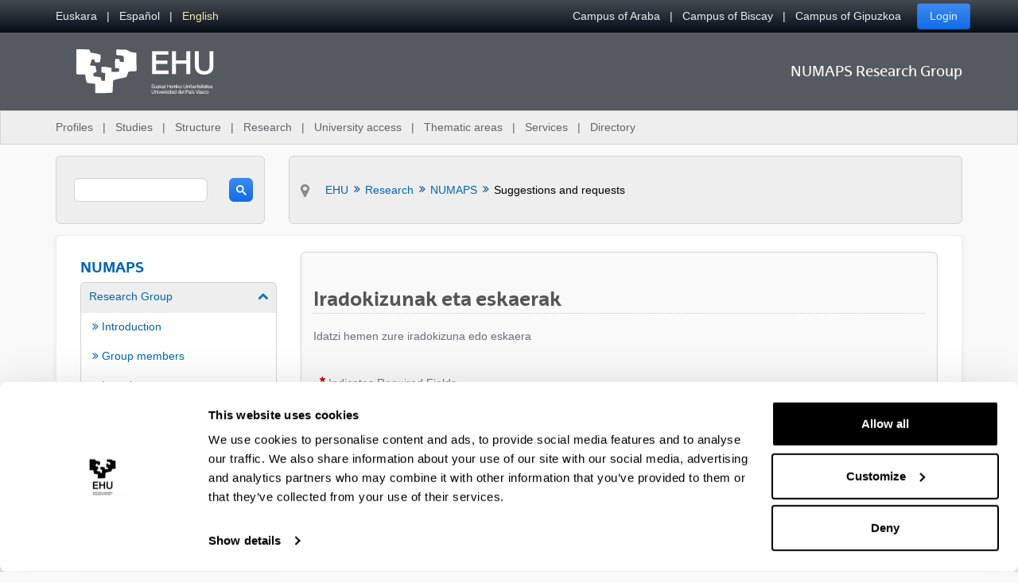

--- FILE ---
content_type: text/css;charset=UTF-8
request_url: https://www.ehu.eus/o/data-engine-taglib/js/components/sidebar/Sidebar.css
body_size: 367
content:
.data-layout-builder-sidebar .sidebar{box-shadow:none}.data-layout-builder-sidebar .sidebar .sidebar-body{height:calc(100vh - var(--control-menu-container-height) - 168px)}.data-layout-builder-sidebar .sidebar .sidebar-body .component-tbar{height:auto;margin-left:-1rem;margin-right:-1rem;min-height:auto;position:relative;top:auto;width:auto}.data-layout-builder-sidebar .sidebar .sidebar-header{padding-bottom:0}.data-layout-builder-sidebar .sidebar .sidebar-header .component-title h2{font-size:1.25rem;line-height:1.25;margin-bottom:0}.data-layout-builder-sidebar .lfr-ddm-form-container .ddm-field-options-container .ddm-options-target{margin:2px 0}.data-layout-builder-sidebar.display-settings .sidebar .sidebar-body{height:calc(100vh - calc(var(--control-menu-container-height) + 168px - 48px))}.portlet-forms .data-layout-builder-sidebar .sidebar .sidebar-body{height:calc(100vh - calc(var(--control-menu-container-height) + 216px))}.portlet-forms .data-layout-builder-sidebar.display-settings .sidebar .sidebar-body{height:calc(100vh - calc(var(--control-menu-container-height) + 168px))}/*# sourceMappingURL=Sidebar.css.map */


--- FILE ---
content_type: application/javascript
request_url: https://www.ehu.eus/o/data-engine-js-components-web/__liferay__/index.js
body_size: 160899
content:
var wo=Object.defineProperty;var qi=Object.getOwnPropertyDescriptor;var Ji=Object.getOwnPropertyNames;var Xi=Object.prototype.hasOwnProperty;var j=(e,t)=>{for(var r in t)wo(e,r,{get:t[r],enumerable:!0})},Eo=(e,t,r,a)=>{if(t&&typeof t=="object"||typeof t=="function")for(let o of Ji(t))!Xi.call(e,o)&&o!==r&&wo(e,o,{get:()=>t[o],enumerable:!(a=qi(t,o))||a.enumerable});return e},N=(e,t,r)=>(Eo(e,t,"default"),r&&Eo(r,t,"default"));var St={};j(St,{addColumn:()=>mr,addFieldToColumn:()=>be,addRow:()=>He,findField:()=>oa,findFieldByFieldName:()=>J,findFieldByName:()=>ts,getColumn:()=>Dt,getColumnPosition:()=>na,getField:()=>rs,getFieldIndexes:()=>pr,getIndexes:()=>xo,getNestedIndexes:()=>Io,getRow:()=>Co,implAddColumn:()=>ta,implAddRow:()=>we,isEmpty:()=>Zi,isEmptyColumn:()=>ra,isEmptyPage:()=>Fo,isEmptyRow:()=>bo,removeColumn:()=>cr,removeEmptyRows:()=>ce,removeFields:()=>aa,removeRow:()=>es,rowHasFields:()=>No,setColumnFields:()=>Qi,updateColumn:()=>Pe,updateField:()=>as,visitNestedFields:()=>vo});{/*removed: await import('@liferay/language...')*/};var ae=e=>e,b=class{constructor(t){this.setPages(t)}dispose(){this._pages=null}containsField(t){return!!this.findField(r=>r.fieldName===t)}findField(t){let r;return this.visitFields(a=>t(a)?(r=a,!0):!1),r}mapColumns(t){return this._map(ae,ae,t,ae)}mapFields(t,r=!0,a=!1){let o=(n,...i)=>n.map((s,u)=>{let d={...r?s:null,...t(s,u,...i)},m=d.nestedFields;return a&&m&&(d.nestedFields=o(m,...i,d)),d});return this._map(ae,ae,ae,o)}mapPages(t){return this._map(t,ae,ae,ae)}mapRows(t){return this._map(ae,t,ae,ae)}setPages(t){this._pages=[...t]}visitFields(t){let r=a=>a?a.fieldName?t(a)||r(a.nestedFields):Array.isArray(a)?a.some(o=>r(o)):r(a.fields??a.rows??a.columns):!1;return r(this._pages)}_map(t,r,a,o){return this._pages.map((n,i)=>{let s={...n,...t(n,i)};return{...s,rows:s.rows.map((u,d)=>{let m={...u,...r(u,d,i)};return{...m,columns:m.columns.map((g,p)=>{let f={...g,...a(g,p,d,i)};return{...f,fields:o(f.fields,p,d,i)}})}})}})}},ur=class{constructor(t){this.setRules(t)}containsField(t){return this._rules.some(r=>{let a=r.actions.some(({target:n})=>n===t),o=r.conditions.some(n=>n.operands.some(({type:i,value:s})=>i==="field"&&s===t));return a||o})}containsFieldExpression(t){return this._rules.some(r=>r.actions.some(({action:a,expression:o})=>a==="calculate"&&o.includes(t)))}dispose(){this._rules=null}mapActions(t){return this._rules.map(r=>({...r,actions:r.actions.map(t)}))}mapConditions(t){return this._rules.map(r=>({...r,conditions:r.conditions.map(t)}))}setRules(t){this._rules=[...t]}};{/*removed: await import('@liferay/language...')*/};function ta(e,t=[]){return{fields:t,size:e}}function we(e,t){return{columns:[ta(e,t)]}}function He(e,t,r,a=we(12,[])){return new b(e).mapPages((n,i)=>{let s=n;return r===i&&(s={...n,rows:[...n.rows.slice(0,t),a,...n.rows.slice(t)]}),s})}function mr(e,t,r,a,o=ta(11,[])){return new b(e).mapRows((i,s,u)=>{let d=i;return s===a&&u===r&&(d={...i,columns:[...i.columns.slice(0,t),o,...i.columns.slice(t)]}),d})}function ra(e,t,r,a){return!e[t].rows[r].columns[a].fields.length}function be(e,t,r,a,o){let n=e[t].rows.length;if(r>=n){let s=we(12,[o]);return He(e,n,t,s)}return ra(e,t,r,a)||(e=He(e,r,t)),new b(e).mapColumns((s,u,d,m)=>u===a&&d===r&&m===t?{...s,fields:[...s.fields,o]}:s)}function pr(e,t){let r={};return new b(e).mapFields((o,n,i,s,u)=>{(typeof o=="string"&&o===t||typeof o=="object"&&o.fieldName===t)&&(r={columnIndex:i,fieldIndex:n,pageIndex:u,rowIndex:s})}),r}function bo(e,t,r){return e[t].rows[r].columns.every((a,o)=>ra(e,t,r,o))}function Fo(e,t){return e[t].rows.every((r,a)=>bo(e,t,a))}function Zi(e){return e.every((t,r)=>Fo(e,r))}function Qi(e,t,r,a,o=[]){return e[Number(t)].rows.length-1<r?(e=He(e,r,t),e=be(e,t,r,a,o)):e[Number(t)].rows[Number(r)].columns[Number(a)].fields=o,e}function cr(e,t,r,a){return new b(e).mapRows((n,i,s)=>{let u=n;return i===r&&s===t&&(u={...n,columns:n.columns.filter((d,m)=>m!==a)}),u})}function aa(e,t,r,a){return new b(e).mapColumns((n,i,s,u)=>{let d={...n};return u===t&&s===r&&i===a&&(d.fields=[]),d})}function No(e,t,r){let a=!1,o=e[Number(t)];if(o){let n=o.rows[Number(r)];n&&n.columns&&(a=n.columns.some(i=>i.fields.length))}return a}function ce(e,t){return e[t].rows.reduce((r,a,o)=>(No(e,t,o)&&(r=[...r,a]),r),[])}function es(e,t,r){return e[Number(t)].rows.splice(Number(r),1),e}function vo({nestedFields:e},t){Array.isArray(e)&&e.forEach(r=>{t(r),vo(r,t)})}function oa(e,t){return new b(e).findField(t)}function J(e,t){return oa(e,r=>r.fieldName===t)}function ts(e,t){return oa(e,r=>r.name===t)}function Co(e,t,r){return e[Number(t)].rows[Number(r)]}function Dt(e,t,r,a){return Co(e,t,r).columns[Number(a)]}function na(e,t,r,a){let o=e[t],n=null;if(n=o.rows[r],!o){console.error(`Row Index ${r} cannot be retrieved from ${o}`);return}return a!==-1&&n.columns?n.columns.reduce((i,s,u)=>{if(u<=a){let d=Dt(e,t,r,u);i+=d.size}return i},0):0}function rs(e,t,r,a){let o=Dt(e,t,r,a).fields[0];return e[t].nestedFields&&(o=e[t].nestedFields.find(n=>n.fieldName===o)),o}function xo(e){let{ddmFieldColumn:t,ddmFieldPage:r,ddmFieldRow:a}=e.dataset;return{columnIndex:Number(t)||0,pageIndex:Number(r)||0,rowIndex:Number(a)||0}}function Io(e){let t=[];return e.dataset.ddmFieldRow&&(t=[xo(e)]),e.parentElement.classList.contains("ddm-form-page")||(t=[...Io(e.parentElement),...t]),t}function as(e,t,r){return new b(e).mapFields(o=>t===o.fieldName?{...o,...r}:o,!0,!0)}function Pe(e,t,r,a,o){return new b(e).mapColumns((i,s,u,d)=>{let m=i;return s===a&&u===r&&d===t&&(m={...i,...o}),m})}{/*removed: await import('@liferay/language...')*/};var os={NAME:"data_layout_name"},ns={MOVE:"field_move",RESIZE:"field_resize"},is={ADD:"field_add",BLUR:"field_blur",CHANGE:"field_change",CLICK:"field_click",DELETE:"field_delete",DUPLICATE:"field_duplicate",EVALUATE:"field_evaluate",FOCUS:"field_focus",HOVER:"field_hover",REMOVED:"field_removed",REPEATED:"field_repeated"},ss={ADD:"fieldset_add"},ls={ADD:"add_step",BLUR:"handle_blur",MARK:"mark_edited",NEXT:"next_step",PREV:"prev_step",RESET:"reset_history",UNMARK:"unmark_edited"},ds={ADD:"language_add",CHANGE:"language_change",DELETE:"language_delete",UPDATE:"language_update"},us={FIELD_EVALUATION_ERROR:"evaluationError"},ms={CHANGE:"page_change",UPDATE:"pages_update",VALIDATION_FAILED:"page_validation_failed"},ps={ADD:"section_add"},F={...us,DATA_LAYOUT:os,DND:ns,FIELD:is,FIELD_SET:ss,HISTORY:ls,LANGUAGE:ds,PAGE:ms,SECTION:ps};var R={};j(R,{default:()=>$});N(R,Eu);import*as Eu from"../../frontend-taglib-clay/__liferay__/exports/@clayui$button.js";import cs from"../../frontend-taglib-clay/__liferay__/exports/@clayui$button.js";var $=cs;var _e={};j(_e,{default:()=>oe});N(_e,bu);import*as bu from"../../frontend-taglib-clay/__liferay__/exports/@clayui$loading-indicator.js";import fs from"../../frontend-taglib-clay/__liferay__/exports/@clayui$loading-indicator.js";var oe=fs;var T={};N(T,Fu);import*as Fu from"../../frontend-js-web/__liferay__/index.js";var c={};j(c,{default:()=>l});N(c,vu);import*as vu from"../../frontend-js-react-web/__liferay__/exports/react.js";import gs from"../../frontend-js-react-web/__liferay__/exports/react.js";var l=gs;var Do={};j(Do,{capitalize:()=>To,sub:()=>Fe,subWords:()=>Ls});{/*removed: await import('@liferay/language...')*/};function To(e){return e.charAt(0).toUpperCase()+e.slice(1)}var ys=/({\d+})/g,hs=/({\w+})/g;function Fe(e,t){let r=e.split(ys).filter(a=>a.length!==0);for(let a=0;a<t.length;a++){let o=t[a],n=`{${a}}`,i=r.indexOf(n);for(;i>=0;)r.splice(i,1,o),i=r.indexOf(n)}return r.join("")}function Ls(e,t){let r=e.split(hs).filter(a=>a.length!==0);return Object.keys(t).forEach(a=>{let o=`{${a}}`,n=r.indexOf(o);for(;n>=0;)r.splice(n,1,t[a]),n=r.indexOf(o)}),r.join("")}var ee={};N(ee,Cu);import*as Cu from"../../frontend-js-react-web/__liferay__/index.js";{/*removed: await import('@liferay/language...')*/};function So(e,t){return(r,a)=>e.reduce((o,n)=>{let i=n(o,a,t);return o===i?i:{...o,...i}},r)}var ia=l.createContext({});ia.displayName="ConfigContext";function st({children:e,config:t,initialConfig:r}){let a=(0,c.useRef)({...r,...t});return l.createElement(ia.Provider,{value:a.current},e)}st.displayName="ConfigProvider";function U(){return(0,c.useContext)(ia)}{/*removed: await import('@liferay/language...')*/};var Po=new Set(["defaultValue","fieldType","indexable","indexType","label","localizable","name","readOnly","repeatable","required","showLabel","tip"]);function sa({nestedFields:e=[],settingsContext:t}){let r={customProperties:{},nestedDataDefinitionFields:e.map(o=>sa(o))};return new b(t.pages).mapFields(({fieldName:o,localizable:n,localizedValue:i={},value:s})=>{o==="predefinedValue"?o="defaultValue":o==="type"&&(o="fieldType");let u=Po.has(o)?r:r.customProperties;u[o]=n?i:s},!1),r}function la({dataDefinitionField:e,defaultLanguageId:t=Liferay.ThemeDisplay.getDefaultLanguageId(),editingLanguageId:r=t,fieldTypes:a}){let{settingsContext:o}=a.find(({name:i})=>i===e.fieldType),n=new b(o.pages);return{...o,pages:n.mapFields(i=>{let{fieldName:s,localizable:u,type:d}=i,{customProperties:m}=e,g=Es(s),p=m&&!Po.has(g)?m[g]:e[g],f=p??i.value,h={};u&&(h={...p}),Object.keys(h).length||(h={[t]:""});let y={...i,defaultLanguageId:t,locale:t,localizedValue:h,value:f};return d==="select"&&s==="predefinedValue"&&(y.multiple=e.customProperties.multiple,y.options=e.customProperties.options[r]),y})}}function Es(e){switch(e){case"fieldName":return"name";case"nestedFields":return"nestedDataDefinitionFields";case"predefinedValue":return"defaultValue";case"type":return"fieldType";default:return e}}{/*removed: await import('@liferay/language...')*/};var ws=Symbol("schema.context"),bs=Symbol("schema.type"),lt=Symbol("schema.cache"),B=Symbol("schema.raw"),Ae=class{constructor(t,r,a){this[ws]=t,this[bs]=r,this[B]=a,this[lt]={}}};{/*removed: await import('@liferay/language...')*/};var fr=class extends Ae{static props=["availableLanguageIds","dataDefinition","defaultLanguageId","id","name","pages"];constructor(t){super("data_engine","dataDefinition",t)}get availableLanguageIds(){return this[B].availableLanguageIds}get contentType(){return this[B].dataDefinition.contentType}get dataDefinitionFields(){let{pages:t}=this[B];if(this[lt].dataDefinitionFields)return this[lt].dataDefinitionFields;{let r=[];return new b(t).mapFields(o=>{let n=sa(o);r.push(n)}),this[lt].dataDefinitionFields=r,this[lt].dataDefinitionFields}}get defaultLanguageId(){return this[B].defaultLanguageId}get id(){let{dataDefinition:{id:t}}=this[B];return t}get name(){return this[B].name}serialize(){return{availableLanguageIds:this.availableLanguageIds,contentType:this.contentType,dataDefinitionFields:this.dataDefinitionFields,defaultLanguageId:this.defaultLanguageId,id:this.id,name:this.name}}};{/*removed: await import('@liferay/language...')*/};var da=class extends Ae{constructor(t){super("data_engine","dataLayoutRow",t)}get dataLayoutColumns(){return this[B].columns.map(t=>({columnSize:t.size,fieldNames:t.fields.map(({fieldName:r})=>r)}))}serialize(){return{dataLayoutColumns:this.dataLayoutColumns}}},ua=class extends Ae{constructor(t){super("data_engine","dataLayoutPage",t)}get dataLayoutRows(){return this[B].rows.map(t=>new da(t))}get description(){let t=this[B].defaultLanguageId;return this[B].localizedDescription??{[t]:""}}get title(){let t=this[B].defaultLanguageId;return this[B].localizedTitle??{[t]:""}}serialize(){return{dataLayoutRows:this.dataLayoutRows.map(t=>t.serialize()),description:this.description,title:this.title}}},gr=class extends Ae{static props=["dataLayout","id","name","pages","paginationMode","rules"];constructor(t){super("data_engine","dataLayout",t)}get dataRules(){return this[B].rules.map(t=>({...t,name:{en_US:t.name}}))}get dataLayoutFields(){return this[B].dataLayout.dataLayoutFields}get dataLayoutPages(){return this[B].pages.map(t=>new ua(t))}get name(){return this[B].name}get id(){let{dataLayout:t,id:r}=this[B];return r??t?.dataLayout?.id}get paginationMode(){return this[B].paginationMode}serialize(){return{dataLayoutFields:this.dataLayoutFields,dataLayoutPages:this.dataLayoutPages.map(t=>t.serialize()),dataRules:this.dataRules,id:this.id,name:this.name,paginationMode:this.paginationMode}}};{/*removed: await import('@liferay/language...')*/};var Ao={dataDefinition:fr,dataLayout:gr},Pt={},Fs=(e,t)=>t.reduce((r,a)=>(r[a]=e[a],r),{}),Ns=(e,t,r)=>Ao[e].props.some(a=>t[a]!==r[B][a]),_o=(e,t)=>{let r=Ao[e],a=Fs(t,r.props),o=new r(a);return Pt[e]=o,o},vs=(e,t)=>e in Pt?Ns(e,t,Pt[e])?(delete Pt[e],_o(e,t)):Pt[e]:_o(e,t),Cs=(e,t)=>t.reduce((r,a)=>{let o=vs(a,e);return r[a]=o,r},{});function jo(e,t){return t?Cs(e,t):e}{/*removed: await import('@liferay/language...')*/};var ma=l.createContext(()=>{});ma.displayName="FormDispatchContext";var pa=l.createContext({editingLanguageId:"en_US"});pa.displayName="FormStateContext";var xs=([e,t],r)=>{let a=(0,c.useCallback)(o=>{t(o),r?.(o)},[t,r]);return[e,a]};function dt({children:e,init:t=i=>i,initialState:r={},onAction:a,reducers:o,value:n}){let i=U(),[s,u]=(0,ee.useThunk)(xs((0,c.useReducer)(So(o,i),{...r,...n},d=>t(d,i)),a));return l.createElement(ma.Provider,{value:u},l.createElement(pa.Provider,{value:s},typeof e=="function"?e(s):e))}dt.displayName="FormProvider";function O(){return(0,c.useContext)(ma)}function A({schema:e}={}){return jo((0,c.useContext)(pa),e)}{/*removed: await import('@liferay/language...')*/};var ca=l.createContext({});ca.displayName="PageContext";function fa({children:e,value:t}){return l.createElement(ca.Provider,{value:t},e)}function W(){return(0,c.useContext)(ca)}{/*removed: await import('@liferay/language...')*/};var Is={components:new Map};function yr(){return Is}{/*removed: await import('@liferay/language...')*/};function Oo({children:e}){let t=(0,c.useRef)(),{activePage:r,containerElement:a}=W(),[o,n]=(0,c.useState)(0);return(0,c.useLayoutEffect)(()=>{if(t.current&&a?.current){if(t.current.querySelector(".loading-animation"))setTimeout(()=>n(i=>i+1),5);else if(!document.activeElement){let i=t.current.querySelector("input"),s=document.querySelector(".ddm-form-builder--sidebar-open"),u=a.current.querySelector(".ddm-user-view-content");i&&!a.current.contains(document.activeElement)&&(s||u)&&(i.focus(),i.select&&i.select())}}},[r,t,a,o]),l.cloneElement(e,{ref:i=>{t.current=i}})}{/*removed: await import('@liferay/language...')*/};var hr=class extends l.Component{static getDerivedStateFromError(t){return{hasError:!0}}constructor(t){super(t),this.state={hasError:!1}}componentDidCatch(t){this.props.onError&&this.props.onError(t)}render(){return this.state.hasError?null:this.props.children}};var _t=document.createElement("link");_t.setAttribute("rel","stylesheet");_t.setAttribute("type","text/css");_t.setAttribute("href",Liferay.ThemeDisplay.getPathContext()+"/o/data-engine-js-components-web/js/core/components/Field/Field.css");Liferay.CSP&&_t.setAttribute("nonce",Liferay.CSP.nonce);document.querySelector("head").appendChild(_t);{/*removed: await import('@liferay/language...')*/};var Ne=l.createContext({});{/*removed: await import('@liferay/language...')*/};var Ts=(e,t)=>e.find(a=>a.name===t),Ds=e=>{let{components:t}=yr(),r=t.has(e),[a,o]=(0,c.useState)(!r);return r||(0,T.loadModule)(e).then(n=>{n&&t.set(e,n),o(!1)}).catch(n=>{throw t.delete(e),n}),[t.get(e),a]},Lr=class{constructor(t,r,a=null,o){this.fieldInstance={...r,isDisposed:()=>!1},this.key=o,this.originalEvent=t,this.value=a!==null?a:t?.target?.value}},ga=(e,t,r,a)=>e instanceof Lr?e:new Lr(e,t,r,a),Ss=({field:e,fieldTypes:t,itemPath:r,onBlur:a,onChange:o,onFocus:n,...i})=>{let{editable:s}=W(),u=(0,c.useRef)({end:null,start:null}),{configuration:d={},javaScriptModule:m}=Ts(t,e.type),[g,p]=Ds(m);return p?l.createElement(oe,null):g?l.createElement(g,{itemPath:r,onBlur:f=>{u.current.end=new Date,a(ga(f,e),u.current)},onChange:(f,h,y)=>o(ga(f,e,h,y)),onFocus:f=>{u.current.start=new Date,n(ga(f,e))},...e,readOnly:s?!0:e.readOnly,visible:s?!0:e.visible??!0,...i,...d}):null},Ps=(e,t,{loc:r,root:a})=>a?{...e,loc:[...r,t],root:a}:{...e,loc:[t],root:e};function At({field:e,itemPath:t,loc:r,...a}){let o=(0,c.useContext)(Ne),{defaultLanguageId:n,editingLanguageId:i}=A(),{fieldTypes:s}=W(),[u,d]=(0,c.useState)(),m=({editOnlyInDefaultLanguage:g=!1,localizable:p,readOnly:f})=>g&&!p&&i!==n?!0:f;return s?u?l.createElement("div",{className:"ddm-field-renderer--error"},l.createElement("p",{className:"ddm-field-renderer--title"},Fe('An\x20error\x20occurred\x20loading\x20the\x20field\x20\x7b0\x7d\x2c\x20press\x20\x20Ctrl\x2bF5\x20to\x20reload\x0athepage\x2e\x20If\x20the\x20problem\x20persists\x2c\x20please\x20contact\x20the\x20CAU\x20\x28www\x2eehu\x2eeus\x2fcau\x29\x2e',[e.type])),u.network&&l.createElement($,{className:"ddm-field-renderer--button",displayType:"secondary",onClick:()=>d(!1),small:!0},'Refresh')):l.createElement(hr,{onError:d},l.createElement(Oo,null,l.createElement("div",{className:"ddm-field","data-ddm-localizable-field-id":e.localizable&&e.instanceId||null,"data-field-name":e.fieldName,"data-qa-id":e.fieldName},l.createElement(Ne.Provider,{value:Ps(e,r,o)},l.createElement(Ss,{field:{...e,readOnly:m(e)},fieldTypes:s,itemPath:t,...a}))))):l.createElement(oe,null)}function _s({onBlur:e=()=>{},onChange:t,onFocus:r=()=>{},...a}){return l.createElement(At,{field:a,onBlur:e,onChange:t,onFocus:r})}{/*removed: await import('@liferay/language...')*/};function Er(e){return e.rows?.every(t=>t.columns)?e.rows?.map(t=>({...t,columns:t.columns.map(r=>({...r,fields:r.fields.map(a=>e.nestedFields.find(o=>o.fieldName===a))}))}))||[]:[]}{/*removed: await import('@liferay/language...')*/};var Vo=40,As=38,js=35,Os=13,Vs=27,ks=36,$s={setState:()=>{},setText:()=>{},state:null,text:null},Fr=l.createContext($s);function Ms({children:e}){let t=O(),r=A(),a=(0,c.useRef)(r),[o,n]=(0,c.useState)(null),[i,s]=(0,c.useState)(null),u=(0,c.useMemo)(()=>!!o,[o]),d=(0,c.useRef)(o);return a.current=r,d.current=o,(0,c.useEffect)(()=>{if(!u)return;let m=p=>{let{itemPath:f,itemType:h,position:y}=p.currentTarget,[E,L=0,w=0]=f,v={columnIndex:w,pageIndex:E,rowIndex:y==="bottom"?L+1:L},[C,P]=f.map((D,k)=>fe(a.current,f.slice(0,k+1))).filter(D=>je(D)==="field").reverse();if(p.sourceItem.dragType==="add"){let{fieldType:D}=p.sourceItem;t({payload:{data:{fieldName:C?.fieldName,parentFieldName:P?.fieldName},fieldType:D,indexes:v},type:h==="field"?"section_add":"field_add"})}else if(p.sourceItem.dragType==="move"){let{fieldName:D,pageIndex:k,parentField:_}=p.sourceItem;t({payload:{sourceFieldName:D,sourceFieldPage:k,sourceParentField:_,targetFieldName:C?.fieldName,targetIndexes:v,targetParentFieldName:P?.fieldName},type:"field_move"})}},g=p=>{if(p.preventDefault(),p.stopImmediatePropagation(),p.keyCode===Vo||p.keyCode===As){let f=br(a.current,d.current,p.keyCode===Vo?"down":"up");n(f);let{path:h,position:y}=wr(f,a.current);s((0,T.sub)('Targeting\x20\x7b0\x7d\x20of\x20\x7b1\x7d',[y,h]))}else if(p.keyCode===Vs)n(null);else if(p.keyCode===Os){m(d.current);let{path:f,position:h}=wr(d.current,a.current);s((0,T.sub)('Field\x20Placed\x20on\x20\x7b0\x7d\x20of\x20\x7b1\x7d',[h,f])),setTimeout(()=>s(null),1e3),n(null)}else if(p.keyCode===ks){let f=br(a.current,{...d.current,currentTarget:{itemPath:[0],itemType:"page",position:"top"}},"down");n(f);let{path:h,position:y}=wr(f,a.current);s((0,T.sub)('Targeting\x20\x7b0\x7d\x20of\x20\x7b1\x7d',[y,h]))}else if(p.keyCode===js){let f=br(a.current,{...d.current,currentTarget:{itemPath:[a.current.pages.length-1],itemType:"page",position:"bottom"}},"up");n(f);let{path:h,position:y}=wr(f,a.current);s((0,T.sub)('Targeting\x20\x7b0\x7d\x20of\x20\x7b1\x7d',[y,h]))}};return document.addEventListener("keydown",g,!0),()=>{document.removeEventListener("keydown",g,!0)}},[t,u]),l.createElement(Fr.Provider,{value:{setState:n,setText:s,state:o,text:i}},e)}function ya(){let e=A(),{setState:t,setText:r}=(0,c.useContext)(Fr);return(0,c.useCallback)(a=>{t(o=>a&&!o?br(e,{currentTarget:{itemPath:[e.pages.length-1],itemType:"page",position:"bottom"},sourceItem:a},"up"):!a&&o?null:o),r('Use\x20up\x20and\x20down\x20arrows\x20to\x20move\x20the\x20field\x20and\x20press\x20enter\x20to\x20place\x20it\x20in\x20desired\x20position\x2e')},[e,t,r])}function Rs(){return(0,c.useContext)(Fr).text}function mt(e,t){let r=A(),{state:a}=(0,c.useContext)(Fr);if(!a)return!1;let o=fe(r,e),n=je(o),{itemPath:i,itemType:s,position:u}=a.currentTarget;return s===n&&u===t&&i.length===e.length&&i.every((d,m)=>d===e[m])}function je(e){if(e.pages)return"root";if(e.fieldName)return"field";if(e.rows)return"page";if(e.fields)return"column";if(e.columns)return"row";throw new Error("Unknown item type")}function ut(e){switch(je(e)){case"root":return e.pages||[];case"page":return e.rows||[];case"row":return e.columns||[];case"column":return e.fields||[];case"field":return Er(e);default:return[]}}function fe(e,t){let r=(a,o)=>{let[n,...i]=o,s=ut(a);if(!s||s.length<=n)throw new Error("Invalid child index");let u=s[n];return i.length?r(u,i):u};return t.length?r(e,t):e}function br(e,{currentTarget:t,sourceItem:r},a){let o=u=>{let{itemPath:d,itemType:m,position:g}=u;if(a==="up")if(g==="bottom"){let p=ut(fe(e,d));if(p.length){let f=[...d,p.length-1];return{itemPath:f,itemType:je(fe(e,f)),position:"bottom"}}return{itemPath:d,itemType:m,position:"middle"}}else{if(g==="middle")return{itemPath:d,itemType:m,position:"top"};if(g==="top"){let[p]=d.slice(-1),f=d.slice(0,-1);if(p>0)return{itemPath:[...f,p-1],itemType:m,position:"bottom"};if(d.length>1)return{itemPath:f,itemType:je(fe(e,f)),position:"top"}}}else if(a==="down")if(g==="top"){if(ut(fe(e,d)).length){let f=[...d,0];return{itemPath:f,itemType:je(fe(e,f)),position:"top"}}return{itemPath:d,itemType:m,position:"middle"}}else{if(g==="middle")return{itemPath:d,itemType:m,position:"bottom"};if(g==="bottom"){let[p]=d.slice(-1),f=d.slice(0,-1),h=fe(e,f),y=je(h),E=ut(h);return p<E.length-1?{itemPath:[...f,p+1],itemType:m,position:"top"}:{itemPath:f,itemType:y,position:"bottom"}}}return u},n=({itemPath:u,itemType:d,position:m})=>{let[g]=u.slice(-1),p=fe(e,u),f=ut(p),h=d==="row"?f.every(y=>!ut(y).length):!f.length;return!(d==="root"||d==="page"&&m!=="middle"||d==="page"&&p.contentRenderer||d==="column"&&m!=="middle"||d==="row"&&m!=="middle"&&h||m==="top"&&g>0||m==="middle"&&f.length||d==="field"&&m!=="middle"||r.dragType==="move"&&r.itemPath.length<=u.length&&r.itemPath.every((y,E)=>u[E]===y))},i=(u,d)=>u.itemType===d.itemType&&u.position===d.position&&u.itemPath.length===d.itemPath.length&&u.itemPath.every((m,g)=>m===d.itemPath[g]),s=u=>{let d=o(u);if(n(d))return d;if(!i(d,u)){let m=s(d);if(n(m))return m}return u};return{currentTarget:s(t),sourceItem:r}}function wr(e,t){let{itemPath:r,position:a}=e.currentTarget,{paginationMode:o}=t,n=[];return r.forEach((i,s)=>{let u=fe(t,r.slice(0,s+1)),d=je(u),m=Bs(d);d==="page"&&o==="single-page"&&r.length>1||n.push(u.label||`${m} ${i+1}`)}),{path:n.join(","),position:a}}function Bs(e){switch(e){case"root":return 'Root';case"page":return 'Page';case"row":return 'Row';case"column":return 'Column';case"field":return 'Field';default:return e}}var jt={};j(jt,{DRAG_DATA_DEFINITION_FIELD_ADD:()=>Gs,DRAG_FIELDSET_ADD:()=>Us,DRAG_FIELD_TYPE_ADD:()=>zs,DRAG_FIELD_TYPE_MOVE:()=>ha});{/*removed: await import('@liferay/language...')*/};var Gs="dataDefinitionField:add",zs="fieldType:add",ha="fieldType:move",Us="fieldset:add";{/*removed: await import('@liferay/language...')*/};function Y(e){return e?.dataset.ddmforminstanceid}function H(e){return e.closest("form")}function Nr(){return Math.random().toString(36).substr(2,9)}{/*removed: await import('@liferay/language...')*/};function le(e){let{groupId:t,portletNamespace:r}=U(),{defaultLanguageId:a,editingLanguageId:o,objectFields:n,pages:i,rules:s,title:u}=A();return(0,c.useCallback)(d=>e({defaultLanguageId:a,editingLanguageId:o,groupId:t,objectFields:n,pages:i,portletNamespace:r,rules:s,title:u,...d}),[a,o,t,n,i,r,s,e,u])}{/*removed: await import('@liferay/language...')*/};function La({activePage:e,focusDuration:t,formId:r,formPageTitle:a,properties:o,title:n}){return i=>{let{fieldInstance:s}=o;i({payload:o,type:F.FIELD.BLUR}),Liferay.FeatureFlags["LPD-11228"]&&(s.type==="color"||s.type==="image"||s.type==="numeric"||s.type==="rich_text"||s.type==="text")&&i({payload:s.label,type:F.HISTORY.BLUR}),Liferay.fire("ddmFieldBlur",{fieldName:s.label,focusDuration:t.end-(t.start??t.end),formId:r,formPageTitle:a,page:e,title:n})}}{/*removed: await import('@liferay/language...')*/};var Hs={Accept:"application/json"};function Ot({body:e,headers:t=Hs,method:r="POST",url:a,...o}){let n={headers:t,method:r,...o};return r==="POST"&&(n.body=e),(0,T.fetch)(a,n).then(i=>i.json()).catch(i=>{if(Liferay.Session.get("sessionState")==="expired"||i.status===401)window.location.reload();else throw i})}function Ea(e){let t=e;return e instanceof FormData?t=e:e instanceof HTMLFormElement?t=new FormData(e):typeof e=="object"?t=(0,T.objectToFormData)(e):t=e,t}{/*removed: await import('@liferay/language...')*/};var Ys=themeDisplay.getPathContext()+"/o/dynamic-data-mapping-form-context-provider/",Vt=null;function ko(e,t){let r={...t.value};return Object.keys(r).forEach(a=>{r={...r,[a]:r[a].map(o=>{let n=e.value&&e.value[a]&&e.value[a].find(({value:i})=>i===o.value);return{...o,edited:n&&n.edited}})}}),r}var Ws=e=>{new b(e).mapFields(r=>{r.fieldName==="_CAPTCHA_"&&delete r.html})};function vr(e,t,r,a,o,n){let i=new b(a),s=new b(o),u=new Map,d=new Map;return s.visitFields(m=>{u.set(m.name,m),d.set(m.fieldName,m)}),i.mapFields(m=>{let g=u.get(m.name)??d.get(m.fieldName)??{},p=m.valueChanged?m.value:g.value;m.visible!==g.visible&&m.visible&&n&&(p="");let f={...g,...m,defaultLanguageId:e,displayErrors:g.displayErrors||m.fieldName===r,editingLanguageId:t,valid:m.valid!==!1,value:p};return f.type==="options"&&(f={...f,value:ko(g,f)}),f.localizable?f={...f,localizedValue:{...g.localizedValue}}:f={...f,editOnlyInDefaultLanguage:g.editOnlyInDefaultLanguage},f},!1,!0)}var Ks=(0,T.debounce)((e,t,r)=>{let{defaultLanguageId:a,editingLanguageId:o,formId:n,groupId:i,nextPage:s,pages:u,portletNamespace:d,previousPage:m,viewMode:g}=t;Vt&&Vt.abort(),window.AbortController&&(Vt=new AbortController),Ws(u),Ot({body:Ea({languageId:o,p_auth:Liferay.authToken,p_l_id:themeDisplay.getPlid(),p_v_l_s_g_id:themeDisplay.getSiteGroupId(),portletNamespace:d,serializedFormContext:JSON.stringify({...t,formId:n,groupId:i||themeDisplay.getScopeGroupId(),nextPage:s||null,portletNamespace:d,previousPage:m||null}),trigger:e}),signal:Vt&&Vt.signal,url:Ys}).then(p=>{p.statusCode&&r(p);let f=vr(a,o,e,p,u,g);r(null,f)}).catch(p=>r(p))},350);function de(e,t){return new Promise((r,a)=>{Ks(e,t,(o,n)=>{if(o)return a(o);r(n)})})}{/*removed: await import('@liferay/language...')*/};function $o(e){return document.getElementById(e)?.setAttribute("disabled","true")}function wa(e){return document.getElementById(e)?.removeAttribute("disabled")}{/*removed: await import('@liferay/language...')*/};var Cr=[],qs=["name","requiredErrorMessage"],Js=e=>!qs.includes(e),Mo=({editingLanguageId:e,key:t="value",name:r,pages:a,value:o})=>new b(a).mapFields(i=>i.name===r?t!=="value"?{...i,[t]:o}:{...i,localizedValue:{...i.localizedValue,[e]:o},localizedValueEdited:{...i.localizedValueEdited??{},[e]:!0},value:o}:i,!1,!0),Ro=[];function ba({defaultLanguageId:e,editingLanguageId:t,focusedField:r,formId:a,objectFields:o,pages:n,portletNamespace:i,properties:s,rules:u,submitButtonId:d,viewMode:m}){return async g=>{let{fieldInstance:p,key:f,value:h}=s,{evaluable:y,fieldName:E}=p,L=Mo({editingLanguageId:t,key:f,name:p.name,pages:n,value:h});if(Ro=L,g({payload:L,type:F.PAGE.UPDATE}),Liferay.FeatureFlags["LPD-11228"]&&((p.type==="color"||p.type==="image"||p.type==="numeric"||p.type==="rich_text"||p.type==="text")&&document.activeElement.name!=="journal_undo_redo"&&document.body!==document.activeElement?g({type:F.HISTORY.MARK}):g({type:F.HISTORY.UNMARK})),y&&(m||Js(E)))try{$o(d);let w=await de(E,{defaultLanguageId:e,editingLanguageId:t,formId:a,objectFields:o,pages:L,portletNamespace:i,rules:u,viewMode:m});if(g({payload:{...s,focusedField:r},type:F.FIELD.CHANGE}),Cr.length&&(Cr.forEach(C=>{w=Mo({...C,pages:w})}),Cr=[]),p.isDisposed())return;let v=vr(e,t,E,w,Ro,m);g({payload:v,type:F.PAGE.UPDATE}),g({payload:v,type:F.FIELD.EVALUATE})}catch(w){g({payload:w,type:F.FIELD_EVALUATION_ERROR})}else g({payload:{...s,focusedField:r},type:F.FIELD.CHANGE}),Cr.push({editingLanguageId:t,name:p.name,value:h});Liferay.FeatureFlags["LPD-11228"]&&p.type!=="color"&&p.type!=="image"&&p.type!=="numeric"&&p.type!=="rich_text"&&p.type!=="text"&&setTimeout(()=>Liferay.fire("journal:storeState",{fieldName:'Edit'+" "+p.label}),0)}}{/*removed: await import('@liferay/language...')*/};function Fa({activePage:e,formId:t,formPageTitle:r,properties:a,title:o}){return n=>{let{fieldInstance:i}=a;n({payload:a,type:F.FIELD.FOCUS}),Liferay.fire("ddmFieldFocus",{fieldName:i.label,formId:t,formPageTitle:r,page:e,title:o})}}var Sa={};j(Sa,{Column:()=>Xo,Page:()=>Zo,Row:()=>en,Rows:()=>Qo});var q={};j(q,{default:()=>G});N(q,Jm);import*as Jm from"../../frontend-taglib-clay/__liferay__/exports/@clayui$layout.js";import Xs from"../../frontend-taglib-clay/__liferay__/exports/@clayui$layout.js";var G=Xs;var K={};j(K,{default:()=>V});N(K,Zm);import*as Zm from"../../frontend-js-react-web/__liferay__/exports/classnames.js";import Zs from"../../frontend-js-react-web/__liferay__/exports/classnames.js";var V=Zs;var z={};j(z,{default:()=>el});N(z,ep);import*as ep from"../../frontend-js-react-web/__liferay__/exports/react-dnd.js";import Qs from"../../frontend-js-react-web/__liferay__/exports/react-dnd.js";var el=Qs;var ne={};N(ne,tp);import*as tp from"../../frontend-js-react-web/__liferay__/exports/react-dnd-html5-backend.js";{/*removed: await import('@liferay/language...')*/};function tl(e){return/[A-Za-z0-9_]/g.test(e)}function ve(e){let t=!1,r="";e=e.trim();for(let a=0;a<e.length;a++){let o=e[a];if(o===" "){t=!0;continue}else if(!tl(o))continue;t&&(o=o.toUpperCase(),t=!1),r+=o}return/^\d/.test(r)&&(r=`_${r}`),r}function Na(e){let t=[];return new b(e).visitFields(a=>{t.push(a)}),t}function xr(e){return e?.type==="fieldset"&&e.ddmStructureId}{/*removed: await import('@liferay/language...')*/};function va({definitionURL:e,editingLanguageId:t,elementSetId:r,indexes:a,namespace:o}){return async n=>{let{pages:i}=await Ot({method:"GET",url:`${e}?ddmStructureId=${r}&languageId=${t}&portletNamespace=${o}`});n({payload:{elementSetPages:i,indexes:a},type:"element_set_add"})}}{/*removed: await import('@liferay/language...')*/};var Ce={EMPTY:"empty",FIELD:"field"},Bo="elementSet:add",al=(e,t,r)=>e===Ce.FIELD&&t?.type==="fieldset"&&t?.fieldName===r?.fieldName&&r.nestedFields.length===2,ol=(e,t)=>e.fieldName!==t?.fieldName&&t?.type==="fieldset"&&!!t?.ddmStructureId,nl=(e,t)=>e===Ce.FIELD&&t?.type==="fieldset"&&t.nestedFields.length===1,il=({sourceField:e,targetField:t})=>e?.type==="fieldset"&&t&&"nestedFieldIndex"in t,Go=(e,t)=>e?!!Object.keys(e).length&&t?.dragType==="elementSet:add":!1,sl=({sourceIndexes:e,sourceParentField:t,targetIndexes:r,targetParentField:a,type:o})=>o==="fieldset"&&ll([r,...a?.loc??[]],[e,...t?.loc??[]]),ll=(e,t)=>!e.slice(-t.length).some((a,o)=>!ul(a,t[o]))&&e.length>t.length,dl=(e,t)=>e&&e.fieldName===t.fieldName,ul=(e,t)=>e.pageIndex===t.pageIndex&&e.rowIndex===t.rowIndex&&e.columnIndex===t.columnIndex;function kt({columnIndex:e,field:t,origin:r,pageIndex:a,parentField:o,rowIndex:n}){let{editingLanguageId:i}=A(),{fieldTypes:s}=U(),u=O(),d={columnIndex:e,pageIndex:a,rowIndex:n},{DRAG_DATA_DEFINITION_FIELD_ADD:m,DRAG_FIELD_TYPE_ADD:g,DRAG_FIELD_TYPE_MOVE:p,DRAG_FIELDSET_ADD:f}=jt,[{canDrop:h,overTarget:y},E]=(0,z.useDrop)({accept:[...Object.values(jt),Bo],canDrop:L=>!ol(L.data,t)&&!il({sourceField:L.data,targetField:t})&&!Go(t,L.data)&&!Go(o,L.data)&&!sl({sourceIndexes:L.sourceIndexes,sourceParentField:L.sourceParentField,targetIndexes:{columnIndex:e,pageIndex:a,rowIndex:n},targetParentField:o,type:L.data.type})&&!dl(t,L.data),collect:L=>({canDrop:L.canDrop(),overTarget:L.isOver({shallow:!0})}),drop:({data:L,sourceIndexes:w,sourceParentField:v,type:C},P)=>{if(!(P.didDrop()||!P.canDrop()||nl(r,o)||al(r,v,o)))switch(C){case g:u({payload:{data:{fieldName:t?.fieldName,parentFieldName:o?.fieldName},fieldType:{...s.find(({name:D})=>D===L.name),editable:!0},indexes:d},type:r===Ce.EMPTY?F.FIELD.ADD:F.SECTION.ADD});break;case p:u({payload:{sourceFieldName:L.fieldName,sourceFieldPage:w.pageIndex,sourceParentField:v,targetFieldName:t?.fieldName,targetIndexes:d,targetParentFieldName:o?.fieldName},type:F.DND.MOVE});break;case m:{let{dataDefinition:D,name:k}=L,_=D.dataDefinitionFields.find(pe=>pe.name===k),ie=la({dataDefinitionField:_,editingLanguageId:i,fieldTypes:s}),{fieldType:Le,label:se}=_;u({payload:{data:{fieldName:t?.fieldName,parentFieldName:o?.fieldName},fieldType:{...s.find(({name:pe})=>pe===Le),editable:!0,label:se[i??themeDisplay.getLanguageId()],settingsContext:ie},indexes:d,skipFieldNameGeneration:!0},type:r===Ce.EMPTY?F.FIELD.ADD:F.SECTION.ADD});break}case f:{let{fieldSet:D,properties:k,useFieldName:_}=L;u({payload:{fieldName:t?.fieldName,fieldSet:D,indexes:d,parentFieldName:o?.fieldName,properties:k,useFieldName:_},type:F.FIELD_SET.ADD});break}case Bo:u(va({indexes:d,...L.payload}));break;default:break}}});return{canDrop:h,drop:E,overTarget:y}}var X={};j(X,{default:()=>pl});N(X,cp);import*as cp from"../../frontend-taglib-clay/__liferay__/exports/@clayui$drop-down.js";import ml from"../../frontend-taglib-clay/__liferay__/exports/@clayui$drop-down.js";var pl=ml;var pt={};j(pt,{default:()=>Ca});N(pt,gp);import*as gp from"../../frontend-js-dependencies-web/__liferay__/exports/dom-align.js";import cl from"../../frontend-js-dependencies-web/__liferay__/exports/dom-align.js";var Ca=cl;{/*removed: await import('@liferay/language...')*/};function zo(e){let[t,r]=(0,c.useState)({});return(0,c.useEffect)(()=>{let a;if("ResizeObserver"in window)return a=new ResizeObserver(o=>{let{bottom:n,height:i,left:s,right:u,top:d,width:m}=o[0].contentRect;r({bottom:n,height:i,left:s,right:u,top:d,width:m})}),e.current&&a.observe(e.current),()=>a.disconnect()},[e]),t}var $t=document.createElement("link");$t.setAttribute("rel","stylesheet");$t.setAttribute("type","text/css");$t.setAttribute("href",Liferay.ThemeDisplay.getPathContext()+"/o/data-engine-js-components-web/js/core/components/Actions.css");Liferay.CSP&&$t.setAttribute("nonce",Liferay.CSP.nonce);document.querySelector("head").appendChild($t);{/*removed: await import('@liferay/language...')*/};var xa=(0,c.createContext)({}),xe={ACTIVE:"ACTIVE",HOVER:"hover"},fl={activeId:null,hoveredId:null},gl=(e,t)=>{switch(t.type){case xe.ACTIVE:return{...e,activeId:t.payload};case xe.HOVER:return{...e,hoveredId:t.payload};default:return e}};function Uo({actions:e,children:t,focusedFieldId:r}){let[a,o]=(0,c.useReducer)(gl,fl),n=O(),i=(0,c.useCallback)(({payload:{activePage:s,field:u},type:d})=>{switch(d){case xe.ACTIVE:n({payload:{activePage:s,field:u},type:F.FIELD.CLICK});break;case xe.HOVER:{n({payload:{activePage:s,fieldName:u?.fieldName},type:F.FIELD.HOVER});break}default:break}o({payload:u?.fieldName,type:d})},[n,o]);return(0,c.useEffect)(()=>{o({payload:r,type:xe.ACTIVE})},[r]),l.createElement(xa.Provider,{value:{actions:e,dispatch:i,state:a}},t)}function Ir(){return(0,c.useContext)(xa)}xa.displayName="ActionsContext";var yl=[0,1];function Ia({actionsRef:e,activePage:t,children:r,columnRef:a,field:o}){let{dispatch:n,state:{activeId:i,hoveredId:s}}=Ir(),u=zo(a);(0,c.useLayoutEffect)(()=>{e.current&&a.current&&Ca(e.current,a.current,{offset:yl,points:["bl","tl"]})},[e,a,u,s,i]);let d=m=>{if(m.stopPropagation(),!(e.current?.contains(m.target)||!a.current?.contains(m.target)))switch(m.type){case"click":n({payload:{activePage:t,field:o},type:xe.ACTIVE});break;case"mouseover":n({payload:{activePage:t,field:o},type:xe.HOVER});break;case"mouseleave":n({payload:{activePage:t,field:null},type:xe.HOVER});break;default:break}};return l.cloneElement(r,{onClick:d,onMouseLeave:d,onMouseOver:d})}var Ta=(0,c.forwardRef)(({activePage:e,field:t,fieldId:r,fieldType:a,isFieldSelected:o,isFieldSet:n,itemPath:i,parentFieldName:s},u)=>{let{fieldTypes:d}=U(),m=A(),{actions:g,dispatch:p}=Ir(),f=ya(),h=(0,c.useMemo)(()=>n?'Fieldset':d.find(({name:L})=>L===a).label,[a,n,d]),y=()=>{p({payload:{activePage:e,field:t},type:xe.ACTIVE})},E=()=>{let L,w,v=C=>C.rows?.some(P=>P.columns?.some(D=>D.fields?.some(k=>k.fieldName===r||v({...k,rows:Er(k)}))));m.pages.forEach((C,P)=>{typeof w!="number"&&v(C)&&(w=P,L={},C.rows.forEach(D=>{D.columns.forEach(k=>{k.fields.forEach(_=>{v(_)&&(L=_)})})}))}),f({dragType:"move",fieldName:r,itemPath:i,pageIndex:w,parentField:L})};return l.createElement("div",{className:V("ddm-field-actions-container",{"ddm-field-actions-container--selected":o,"ddm-fieldset":n}),ref:u},l.createElement("div",{className:"ddm-field-action-buttons"},l.createElement(R.ClayButtonWithIcon,{"aria-label":(0,T.sub)('Move\x20\x7b0\x7d',[h]),className:"ddm-field-action-button mr-2 sr-only sr-only-focusable",displayType:"primary",onClick:E,role:"application",symbol:"drag"}),l.createElement(R.ClayButtonWithIcon,{"aria-label":(0,T.sub)('Edit\x20\x7b0\x7d',[h]),className:"ddm-field-action-button mr-2 sr-only sr-only-focusable",displayType:"primary",onClick:y,role:"application",symbol:"cog"})),l.createElement("span",{className:"actions-label"},h),l.createElement(X.ClayDropDownWithItems,{className:"dropdown-action",items:g.map(({action:L,...w})=>({onClick:()=>L({activePage:e,fieldName:r,parentFieldName:s}),...w})),menuElementAttrs:{className:"ddm-field-dropdown"},trigger:l.createElement(R.ClayButtonWithIcon,{"aria-label":'Actions',"data-title":'Actions',displayType:"unstyled",symbol:"ellipsis-v"})}))});Ia.displayName="ActionsControls";Ta.displayName="Actions";{/*removed: await import('@liferay/language...')*/};var hl=({className:e="ddm-drag dragging",containerRef:t})=>{let r=(0,c.useRef)(null);return(0,c.useEffect)(()=>{let{width:a}=getComputedStyle(t.current),o=t.current.cloneNode(!0),n=r.current;return n.parentElement.style.width=a,n.appendChild(o),()=>{n.remove()}},[t,r]),l.createElement("div",{className:e},l.createElement("div",{ref:r}))},Tr=hl;{/*removed: await import('@liferay/language...')*/};function Dr({columnIndex:e,isRow:t,keyboardDNDPosition:r,pageIndex:a,rowIndex:o,size:n}){let i=(0,c.useContext)(Ne),s=(0,c.useRef)(null),{canDrop:u,drop:d,overTarget:m}=kt({columnIndex:e??0,origin:Ce.EMPTY,pageIndex:a,parentField:i,rowIndex:o}),g=mt(r.itemPath,r.position);(0,c.useEffect)(()=>{g&&s.current&&s.current.scrollIntoView({behavior:"auto",block:"center",inline:"center"})},[g]);let p=l.createElement(G.Col,{className:"col col-ddm col-empty","data-ddm-field-column":e,"data-ddm-field-page":a,"data-ddm-field-row":o,md:n},l.createElement("div",{className:V("ddm-target",{"target-over targetOver":m&&u&&!i.root?.ddmStructureId||g}),ref:f=>{!i.root?.ddmStructureId&&d&&d(f),s.current=f}}));return t?l.createElement("div",{className:"placeholder row"},p):p}{/*removed: await import('@liferay/language...')*/};var Ho={LEFT:"left",RIGHT:"right"},Da=12,Yo=({children:e,currentLoc:t,disabled:r,instanceId:a,onResizing:o,resizeInfoRef:n,rowRef:i})=>{let{loc:s=[]}=(0,c.useContext)(Ne),u=O(),d=(p,f)=>{p.preventDefault(),p.stopPropagation(),n.current={...n.current,direction:f,instanceId:a},o(!0)},m=(0,c.useCallback)(p=>{if(n.current&&n.current.instanceId===a){let f=Math.floor((p.clientX-i.current?.getBoundingClientRect().left)*(Da*10)/i.current?.clientWidth/10);f>Da-1&&(f=Da-1),f>=0&&f!==n.current.lastColumnValue&&(n.current={...n.current,lastColumnValue:f},u({payload:{column:f,direction:n.current.direction,loc:[...s,t]},type:F.DND.RESIZE}))}},[t,u,a,s,n,i]),g=(0,c.useCallback)(()=>{o(!1),n.current=null},[o,n]);return(0,ee.useEventListener)("mousemove",m,!1,document.body),(0,ee.useEventListener)("mouseup",g,{passive:!0},document.body),l.createElement(l.Fragment,null,l.createElement("div",{className:V("ddm-resize-handle ddm-resize-handle-left",{hide:r}),onMouseDown:p=>d(p,Ho.LEFT)}),e,l.createElement("div",{className:V("ddm-resize-handle ddm-resize-handle-right",{hide:r}),onMouseDown:p=>d(p,Ho.RIGHT)}))};Yo.displayName="ResizableColumn";var Wo=Yo;var Ve={};j(Ve,{Column:()=>ct,Container:()=>Oe,Page:()=>Sr,PageHeader:()=>Ko,Row:()=>qo,Rows:()=>Jo});{/*removed: await import('@liferay/language...')*/};var Ll="com_liferay_dynamic_data_mapping_form_web_portlet_DDMFormAdminPortlet",El="com_liferay_journal_web_portlet_JournalPortlet";function Oe({activePage:e,children:t,isBuilder:r=!0,pageIndex:a}){return l.createElement("div",{className:V("fade tab-pane",{"active show":e===a,hide:e!==a}),role:"tabpanel"},r?l.createElement("div",{className:"form-builder-layout"},t):t)}Oe.displayName="DefaultVariant.Container";var ct=(0,c.forwardRef)(({children:e,className:t,column:r,columnClassName:a,index:o,onClick:n,onMouseLeave:i,onMouseOver:s,pageIndex:u,rowIndex:d,viewMode:m},g)=>{let{portletId:p}=A(),f={"data-ddm-field-column":o,"data-ddm-field-page":u,"data-ddm-field-row":d},h=r.fields[0],y=h?.type==="fieldset",E=h?.ddmStructureId&&y;return l.createElement(G.Col,{...f,className:V("col-ddm",a),key:o,md:r.size,onClick:n,onMouseLeave:i,onMouseOver:s,ref:g},!!r.fields.length&&l.createElement("div",{className:V("ddm-field-container ddm-target h-100",{"ddm-fieldset":!!E,"fields-group":!!y},t),"data-field-name":h.fieldName},r.fields.map((L,w)=>(m&&p.includes(Ll)&&(L.predefinedValue=""),typeof e=="function"?e({field:L,index:w}):e))))});ct.displayName="DefaultVariant.Column";function Sr({children:e,forceAriaUpdate:t,header:r,invalidFormMessage:a,pageIndex:o}){return l.createElement("div",{className:"active ddm-form-page lfr-ddm-form-page","data-ddm-page":o},a&&l.createElement("span",{"aria-atomic":"true","aria-live":"polite",className:"sr-only"},a,l.createElement("span",{"aria-hidden":"true"},t)),r,e)}Sr.displayName="DefaultVariant.Page";function Ko({description:e,title:t}){let{portletId:r}=A(),a=r.includes(El);return l.createElement(l.Fragment,null,t&&l.createElement("div",{className:"lfr-ddm-form-page-title"},t),!a&&e&&l.createElement("div",{className:"lfr-ddm-form-page-description"},e))}Ko.displayName="DefaultVariant.PageHeader";function qo({children:e,index:t,row:r}){return l.createElement("div",{className:"position-relative row",key:t},r.columns.map((a,o)=>e({column:a,index:o})))}qo.displayName="DefaultVariant.Row";function Jo({children:e,rows:t}){return t?t.map((r,a)=>l.createElement("div",{className:"ddm-row",key:a},e({index:a,row:r}))):null}Jo.displayName="DefaultVariant.Rows";{/*removed: await import('@liferay/language...')*/};function Xo({allowNestedFields:e,children:t,column:r,editable:a,index:o,itemPath:n,pageIndex:i,resizeInfoRef:s,rowIndex:u,rowRef:d}){let m=(0,c.useContext)(Ne),g=(0,c.useRef)(null),p=(0,c.useRef)(null),f=(0,c.useRef)(null),[h,y]=(0,c.useState)(!1),E=r.fields[0],{state:{activeId:L,hoveredId:w}}=Ir(),{canDrop:v,drop:C,overTarget:P}=kt({columnIndex:o,field:E,fieldName:E?.fieldName,origin:Ce.FIELD,pageIndex:i,parentField:m,rowIndex:u}),D=mt(r.fields.length?[...n,0]:n,"middle"),[{isDragging:k},_,ie]=(0,z.useDrag)({item:{data:E??void 0,preview:()=>l.createElement(Tr,{containerRef:f}),sourceIndexes:{columnIndex:o,pageIndex:i,rowIndex:u},sourceParentField:m,type:ha}});(0,c.useEffect)(()=>{ie((0,ne.getEmptyImage)(),{captureDraggingState:!0})},[ie]);let Le=(0,c.useCallback)(Ee=>y(Ee),[]);if(!r.fields.length)return l.createElement(Dr,{columnIndex:o,keyboardDNDPosition:{itemPath:n,position:"middle"},pageIndex:i,rowIndex:u,size:r.size});let se=m.root??E,pe=E.type==="fieldset",nt=xr(E),it=E.fieldName===L||E.fieldName===w,dr=!a&&xr(m.root)?m.root:E;return l.createElement(Ia,{actionsRef:g,activePage:i,columnRef:p,field:dr},l.createElement(ct,{className:V({dragging:h||k,hovered:a&&E.fieldName===w,selected:a&&E.fieldName===L,"target-droppable":v||D,"target-over targetOver":!se.ddmStructureId&&P&&v||h||D}),column:r,index:o,pageIndex:i,ref:p,rowIndex:u},a&&l.createElement(Ta,{activePage:i,field:dr,fieldId:E.fieldName,fieldType:E.type,isFieldSelected:it,isFieldSet:nt,itemPath:n,parentFieldName:m?.fieldName,ref:g}),l.createElement(Wo,{currentLoc:{columnIndex:o,pageIndex:i,rowIndex:u},disabled:!it||!a,instanceId:E.instanceId,onResizing:Le,resizeInfoRef:s,rowRef:d},l.createElement("div",{className:V("ddm-drag",{"py-0":pe}),ref:Ee=>{e&&!se.ddmStructureId?_(C(Ee)):xr(m)||_(Ee),f.current=Ee}},r.fields.map((Ee,ea)=>t({field:Ee,index:ea,loc:{columnIndex:o,pageIndex:i,rowIndex:u}}))))))}Xo.displayName="EditorVariant.Column";function Zo({activePage:e,children:t,editable:r,empty:a,forceAriaUpdate:o,header:n,invalidFormMessage:i,pageIndex:s}){let u=(0,c.useRef)(),{canDrop:d,drop:m,overTarget:g}=kt({columnIndex:0,origin:Ce.EMPTY,pageIndex:s,rowIndex:0}),p=mt([s],"middle"),f=A(),h=(0,c.useMemo)(()=>{let{rows:L}=f.pages[s];if(L?.length===1){let[w]=L;if(w.columns?.length===1){let[v]=w.columns;if(v.fields?.length===0)return!0}}return!1},[f,s]),y=mt(h?[s,0,0]:[s],"middle"),E=p||y;return(0,c.useEffect)(()=>{E&&u.current&&u.current.scrollIntoView({behavior:"auto",block:"center",inline:"center"})},[E]),l.createElement(Sr,{activePage:e,forceAriaUpdate:o,header:n,invalidFormMessage:i,pageIndex:s},r&&a?l.createElement(G.Row,null,l.createElement(G.Col,{className:"col-ddm col-empty last-col lfr-initial-col mb-4 mt-5","data-ddm-field-column":"0","data-ddm-field-page":s,"data-ddm-field-row":"0"},l.createElement("div",{className:V("ddm-empty-page ddm-target",{"target-droppable":d||E,"target-over targetOver":g||E}),ref:L=>{m&&m(L),u.current=L}},l.createElement("p",{className:"ddm-empty-page-message"},'Drag\x20fields\x20from\x20the\x20sidebar\x20to\x20compose\x20your\x20form\x2e')))):t)}Zo.displayName="EditorVariant.Page";function Qo({children:e,editable:t,itemPath:r,pageIndex:a,rows:o}){return o?o.map((n,i)=>l.createElement("div",{key:i},t&&i===0&&l.createElement(Dr,{isRow:!0,keyboardDNDPosition:{itemPath:[...r,0],position:"top"},pageIndex:a,rowIndex:0,size:12}),e({index:i,row:n}),t&&l.createElement(Dr,{isRow:!0,keyboardDNDPosition:{itemPath:[...r,i],position:"bottom"},pageIndex:a,rowIndex:i+1,size:12}))):null}Qo.displayName="EditorVariant.Rows";function en({children:e,row:t}){let r=(0,c.useRef)(null),a=(0,c.useRef)(null);return l.createElement("div",{className:"position-relative row",ref:r},t.columns.map((o,n)=>e({column:o,index:n,resizeInfoRef:a,rowRef:r})))}en.displayName="EditorVariant.Row";{/*removed: await import('@liferay/language...')*/};function Pr(e,{defaults:t,overrides:r,variant:a}){return{...t,...e?Sa:{},...a,...r}}{/*removed: await import('@liferay/language...')*/};var _r=(0,c.createContext)({});function tn({children:e,components:t}){return l.createElement(_r.Provider,{value:t},e)}_r.displayName="VariantsContext";{/*removed: await import('@liferay/language...')*/};function Pa({components:e,editable:t,itemPath:r,rows:a,viewMode:o}){let{containerElement:n,pageIndex:i}=W(),{activePage:s,defaultLanguageId:u,focusedField:d,pages:m,title:g}=A(),{allowNestedFields:p,submitButtonId:f}=U(),h=le(ba),y=O(),E=(0,c.useContext)(_r),L=e??Pr(t,E);return l.createElement(L.Rows,{activePage:s,editable:t,itemPath:r,pageIndex:i,rows:a},({index:w,row:v})=>l.createElement(L.Row,{itemPath:[...r,w],key:w,row:v},({column:C,index:P,...D})=>l.createElement(L.Column,{activePage:s,allowNestedFields:p,column:C,editable:t,index:P,itemPath:[...r,w,P],key:P,pageIndex:i,row:v,rowIndex:w,viewMode:o,...D},k=>l.createElement(At,{...k,activePage:s,defaultLanguageId:u,editable:t,itemPath:[...r,w,P,k.index],key:k.field?.instanceId??k.field.name,onBlur:(_,ie)=>y(La({activePage:s,focusDuration:ie,formId:Y(H(n.current)),formPageTitle:m[s].title,properties:_,title:g})),onChange:_=>y(h({focusedField:d,formId:Y(H(n.current)),properties:_,submitButtonId:f,viewMode:o})),onFocus:_=>y(Fa({activePage:s,formId:Y(H(n.current)),formPageTitle:m[s].title,properties:_,title:g})),pageIndex:i}))))}var hn={};j(hn,{createFieldSet:()=>ka});{/*removed: await import('@liferay/language...')*/};var ge="fieldset";var yn={};j(yn,{addFieldToPage:()=>We,createField:()=>Ke,formatFieldName:()=>vl,generateInstanceId:()=>Z,getDefaultFieldName:()=>Ye,getField:()=>qe,getFieldProperties:()=>Mr,getParentField:()=>Va,localizeField:()=>$e,normalizeSettingsContextPages:()=>fn,removeField:()=>zt,updateEditorConfigInstanceId:()=>gn,updateInputMaskProperties:()=>Oa});{/*removed: await import('@liferay/language...')*/};var wl=/(_\w+_)ddm\$\$(.+)\$(\w+)\$(\d+)\$\$(\w+)/,_a=/(_\w+_)ddm\$\$(.+)\$(\w+)\$(\d+)#(.+)\$(\w+)\$(\d+)\$\$(\w+)/;function ue(e){let t=wl.exec(e);return t?{editingLanguageId:t[5],fieldName:t[2],instanceId:t[3],portletNamespace:t[1],repeatedIndex:Number(t[4])}:{}}function rn(e){return _a.test(e)}function te(e,t={}){let r=ue(e),{editingLanguageId:a=r.editingLanguageId,fieldName:o=r.fieldName,instanceId:n=r.instanceId,portletNamespace:i=r.portletNamespace,repeatedIndex:s=r.repeatedIndex}=t;return`${i}ddm$$${o}$${n}$${s}$$${a}`}function ke(e){let t={},r=_a.exec(e);return r&&(t={fieldName:r[5],instanceId:r[6],locale:r[8],parentFieldName:r[2],parentInstanceId:r[3],parentRepeatedIndex:Number(r[4]),portletNamespace:r[1],repeatedIndex:Number(r[7])}),t}function an(e,t){let r=ke(e),{fieldName:a,instanceId:o,portletNamespace:n}=r;return[n,"ddm$$",r.parentFieldName,"$",r.parentInstanceId,"$",r.parentRepeatedIndex,"#",a,"$",o,"$",t,"$$",r.locale||r.editingLanguageId].join("")}function Ar(e,t){let r=ue(t),a=ke(e);a.fieldName||(a=ue(e));let{fieldName:o,instanceId:n,portletNamespace:i,repeatedIndex:s}=a;return[i,"ddm$$",r.fieldName,"$",r.instanceId,"$",r.repeatedIndex,"#",o,"$",n,"$",s,"$$",a.locale||a.editingLanguageId].join("")}function Mt(e){let t;return _a.test(e)?t=ke(e):t=ue(e),t.repeatedIndex}var cn={};j(cn,{getSettingsContextProperty:()=>Vr,setFieldErrorMessage:()=>Bt,updateField:()=>M,updateFieldDataType:()=>un,updateFieldLabel:()=>kr,updateFieldName:()=>Gt,updateFieldOptions:()=>pn,updateFieldProperty:()=>mn,updateFieldReference:()=>$r,updateSettingsContextInstanceId:()=>ja,updateSettingsContextProperty:()=>Ie});var ln={};j(ln,{createDuplicatedField:()=>Or,generateFieldName:()=>Aa,getField:()=>Fl,getFieldLocalizedValue:()=>on,getFieldProperty:()=>Rt,getFieldValue:()=>bl,getLabel:()=>nn,getValidation:()=>sn,isValueAlreadyUsed:()=>ft,updateFieldValidationProperty:()=>jr});{/*removed: await import('@liferay/language...')*/};function Aa(e,t,r=null,a=[],o){let n,i;if(o){let s=0;for(n=ve(t),i=J(e,n);i&&i.fieldName!==r||a.includes(n);)s>0&&(n=ve(t)+s),i=J(e,n),s++;return ve(n)}else{for(n=t,i=J(e,n);i&&i.fieldName!==r||a.includes(n);)n=Ye(),i=J(e,n);return n}}function Rt(e,t,r){let a=new b(e),o;return a.mapFields(n=>{n.fieldName===t&&(o=n[r])},!0,!0),o}function bl(e,t){return Rt(e,t,"value")}function Fl(e,t){let r=new b(e),a;return r.mapFields(o=>{o.fieldName===t&&(a=o)}),a}function on(e,t,r){return Rt(e,t,"localizedValue")[r]}function nn(e,t,r){let a=on(e.settingsContext.pages,"label",r);if(a)return Fe('Copy\x20of\x20\x7b0\x7d',[a])}function jr(e,t,r,a){return new b(e).mapFields(n=>{if(n.fieldName==="validation"&&n.value){let i=n.value.expression;r==="fieldName"&&i&&i.value&&(i.value=i.value.replaceAll(t,a)),n={...n,validation:{...n.validation,[r]:a},value:{...n.value,expression:i}}}return n})}function sn(e){return Vr(e.settingsContext,"validation")}function Or(e,t,r=[]){let{availableLanguageIds:a,defaultLanguageId:o,editingLanguageId:n,fieldNameGenerator:i,generateFieldNameUsingFieldLabel:s}=t,u=i(Ye(),null,r),d=M(t,e,"name",u);d=M(t,d,"fieldReference",u),d.instanceId=Z(),a.forEach(p=>{let f=nn(e,o,p);f&&(d=kr(o,p,i,d,s,f))}),d.nestedFields?.length>0&&(d.nestedFields=d.nestedFields.map(p=>{let f=Or(p,t,r);r.push(f.fieldName);let{rows:h=[]}=d;typeof h=="string"&&(h=JSON.parse(h));let E=new b([{rows:h}]).mapColumns(L=>({...L,fields:L.fields.map(w=>w===p.fieldName?f.fieldName:w)}));return d.rows=E[0].rows,f}),d.settingsContext=Ie(o,t.editingLanguageId,d.settingsContext,"rows",d.rows),d.ddmStructureLayoutId="",d.settingsContext=Ie(o,t.editingLanguageId,d.settingsContext,"ddmStructureLayoutId",d.ddmStructureLayoutId));let m=ja(d),g=new b(m.pages);return d.settingsContext={...m,pages:g.mapFields(p=>$e(p,o,n))},M(t,d,"validation",sn(d))}function ft(e,t,r,a){let o=!1;return new b(t).mapFields(i=>{let s=Vr(i.settingsContext,a);(a==="fieldReference"&&e.fieldName!==i.fieldName&&s?.toLowerCase()===r?.toLowerCase()||a==="name"&&e.fieldReference!==i.fieldReference&&s?.toLowerCase()===r?.toLowerCase())&&(o=!0)},!0,!0),o}{/*removed: await import('@liferay/language...')*/};function Vr(e,t,r="value"){let a;return new b(e.pages).mapFields(n=>{t===n.fieldName&&(a=n[r])}),a}function Bt(e,t,r=!0,a=!1){let o=new b(e.pages),n=()=>r?t==="fieldReference"?'This\x20reference\x20is\x20already\x20being\x20used\x2e\x20Try\x20a\x20different\x20one\x2e':'This\x20name\x20is\x20already\x20in\x20use\x2e\x20Try\x20another\x20one\x2e':"";return{...e,pages:o.mapFields(i=>(t===i.fieldName&&(i={...i,displayErrors:r,errorMessage:n(),shouldUpdateValue:a,valid:!r}),i))}}function Ie(e=themeDisplay.getDefaultLanguageId(),t,r,a,o){let n=new b(r.pages),s=a==="label"&&typeof o=="object";return{...r,pages:n.mapFields(u=>{if(a===u.fieldName){let d=o;s&&(d=o[t]||o[e]),u={...u,value:d},u.localizable&&s&&(u.localizedValue={...o}),u.localizedValue={...u.localizedValue??{},[t]:d}}return u})}}function ja({settingsContext:e}){let t=new b(e.pages);return{...e,pages:t.mapFields(r=>({...r,instanceId:Z()}))}}function Gt(e,t,r,a,o,n=!1){let{fieldName:i}=a,s=ve(o),u;if(s===""?u=r(Ye(!1,{name:a.type}),i):u=s,u){let{settingsContext:d}=a;d={...d,pages:jr(d.pages,i,"fieldName",u)};let m=Bt(d,"name",n,!1);a={...a,displayErrors:n,fieldName:u,name:u,settingsContext:Ie(e,t,m,"name",u)}}return a}function $r(e,t=!1,r=!1){let{settingsContext:a}=e;return e={...e,settingsContext:Bt(a,"fieldReference",t,r)},e}function un(e,t,r,a){let{settingsContext:o}=r;return o={...o,pages:jr(o.pages,r.fieldName,"dataType",a)},{...r,dataType:a,settingsContext:Ie(e,t,o,"dataType",a)}}function kr(e,t,r,a,o,n){let{fieldName:i,settingsContext:s}=a,u=n;if(o&&e===t){let d=Gt(e,t,r,a,n);i=d.fieldName,s=d.settingsContext}return typeof n=="object"&&(u=n[t]||n[e]),{...a,fieldName:i,label:u,settingsContext:Ie(e,t,s,"label",n)}}var dn=({localizable:e,value:t})=>typeof t=="object"&&e,Nl=(e,t,r,a)=>t===null?t:dn({localizable:e,value:t})&&t[a]!==void 0?t[a]:dn({localizable:e,value:t})&&t[r]?t[r]:t;function mn(e,t,r,a,o){return{...r,[a]:Nl(r.localizable,o,e,t),settingsContext:Ie(e,t,r.settingsContext,a,o)}}function pn(e,t,r,a){let o=a[t];return{...r,options:o,settingsContext:Ie(e,t,r.settingsContext,"options",a)}}function M({defaultLanguageId:e,editingLanguageId:t,fieldNameGenerator:r,generateFieldNameUsingFieldLabel:a},o,n,i){return n==="dataType"?o={...o,...un(e,t,o,i)}:n==="label"?o={...o,...kr(e,t,r,o,a,i)}:n==="name"?o={...o,...Gt(e,t,r,o,i,o.displayErrors)}:n==="numericInputMask"?o={...o,...i}:n==="options"?o={...o,...pn(e,t,o,i)}:o={...o,...mn(e,t,o,n,i)},o}{/*removed: await import('@liferay/language...')*/};function We({defaultLanguageId:e,editingLanguageId:t,fieldNameGenerator:r,generateFieldNameUsingFieldLabel:a,indexes:o,newField:n,pages:i,parentFieldName:s}){let{columnIndex:u,pageIndex:d,rowIndex:m}=o;return s?new b(i).mapFields(p=>{if(p.fieldName===s){let f=p.nestedFields?[...p.nestedFields,n]:[n];p=M({defaultLanguageId:e,editingLanguageId:t,fieldNameGenerator:r,generateFieldNameUsingFieldLabel:a},p,"nestedFields",f);let{rows:h}=p,y=be([{rows:typeof h=="string"?JSON.parse(h):h}],0,m,u,n.fieldName);return M({defaultLanguageId:e,editingLanguageId:t,fieldNameGenerator:r,generateFieldNameUsingFieldLabel:a},p,"rows",y[0].rows)}return p},!0,!0):be(i,d,m,u,n)}function Z(e){return Math.random().toString(e?10:36).substr(2,8)}function Ye(e=!1,t=""){return(t?.name?ve(t.name).split("_").map(a=>a.charAt(0).toUpperCase()+a.slice(1)).join(""):e?'Option':'Field')+Z(!0)}function zt(e,t,r,a=!0){let o=new b(t),n=i=>i.filter(s=>s.fieldName!==r).map(s=>{let u=s.nestedFields?n(s.nestedFields):[];if(s=M(e,s,"nestedFields",u),s.type!==ge)return{...s,nestedFields:u};let d=[];if(s.rows){let g=new b([{rows:typeof s.rows=="string"?JSON.parse(s.rows):s.rows||[]}]).mapColumns(p=>({...p,fields:p.fields.filter(f=>r!==f)}));d=a?ce(g,0):g[0].rows,s=M(e,s,"rows",d)}return{...s,nestedFields:u,rows:d}}).filter(({nestedFields:s=[],type:u})=>!(u===ge&&!s.length));return o.mapColumns(i=>({...i,fields:n(i.fields)}))}function Mr({pages:e},t,r){let a={};return new b(e).mapFields(({fieldName:n,localizable:i,localizedValue:s={},type:u,value:d})=>{i&&s[r]!==void 0?a[n]=s[r]:i&&s[t]?a[n]=s[t]:u==="options"?!d[r]&&d[t]?a[n]=d[t]:a[n]=d[r]:(u==="validation"&&(d.errorMessage[r]||(d.errorMessage[r]=d.errorMessage[t]),d.parameter[r]||(d.parameter[r]=d.parameter[t])),a[n]=d)}),a}function fn(e,t,r,a,o){return new b(e).mapFields(i=>{let{fieldName:s}=i;if(s==="fieldReference"||s==="name")i={...i,value:o};else if(s==="label"){let d={...i.localizedValue,[r]:a.label};r!==t&&!d[t]&&(d[t]=a.label),i={...i,localizedValue:d,type:"text",value:a.label}}else s==="type"?i={...i,value:a.name}:s==="validation"&&(i={...i,validation:{...i.validation,fieldName:o}});if(i.dataType==="ddm-options"&&(i={...i,value:{...i.value,[r]:i.value[r]??i.value[i.locale]}},i.value[t]=i.value[t]??i.value[r]),i.localizable){let{localizedValue:d}=i;d[t]=d[t]??d[i.locale],Object.keys(d).forEach(g=>{g!==t&&g!==r&&!d[g]&&delete d[g]})}let u=Z();return i.type==="rich_text"&&i.editorConfig&&(i={...i,editorConfig:gn(i.editorConfig,u)}),{...i,defaultLanguageId:t,instanceId:u,locale:t,name:te(i.name,{instanceId:u,repeatedIndex:Mt(i.name)})}},!1,!0)}function Ke({defaultLanguageId:e,editingLanguageId:t,fieldNameGenerator:r,fieldType:a,portletNamespace:o,skipFieldNameGeneration:n=!1,useFieldName:i=""}){let s=i;if(!i)if(n){let{settingsContext:y}=a;new b(y.pages).mapFields(({fieldName:L,value:w})=>{L==="name"&&(s=w)})}else s=r(Ye(!1,a));let u=Z(),d={...a,fieldName:s,fieldReference:s,name:te(null,{editingLanguageId:t,fieldName:s,instanceId:u,portletNamespace:o,repeatedIndex:0}),settingsContext:{...a.settingsContext,defaultLanguageId:e,editingLanguageId:t,pages:fn([...a.settingsContext.pages],e,t,a,s),type:a.name}},{editorConfig:m,fieldName:g,fieldReference:p,name:f,settingsContext:h}=d;return{...Mr(h,e,t),editorConfig:m,fieldName:g,fieldReference:p,instanceId:u,name:f,settingsContext:h,type:a.name}}function gn(e,t){let r={...e};for(let[a,o]of Object.entries(r))if(typeof o=="string"){let n=ue(decodeURIComponent(o));n.instanceId&&(r[a]=o.replace(n.instanceId,t))}return r}function Oa(e,t){let r="",a={},o,n;new b(t.settingsContext.pages).visitFields(s=>{s.fieldName==="inputMaskFormat"?r=s.localizedValue?.[e]:s.fieldName==="numericInputMask"?(a=s.localizedValue?.[e],typeof a=="string"&&(a=JSON.parse(a))):s.fieldName==="predefinedValue"?o=s:s.fieldName==="validation"&&(n=s)}),t.inputMaskFormat=r,o.inputMaskFormat=r,n.inputMaskFormat=r,Object.keys(a).forEach(s=>{t[s]=a[s],o[s]=a[s],n[s]=a[s]})}function vl(e,t,r){return`ddm$$${r}$${e}$0$$${t}`}function qe(e,t){return new b(e).findField(a=>a.fieldName===t)}function Va(e,t){return new b(e).findField(a=>new b(a.nestedFields||[]).containsField(t))}function $e(e,t,r){let a=e.value;if(e.dataType==="json"&&e.fieldName!=="rows"&&typeof a=="object"&&(a=JSON.stringify(a)),e.dataType==="json"&&e.fieldName==="rows"&&typeof a=="string"&&(a=JSON.parse(a)),e.localizable&&e.localizedValue){let o=e.localizedValue[r];(o===void 0||o==="")&&(o=e.localizedValue[t]),o!==void 0&&(a=o)}else e.dataType==="ddm-options"&&(a[r]===void 0?a={...a,[r]:a[t]?.map(o=>({...o,edited:!1}))??[]}:a={...a,[r]:[...a[r].map(o=>{if(typeof o.edited>"u"||o.edited)return o;let{label:n}=a[t].find(i=>i.value===o.value);return{...o,edited:!1,label:n}})]});return{...e,defaultLanguageId:t,editingLanguageId:r,localizedValue:{...e.localizedValue||{},[r]:a},value:a}}var Cl=({field:e,indexes:t,nestedFields:r,props:a})=>{let o=[{rows:e.rows}];new b(o).mapFields((s,u,d,m,g)=>{r.some(p=>p.fieldName===s.fieldName)||(o=aa(o,g,m,d))}),[...r].reverse().forEach(s=>{s.instanceId||(s.instanceId=Z()),o=be(o,t.pageIndex,t.rowIndex,t.columnIndex,s.fieldName)}),e=M(a,e,"nestedFields",r);let{rows:i}=o[t.pageIndex];return{...M(a,e,"rows",i),nestedFields:r,rows:i}};function ka(e,t,r,a=[{columns:[{fields:[],size:12}]}]){let{defaultLanguageId:o,editingLanguageId:n,fieldNameGenerator:i,fieldTypes:s,portletNamespace:u}=e,{skipFieldNameGeneration:d,useFieldName:m}=t,g=Ke({defaultLanguageId:o,editingLanguageId:n,fieldNameGenerator:i,fieldType:s.find(({name:p})=>p===ge),portletNamespace:u,skipFieldNameGeneration:d,useFieldName:m});return Cl({field:{...g,rows:a,style:{}},indexes:{columnIndex:0,pageIndex:0,rowIndex:0},nestedFields:r,props:e})}var me={};j(me,{default:()=>Il});N(me,Qc);import*as Qc from"../../frontend-taglib-clay/__liferay__/exports/@clayui$data-provider.js";import xl from"../../frontend-taglib-clay/__liferay__/exports/@clayui$data-provider.js";var Il=xl;{/*removed: await import('@liferay/language...')*/};var Tl=`${window.location.origin}${themeDisplay.getPathContext()}/o/dynamic-data-mapping-form-field-types`,Dl={Accept:"application/json","Accept-Language":Liferay.ThemeDisplay.getBCP47LanguageId(),"Content-Type":"application/json"};function $a(){let e=yr();return(0,me.useResource)({fetch:(t,r)=>(0,T.fetch)(t,r).then(a=>a.json()),fetchOptions:{headers:Dl},fetchPolicy:"cache-first",link:Tl,storage:e,variables:{p_auth:Liferay.authToken}})}var Te={};j(Te,{default:()=>ye});N(Te,nf);import*as nf from"../../frontend-taglib-clay/__liferay__/exports/@clayui$icon.js";import Sl from"../../frontend-taglib-clay/__liferay__/exports/@clayui$icon.js";var ye=Sl;{/*removed: await import('@liferay/language...')*/};var Pl={FOCUSED_FIELD:{CHANGE:"form_builder_focused_field_change"},PAGES:{UPDATE:"form_builder_pages_update"}},_l={REPEATABLE_FIELD:{CHANGE_ORDER:"form_view_repeatable_field_change_order"}},Al={ADD:"add_step",BLUR:"handle_blur",EDITED:"mark_edited",NEXT:"next_step",PREV:"prev_step",RESET:"reset_history"},jl={FIELDS_CHANGE:"object_fields_change",RELATIONSHIPS_CHANGE:"object_relationships_change"},Ol={ADD:"page_add",DELETE:"page_delete",DESCRIPTION_CHANGE:"page_description_change",RESET:"page_reset",SWAP:"page_swap",TITLE_CHANGE:"page_title_change"},Vl={CHANGE:"pagination_change",NEXT:"pagination_next",PREVIOUS:"pagination_previous"},kl={UPDATE:"rules_update"},x={FORM_BUILDER:Pl,FORM_VIEW:_l,HISTORY:Al,OBJECT:jl,PAGE:Ol,PAGINATION:Vl,RULES:kl,SUCCESS_PAGE:"success_page"};var Ba={};j(Ba,{Container:()=>Sn,PageHeader:()=>Pn});var Me={};j(Me,{default:()=>Ml});N(Me,df);import*as df from"../../frontend-taglib-clay/__liferay__/exports/@clayui$modal.js";import $l from"../../frontend-taglib-clay/__liferay__/exports/@clayui$modal.js";var Ml=$l;var Dn={};j(Dn,{clearAllConditionFieldValues:()=>Fn,clearFirstOperandValue:()=>wn,clearOperatorValue:()=>bn,clearSecondOperandValue:()=>Rr,clearTargetValue:()=>Bl,fieldNameBelongsToAction:()=>In,fieldNameBelongsToCondition:()=>Tn,findInvalidRule:()=>Yl,findRuleByFieldName:()=>gt,formatRules:()=>Ht,getFieldOptions:()=>Nn,getFieldType:()=>vn,isActionsValid:()=>Hl,isConditionsValid:()=>Ul,replaceFieldNameByFieldLabel:()=>Wl,syncActions:()=>xn});{/*removed: await import('@liferay/language...')*/};var S=class{constructor(t,r){this.type=t,this.value=r}};S.FUNCTION="Function";S.LEFT_PARENTHESIS="Left Parenthesis";S.LITERAL="Literal";S.OPERATOR="Operator";S.RIGHT_PARENTHESIS="Right Parenthesis";S.VARIABLE="Variable";{/*removed: await import('@liferay/language...')*/};var Rl=["*","/","+","-"],Re=class e{static stringifyTokens(t){return t.reduce((r,a)=>{let{value:o}=a;return a.type===S.VARIABLE&&(o=`[${o}]`),r+o},"")}static tokenize(t){let r=[];t=t.replace(/\s/g,"");let a=[],o=[],n=[],i=()=>{o.length&&(r.push(new S(S.LITERAL,o.join(""))),o=[])},s=()=>{r.push(new S(S.FUNCTION,a.join(""))),a=[]},u=()=>{r.push(new S(S.VARIABLE,n.join(""))),n=[]},d=t.split("");for(;d.length;){let m=d.shift();if(this.isDigit(m))o.push(m);else if(this.isDot(m))o.includes(".")||o.push(m);else if(this.isLeftBracket(m)){o.length&&(i(),r.push(new S(S.OPERATOR,"*")));do if(m=d.shift(),this.isRightBracket(m)){u();break}else n.push(m);while(d.length)}else if(this.isLetter(m)){o.length&&(i(),r.push(new S(S.OPERATOR,"*")));do a.push(m),m=d.shift();while(this.isLetter(m));m!==void 0&&d.unshift(m),s()}else if(this.isOperator(m))i(),r.push(new S(S.OPERATOR,m));else if(this.isLeftParenthesis(m))o.length&&(i(),r.push(new S(S.OPERATOR,"*"))),r.push(new S(S.LEFT_PARENTHESIS,m));else if(this.isRightParenthesis(m))i(),r.push(new S(S.RIGHT_PARENTHESIS,m));else throw new Error(`Unsupported character ${m}`)}return o.length&&i(),n.length&&u(),r}static isDot(t){return t==="."}static isDigit(t){return t!==void 0&&/[0-9]/.test(t)}static isLetter(t){return t!==void 0&&/[a-zA-Z]/.test(t)}static isLeftBracket(t){return t==="["}static isRightBracket(t){return t==="]"}static isLeftParenthesis(t){return t==="("}static isRightParenthesis(t){return t===")"}static isOperator(t){return Rl.includes(t)}static isValid(t){let r=e.tokenize(t),a=r.filter(({type:i})=>i===S.LEFT_PARENTHESIS),o=r.filter(({type:i})=>i===S.RIGHT_PARENTHESIS),n=r.map(({type:i},s)=>i===S.OPERATOR?!!r[s-1]&&!!r[s+1]:i===S.FUNCTION?!!r[s+2]:!0).every(i=>i===!0);return a.length===o.length&&n}};{/*removed: await import('@liferay/language...')*/};var En=/[a-zA-Z]+\d{8}/g;function Bl(e,t){return e[t]&&(e[t].target=""),e}function wn(e){return e&&e.operands[0]&&(e.operands[0].type="",e.operands[0].value=""),e}function bn(e){return e&&(e.operator=""),e}function Rr(e){return e&&e.operands[1]&&(e.operands[1].type="",e.operands[1].value=""),e}function Fn(e){return e=wn(e),e=bn(e),e=Rr(e),e}var Ln=e=>e==="radio"||e==="checkbox_multiple"||e==="select";function Nn(e,t){let r=[],o=new b(t).findField(n=>n.fieldName===e);return r=o?o.options:[],r}function vn(e,t){return Rt(t,e,"type")}var Gl=(e,t)=>t.some(r=>r.value===e.operands[1]?.value),Cn=(e,t=En)=>e.expression.match(t),Ut=(e,t)=>{let r=new b(t),a=!1;return r.mapFields(({fieldName:o})=>{e===o&&(a=!0)},!0,!0),a};function xn(e,t){return t.forEach(r=>{if(r.action==="auto-fill"){let{inputs:a,outputs:o}=r;Object.keys(a).filter(n=>!Ut(a[n],e)).map(n=>{a[n]=""}),Object.keys(o).filter(n=>!Ut(o[n],e)).map(n=>{o[n]=""})}else if(r.action==="calculate"){let a=Cn(r);a&&a.length&&a.forEach(o=>{if(!Ut(o,e)){let n=new RegExp(o,"g");r.expression=r.expression.replace(n,"")}}),Ut(r.target,e)||(r.target="")}else if(r.action==="jump-to-page"){let a=parseInt(r.target,10)+1;(e.length<2||a>e.length)&&(r.target="")}else Ut(r.target,e)||(r.target="")}),t}function Ht(e,t){let r=new b(e);return(t||[]).map(o=>{let{actions:n,conditions:i}=o;return i.forEach(s=>{let u=!1,d=!1,m=s.operands[1];r.mapFields(({fieldName:p})=>{s.operands[0].value===p&&(u=!0),m&&m.value===p&&(d=!0)},!0,!0);let g=vn(s.operands[0].value,e);if(u&&Ln(g)&&s.operands[1]?.type!=="field"){let p=s.operands[0].value,f=Nn(p,e);d=f&&f[0]?.value!==""&&Gl(s,f)}s.operands.length<2&&s.operands[0].type==="list"&&(s.operands=[{label:"user",repeatable:!1,type:"user",value:"user"},{...s.operands[0],label:s.operands[0].value}]),s.operands[0].value==="user"&&(u=!0),u||Fn(s),Ln(g)&&!d&&Rr(s),!d&&m&&m.type==="field"&&Rr(s)}),{...o,actions:xn(e,n),conditions:i}})}var zl=(e,t)=>{let r=Cn(e),a=!1;return r&&r.length&&r.forEach(o=>{t.find(({fieldName:i})=>i===o)?.type!=="numeric"&&(a=!0)}),a};function In(e,t,r){let a="[]";return e.map(o=>{if(o.action==="auto-fill")return Object.values(o.inputs).some(n=>n===t)||Object.values(o.outputs).some(n=>n===t);if(o.action==="calculate"){let{expression:n,target:i}=o;return t===""?n.indexOf(a)!==-1||i===t||zl(o,r):n.indexOf(t)!==-1||i===t}else return o.target===t}).some(o=>o===!0)}function Tn(e,t){return e.map(r=>r.operands.map(a=>a.value===t).some(a=>a===!0)).some(r=>r===!0)}function gt(e,t,r){return r.some(a=>In(a.actions,e,t)||Tn(a.conditions,e))}var Ma=e=>e&&!!e.type&&!!e.value;function Ul(e){return e.map(({operator:t,operands:[r,a]})=>["is-empty","not-is-empty"].includes(t)?Ma(r):!!t&&Ma(r)&&Ma(a)).every(t=>t===!0)}function Hl(e,t){return e.map(({action:r,target:a,...o})=>{switch(r){case"calculate":{let{expression:n}=o;return!!a&&!!n&&Re.isValid(n)}case"auto-fill":{let{inputs:n,label:i,outputs:s}=o,u=!!(Object.values(n).length||Object.values(s).length),m=t.find(({id:p})=>p===i)?.inputOutputLength,g=Object.keys(s).length+Object.values(n).length;return m&&(u=g===m),!!a&&u}default:return!!a}}).every(r=>r===!0)}function Yl(e,t){return gt("",e,[t])}function Wl(e,t){let r=e.match(En);if(!r)return e;let a=e;return r.map(o=>t.forEach(n=>{n.fieldName===o&&(a=a.replace(o,n.label))})),a}{/*removed: await import('@liferay/language...')*/};function Ra({action:e,modalDispatch:t,onClose:r,pages:a,rules:o}){let n=a[e.payload.pageIndex],i=new b([n]);return s=>{let u=!1;i.mapFields(d=>{if(gt(d.fieldName,null,o)){u=!0;return}}),u?t({payload:{body:'A\x20rule\x20is\x20applied\x20to\x20fields\x20of\x20this\x20page\x2e\x20By\x20deleting\x20it\x2c\x20it\x20will\x20also\x20break\x20the\x20rule\x20that\x20is\x20using\x20it\x2e',footer:[null,null,l.createElement($.Group,{key:3,spaced:!0},l.createElement($,{displayType:"secondary",onClick:r},'Cancel'),l.createElement($,{displayType:"danger",onClick:()=>{r(),s(e)}},'Confirm'))],header:'Reset\x20Page\x20with\x20Rule\x20Applied\x20to\x20Field',size:"md"},type:1}):s(e)}}{/*removed: await import('@liferay/language...')*/};function Sn({children:e,empty:t,pageIndex:r,pages:a}){let{editingLanguageId:o,rules:n,successPageSettings:i}=A(),s=O(),[{onClose:u},d]=(0,c.useContext)(Me.Context),m=[t?{className:"ddm-btn-disabled",disabled:!0,label:'Reset\x20Page'}:{label:'Reset\x20Page',onClick:()=>s(Ra({action:{payload:{pageIndex:r},type:x.PAGE.RESET},modalDispatch:d,onClose:u,pages:a,rules:n}))},r>0?{label:'Remove\x20Page',onClick:()=>s({payload:{pageIndex:r},type:x.PAGE.DELETE})}:!1].filter(Boolean),g=()=>{let p={body:{[o]:'Your\x20information\x20was\x20successfully\x20received\x2e\x20Thank\x20you\x20for\x20filling\x20out\x20the\x20form\x2e'},enabled:!0,title:{[o]:'Thank\x20you\x2e'}};s({payload:p,type:x.SUCCESS_PAGE}),s({payload:{activePage:a.length},type:F.PAGE.CHANGE})};return l.createElement(l.Fragment,null,r===0&&l.createElement("div",{className:"horizontal-line"}),l.createElement("div",{className:"page"},l.createElement(G.Sheet,{className:"fade show tab-pane",role:"tabpanel"},l.createElement("div",{className:"form-builder-layout"},l.createElement("div",{className:"h5 pagination"},Fe('Page\x20\x7b0\x7d\x20of\x20\x7b1\x7d',[r+1,a[a.length-1].contentRenderer==="success"?a.length-1:a.length])),e)),l.createElement("div",{className:"ddm-paginated-builder-reorder"},l.createElement(R.ClayButtonWithIcon,{className:"reorder-page-button",disabled:r===0,displayType:"secondary",onClick:()=>s({payload:{firstIndex:r,secondIndex:r-1},type:x.PAGE.SWAP}),small:!0,symbol:"angle-up",title:'Move\x20Page\x20Up'}),l.createElement(R.ClayButtonWithIcon,{className:"reorder-page-button",disabled:r===a.length-(i?.enabled?2:1),displayType:"secondary",onClick:()=>s({payload:{firstIndex:r,secondIndex:r+1},type:x.PAGE.SWAP}),small:!0,symbol:"angle-down",title:'Move\x20Page\x20Down'})),l.createElement("div",{className:"ddm-paginated-builder-dropdown"},l.createElement(X.ClayDropDownWithItems,{className:"dropdown-action",items:m,trigger:l.createElement(R.ClayButtonWithIcon,{displayType:"unstyled",symbol:"ellipsis-v",title:'Page\x20Options'})})),l.createElement("div",{className:"add-page-button-container"},l.createElement("div",{className:"horizontal-line"}),l.createElement($,{className:"add-page-button",displayType:"secondary",onClick:()=>s({payload:{pageIndex:r},type:x.PAGE.ADD}),small:!0},'New\x20Page'),l.createElement("div",{className:"horizontal-line"})),a.length-1===r&&l.createElement("div",{className:"add-page-button-container"},l.createElement("div",{className:"horizontal-line"}),l.createElement($,{className:"add-page-button",displayType:"secondary",onClick:g,small:!0},'Add\x20Success\x20Page'),l.createElement("div",{className:"horizontal-line"}))))}Sn.displayName="MultiPagesVariant.Container";function Pn({localizedDescription:e,localizedTitle:t}){let{defaultLanguageId:r,editingLanguageId:a}=A(),{pageIndex:o}=W(),n=O();return l.createElement("div",null,l.createElement("input",{className:"form-builder-page-header-title form-control p-0",maxLength:"255",onChange:i=>n({payload:{pageIndex:o,value:i.target.value},type:x.PAGE.TITLE_CHANGE}),placeholder:'Page\x20title',value:t[a]??t[r]}),l.createElement("input",{className:"form-builder-page-header-description form-control p-0",maxLength:"255",onChange:i=>n({payload:{pageIndex:o,value:i.target.value},type:x.PAGE.DESCRIPTION_CHANGE}),placeholder:'Add\x20a\x20short\x20description\x20for\x20this\x20page\x2e',value:e[a]??e[r]}))}Pn.displayName="MultiPagesVariant.PageHeader";var Ga={};j(Ga,{Container:()=>An});var yt={};j(yt,{default:()=>Br});N(yt,Af);import*as Af from"../../frontend-taglib-clay/__liferay__/exports/@clayui$pagination.js";import Kl from"../../frontend-taglib-clay/__liferay__/exports/@clayui$pagination.js";var Br=Kl;{/*removed: await import('@liferay/language...')*/};function Je({activePage:e,defaultLanguageId:t,editingLanguageId:r,formId:a,groupId:o,pages:n,portletNamespace:i,rules:s,selectedPage:u,title:d,viewMode:m}){let g=(p,f)=>{let h=new b(f),y=!0;return h.mapFields(({valid:E},L,w,v,C)=>{p===C&&!E&&(y=!1)},!0,!0),y};return p=>{de(null,{activePage:e,defaultLanguageId:t,editingLanguageId:r,formId:a,groupId:o,nextPage:e+1,pages:n,portletNamespace:i,previousPage:e,rules:s,viewMode:m}).then(f=>{let h=!0,y=e;if(u)for(;h&&(h=g(y,f),y!==u);)h&&y++;else h=g(e,f);if(h||u){let E=u?f.findIndex(({enabled:w},v)=>w&&v===y):f.findIndex(({enabled:w},v)=>w&&v>e),L=Math.min(E,n.length-1);p({payload:{activePage:L},type:F.PAGE.CHANGE}),p({payload:f,type:F.PAGE.UPDATE}),Liferay.fire("ddmFormPageShow",{formId:a,formPageTitle:n[L].title,page:L,title:d})}else p({payload:{newPages:f,pageIndex:u?y:e},type:F.PAGE.VALIDATION_FAILED})})}}{/*removed: await import('@liferay/language...')*/};function Xe({activePage:e,defaultLanguageId:t,editingLanguageId:r,formId:a,groupId:o,pages:n,portletNamespace:i,rules:s,selectedPage:u,title:d,viewMode:m}){return g=>{de(null,{activePage:e,defaultLanguageId:t,editingLanguageId:r,formId:a,groupId:o,nextPage:e-1,pages:n,portletNamespace:i,previousPage:e,rules:s,viewMode:m}).then(p=>{let f=e;if(typeof u=="number")f=u;else for(let y=e-1;y>-1;y--)if(p[y].enabled){f=y;break}let h=Math.max(f,0);g({payload:{activePage:h},type:F.PAGE.CHANGE}),g({payload:p,type:F.PAGE.UPDATE}),Liferay.fire("ddmFormPageShow",{formId:a,formPageTitle:n[h].title,page:h,title:d})})}}{/*removed: await import('@liferay/language...')*/};function _n({activePage:e,pages:t}){let{containerElement:r}=W(),a=O(),o=le(Xe),n=le(Je);return l.createElement(Br,{className:"ddm-pagination justify-content-center"},l.createElement("li",{className:V("page-item",{"visibility-hidden":e===0})},l.createElement("button",{className:"page-link",onClick:()=>a(o({activePage:e,formId:Y(H(r.current))})),type:"button"},"\xAB",l.createElement("span",{className:"sr-only"},'Previous'))),t.map((i,s)=>l.createElement(Br.Item,{active:e===s,disabled:!i.enabled,key:s,onClick:()=>a({payload:{activePage:s},type:F.PAGE.CHANGE})},i.paginationItemRenderer==="paginated_success"?'Success\x20Page':s+1)),l.createElement("li",{className:V("page-item",{"visibility-hidden":e===t.length-1||e===-1})},l.createElement("button",{className:"page-link",onClick:()=>a(n({activePage:e,formId:Y(H(r.current))})),type:"button"},"\xBB",l.createElement("span",{className:"sr-only"},'Next'))))}{/*removed: await import('@liferay/language...')*/};function Gr({activePage:e,onClick:t,readOnly:r,strings:a=null,total:o}){let{cancelLabel:n,redirectURL:i,showCancelButton:s,showPartialResultsToRespondents:u,showSubmitButton:d,submitLabel:m}=U(),{containerElement:g}=W(),p=le(Xe),f=le(Je),h=O();return l.createElement("div",{className:"lfr-ddm-form-pagination-controls"},e>0&&l.createElement($,{className:"float-left lfr-ddm-form-pagination-prev",displayType:"secondary",onClick:()=>h(p({activePage:e,formId:Y(H(g.current))})),type:"button"},a!==null?a.previous:'Previous'),e<o-1&&l.createElement($,{className:"float-left lfr-ddm-form-pagination-next",displayType:"primary",onClick:()=>{h(f({activePage:e,formId:Y(H(g.current))})),g.current?.scrollIntoView()},type:"button"},a!==null?a.next:'Next'),e===o-1&&!r&&d&&l.createElement($,{className:"float-left",id:"ddm-form-submit",onClick:()=>{Liferay.fire("paginationControlsSubmitButtonClicked")},type:"submit"},m),s&&!r&&l.createElement("div",{className:"ddm-btn-cancel float-right"},l.createElement("a",{className:"btn btn-cancel btn-secondary",href:i},n)),u&&l.createElement($,{className:"float-right",displayType:"secondary",onClick:()=>t()},'Preview\x20Existing\x20Submissions'))}{/*removed: await import('@liferay/language...')*/};function An({activePage:e,children:t,pageIndex:r,pages:a,readOnly:o,strings:n}){let{showSubmitButton:i,submitLabel:s}=U();return l.createElement("div",{className:"ddm-form-page-container paginated"},l.createElement(Oe,{activePage:e,pageIndex:r},t),r===e&&l.createElement(l.Fragment,null,!!a.length&&l.createElement(l.Fragment,null,l.createElement(_n,{activePage:e,pages:a}),l.createElement(Gr,{activePage:e,readOnly:o,showSubmitButton:i,strings:n,submitLabel:s,total:a.length})),!a.length&&i&&l.createElement($,{className:"float-right",id:"ddm-form-submit",type:"submit"},s)))}An.displayName="PaginatedVariant.Container";var za={};j(za,{Container:()=>Vn,Page:()=>kn});{/*removed: await import('@liferay/language...')*/};function jn(e,t,r,a){return e[r]||(e[r]={}),e[r][t]=a,e}{/*removed: await import('@liferay/language...')*/};var On=(e,t,r)=>r&&(r[t]||r[e]||r[Liferay.ThemeDisplay.getLanguageId()])||"";function Vn({children:e,pages:t,strings:r={}}){let{editingLanguageId:a}=A(),o=O();return l.createElement("div",{className:"page"},l.createElement(G.Sheet,{className:"ddm-page-success-layout simple-page"},l.createElement("div",{className:"form-builder-layout"},l.createElement("div",{className:"h5 pagination"},r["success-page"]??'Success\x20Page'),e)),l.createElement("div",{className:"ddm-paginated-builder-dropdown"},l.createElement(X.ClayDropDownWithItems,{className:"dropdown-action",items:[{label:'Remove\x20Success\x20Page',onClick:()=>{o({payload:{body:{[a]:""},enabled:!1,title:{[a]:""}},type:x.SUCCESS_PAGE}),o({payload:{activePage:t.length-1},type:F.PAGE.CHANGE})}}],trigger:l.createElement(R.ClayButtonWithIcon,{displayType:"unstyled",symbol:"ellipsis-v",title:'Page\x20Options'})})))}Vn.displayName="SuccessVariant.Container";function kn({page:{successPageSettings:e}}){let{defaultLanguageId:t,editingLanguageId:r}=A(),a=O(),o=(0,ee.usePrevious)(r),{initialBody:n,initialTitle:i}={initialBody:On(t,r,e.body),initialTitle:On(t,r,e.title)},[s,u]=(0,c.useState)(n),[d,m]=(0,c.useState)(i);(0,c.useEffect)(()=>{o!==r&&(u(n),m(i))},[r,n,i,o]);let g=(p,f)=>{a({payload:jn(e,r,f,p.target.value),type:x.SUCCESS_PAGE})};return l.createElement("div",{className:"active ddm-form-page form-builder-success-page lfr-ddm-form-page"},l.createElement("input",{className:"form-builder-page-header-title form-control p-0",maxLength:"255",onChange:p=>{m(p.target.value),g(p,"title")},type:"text",value:d}),l.createElement("input",{className:"form-builder-page-header-description form-control p-0",maxLength:"255",onChange:p=>{u(p.target.value),g(p,"body")},type:"text",value:s}))}kn.displayName="SuccessVariant.Page";var oo={};j(oo,{Column:()=>Qn,Container:()=>ei});{/*removed: await import('@liferay/language...')*/};function $n({activePage:e,editable:t,pages:r}){let{containerElement:a}=W(),o=le(Xe),n=le(Je),i=O();return l.createElement("div",{className:"ddm-form-pagination position-relative wizard-mode"},l.createElement("ol",{className:"ddm-wizard multi-step-indicator-label-top multi-step-nav multi-step-nav-collapse-sm"},r.map((s,u)=>l.createElement("li",{className:V("multi-step-item",{active:u===e,complete:u<e,"multi-step-item-expand":u+1!==r.length}),key:u,onClick:()=>{u<e?i(o({activePage:e,formId:Y(H(a.current)),selectedPage:u})):u>e&&i(n({activePage:e,formId:Y(H(a.current)),selectedPage:u}))}},l.createElement("div",{className:"multi-step-divider"}),l.createElement("div",{className:"multi-step-indicator"},l.createElement("div",{className:"multi-step-indicator-label"},s.paginationItemRenderer==="wizard_success"?'Success\x20Page':s.title?s.title:'Untitled\x20Page'),t?l.createElement("a",{className:"multi-step-icon","data-multi-step-icon":u+1,href:"javascript:void(0);"}):l.createElement("span",{className:"multi-step-icon","data-multi-step-icon":u+1}))))))}var Be={};j(Be,{default:()=>Jl});N(Be,Ag);import*as Ag from"../../frontend-taglib-clay/__liferay__/exports/@clayui$nav.js";import ql from"../../frontend-taglib-clay/__liferay__/exports/@clayui$nav.js";var Jl=ql;{/*removed: await import('@liferay/language...')*/};function zr(e,...t){return!t.some(r=>typeof r=="string"?!!e.closest(r):r&&r.contains(e))}{/*removed: await import('@liferay/language...')*/};var Q=(0,c.createContext)({}),Mn=({children:e,dataEngineModule:t,formReportRecordsFieldValuesURL:r,portletNamespace:a})=>{let[o,n]=(0,c.useState)({field:null,isOpen:!1,totalEntries:0,type:null});(0,c.useEffect)(()=>{let s={},u=({target:p})=>{o.isOpen&&zr(p,"#"+a+"sidebar-reports","#"+a+o.field.name+"-see-more")&&n(()=>({isOpen:!1}))},d=p=>{let f=document.querySelector(`#${a}_entry_slidebar_${p}`);f&&f.focus()},m=({keyCode:p,target:f})=>{let h=zr(f,"#"+a+"sidebar-reports"),y=Number(f.getAttribute("index")),E=o.totalEntries-1,L=`${a}close-sidebar`,w=f.id===L,v=p===9||s[9],C=p===16||s[16],P=v&&!C,D=v&&C,k=p===27||s[27];if(o.isOpen){if(h&&v)d(0);else if(k)n(()=>({isOpen:!1}));else if(!h){if(P&&y===E){let _=document.querySelector(`#${L}`);_&&_.focus()}D&&w&&d(E)}}delete s[p]},g=({keyCode:p})=>{s[p]=!0};return window.addEventListener("click",u),window.addEventListener("keydown",g),window.addEventListener("keyup",m),()=>{window.removeEventListener("click",u),window.removeEventListener("keydown",g),window.removeEventListener("keyup",m)}});let i=(s,u,d,m)=>{let g=s!==void 0;n(g?()=>({field:s,isOpen:g,summary:u,totalEntries:d,type:m}):()=>({...o,isOpen:g}))};return l.createElement(Q.Provider,{value:{...o,dataEngineModule:t,formReportRecordsFieldValuesURL:r,portletNamespace:a,toggleSidebar:i}},e)};{/*removed: await import('@liferay/language...')*/};var Rn=91;function Ua({fields:e}){let[t,r]=(0,c.useState)(),{portletNamespace:a}=(0,c.useContext)(Q),o=(s,u)=>{let d=document.getElementById(`${s}card_${u}`);d!==null&&d.scrollIntoView({behavior:"smooth"})},n=[];return e.forEach((s,u)=>{let d=s.label;d.length>Rn&&(d=d.substr(0,Rn)+"..."),n.push({label:d,onClick:()=>{r(d),o(a,u)}})}),l.createElement(Be.ClayVerticalNav,{items:n,large:!0,triggerLabel:t??n[0].label})}{/*removed: await import('@liferay/language...')*/};var Ur={address:{icon:"geolocation",title:'Address'},checkbox:{icon:"check",title:'Boolean'},checkbox_multiple:{icon:"check-circle",title:'Multiple\x20Selection'},city:{icon:"geolocation",title:'City'},color:{icon:"color-picker",title:'Colour'},country:{icon:"geolocation",title:'Country'},date:{icon:"calendar",title:'Date'},date_time:{icon:"date-time",title:'Date\x20and\x20Time'},document_library:{icon:"upload",title:'Upload'},grid:{icon:"table2",title:'Grid'},image:{icon:"picture",title:'Image'},numeric:{icon:"integer",title:'Numeric'},"object-relationship":{icon:"relationship",title:'Object\x20Relationship'},place:{icon:"geolocation",title:'Search\x20Location'},"postal-code":{icon:"geolocation",title:'Postal\x20Code'},radio:{icon:"radio-button",title:'Single\x20Selection'},select:{icon:"list",title:'Select\x20from\x20List'},state:{icon:"geolocation",title:'State'},text:{icon:"text",title:'Text'}};{/*removed: await import('@liferay/language...')*/};var Bn=91;function Ha({fields:e}){let[t,r]=(0,c.useState)(),{portletNamespace:a}=(0,c.useContext)(Q),o=(s,u)=>{let d=document.getElementById(`${s}card_${u}`);d!==null&&d.scrollIntoView({behavior:"smooth"})},n=s=>s.length>Bn?s.substr(0,Bn)+"...":s,i=e.map((s,u)=>{if(Object.keys(Ur).includes(s.type))return l.createElement("li",{key:`card-item-${u}`},l.createElement("a",{className:`${t===u?"selected":""}`,"data-senna-off":!0,onClick:()=>{r(u),o(a,u)}},l.createElement("div",{className:"field-label"},n(s.label))))});return l.createElement("ul",null,i)}{/*removed: await import('@liferay/language...')*/};var Yt=(e,t)=>t.columns[e]?t.columns[e].value:void 0,ht=(e,t)=>e/t,Hr=e=>Array.isArray(e)&&e.filter(t=>t),Ge=e=>`${parseFloat((e*100).toFixed(1))}%`,Gn=e=>Object.values(e).reduce((t,r)=>t+r,0),Wt=e=>e.map(({value:t})=>t),Xl=(e,t)=>Object.entries(t).map(([r,a])=>({count:a,label:e[r]?e[r].value:r})).sort((r,a)=>r.count>a.count?-1:a.count>r.count?1:0),ze=Xl;var I={};N(I,Kg);import*as Kg from"../../frontend-js-recharts/__liferay__/exports/recharts.js";{/*removed: await import('@liferay/language...')*/};var zn=["#4B9FFF","#FFB46E","#FF5F5F","#50D2A0","#FF73C3","#9CE269","#AF78FF","#FFD76E","#5FC8FF","#7785FF"],Lt={black:"#000000",blueDark:"#272833",gray:"#CDCED9",lightBlue:"#4B9BFF",white:"#FFFFFF"};function Ue(e){return zn[e%zn.length]}{/*removed: await import('@liferay/language...')*/};function De(e,t){return e.substring(0,t)+"..."}{/*removed: await import('@liferay/language...')*/};function Ze({active:e,field:t,label:r,payload:a,roundBullet:o=!0,showBullet:n=!0,showHeader:i=!0,totalEntries:s=0}){return e?(s||(s=a.reduce((u,d)=>u+d.value,0)),l.createElement("div",{className:"custom-tooltip"},i?l.createElement("div",{className:"header"},l.createElement("div",{className:"title"},r)):null,l.createElement("ul",null,a.map(({dataKey:u,fill:d,payload:m,value:g},p)=>(u=i?Yt(u,t):m.label,d=m.fill??d,l.createElement("li",{key:`tooltip-${p}`},n?l.createElement("svg",{height:"12",width:"12"},o?l.createElement("circle",{cx:"6",cy:"6",fill:d,r:"6",strokeWidth:"0"}):l.createElement("rect",{fill:d,height:"12",width:"12"})):null,l.createElement("div",{id:"tooltip-label"},`${u}: ${g} `,Number(g)===1?`${'Entry'.toLowerCase()} `:`${'Entries'.toLowerCase()} `,l.createElement("b",null,"(",Ge(ht(g,s)),")")))))))):null}{/*removed: await import('@liferay/language...')*/};var Ya=34,Zl=220,Ql=5,ed=2,td=17,rd=e=>e>Ql?Ya/Math.log(e):Ya;function Wa({payload:e,ticksNumber:t,x:r,y:a}){return l.createElement(I.Text,{textAnchor:"middle",verticalAnchor:"start",width:Zl-t*td,x:r,y:a},e.value.length>Ya&&t>ed?De(e.value,rd(t)):e.value)}{/*removed: await import('@liferay/language...')*/};var{blueDark:ad,gray:od}=Lt,Un=44;function Ka({data:e,field:t,height:r,structure:a,width:o}){let[n,i]=(0,c.useState)(null),[s,u]=(0,c.useState)(!0),d=y=>t.rows[y]?t.rows[y].value:void 0,g=(({columns:y,rows:E})=>({columns:y.filter(L=>Yt(L,t)).sort((L,w)=>t.columns[L].index-t.columns[w].index),rows:E.filter(L=>d(L)).sort((L,w)=>t.rows[L].index-t.rows[w].index)}))(a),{columns:p}=g;e=g?(({columns:y,rows:E})=>{let L=[];return E.map(w=>{let v={label:d(w),name:w};y.map(C=>{v[C]=e[w]&&e[w][C]?e[w][C]:0}),L.push(v)}),L})(g):e;let h=y=>{let{payload:E}=y;return l.createElement("ul",{className:"bar-legend"},E.map((L,w)=>{let v=Yt(L.value,t);return l.createElement("li",{key:`item-${w}`},l.createElement("svg",{height:"12",width:"12"},l.createElement("rect",{fill:L.color,height:"12",width:"12"})),l.createElement("span",null,v&&v.length>Un?De(v,Un):v))}))};return l.createElement("div",{className:"lfr-de-recharts",style:{display:"flex",height:"100%",minHeight:"500px",width:"100%"}},l.createElement(I.ResponsiveContainer,{height:r||"100%",width:o||"100%"},l.createElement(I.BarChart,{data:e,layout:"horizontal",margin:{bottom:20,left:20,right:20,top:20},onMouseMove:({activeTooltipIndex:y,isTooltipActive:E})=>{E?(i(y),u(!1)):(i(null),u(!0))}},l.createElement(I.XAxis,{axisLine:{stroke:ad},dataKey:"label",interval:0,tick:l.createElement(Wa,{ticksNumber:a.rows.length}),tickLine:!1}),l.createElement(I.YAxis,{axisLine:{stroke:od},tickLine:!1,type:"number"}),l.createElement(I.Tooltip,{content:l.createElement(Ze,{field:t,roundBullet:!1}),cursor:!1}),p.map((y,E)=>l.createElement(I.Bar,{dataKey:y,fill:Ue(E),key:`bar-${E}`,tabIndex:0},e.map((L,w)=>l.createElement(I.Cell,{fillOpacity:n===w||s?1:.5,key:`cell-${w}`})))),l.createElement(I.Legend,{content:h,iconType:"square",verticalAlign:"top"}))))}{/*removed: await import('@liferay/language...')*/};var{black:nd,blueDark:id,gray:sd,lightBlue:ld}=Lt;function qa({data:e,height:t,totalEntries:r,width:a}){let[o,n]=(0,c.useState)(null),i=()=>{n(null)},s=d=>{n(d)};return l.createElement("div",{className:"lfr-de-recharts",style:{display:"flex",height:"100%",minHeight:"500px",width:"100%"}},l.createElement(I.ResponsiveContainer,{height:t||"100%",width:a||"100%"},l.createElement(I.BarChart,{data:e,layout:"vertical",margin:{bottom:20,left:20,right:20,top:20}},l.createElement(I.XAxis,{axisLine:{stroke:sd},tick:{fontSize:14},tickLine:!1,type:"number"}),l.createElement(I.YAxis,{dataKey:"label",stroke:id,tick:({payload:d,x:m,y:g})=>{let f=/\s/g;return l.createElement("g",{transform:`translate(${m},${g})`},l.createElement("text",{className:`${o!==null&&o!==d.index?"dim":""}`,x:-162},`${d.value.replace(f,"").length>24?De(d.value,24):d.value}`))},tickLine:!1,tickMargin:16,type:"category",width:214}),l.createElement(I.Tooltip,{content:l.createElement(Ze,{showBullet:!1,showHeader:!1,totalEntries:r}),cursor:{fill:"transparent"}}),l.createElement(I.Bar,{barCategoryGap:30,barGap:5,dataKey:"count",fill:ld,onMouseOut:i,onMouseOver:(d,m)=>s(m),tabIndex:0},e.map((d,m)=>l.createElement(I.Cell,{fillOpacity:o!=null&&o!==m?".5":1,key:`cell-${m}`})),l.createElement(I.LabelList,{dataKey:"count",fill:nd,fontSize:14,offset:16,position:"insideRight"})))))}{/*removed: await import('@liferay/language...')*/};var Hn=10,dd=({active:e,color:t,entries:r,index:a,label:o,onMouseOut:n,onMouseOver:i,totalEntries:s})=>l.createElement("li",{className:e?"":"dim","data-item":a},l.createElement("svg",{height:"20",width:"20"},l.createElement("circle",{cx:"10",cy:"10",fill:t,onMouseOut:n,onMouseOver:i,r:"9",strokeWidth:"3"})),l.createElement("p",{onBlur:n,onFocus:i,onMouseOut:n,onMouseOver:i,tabIndex:0,x:"0em",y:"1em"},l.createElement("span",{dy:"2em",x:"2.5em"},o),l.createElement("span",{className:"sr-only"},`: ${r} `,Number(r)===1?`${'Entry'.toLowerCase()} `:`${'Entries'.toLowerCase()} `,Ge(ht(r,s))))),ud=({expand:e,expanded:t,labelsLength:r})=>{if(r<=Hn)return null;let a=()=>{e(!t)};return l.createElement("div",{className:"show-more-action"},l.createElement("svg",{height:"20",width:"20"},l.createElement("g",null,l.createElement("circle",{cx:"10",cy:"10",fill:"#F0F5FF",r:"9",strokeWidth:"3"}),l.createElement(ye,{symbol:t?"caret-top-l":"caret-bottom-l"}))),l.createElement($,{className:"show-more-button",displayType:"unstyled",onClick:()=>a()},t?'Show\x20Less':'Show\x20All'))};function Ja({activeIndex:e,data:t,onMouseOut:r,onMouseOver:a}){let[o,n]=(0,c.useState)(!1),i=({currentTarget:d})=>{let m=d.closest("li").dataset.item;a(parseInt(m,10))},s=t.map(({label:d})=>d),u=t.map(({count:d})=>d).reduce((d,m)=>d+m);return l.createElement("div",{className:"legend-container well well-lg"},l.createElement("div",{className:"legend-list"},l.createElement("ul",null,s.slice(0,o?s.length:Hn).map((d,m)=>l.createElement(dd,{active:e===null||e===m,color:Ue(m),entries:t[m].count,index:m,key:`item-${m}`,label:d,onMouseOut:r,onMouseOver:i,totalEntries:u})),l.createElement(ud,{expand:n,expanded:o,labelsLength:s.length}))))}{/*removed: await import('@liferay/language...')*/};var{black:md}=Lt,Yn=Math.PI/180;function Kt({data:e,height:t,totalEntries:r,width:a}){let[o,n]=(0,c.useState)(null),[i,s]=(0,c.useState)(!0),u=()=>{n(null)},d=p=>{n(p)};return l.createElement("div",{className:"lfr-de-recharts pie-chart",style:{height:"100%",width:"100%"}},l.createElement(I.ResponsiveContainer,{height:t||"100%",width:a||"70%"},l.createElement(I.PieChart,null,l.createElement(I.Pie,{activeIndex:o,activeShape:({cx:p,cy:f,endAngle:h,innerRadius:y,outerRadius:E,startAngle:L})=>(s(!1),l.createElement("g",null,l.createElement(I.Sector,{cx:p,cy:f,endAngle:h,fill:Ue(o),innerRadius:y,onMouseOut:u,outerRadius:E+5,startAngle:L}))),cx:"50%",cy:"50%",data:e,dataKey:"count",endAngle:-270,innerRadius:"60%",isAnimationActive:i,label:({cx:p,cy:f,innerRadius:h,midAngle:y,outerRadius:E,percent:L})=>{let w=h+(E-h)*.5,v=p+w*Math.cos(-y*Yn),C=f+w*Math.sin(-y*Yn);return l.createElement("text",{dominantBaseline:"central",fill:md,textAnchor:"middle",x:v,y:C},Ge(L))},labelLine:!1,nameKey:"label",onMouseOver:(p,f)=>d(f),outerRadius:"100%",paddingAngle:0,startAngle:90},e.map((p,f)=>l.createElement(I.Cell,{fill:Ue(f),fillOpacity:o!==null&&o!==f?.5:1,key:f}))),l.createElement(I.Tooltip,{content:l.createElement(Ze,{showBullet:!0,showHeader:!1,totalEntries:r})}))),l.createElement(Ja,{activeIndex:o,data:e,onMouseOut:u,onMouseOver:d}))}var Et={};j(Et,{default:()=>Xa});N(Et,_y);import*as _y from"../../frontend-taglib-clay/__liferay__/exports/@clayui$empty-state.js";import pd from"../../frontend-taglib-clay/__liferay__/exports/@clayui$empty-state.js";var Xa=pd;{/*removed: await import('@liferay/language...')*/};function Qe({description:e='The\x20report\x20will\x20show\x20up\x20once\x20the\x20first\x20entry\x20is\x20submitted\x2e',title:t='There\x20are\x20no\x20entries\x2e'}){return l.createElement(Xa,{description:e,imgSrc:`${themeDisplay.getPathThemeImages()}/states/empty_state.svg`,title:t})}var et={};j(et,{default:()=>Se});N(et,ky);import*as ky from"../../frontend-js-dependencies-web/__liferay__/exports/moment$min$moment-with-locales.js";import cd from"../../frontend-js-dependencies-web/__liferay__/exports/moment$min$moment-with-locales.js";var Se=cd;{/*removed: await import('@liferay/language...')*/};function Za({hexColor:e}){return l.createElement("div",{className:"color row"},l.createElement("div",{className:"col-md-1"},l.createElement("div",{className:"color-viewer",style:{backgroundColor:e}})),l.createElement("div",{className:"color-text"},e))}{/*removed: await import('@liferay/language...')*/};function wt({data:e,field:t,summary:r,totalEntries:a,type:o}){let{portletNamespace:n,toggleSidebar:i}=(0,c.useContext)(Q);(0,c.useEffect)(()=>{let m=document.querySelector(`#${n}_entry_slidebar_0`);m&&m.focus()});let s=(m,g)=>{let p=themeDisplay.getLanguageId().split("_",1).join(""),f=Se(m).locale(p).format("L");if(!g)return f;let h=Se(m).locale(p).format("LT");return`${f} ${h}`},u=m=>{let{title:g,url:p}=JSON.parse(m);return l.createElement("div",null,l.createElement("a",{className:"document-title-link",download:g,href:p},g))},d=(m,g)=>{switch(g){case"color":return l.createElement(Za,{hexColor:m});case"date":return s(m);case"date_time":return s(m,!0);case"document_library":return u(m);case"image":return u(m);default:return m}};return e=Hr(e),l.createElement("div",{className:"field-list"},l.createElement("ul",{className:"entries-list"},Array.isArray(e)&&e.map((m,g)=>l.createElement("li",{id:`${n}_entry_${t?t.name:"slidebar"}_${g}`,index:g,key:g,tabIndex:0},d(m,o))),e.length===5&&a>5?l.createElement("li",{id:`${n}${t.name}-see-more`,key:"see-more"},l.createElement($,{displayType:"link",onClick:()=>i(t,r,a,o)},'See\x20All\x20Entries')):null))}var bt={};j(bt,{default:()=>re});N(bt,Ky);import*as Ky from"../../frontend-taglib-clay/__liferay__/exports/@clayui$table.js";import fd from"../../frontend-taglib-clay/__liferay__/exports/@clayui$table.js";var re=fd;{/*removed: await import('@liferay/language...')*/};function qt({data:e,totalEntries:t}){return e=Hr(e),l.createElement(re,null,l.createElement(re.Head,null,l.createElement(re.Row,null,l.createElement(re.Cell,{expanded:!0,headingCell:!0},'Options'),l.createElement(re.Cell,{headingCell:!0},"%"),l.createElement(re.Cell,{headingCell:!0},'Votes'))),l.createElement(re.Body,null,Array.isArray(e)&&e.map(({count:r,label:a},o)=>l.createElement(re.Row,{key:o},l.createElement(re.Cell,null,a),l.createElement(re.Cell,null,Ge(ht(r,t))),l.createElement(re.Cell,null,r)))))}var Ft={};j(Ft,{default:()=>tt});N(Ft,eh);import*as eh from"../../frontend-taglib-clay/__liferay__/exports/@clayui$card.js";import gd from"../../frontend-taglib-clay/__liferay__/exports/@clayui$card.js";var tt=gd;{/*removed: await import('@liferay/language...')*/};var Wn=10,yd=/\B(?=(\d{3})+(?!\d))/g;function Kn(e,t){let r=Liferay.Language.get(e);return r===e?t:r}function Nt(e,t){let r=e.toString(),a=r.split("."),o=a[1];return r=a[0].replace(yd,Kn("thousands-delimiter",","))+(o&&Number(o)!==0?Kn("decimal-delimiter",".")+o:""),t&&r.length>Wn&&(r=De(r,Wn)),r}{/*removed: await import('@liferay/language...')*/};function Jt({summary:e}){let t=r=>({className:"value",title:Nt(r)});return l.createElement("div",{className:"summary",tabIndex:0},l.createElement("div",{className:"summary-item"},l.createElement("div",{className:"type"},'Sum'),l.createElement("div",{...t(e.sum),"data-tooltip-align":"bottom"},Nt(e.sum,!0))),l.createElement("div",{className:"summary-item"},l.createElement("div",{className:"type"},'Average'),l.createElement("div",{...t(e.average),"data-tooltip-align":"bottom"},Nt(e.average,!0))),l.createElement("div",{className:"summary-item"},l.createElement("div",{className:"type"},'Min'),l.createElement("div",{...t(e.min),"data-tooltip-align":"bottom"},Nt(e.min,!0))),l.createElement("div",{className:"summary-item"},l.createElement("div",{className:"type"},'Max'),l.createElement("div",{...t(e.max),"data-tooltip-align":"bottom"},Nt(e.max,!0))))}{/*removed: await import('@liferay/language...')*/};var hd=({totalEntries:e})=>{let t='There\x20are\x20no\x20entries\x2e';return e===1&&(t=`1 ${'Entry'.toLowerCase()}`),e>1&&(t=`${e} ${'Entries'.toLowerCase()}`),l.createElement(tt.Description,{displayType:"text",truncate:!1},t)};function Qa({children:e,field:{icon:t,label:r,title:a},index:o,summary:n,totalEntries:i}){let{portletNamespace:s}=(0,c.useContext)(Q);return l.createElement("div",{className:"card-item",id:`${s}card_${o}`},l.createElement(G.Sheet,null,l.createElement(G.Col,null,l.createElement(tt,{displayType:"image"},l.createElement(tt.AspectRatio,{className:"card-header card-item-first"},l.createElement("div",{className:"aspect-ratio-item aspect-ratio-item-center-left aspect-ratio-item-fluid card-symbol card-type-asset-icon","data-tooltip-align":"bottom","data-tooltip-delay":300,title:a},l.createElement(ye,{symbol:t})),l.createElement("div",{className:"field-info",tabIndex:0},l.createElement(tt.Description,{displayType:"title"},r),l.createElement(hd,{totalEntries:i})),!!Object.entries(n).length&&l.createElement(Jt,{summary:n})),l.createElement(tt.Body,null,i>0?e:l.createElement(Qe,{description:'Entries\x20submitted\x20with\x20this\x20field\x20filled\x20will\x20show\x20up\x20here\x2e'}))))))}{/*removed: await import('@liferay/language...')*/};var Ld=({displayChartAsTable:e,field:t,structure:r,sumTotalValues:a,summary:o,totalEntries:n,values:i},s)=>{let{options:u,type:d}=t;switch(d){case"address":case"city":case"color":case"country":case"date":case"date_time":case"document_library":case"image":case"place":case"postal-code":case"state":case"text":return Array.isArray(i)?l.createElement(wt,{data:Wt(i),field:t,totalEntries:n,type:d}):"";case"checkbox":{let m={};for(let[g,p]of Object.entries(i)){let f=g==="true"?'True':'False';m[f]=p}return e?l.createElement(qt,{data:ze(u,m),totalEntries:a}):l.createElement(c.Suspense,{fallback:l.createElement(oe,null)},l.createElement(Kt,{data:ze(u,m),totalEntries:a}))}case"checkbox_multiple":return e?l.createElement(qt,{data:ze(u,i),totalEntries:n}):l.createElement(c.Suspense,{fallback:l.createElement(oe,null)},l.createElement(qa,{data:ze(u,i),totalEntries:n}));case"grid":return l.createElement(c.Suspense,{fallback:l.createElement(oe,null)},l.createElement(Ka,{data:i,field:t,structure:r,totalEntries:a}));case"numeric":return Array.isArray(i)?l.createElement(wt,{data:Wt(i),field:t,summary:o,totalEntries:n}):"";case"object-relationship":return l.createElement(c.Suspense,{fallback:l.createElement(oe,null)},l.createElement(Kt,{data:ze(u,i),totalEntries:a}));case"radio":case"select":return e?l.createElement(qt,{data:ze(u,i),totalEntries:a}):l.createElement(c.Suspense,{fallback:l.createElement(oe,null)},l.createElement(Kt,{data:ze(u,i),totalEntries:a}));default:return null}};function eo({data:e,displayChartAsTable:t,fields:r}){let a=!1,{dataEngineModule:o}=(0,c.useContext)(Q),n=r.map((i,s)=>{let u=e[i.parentFieldName]?.[i.name]??e[i.name]??{},{values:d={},structure:m={},summary:g={},totalEntries:p}=u,f=Gn(d);i={...i,...Ur[i.type]};let y=Ld({displayChartAsTable:t,field:i,structure:m,sumTotalValues:f,summary:g,totalEntries:p,values:d},o);return y===null?null:(a=!0,l.createElement(Qa,{field:i,index:s,key:s,summary:g,totalEntries:p||f},y))});return a?n:l.createElement(Qe,null)}{/*removed: await import('@liferay/language...')*/};var Ed={Accept:"application/json","Accept-Language":Liferay.ThemeDisplay.getBCP47LanguageId(),"Content-Type":"application/json"},qn=(e,t,r)=>e.text().then(a=>t(a?JSON.parse(a):{})).catch(a=>r(a)),wd=e=>new Promise((t,r)=>{e.ok?qn(e,t,r):qn(e,r,r)});function bd(e,t){t={p_auth:Liferay.authToken,t:Date.now(),...t};let r=new URL(`${window.location.origin}${e}`);return Object.keys(t).forEach(o=>{Array.isArray(t[o])?t[o].forEach(n=>r.searchParams.append(o,n)):r.searchParams.set(o,t[o])}),r.toString()}function Jn({endpoint:e,method:t="GET",params:r={}}){return(0,T.fetch)(bd(e,r),{headers:Ed,method:t}).then(a=>wd(a))}{/*removed: await import('@liferay/language...')*/};function to(e){let[t,r]=(0,c.useState)({error:null,isLoading:!0,response:{}});return(0,c.useEffect)(()=>{e!==null&&Jn({endpoint:e}).then(a=>{r({error:null,isLoading:!1,response:a})}).catch(a=>{r({error:a,isLoading:!1,response:{}})})},[e]),t}var Xt=document.createElement("link");Xt.setAttribute("rel","stylesheet");Xt.setAttribute("type","text/css");Xt.setAttribute("href",Liferay.ThemeDisplay.getPathContext()+"/o/data-engine-js-components-web/js/custom/form-report/components/sidebar/Sidebar.css");Liferay.CSP&&Xt.setAttribute("nonce",Liferay.CSP.nonce);document.querySelector("head").appendChild(Xt);{/*removed: await import('@liferay/language...')*/};var Fd=()=>{let{field:e,formReportRecordsFieldValuesURL:t,portletNamespace:r,summary:a={},toggleSidebar:o,totalEntries:n,type:i}=(0,c.useContext)(Q),{origin:s}=new URL(t),d=`${t.replace(s,"")}&${r}fieldName=${e.name}`,{isLoading:m,response:g=[]}=to(d),{icon:p,label:f}=e;return l.createElement(l.Fragment,null,l.createElement("nav",{className:"component-tbar tbar"},l.createElement(G.ContainerFluid,null,l.createElement("ul",{className:"tbar-nav"},l.createElement("li",{className:"tbar-item"},l.createElement("div",{className:"icon"},l.createElement(ye,{symbol:p}))),l.createElement("li",{className:"tbar-item tbar-item-expand"},l.createElement("div",{className:"tbar-section"},l.createElement("div",{className:"field-info"},l.createElement("p",{className:"title"},f),l.createElement("p",{className:"description"},n+" ",'Entries'.toLowerCase())))),l.createElement("li",{className:"tbar-item"},l.createElement($,{"aria-label":'Close',className:"close-sidebar",displayType:"secondary",id:`${r}close-sidebar`,monospaced:!0,onClick:()=>o()},l.createElement(ye,{className:"close-button",symbol:"times-small"})))))),l.createElement("div",{className:"sidebar-body"},m&&l.createElement("div",{className:"align-items-center d-flex loading-wrapper"},l.createElement(oe,null)),!!Object.entries(a).length&&l.createElement(Jt,{summary:a}),l.createElement(wt,{data:g,type:i})))};function ro(){let{field:e,isOpen:t,portletNamespace:r}=(0,c.useContext)(Q);return l.createElement(l.Fragment,null,t&&l.createElement("div",{className:"lfr-de__form-report-sidebar-backdrop"}),l.createElement("div",{className:"sidebar-container lfr-de__form-report-sidebar"+(t?" open":""),id:`${r}sidebar-reports`},l.createElement("div",{className:"sidebar sidebar-light"},e&&l.createElement(Fd,null))))}{/*removed: await import('@liferay/language...')*/};var Xn=(e,t)=>{try{return JSON.parse(e)}catch(r){return console.error(r),t!==void 0?t:{}}},Zn=(e,t)=>{let r={},a=[...e],o=[];return Object.values(e).forEach(({label:n,name:i,type:s})=>{if(s==="search_location"){let u=Xn(n,{address:"Address",city:"City",country:"Country",place:"Search Location","postal-code":"Postal Code",state:"State"}),d=Object.keys(u),m={},g={},{values:p}=t[i],f=d.map(h=>(Array.isArray(p)&&(Wt(p).forEach(y=>{let E=m[h]||[],L=Xn(y,{});m[h]=[...E,{value:L[h]}]}),g[h]={totalEntries:Object.keys(m[h]).length,type:h,values:m[h]}),{columns:{},label:u[h],name:h,options:{},parentFieldName:i,rows:{},type:h}));r[i]=g,o=o.concat([...f])}else r=t,a=e}),{data:r,fields:o.length?a.filter(n=>n.type!=="search_location").concat(o):a}};var Zt=document.createElement("link");Zt.setAttribute("rel","stylesheet");Zt.setAttribute("type","text/css");Zt.setAttribute("href",Liferay.ThemeDisplay.getPathContext()+"/o/data-engine-js-components-web/js/custom/form-report/index.css");Liferay.CSP&&Zt.setAttribute("nonce",Liferay.CSP.nonce);document.querySelector("head").appendChild(Zt);{/*removed: await import('@liferay/language...')*/};function Yr({data:e,dataEngineModule:t,displayChartAsTable:r,fields:a,formReportRecordsFieldValuesURL:o,portletNamespace:n}){if(!e||!e.length)return l.createElement(Qe,null);let{data:i,fields:s}=Zn(a,JSON.parse(e));return l.createElement("div",{className:"lfr-de__form-report"},l.createElement(Mn,{dataEngineModule:t,formReportRecordsFieldValuesURL:o,portletNamespace:n},l.createElement("div",{className:"lfr-de__form-report--vertical-nav"},l.createElement(Ua,{fields:s})),l.createElement("div",{className:"lfr-de__form-report--cards-shortcut"},l.createElement(Ha,{fields:s})),l.createElement("div",{className:"container-fluid container-fluid-max-xl lfr-de__form-report--cards-area"},l.createElement(eo,{data:i,displayChartAsTable:r,fields:s})),l.createElement(ro,null)))}var Qt=document.createElement("link");Qt.setAttribute("rel","stylesheet");Qt.setAttribute("type","text/css");Qt.setAttribute("href",Liferay.ThemeDisplay.getPathContext()+"/o/data-engine-js-components-web/js/custom/form/components/PartialResults.css");Liferay.CSP&&Qt.setAttribute("nonce",Liferay.CSP.nonce);document.querySelector("head").appendChild(Qt);{/*removed: await import('@liferay/language...')*/};var Nd=({dataEngineModule:e,displayChartAsTable:t,reportDataURL:r})=>{let[a,o]=(0,c.useState)(()=>"loading"),{resource:n}=(0,me.useResource)({fetch,link:r,onNetworkStatusChange:p=>{let f="idle";p<4?f="loading":p===5&&(f="error"),o(f)}}),{data:i,fields:s=[],formReportRecordsFieldValuesURL:u,lastModifiedDate:d,portletNamespace:m,totalItems:g=0}=n??{};return(0,c.useEffect)(()=>{let p=document.querySelector(".portlet-forms"),f=document.querySelector(".locale-actions");return p?.classList.add("lfr-de__partial-results--background"),f?.classList.add("hide"),()=>{p?.classList.remove("lfr-de__partial-results--background"),f?.classList.remove("hide")}},[]),l.createElement(l.Fragment,null,a!=="loading"&&l.createElement(l.Fragment,null,l.createElement("div",{className:"lfr-de__partial-results-entries"},l.createElement("div",{className:"align-items-center"},l.createElement("span",{className:"lfr-de__partial-results-title text-truncate"},g===1?(0,T.sub)('\x7b0\x7d\x20Entry',[g]):(0,T.sub)('\x7b0\x7d\x20Entries',[g]))),l.createElement("div",{className:"align-items-center"},l.createElement("span",{className:"lfr-de__partial-results-subtitle text-truncate"},g>0?d:'There\x20are\x20no\x20entries\x2e'))),l.createElement(Yr,{data:i,dataEngineModule:e,displayChartAsTable:t,fields:s,formReportRecordsFieldValuesURL:u,portletNamespace:m})))},ao=Nd;{/*removed: await import('@liferay/language...')*/};function Qn({children:e,column:t,columnRef:r,editable:a,...o}){let n=t.fields[0];return l.createElement(ct,{...o,column:t,columnClassName:V({hide:n?.hideField&&!a}),ref:r},e)}Qn.displayName="WizardVariant.Column";function ei({activePage:e,children:t,editable:r,pageIndex:a,pages:o,readOnly:n,strings:i=null}){let[s,u]=(0,c.useState)(!1),[d,m]=(0,c.useState)(!1),{dataEngineModule:g,displayChartAsTable:p,formReportDataURL:f,showPartialResultsToRespondents:h,showSubmitButton:y,submitLabel:E}=U(),L=()=>{u(!0),document.querySelector(".lfr-ddm__show-partial-results-alert--hidden")&&m(!0)};return(0,c.useEffect)(()=>{let w=document.querySelector(".lfr-ddm__default-page-header-back-button"),v=document.querySelector(".lfr-ddm__show-partial-results-alert");return d&&v.classList.add("lfr-ddm__show-partial-results-alert--hidden"),s&&(w?.classList.remove("hide"),w.addEventListener("click",()=>u(!1)),v.classList.add("lfr-ddm__show-partial-results-alert--hidden")),()=>{h&&(w?.classList.add("hide"),v?.classList.remove("lfr-ddm__show-partial-results-alert--hidden"))}},[d,h,s]),l.createElement(l.Fragment,null,s?l.createElement(ao,{dataEngineModule:g,displayChartAsTable:p,onShow:()=>u(!1),reportDataURL:f}):l.createElement("div",{className:"ddm-form-page-container wizard"},o.length>1&&a===e&&l.createElement($n,{activePage:e,editable:r,pages:o}),l.createElement("div",{className:V("ddm-layout-builder ddm-page-container-layout",{hide:e!==a})},l.createElement("div",{className:"form-builder-layout"},t)),a===e&&l.createElement(l.Fragment,null,!!o.length&&l.createElement(Gr,{activePage:e,onClick:L,readOnly:n,showSubmitButton:y,strings:i,submitLabel:E,total:o.length}),!o.length&&y&&l.createElement($,{className:"float-left",id:"ddm-form-submit",type:"submit"},E))))}ei.displayName="WizardVariant.Container";var no={};j(no,{Column:()=>ri,Container:()=>ai,Page:()=>oi,Rows:()=>ni});var vt={};j(vt,{default:()=>Wr});N(vt,gL);import*as gL from"../../frontend-taglib-clay/__liferay__/exports/@clayui$tabs.js";import vd from"../../frontend-taglib-clay/__liferay__/exports/@clayui$tabs.js";var Wr=vd;{/*removed: await import('@liferay/language...')*/};function ti({activePage:e,pages:t}){let r=O(),a=(0,c.useMemo)(()=>{let o=!0;return new b(t).mapFields(i=>{i.fieldName==="autocomplete"&&!i.visible&&(o=!1)}),o},[t]);return l.createElement("nav",{className:"component-tbar ddm-form-tabs mb-3 tbar"},l.createElement(G.ContainerFluid,{className:"pr-0"},l.createElement(Wr,null,t.map((o,n)=>l.createElement(Wr.Item,{active:n===e,className:!a&&n===2&&"hide",disabled:!o.enabled,key:n,onClick:()=>r({payload:{activePage:n,activeTabTitle:o.title},type:F.PAGE.CHANGE})},l.createElement("span",{className:"navbar-text-truncate"},o.title))))))}{/*removed: await import('@liferay/language...')*/};function ri({children:e,column:t,index:r}){return t.fields.length?l.createElement(G.Col,{key:r,md:t.size},t.fields.map((a,o)=>e({field:a,index:o}))):null}ri.displayName="TabbedVariant.Column";function ai({activePage:e,children:t,pageIndex:r,pages:a}){return l.createElement("div",{className:"ddm-form-page-container tabbed"},!!a.length&&r===e&&l.createElement(ti,{activePage:e,pageIndex:r,pages:a}),l.createElement(Oe,{activePage:e,isBuilder:!1,pageIndex:r},t))}ai.displayName="TabbedVariant.Container";function oi({children:e}){return e}oi.displayName="TabbedVariant.Page";function ni({children:e,rows:t}){return t.map((r,a)=>e({index:a,row:r}))}ni.displayName="TabbedVariant.Rows";var io={};j(io,{Column:()=>li});{/*removed: await import('@liferay/language...')*/};var Cd=({children:e,field:t,index:r,nestedFieldIndex:a})=>{let o=(0,c.useRef)(null),[{isDragging:n},i,s]=(0,z.useDrag)({canDrag:()=>!["INPUT","TEXTAREA"].includes(document.activeElement?.tagName),canDrop(){return!0},item:{id:t.name,index:r,nestedFieldIndex:a,preview:()=>l.createElement(Tr,{className:"lfr-forms__form-view-field-dragging",containerRef:o}),type:t.fieldName}});return(0,c.useEffect)(()=>{s((0,ne.getEmptyImage)(),{captureDraggingState:!0})},[s]),l.createElement("div",{className:(t.hidden?"hide ":"")+V("lfr-forms__form-view-field-repeatable-dnd",{"lfr-forms__form-view-field-repeatable-dnd--dragging":n}),ref:u=>{i(u),o.current=u}},l.createElement("div",{className:"lfr-forms__form-view-field-topbar"},t.label),typeof e=="function"?e({field:t,index:r}):e)},ii=Cd;var er=document.createElement("link");er.setAttribute("rel","stylesheet");er.setAttribute("type","text/css");er.setAttribute("href",Liferay.ThemeDisplay.getPathContext()+"/o/data-engine-js-components-web/js/core/components/PageRenderer/WebContentVariant.css");Liferay.CSP&&er.setAttribute("nonce",Liferay.CSP.nonce);document.querySelector("head").appendChild(er);{/*removed: await import('@liferay/language...')*/};var xd="com_liferay_dynamic_data_mapping_form_web_portlet_DDMFormAdminPortlet",li=(0,c.forwardRef)(({children:e,className:t,column:r,columnClassName:a,index:o,onClick:n,onMouseLeave:i,onMouseOver:s,pageIndex:u,rowIndex:d,viewMode:m},g)=>{let{portletId:p}=A(),f={"data-ddm-field-column":o,"data-ddm-field-page":u,"data-ddm-field-row":d},h=r.fields[0],y=h?.type==="fieldset",E=h?.ddmStructureId&&y;return l.createElement(G.Col,{...f,className:V("col-ddm",a),key:o,md:r.size,onClick:n,onMouseLeave:i,onMouseOver:s,ref:g},!!r.fields.length&&l.createElement("div",{className:V("ddm-field-container ddm-target h-100",{"ddm-fieldset":!!E,"fields-group":!!y},t),"data-field-name":h.fieldName},r.fields.map((L,w)=>(m&&p.includes(xd)&&(L.predefinedValue=""),L.repeatable?l.createElement(l.Fragment,{key:w},w===0&&l.createElement(si,{field:L,index:w,nestedFieldIndex:L.nestedFieldIndex}),l.createElement(ii,{field:L,index:w,nestedFieldIndex:L.nestedFieldIndex},e),l.createElement(si,{field:L,index:w+1,nestedFieldIndex:typeof L.nestedFieldIndex=="number"?L.nestedFieldIndex+1:L.nestedFieldIndex})):typeof e=="function"?e({field:L,index:w}):e))))});li.displayName="WebContentVariant.Column";function si({field:e,index:t,nestedFieldIndex:r}){let a=(0,c.useRef)(null),o=O(),[{canDrop:n,overTarget:i},s]=(0,z.useDrop)({accept:e.fieldName,canDrop:()=>!0,collect:u=>({canDrop:u.canDrop(),overTarget:u.isOver({shallow:!0})}),drop:u=>{if(!a.current)return;let d=u.index,m=t,g=u.id,p=u.nestedFieldIndex;o({payload:{draggedIndex:d,sourceFieldName:g,sourceNestedFieldIndex:p,targetIndex:m,targetNestedFieldIndex:r},type:x.FORM_VIEW.REPEATABLE_FIELD.CHANGE_ORDER}),Liferay.fire("journal:storeState",{fieldName:'Move\x20Repeatable\x20field'}),u.index=m}});return l.createElement("div",{className:V("lfr-forms__form-view-ddm-target",{"lfr-forms__form-view-ddm-target-over":i&&n}),droppable:"true",ref:u=>{s(u),a.current=u}},l.createElement("span",{droppable:"true"}))}{/*removed: await import('@liferay/language...')*/};var he={JOURNAL:"journal",MULTI_PAGES:"multi-pages",PAGINATED:"paginated",SINGLE_PAGE:"single-page",SUCCESS:"success",TABBED:"tabbed",WIZARD:"wizard"},Id={[he.JOURNAL]:io,[he.MULTI_PAGES]:Ba,[he.PAGINATED]:Ga,[he.SINGLE_PAGE]:{Container:Oe},[he.SUCCESS]:za,[he.TABBED]:no,[he.WIZARD]:oo},Td="_com_liferay_dynamic_data_mapping_form_web_portlet_DDMFormPortlet_",Dd=({rows:e})=>{let t=!1;return!e||!e.length?t=!0:t=!e.some(({columns:r})=>{let a=!0;return r?a=r.some(o=>o.fields.length):a=!1,a}),t},Sd=(e,t)=>((0,T.isObject)(e.description)&&(e={...e,description:e.description[t]}),(0,T.isObject)(e.title)&&(e={...e,title:e.title[t]}),e),Pd=({page:e,pages:t,paginationMode:r})=>e.contentRenderer&&e.contentRenderer!==null&&e.contentRenderer!==""?e.contentRenderer:r===null||r===""?t.length>1?he.WIZARD:he.SINGLE_PAGE:r,_d=({activePage:e=0,editable:t=!1,editingLanguageId:r,forceAriaUpdate:a,invalidFormMessage:o,overrides:n={},page:i,pageIndex:s=0,pages:u,paginationMode:d,portletNamespace:m,readOnly:g,strings:p,viewMode:f})=>{let h=Dd(i),y=Sd(i,r),E=Pd({page:y,pages:u,paginationMode:d}),L=Id[E]||{},w={defaults:Ve,overrides:n,variant:L},v=Pr(t,w),C=!1;u?.[e]&&(C=!!new b([u[e]]).findField(se=>se.required));let P=m.includes(Td),{defaultLanguageId:D,history:k}=A(),_=O(),ie=(0,c.useRef)(D);return(0,c.useEffect)(()=>{k?.steps.length===0&&_({type:x.HISTORY.ADD})},[]),(0,c.useEffect)(()=>{ie.current!==D&&(ie.current=D,_({type:x.HISTORY.RESET}))},[D,_]),(0,c.useEffect)(()=>{let Le=({step:it})=>{_({step:it,type:x.HISTORY.GOTO})},se=()=>{_({type:x.HISTORY.ADD})},pe=()=>{_({type:x.HISTORY.PREV})},nt=()=>{_({type:x.HISTORY.NEXT})};return Liferay.on("journal:goto",Le),Liferay.on("journal:undo",pe),Liferay.on("journal:redo",nt),Liferay.on("journal:storeState",se),()=>{Liferay.detach("journal:goto",Le),Liferay.detach("journal:undo",pe),Liferay.detach("journal:redo",nt),Liferay.detach("journal:storeState",se)}},[_]),l.createElement(tn,{components:w},l.createElement(v.Container,{activePage:e,editable:t,empty:h,page:y,pageIndex:s,pages:u,readOnly:g,strings:p},l.createElement(v.Page,{activePage:e,editable:t,empty:h,forceAriaUpdate:a,header:E===he.SINGLE_PAGE?null:l.createElement(v.PageHeader,{...y}),invalidFormMessage:o,page:y,pageIndex:s},C&&P&&l.createElement("p",{"aria-hidden":"true",className:"text-secondary"},l.createElement("span",{className:"c-mr-1 reference-mark"},l.createElement(ye,{symbol:"asterisk"})),'Indicates\x20Required\x20Fields'),l.createElement(Pa,{components:v,editable:t,itemPath:[s],rows:y.rows,viewMode:f}))))},Ad=e=>l.createElement(fa,{value:e},l.createElement(_d,{...e})),di=Ad;{/*removed: await import('@liferay/language...')*/};function jd({containerId:e,readOnly:t,viewMode:r}){return t||!r||document.getElementById(e)!==null}var ui=l.forwardRef(({editable:e,fieldActions:t,...r},a)=>{let{containerId:o,portletNamespace:n,view:i}=U(),{activePage:s,displayable:u,editingLanguageId:d,focusedField:m,forceAriaUpdate:g,invalidFormMessage:p,pages:f,paginationMode:h,persistDefaultValues:y,readOnly:E,showPartialResultsToRespondents:L,viewMode:w}=A(),{resource:v}=$a(),C=(0,c.useRef)();if(!(u||jd({containerId:o,readOnly:E,viewMode:w})))return null;let D=a??C;return l.createElement("div",{"aria-labelledby":`${n}header`,className:V({sheet:i==="fieldSets"}),ref:D,role:"group"},l.createElement("input",{key:n+"activePage",name:n+"activePage",type:"hidden",value:s}),l.createElement("input",{key:n+"persistDefaultValues",name:n+"persistDefaultValues",type:"hidden",value:y}),l.createElement("div",{className:V("lfr-ddm-form-container position-relative",{"ddm-user-view-content":!e})},l.createElement(Uo,{actions:t,focusedFieldId:m?.fieldName},f.map((k,_)=>l.createElement(di,{...r,activePage:s,containerElement:D,editable:e,editingLanguageId:d,fieldTypes:v,forceAriaUpdate:g,invalidFormMessage:p,key:_,page:k,pageIndex:_,pages:f,paginationMode:h,portletNamespace:n,readOnly:E,showPartialResultsToRespondents:L,total:f.length,view:i,viewMode:w})))))});ui.displayName="Pages";var so=l.memo(ui);{/*removed: await import('@liferay/language...')*/};var Od=(e,t)=>(r,a,o=[])=>Aa(e,r,a,o,t),tr={cache:{},generateFieldNameUsingFieldLabel:!1,getFieldNameGenerator:Od};{/*removed: await import('@liferay/language...')*/};var mi=[{description:"",localizedDescription:{[themeDisplay.getDefaultLanguageId()]:""},localizedTitle:{[themeDisplay.getDefaultLanguageId()]:""},rows:[],title:""}],rr={activePage:0,defaultLanguageId:themeDisplay.getDefaultLanguageId(),editingLanguageId:themeDisplay.getDefaultLanguageId(),focusedField:{},history:{currentStep:-1,edited:!1,steps:[]},pages:mi,rules:[]};{/*removed: await import('@liferay/language...')*/};{/*removed: await import('@liferay/language...')*/};function rt(e,t){switch(t.type){case F.PAGE.CHANGE:{let{activePage:r,activeTabTitle:a}=t.payload;return{activePage:r,activeTabTitle:a}}default:return e}}{/*removed: await import('@liferay/language...')*/};function lo(e,t){switch(t.type){case F.DATA_LAYOUT.NAME:{let{name:r}=t.payload;return{dataLayout:{...e.dataLayout,name:r}}}default:return e}}{/*removed: await import('@liferay/language...')*/};function Ct(e,t=[]){let r,a=e;return t.forEach(o=>{let{columnIndex:n,pageIndex:i,rowIndex:s}=o,u=i;e.length-1<i&&(u=0),r=Dt(a,r?0:u,s,n),r&&a[0].nestedFields?a=a[0].nestedFields.filter(d=>r.fields.includes(d.fieldName)):a=r&&r.fields}),r}var pi=(e,t=[])=>(t.length&&t.forEach((r,a)=>{let{columnIndex:o,pageIndex:n,rowIndex:i}=r,s=e[a>0?0:n].rows[i].columns[o].fields;e[0].nestedFields&&(s=s.map(u=>e[0].nestedFields.find(d=>d.fieldName===u))),e=s}),e),ci=(e,t)=>{let{columnIndex:r,pageIndex:a,rowIndex:o}=t;return na(e,a,o,r)};function fi(e,t,r,a){let{pages:o}=t,{columnIndex:n,pageIndex:i,rowIndex:s}=r[r.length-1],u=pi(o,r.slice(0,-1)),d=Ct(u,[r[r.length-1]]),m=Ct(u,[{columnIndex:n+1,pageIndex:i,rowIndex:s}]),g=ci(u,{columnIndex:n,pageIndex:r.length>1?0:i,rowIndex:s}),p=u,f,h;if(!m&&d.size>g-a&&a<g){let y=g-a;f={...d,size:d.size-y},p=mr(p,n+1,r.length>1?0:i,s,{fields:[],size:y})}else if(m){let y=Math.abs(g-a);a<g&&d.size>y?(f={...d,size:Math.max(d.size-y,1)},h={...m,size:Math.min(m.size+y,12)}):a>g&&(m.size===1&&!m.fields.length?(f={...d,size:d.size+y},p=cr(p,r.length>1?0:i,s,n+1)):m.size>y&&(f={...d,size:d.size+y},h={...m,size:m.size-y}))}return f&&(p=Pe(p,r.length>1?0:i,s,n,f)),h&&(p=Pe(p,r.length>1?0:i,s,n+1,h)),r.length>1&&(p=[M(e,p[0],"rows",p[0].rows)],u[0].settingsContext=p[0].settingsContext),u[r.length>1?0:i].rows=p[r.length>1?0:i].rows,o}function gi(e,t,r,a){let{pages:o}=t,{columnIndex:n,pageIndex:i,rowIndex:s}=r[r.length-1],u=pi(o,r.slice(0,-1)),d=Ct(u,[r[r.length-1]]),m=Ct(u,[{columnIndex:n-1,pageIndex:i,rowIndex:s}]),g=ci(u,{columnIndex:n-1,pageIndex:r.length>1?0:i,rowIndex:s}),p=u;if(n===0&&a>0)p=mr(p,n,r.length>1?0:i,s,{fields:[],size:a}),p=Pe(p,r.length>1?0:i,s,n+1,{...d,size:d.size-a});else if(m&&m.size===1&&!m.fields.length&&a<=g)p=cr(p,r.length>1?0:i,s,n-1),p=Pe(p,r.length>1?0:i,s,n-1,{...d,size:d.size+1});else if(m){let f=Math.abs(g-a);g>=a&&m.size>f?(d.size+=f,m.size-=f):g<a&&d.size>f&&(d.size-=f,m.size+=f),p=Pe(p,r.length>1?0:i,s,n,d),p=Pe(p,r.length>1?0:i,s,n-1,m)}return r.length>1&&(p=[M(e,p[0],"rows",p[0].rows)],u[0].settingsContext=p[0].settingsContext),u[r.length>1?0:i].rows=p[r.length>1?0:i].rows,o}{/*removed: await import('@liferay/language...')*/};function Vd(e,t,{activePage:r,editRule:a=!0,fieldName:o,removeEmptyRows:n=!0}){let{pages:i}=t;r===void 0&&(r=t.activePage);let s=i.map((u,d)=>{if(r===d){let m=zt(e,i,o,n);return{...u,rows:n?ce(m,d):m[d].rows}}return u});return{focusedField:{},pages:s,rules:a?Ht(s,t.rules):t.rules}}var yi=Vd;{/*removed: await import('@liferay/language...')*/};var kd=({field:e,indexes:t,nestedField:r,props:a})=>{let o=be([{rows:e.rows}],t.pageIndex,t.rowIndex,t.columnIndex,r.fieldName),n=[...e.nestedFields,r];e=M(a,e,"nestedFields",n);let{rows:i}=o[t.pageIndex];return e=M(a,e,"rows",i),{...e,nestedFields:n,rows:i}},$d=(e,t,r)=>{let{data:a,indexes:o}=r,{fieldName:n,parentFieldName:i}=a,{pages:s}=t,{defaultLanguageId:u,editingLanguageId:d,fieldNameGenerator:m,portletNamespace:g}=e,{fieldType:p,skipFieldNameGeneration:f,useFieldName:h}=r,y=r.newField??Ke({defaultLanguageId:u,editingLanguageId:d,fieldNameGenerator:m,fieldType:p,portletNamespace:g,skipFieldNameGeneration:f,useFieldName:h}),E=J(s,n),L=ka(e,r,[E,y]),w=new b(s),v;return E.type===ge?v=We({...e,indexes:{columnIndex:0,pageIndex:0,rowIndex:E.rows.length},newField:y,pages:s,parentFieldName:E.fieldName}):i?v=w.mapFields(C=>{if(C.fieldName===i){let P=J(yi(e,t,{fieldName:n,removeEmptyRows:!1}).pages,i);return kd({field:P,indexes:{...o,pageIndex:0},nestedField:L,props:e})}return C},!1,!0):v=w.mapFields(C=>C.fieldName===n?L:C),{focusedField:y,pages:v}},ar=$d;{/*removed: await import('@liferay/language...')*/};var Md=(e,t)=>e&&t?e.length===t.length:!1,Rd=e=>e.length===2&&e[0].type==="field"&&e[1].type==="string",Bd=(e,t)=>e.some(({label:r})=>t===r);function Gd(e,t,r){let a=Re.tokenize(e);return Re.stringifyTokens(a.map(o=>(o.type===S.VARIABLE&&o.value===t&&(o=new S(S.VARIABLE,r)),o)))}var hi=(e,t,r)=>(Object.keys(e).map(a=>{e[a]===t&&(e[a]=r)}),e);function uo(e,t,r){let a=t.fieldName,o=r.fieldName,n=new ur(e);return e=n.mapActions(i=>(i.target===a&&(i={...i,target:o}),i.action==="calculate"?i={...i,expression:Gd(i.expression,a,o)}:i.action==="auto-fill"&&(i={...i,inputs:hi(i.inputs,a,o),outputs:hi(i.outputs,a,o)}),i)),n.setRules(e),n.mapConditions(i=>({...i,operands:i.operands.map((s,u)=>{let d=t.options,m=r.options;if(s.type==="field"&&s.value===a)return{...s,value:o};if(u===1&&Rd(i.operands)&&Md(d,m)&&Bd(d,s.value)){let g=m.find(({value:p})=>p===d.find(({label:f})=>f===s.value).value);if(g)return{...s,value:g.label}}return s})}))}{/*removed: await import('@liferay/language...')*/};function or({clean:e=!1,defaultLanguageId:t,editingLanguageId:r,fieldName:a,fieldNameGenerator:o,fieldPage:n,generateFieldNameUsingFieldLabel:i,pages:s}){return s.map((u,d)=>{if(n===d){let m=zt({defaultLanguageId:t,editingLanguageId:r,fieldNameGenerator:o,generateFieldNameUsingFieldLabel:i},s,a,e);return{...u,rows:e?ce(m,d):m[d].rows}}return u})}function zd(e,t){return(typeof e=="string"?e:JSON.stringify(e)).includes(t)}function Ud(e,t){let r=e;return typeof r=="string"&&(r=JSON.parse(e)),r[t]&&(r=r[t]),r}function Hd({defaultLanguageId:e,editingLanguageId:t,field:r,fieldNameGenerator:a,generateFieldNameUsingFieldLabel:o,repeatableFieldName:n}){if(r.type==="date"&&r.validation?.parameter&&zd(r.validation.parameter,n)){let{endsOn:i,startsFrom:s}=Ud(r.validation.parameter,e),u=m=>{n===m.dateFieldName&&(m.type==="dateField"&&(m.type="responseDate"),delete m.dateFieldName)};u(i),u(s);let d={...r.validation,parameter:JSON.stringify({endsOn:i,startsFrom:s})};return M({defaultLanguageId:e,editingLanguageId:t,fieldNameGenerator:a,generateFieldNameUsingFieldLabel:o},r,"validation",d)}return r}var Li=({defaultLanguageId:e,editingLanguageId:t,fieldNameGenerator:r,focusedField:a,generateFieldNameUsingFieldLabel:o,pages:n,propertyName:i,propertyValue:s})=>(i==="fieldReference"&&s!==""&&s!==a.fieldName?a=$r(a,ft(a,n,s,i),!1):i==="name"&&(a=Gt(e,t,r,a,s,ft(a,n,s,i))),M({defaultLanguageId:e,editingLanguageId:t,fieldNameGenerator:r,generateFieldNameUsingFieldLabel:o},a,i,s));function mo(e,t,r){switch(t.type){case F.FIELD.ADD:{let{data:a,fieldType:o,indexes:n}=t.payload,{availableLanguageIds:i,defaultLanguageId:s,editingLanguageId:u,pages:d}=e,{generateFieldNameUsingFieldLabel:m,getFieldNameGenerator:g,portletNamespace:p}=r,f=g(d,m),h=t.payload.newField||Ke({defaultLanguageId:s,editingLanguageId:u,fieldNameGenerator:f,fieldType:o,portletNamespace:p}),y=new b(h.settingsContext.pages),E={...h,settingsContext:{...h.settingsContext,availableLanguageIds:i,defaultLanguageId:s,pages:y.mapFields(w=>$e(w,s,u))}},L=We({defaultLanguageId:s,editingLanguageId:u,fieldNameGenerator:f,generateFieldNameUsingFieldLabel:m,indexes:n,newField:E,pages:d,parentFieldName:a?.parentFieldName});return{activePage:n.pageIndex,focusedField:E,pages:L}}case F.FIELD.BLUR:{let{propertyName:a,propertyValue:o}=t.payload,{defaultLanguageId:n,editingLanguageId:i}=e,{focusedField:s,pages:u}=e;if(Object.keys(s).length){if(a==="fieldReference"&&(o===""||ft(s,u,o,a)))s=M({defaultLanguageId:n,editingLanguageId:i},$r(s,!1,!0),a,s.fieldName);else if(a==="name"&&(o===""||ft(s,u,o,a))){let d=r.getFieldNameGenerator(u,!1);s=M({defaultLanguageId:n,editingLanguageId:i,fieldNameGenerator:d},s,a,""),u=new b(u).mapFields(g=>g.fieldReference===s.fieldReference?(g.displayErrors&&(s.displayErrors=!1,s.settingsContext=Bt(s.settingsContext,"name",!1,!1),s.errorMessage=""),s):g,!1,!0)}}return{fieldHovered:{},focusedField:s,pages:u}}case F.FIELD.CLICK:{let{activePage:a,field:o}=t.payload,{defaultLanguageId:n,editingLanguageId:i}=e,s=new b(o.settingsContext.pages),u={...o,settingsContext:{...o.settingsContext,currentPage:a,pages:s.mapFields(d=>{let{fieldName:m}=d;return m==="validation"&&(d={...d,validation:{...d.validation,fieldName:o.fieldName}}),$e(d,n,i)})}};return{activePage:a,focusedField:u}}case F.FIELD.CHANGE:{let{fieldInstance:a,propertyName:o,propertyValue:n}=t.payload,{fieldName:i}=t.payload,{defaultLanguageId:s,editingLanguageId:u,focusedField:d,pages:m,rules:g}=e,{generateFieldNameUsingFieldLabel:p,getFieldNameGenerator:f}=r,h=f(m,p);if(o==="name"&&n==="")return e;!i&&a&&(i=a.fieldName);let y=Li({defaultLanguageId:s,editingLanguageId:u,fieldNameGenerator:h,focusedField:i?qe(m,i):d,generateFieldNameUsingFieldLabel:p,pages:m,propertyName:o,propertyValue:n}),E=new b(m);return{focusedField:y,pages:E.mapFields(L=>L.fieldName===d.fieldName?(o==="name"&&L.fieldReference===d.fieldReference&&y.displayErrors&&(y.fieldName=d.fieldName),y):n&&o==="repeatable"?Hd({defaultLanguageId:s,editingLanguageId:u,field:L,fieldNameGenerator:h,generateFieldNameUsingFieldLabel:p,repeatableFieldName:y.fieldName}):L,!1,!0),rules:uo(g||[],d,y)}}case F.FIELD.DELETE:{let{activePage:a,editRule:o=!0,fieldName:n,removeEmptyRows:i=!0}=t.payload,{defaultLanguageId:s,editingLanguageId:u,pages:d,rules:m}=e,{generateFieldNameUsingFieldLabel:g,getFieldNameGenerator:p}=r,f=p(d,g),h=or({clean:i,defaultLanguageId:s,editingLanguageId:u,fieldName:n,fieldNameGenerator:f,fieldPage:a??e.activePage,generateFieldNameUsingFieldLabel:g,pages:d});return{focusedField:{},pages:h,rules:o?Ht(h,m):m}}case F.FIELD.DUPLICATE:{let{fieldName:a,parentFieldName:o}=t.payload,{availableLanguageIds:n,defaultLanguageId:i,editingLanguageId:s,pages:u}=e,{generateFieldNameUsingFieldLabel:d,getFieldNameGenerator:m}=r,g=m(u,d),p=JSON.parse(JSON.stringify(J(u,a))),f=Or(p,{availableLanguageIds:n,defaultLanguageId:i,editingLanguageId:s,fieldNameGenerator:g,generateFieldNameUsingFieldLabel:d}),h=null;if(o)h=new b(u).mapFields(E=>{if(E.fieldName===o){let L=E.nestedFields?[...E.nestedFields,f]:[f];E=M({availableLanguageIds:n,defaultLanguageId:i,fieldNameGenerator:g,generateFieldNameUsingFieldLabel:d},E,"nestedFields",L);let w=[{rows:E.rows}],{pageIndex:v,rowIndex:C}=pr(w,p.fieldName),P=we(12,[f.fieldName]);return w=He(w,C+1,v,P),M({availableLanguageIds:n,defaultLanguageId:i,fieldNameGenerator:g,generateFieldNameUsingFieldLabel:d},E,"rows",w[0].rows)}return E},!0,!0);else{let{pageIndex:y,rowIndex:E}=pr(u,p.fieldName),L=we(12,[f]);h=He(u,E+1,y,L)}return{focusedField:{...f},pages:h}}case F.FIELD.EVALUATE:{let{settingsContextPages:a}=t.payload,{defaultLanguageId:o,editingLanguageId:n,focusedField:i,pages:s,rules:u}=e,{generateFieldNameUsingFieldLabel:d,getFieldNameGenerator:m,submitButtonId:g}=r,p=qe(a,"name"),f=qe(i.settingsContext.pages,"name");if(p.instanceId!==f.instanceId)return e;let h=m(s,d),y={...i,settingsContext:{...i.settingsContext,pages:a}};new b(a).mapFields(({fieldName:v,value:C})=>{y=Li({defaultLanguageId:o,editingLanguageId:n,fieldNameGenerator:h,focusedField:y,generateFieldNameUsingFieldLabel:d,pages:s,propertyName:v,propertyValue:C})});let w=new b(s).mapFields(v=>v.fieldName!==p.value?v:y,!0,!0);return wa(g),{focusedField:y,pages:w,rules:uo(u||[],i,y)}}case F.FIELD.HOVER:return{fieldHovered:t.payload};case F.DND.MOVE:{let{focusedField:a,pages:o}=e;return a.fieldName?{focusedField:J(o,a.fieldName)}:e}case F.SECTION.ADD:{let{activePage:a,availableLanguageIds:o,defaultLanguageId:n,editingLanguageId:i,pages:s,rules:u}=e,{fieldTypes:d,generateFieldNameUsingFieldLabel:m,getFieldNameGenerator:g}=r,p=g(s,m);return ar({availableLanguageIds:o,defaultLanguageId:n,editingLanguageId:i,fieldNameGenerator:p,fieldTypes:d,generateFieldNameUsingFieldLabel:m},{activePage:a,pages:s,rules:u},t.payload)}default:return e}}{/*removed: await import('@liferay/language...')*/};function po(e,t,r){switch(t.type){case F.DND.MOVE:{let{sourceFieldName:a,sourceFieldPage:o,targetFieldName:n,targetIndexes:i,targetParentFieldName:s}=t.payload,{activePage:u,availableLanguageIds:d,defaultLanguageId:m,editingLanguageId:g,pages:p,rules:f}=e,{fieldTypes:h,generateFieldNameUsingFieldLabel:y,getFieldNameGenerator:E}=r,L=E(p,y),{sourceParentField:w}=t.payload,v=J(p,a);if(w&&n&&w.fieldName===n)return e;let C=or({defaultLanguageId:m,editingLanguageId:g,fieldName:a,fieldNameGenerator:L,fieldPage:o,generateFieldNameUsingFieldLabel:y,pages:p});if(w&&w.type===ge&&w.nestedFields.length===1){let D=w?w.fieldName:"";do w&&(D=w.fieldName),w=Va(p,w.fieldName);while(w&&w.type===ge&&w.fieldName!==s&&w.nestedFields.length===1);D&&D!==s&&(C=or({defaultLanguageId:m,editingLanguageId:g,fieldName:D,fieldNameGenerator:L,fieldPage:o,generateFieldNameUsingFieldLabel:y,pages:p}))}return n?(C=or({clean:!0,defaultLanguageId:m,editingLanguageId:g,fieldName:a,fieldNameGenerator:L,fieldPage:o,generateFieldNameUsingFieldLabel:y,pages:p}),ar({availableLanguageIds:d,defaultLanguageId:m,editingLanguageId:g,fieldNameGenerator:L,fieldTypes:h,generateFieldNameUsingFieldLabel:y},{activePage:u,pages:C,rules:f},{data:{fieldName:n,parentFieldName:s},indexes:i,newField:v})):(C=We({defaultLanguageId:m,editingLanguageId:g,fieldNameGenerator:L,generateFieldNameUsingFieldLabel:y,indexes:i,newField:v,pages:C,parentFieldName:s}),C=new b(C).mapFields(D=>D.type!=="grid"&&D.rows?M({availableLanguageIds:d,defaultLanguageId:m,fieldNameGenerator:L,generateFieldNameUsingFieldLabel:y},D,"rows",ce([D],0)):D),C[o].rows=ce(C,o),{pages:C})}case F.DND.RESIZE:{let{column:a,direction:o,loc:n}=t.payload,{defaultLanguageId:i,editingLanguageId:s,pages:u}=e,{generateFieldNameUsingFieldLabel:d,getFieldNameGenerator:m}=r,g=m(u,d),p=[...u];return Ct(u,n)&&(o==="left"?p=gi({defaultLanguageId:i,editingLanguageId:s,fieldNameGenerator:g,generateFieldNameUsingFieldLabel:d},{pages:u},n,a):p=fi({defaultLanguageId:i,editingLanguageId:s,fieldNameGenerator:g,generateFieldNameUsingFieldLabel:d},{pages:u},n,a+1)),{pages:p}}default:return e}}{/*removed: await import('@liferay/language...')*/};function Ei(e,t,r){for(let a of r.searchParams.keys())if(t.every(n=>a.includes(n))){r.searchParams.set(a,e);break}}function wi(e,t,r){let o=r.pathname.split("/").map(n=>t.every(s=>n.includes(s))?encodeURIComponent(e):n);r.pathname=o.join("/")}{/*removed: await import('@liferay/language...')*/};function bi(e,t,r){let a=Z(),{name:o,nestedFields:n,predefinedValue:i}=t,s={},u={};return t.localizedValue&&(s[e]=i||"",u[e]=!0),{...t,confirmationValue:"",instanceId:a,localizedValue:s,localizedValueEdited:u,name:te(o,{instanceId:a,repeatedIndex:r}),nestedFields:n?.map(d=>bi(e,d)),valid:!0,value:i}}function co(e,t){return(t||[]).map(r=>{let a=Ar(r.name,e);return{...r,...r.editorConfig&&{editorConfig:Fi(r.editorConfig,a,r.fieldName)},name:a,nestedFields:co(a,r.nestedFields),...ke(a)}})}function Fi(e,t,r){let a={...e},o=t+"selectItem";for(let[n,i]of Object.entries(a))if(["filebrowser","Url"].every(u=>n.includes(u)))try{let u=new URL(i);wi(o,["_",r,"portlet","selectItem"],u),Ei(o,["_","itemSelectedEventName","ItemSelectorPortlet"],u),a[n]=u.toString()}catch(u){console.error('An\x20error\x20occurred\x20while\x20parsing\x20the\x20URL\x2e',u)}return a}function xt(e,t){switch(t.type){case F.FIELD.BLUR:{let{fieldInstance:r}=t.payload;return{pages:new b(e.pages).mapFields(o=>{let n=o.name===r.name&&o.required&&r.value==="";return{...o,displayErrors:!!o.displayErrors||n,focused:n?!1:o.focused}})}}case F.FIELD.FOCUS:{let{fieldInstance:r}=t.payload;return{pages:new b(e.pages).mapFields(o=>{let n=o.name===r.name;return{...o,focused:n}})}}case F.FIELD.REMOVED:{let r=new b(e.pages),a=(o,n)=>n?ke(o):ue(o);return{pages:r.mapColumns(o=>{let n=(i,s)=>{let u=i.filter(({name:g})=>g!==t.payload),d=a(t.payload,s),m=u.filter(({fieldName:g})=>g===d.fieldName).map((g,p)=>{let f=te(g.name,{repeatedIndex:p});return{...g,nestedFields:co(f,g.nestedFields),newName:f}});return u.map(g=>{let p=m.find(({name:f})=>f===g.name);return p&&(g={...p,name:p.newName}),{...g,nestedFields:g.nestedFields?n(g.nestedFields,g.name):[]}})};return{...o,fields:n(o.fields)}})}}case F.FIELD.REPEATED:return{pages:new b(e.pages).mapColumns(a=>{let o=n=>{let i=n.reduce((s=-1,u,d)=>(u.name===t.payload&&(s=d),s),-1);if(i>-1){let s=i+1,u=bi(e.defaultLanguageId,n[i],s),d=0;return[...n.slice(0,s),u,...n.slice(s)].map(m=>{if(m.fieldName===u.fieldName){let g=te(m.name,{repeatedIndex:d++});return{...m,...m.editorConfig&&{editorConfig:Fi(m.editorConfig,g,m.fieldName)},name:g,nestedFields:co(g,m.nestedFields)}}return m})}return n.map(s=>({...s,nestedFields:s.nestedFields?o(s.nestedFields):[]}))};return{...a,fields:o(a.fields)}})};default:return e}}{/*removed: await import('@liferay/language...')*/};function nr(e,t){switch(t.type){case F.HISTORY.ADD:return{history:{...e.history,currentStep:e.history.currentStep+1,steps:[...e.history.steps.slice(0,e.history.currentStep+1),e]}};case F.HISTORY.BLUR:return e.history.edited&&(Liferay.fire("journal:unlock"),Liferay.fire("journal:storeState",{fieldName:'Edit'+" "+t.payload})),{history:{...e.history,edited:!1}};case F.HISTORY.GOTO:return setTimeout(()=>Liferay.fire("ddm:restoreState"),100),{...e.history.steps[t.step],history:{...e.history,currentStep:t.step}};case F.HISTORY.MARK:return Liferay.fire("journal:lock"),{history:{...e.history,edited:!0}};case F.HISTORY.NEXT:return setTimeout(()=>Liferay.fire("ddm:restoreState"),100),{...e.history.steps[e.history.currentStep+1],history:{...e.history,currentStep:e.history.currentStep+1}};case F.HISTORY.PREV:return setTimeout(()=>Liferay.fire("ddm:restoreState"),100),{...e.history.steps[e.history.currentStep-1],history:{...e.history,currentStep:e.history.currentStep-1}};case F.HISTORY.RESET:return{history:{...e.history,currentStep:0,steps:[e]}};case F.HISTORY.UNMARK:return{history:{...e.history,edited:!1}};default:return e}}{/*removed: await import('@liferay/language...')*/};var vi=(e,...t)=>new b(e).mapFields(a=>{let{localizedValue:o}=a,n={...a};if(o){let i={...o};t.forEach(s=>{delete i[s]}),n.localizedValue=i}return a.settingsContext&&(n.settingsContext={...a.settingsContext,pages:vi(a.settingsContext.pages,...t)}),n}),Yd=({defaultLanguageId:e,editingLanguageId:t,localizable:r,localizedValue:a,localizedValueEdited:o,type:n,value:i})=>{if(!r)return i;let s,u=a[e];switch(a&&(a[t]!==null&&a[t]!==void 0?Array.isArray(a[t])&&!a[t]?.length&&!o?.[t]?s=u:s=a[t]:u&&(s=u)),n){case"color":case"numeric":case"select":case"text":return s;case"image":try{return JSON.parse(i)}catch{return s}default:try{return JSON.parse(s)}catch{return s}}},Wd=({availableLanguageIds:e,dataSourceType:t,defaultLanguageId:r,editingLanguageId:a,instanceId:o,name:n,options:i,settingsContext:s,type:u})=>{let d=new b(s.pages),m=d.findField(({fieldName:y})=>y==="options"),g=m?.value[a]??m?.value[r],p=d.mapFields(y=>{let E=$e(y,r,a);return g&&y.fieldName==="predefinedValue"&&(E.options=g),E.locale=a,E}),f={...s,availableLanguageIds:e,defaultLanguageId:r,pages:p},h={...Mr(f,r,a),locale:a,name:te(n,{instanceId:o||Z(),repeatedIndex:Mt(n)}),settingsContext:f};return u==="select"&&t&&t.includes("data-provider")?{...h,options:i}:h},Ni=(e,t,...r)=>{let a=vi(t,...r),o=new b(a),n={};return o.mapFields(i=>{i.instanceId===e.instanceId&&(n=i)}),a=o.mapPages(i=>{let{contentRenderer:s,localizedDescription:u,localizedTitle:d}=i;return s==="success"?i:(r.forEach(m=>{delete u[m],delete d[m]}),{...i,localizedDescription:u,localizedTitle:d})}),{focusedField:n,pages:a}};function at(e,t){switch(t.type){case F.LANGUAGE.CHANGE:{let{availableLanguageIds:r,defaultLanguageId:a,focusedField:o}=e,{defaultLanguageId:n=a,editingLanguageId:i,pages:s}=t.payload,d=new b(s??e.pages).mapFields(({localizable:m,localizedValue:g,localizedValueEdited:p,value:f,...h})=>{if(h.settingsContext){let y={...h,...Wd({...h,availableLanguageIds:r,defaultLanguageId:n,editingLanguageId:i}),value:f};return y.inputMask&&Oa(i,y),y}return{value:Yd({defaultLanguageId:n,editingLanguageId:i,localizable:m,localizedValue:g,localizedValueEdited:p,type:h.type,value:f})}},!0,!0);return{defaultLanguageId:n,editingLanguageId:i,focusedField:qe(d,o?.fieldName)??o,pages:d}}case F.LANGUAGE.ADD:{let{languageId:r}=t.payload,{availableLanguageIds:a}=e;return a.includes(r)?e:{availableLanguageIds:[...a,r]}}case F.LANGUAGE.UPDATE:{let{availableLanguageIds:r,focusedField:a,pages:o}=e,n=t.payload.activeLanguageIds,i=new Set(n),s=r.filter(m=>!i.has(m)),u=new Set(r),d=n.filter(m=>!u.has(m));return s.length?{availableLanguageIds:n,...Ni(a,o,...s)}:d.length?{availableLanguageIds:[...n]}:e}case F.LANGUAGE.DELETE:{let{languageIds:r}=t.payload,{availableLanguageIds:a,focusedField:o,pages:n}=e;return{availableLanguageIds:a.filter(i=>!r.includes(i)),...Ni(o,n,...r)}}default:return e}}{/*removed: await import('@liferay/language...')*/};function It(e,t){switch(t.type){case F.PAGE.VALIDATION_FAILED:{let{newPages:r,pageIndex:a}=t.payload,o=new b(r??e.pages),n=null,i=null,s,u=o.mapFields((d,m,g,p,f)=>{let h=f===a;return h&&d.errorMessage!==void 0&&d.errorMessage!==""&&!d.valid&&n==null&&(n=d.label,i=document.querySelector(`[name='${d.name}']`),s=d.name),{...d,displayErrors:h,pageValidationFailed:!0}},!0,!0);return i&&(i.type!=="hidden"?i.focus():document.getElementsByName(s)[0]&&document.getElementsByName(s)[0].parentElement&&document.getElementsByName(s)[0].parentElement.scrollIntoView()),{forceAriaUpdate:Date.now(),invalidFormMessage:Fe('This\x20form\x20is\x20invalid\x2e\x20Check\x20field\x20\x7b0\x7d\x2e',[n]),pages:u}}default:return e}}{/*removed: await import('@liferay/language...')*/};function ot(e,t){switch(t.type){case F.PAGE.UPDATE:return{pages:t.payload};default:return e}}{/*removed: await import('@liferay/language...')*/};{/*removed: await import('@liferay/language...')*/};function Ci({action:e,modalDispatch:t,onClose:r,rules:a}){return o=>{if(!gt(e.payload.fieldName,null,a)){o(e);return}t({payload:{body:'A\x20rule\x20is\x20applied\x20to\x20this\x20field\x2e\x20By\x20deleting\x20it\x2c\x20it\x20will\x20also\x20break\x20the\x20rule\x20that\x20is\x20using\x20it\x2e',footer:[null,null,l.createElement($.Group,{key:3,spaced:!0},l.createElement($,{displayType:"secondary",onClick:r},'Cancel'),l.createElement($,{displayType:"danger",onClick:()=>{r(),o(e)}},'Confirm'))],header:'Delete\x20Field\x20with\x20Rule\x20Applied',size:"md"},type:1})}}{/*removed: await import('@liferay/language...')*/};var xi=e=>{let t={};for(let r in e){let a=e[r];a!==void 0&&(t[r]=a)}return t};function ir({activePage:e,allowInvalidAvailableLocalesForProperty:t,allowNestedFields:r,autocompleteUserURL:a,cancelLabel:o,config:n={},containerId:i,contentType:s,context:{sidebarPanels:u,...d}={},dataDefinitionId:m,dataEngineModule:g,dataLayoutBuilderElementId:p,dataLayoutBuilderId:f,dataLayoutId:h,dataProviderInstanceParameterSettingsURL:y,dataProviderInstancesURL:E,defaultSiteLanguageId:L,disableFieldRepetition:w,displayChartAsTable:v,displayFieldName:C,fieldSetDefinitionURL:P,fieldTypes:D,formInstanceId:k,formReportDataURL:_,functionsMetadata:ie,functionsURL:Le,groupId:se,portletNamespace:pe,publishFormInstanceURL:nt,published:it,redirectURL:dr,rolesURL:Ee,rules:ea,shareFormInstanceURL:Vi,sharedFormURL:ki,showCancelButton:$i,showPartialResultsToRespondents:Mi,showPublishAlert:Ri,showSubmitButton:Bi,spritemap:Gi,submitButtonId:zi,submitLabel:Ui,submittable:Hi,validateCSRFTokenURL:Yi,view:Wi,...Ki}){return{config:xi({allowInvalidAvailableLocalesForProperty:t,allowNestedFields:r,autocompleteUserURL:a,cancelLabel:o,...n,containerId:i,contentType:s,dataDefinitionId:m,dataEngineModule:g,dataLayoutBuilderElementId:p,dataLayoutBuilderId:f,dataLayoutId:h,dataProviderInstanceParameterSettingsURL:y,dataProviderInstancesURL:E,defaultSiteLanguageId:L,disableFieldRepetition:w,displayChartAsTable:v,displayFieldName:C,fieldSetDefinitionURL:P,fieldTypes:D,formInstanceId:k,formReportDataURL:_,functionsMetadata:ie,functionsURL:Le,groupId:se,portletNamespace:pe,publishFormInstanceURL:nt,published:it,redirectURL:dr,rolesURL:Ee,shareFormInstanceURL:Vi,sharedFormURL:ki,showCancelButton:$i,showPartialResultsToRespondents:Mi,showPublishAlert:Ri,showSubmitButton:Bi,sidebarPanels:u,spritemap:Gi,submitButtonId:zi,submitLabel:Ui,submittable:Hi,validateCSRFTokenURL:Yi,view:Wi}),state:xi({...Ki,...d,activePage:e??0,rules:ea})}}{/*removed: await import('@liferay/language...')*/};function Kr(e,t){switch(t.type){case x.FORM_BUILDER.PAGES.UPDATE:{let{pages:r}=t.payload;return{formBuilder:{...e.formBuilder,pages:r}}}case x.FORM_BUILDER.FOCUSED_FIELD.CHANGE:{let{focusedField:r}=t.payload;return{focusedField:r,formBuilder:{...e.formBuilder,focusedField:r}}}default:return e}}{/*removed: await import('@liferay/language...')*/};function sr(e,t){switch(t.type){case x.OBJECT.FIELDS_CHANGE:{let{objectFields:r}=t.payload;return{objectFields:r}}default:return e}}{/*removed: await import('@liferay/language...')*/};function qr(e,{payload:t,type:r}){switch(r){case x.OBJECT.RELATIONSHIPS_CHANGE:return{objectRelationships:{...e.objectRelationships,...t}};default:return e}}{/*removed: await import('@liferay/language...')*/};var Jr=(e,t,r)=>({[`localized${t.replace(/^\w/,a=>a.toUpperCase())}`]:{[e]:r}});function fo(e,t){switch(t.type){case x.SUCCESS_PAGE:{let{defaultLanguageId:r,pages:a,paginationMode:o}=e,{enabled:n}=t.payload,i=a[a.length-1],s=a.filter(({contentRenderer:u})=>u!=="success");if(n){let u=i.contentRenderer==="success"?i:{id:Nr()};s=[...s,{...u,contentRenderer:"success",defaultLanguageId:r,paginationItemRenderer:`${o}_success`,rows:[],successPageSettings:t.payload}]}return{pages:s,successPageSettings:t.payload}}case x.PAGE.ADD:{let{pageIndex:r}=t.payload,{editingLanguageId:a,pages:o}=e;return{activePage:r+1,pages:[...o.slice(0,r+1),{description:"",enabled:!0,headerRenderer:"editable",id:Nr(),rows:[we(12,[])],showRequiredFieldsWarning:!0,title:"",...Jr(a,"title",""),...Jr(a,"description","")},...o.slice(r+1)]}}case x.PAGE.DELETE:{let{pages:r}=e,{pageIndex:a}=t.payload;return{activePage:Math.max(0,a-1),pages:r.filter((o,n)=>n!==a)}}case x.PAGE.RESET:{let{pageIndex:r}=t.payload,{editingLanguageId:a,pages:o}=e;return o[r]={...o[r],description:"",enabled:!0,rows:[we(12,[])],showRequiredFieldsWarning:!0,title:"",...Jr(a,"title",""),...Jr(a,"description","")},{pages:[...o]}}case x.PAGE.SWAP:{let{pages:r}=e,{firstIndex:a,secondIndex:o}=t.payload,[n,i]=[r[a],r[o]];return{pages:r.map((s,u)=>u===a?i:u===o?n:s)}}case x.PAGE.TITLE_CHANGE:{let{pageIndex:r,value:a}=t.payload,{editingLanguageId:o,pages:n}=e,{localizedTitle:i,...s}=n[r];return n[r]={...s,localizedTitle:{...i,[o]:a},title:a},{pages:[...n]}}case x.PAGE.DESCRIPTION_CHANGE:{let{pageIndex:r,value:a}=t.payload,{editingLanguageId:o,pages:n}=e,{localizedDescription:i,...s}=n[r];return n[r]={...s,description:a,localizedDescription:{...i,[o]:a}},{pages:[...n]}}default:return e}}{/*removed: await import('@liferay/language...')*/};function Tt(e,t){switch(t.type){case x.PAGINATION.NEXT:{let{activePage:r,pages:a}=e;return{activePage:Math.min(r+1,a.length-1)}}case x.PAGINATION.CHANGE:{let{activePage:r}=e;return{activePage:Math.max(r-1,0)}}default:return e}}{/*removed: await import('@liferay/language...')*/};function Ii(e,t){return(t||[]).map(r=>{let a=Ar(r.name,e);return{...r,...r.editorConfig&&{editorConfig:Kd(r.editorConfig,a)},name:a,nestedFields:Ii(a,r.nestedFields),...ke(a)}})}function Kd(e,t){let r={...e};for(let[a,o]of Object.entries(r))if(typeof o=="string"){let n=ue(decodeURIComponent(o));if(Object.keys(n).length){let i=encodeURIComponent(te(null,n));r[a]=o.replace(i,encodeURIComponent(t)+"selectItem")}}return r}function qd(e,t){return rn(e)?an(e,t):te(e,{repeatedIndex:t})}function Xr(e,t){switch(t.type){case x.FORM_VIEW.REPEATABLE_FIELD.CHANGE_ORDER:{let{draggedIndex:r,sourceFieldName:a,sourceNestedFieldIndex:o,targetIndex:n,targetNestedFieldIndex:i}=t.payload,{pages:s}=e;return{pages:new b(s).mapColumns(d=>{let m=g=>{let p=[...g];if(!g.find(L=>L.name===a))return g.map(L=>L.nestedFields?{...L,nestedFields:m(L.nestedFields)}:L);let f=o??r,h=i??n,y=p[f];p=p.filter((L,w)=>w!==f);let E=f<h?1:0;return p=[...p.slice(0,h-E),y,...p.slice(h-E)],p.map((L,w)=>{let v=qd(L.name,w);return{...L,name:v,nestedFields:L.nestedFields?Ii(v,L.nestedFields):[]}})};return{...d,fields:m(d.fields)}})}}default:return e}}{/*removed: await import('@liferay/language...')*/};function Zr(e,t){switch(t.type){case x.RULES.UPDATE:return{rules:t.payload};default:return e}}{/*removed: await import('@liferay/language...')*/};{/*removed: await import('@liferay/language...')*/};var Jd=({defaultLanguageId:e,editingLanguageId:t,focusedField:r,formBuilder:a,objectFields:o,pages:n,rules:i})=>{let s=O();return(0,c.useEffect)(()=>{s({payload:i,type:x.RULES.UPDATE})},[s,i]),(0,c.useEffect)(()=>{s({payload:n,type:F.PAGE.UPDATE})},[s,n]),(0,c.useEffect)(()=>{s({payload:{defaultLanguageId:e,editingLanguageId:t},type:F.LANGUAGE.CHANGE})},[s,e,t]),(0,c.useEffect)(()=>{s({payload:{objectFields:o},type:x.OBJECT.FIELDS_CHANGE})},[s,o]),(0,c.useEffect)(()=>{s({payload:{focusedField:r},type:x.FORM_BUILDER.FOCUSED_FIELD.CHANGE})},[s,r]),(0,c.useEffect)(()=>{s({payload:a,type:x.FORM_BUILDER.PAGES.UPDATE})},[s,a]),null};function Ti({children:e,onAction:t,...r}){let{config:a,state:o}=ir(r);return l.createElement(st,{config:a,initialConfig:tr},l.createElement(dt,{initialState:{...rr,formBuilder:{focusedField:{},pages:[]}},onAction:t,reducers:[rt,xt,Kr,at,sr,ot,It,Tt,Zr],value:o},l.createElement(Jd,{...o}),e))}Ti.displayName="FormFieldSettings";var lr=document.createElement("link");lr.setAttribute("rel","stylesheet");lr.setAttribute("type","text/css");lr.setAttribute("href",Liferay.ThemeDisplay.getPathContext()+"/o/data-engine-js-components-web/css/main.css");Liferay.CSP&&lr.setAttribute("nonce",Liferay.CSP.nonce);document.querySelector("head").appendChild(lr);{/*removed: await import('@liferay/language...')*/};function go({activePage:e,defaultLanguageId:t,editingLanguageId:r,formId:a,groupId:o,pages:n,portletNamespace:i,rules:s,viewMode:u}){return d=>{let m=document.getElementById("ddm-form-submit");return m&&(m.disabled=!0),de(null,{defaultLanguageId:t,editingLanguageId:r,formId:a,groupId:o,pages:n,portletNamespace:i,rules:s,viewMode:u}).then(g=>{let p=!0;return new b(g).mapFields(({valid:h})=>{h||(p=!1)},!0,!0),p||(m&&(m.disabled=!1),d({payload:{newPages:g,pageIndex:e},type:F.PAGE.VALIDATION_FAILED})),Promise.resolve(p)})}}{/*removed: await import('@liferay/language...')*/};function Di(e,t){let r=Se.localeData(t).longDateFormat("L");return Se(e).format(r)}function Si(e,t){let r=Se.localeData(e).longDateFormat("L");return Se(t,r).toDate()}{/*removed: await import('@liferay/language...')*/};function yo({dataType:e,symbols:t,value:r},a,o,n){if(e==="double")return String(r).replace(t.decimalSymbol,".");if(e==="date"&&r&&r.indexOf("_")===-1&&o!==n&&a){let i=Si(n,r);return Di(i,o)}return r}{/*removed: await import('@liferay/language...')*/};function ho(e){return e.split("$$")[1]}{/*removed: await import('@liferay/language...')*/};function Qr({locale:e,localizable:t,localizedValue:r={[e]:""},localizedValueEdited:a,name:o,transient:n,value:i="",visible:s},u,d,m){let g=ho(o);if(n){u[g]="";return}let p=i;if(typeof i!="string"&&(p=JSON.stringify(i)),s||(p=""),t){let f=!!Array.isArray(r?.[d])&&!!r?.[d].length||a&&a[d],h=y=>y===""||!y?.length||y===!1;!f&&Liferay.ThemeDisplay.getDefaultLanguageId()===d&&h(i)&&delete r[d],Object.keys(r).filter(y=>!a?.[y]&&(r[y]===""||r[y]==="[]"||r[y]==="{}")).forEach(y=>{delete r[y]}),u[g]={...r},f?u[g]={...r,[d]:p}:m&&Liferay.ThemeDisplay.getDefaultLanguageId()!==d&&(u[g]={...r,[d]:i})}else u[g]=p}{/*removed: await import('@liferay/language...')*/};var Xd=({nextEditingLanguageId:e,pages:t,preserveValue:r,prevEditingLanguageId:a})=>{let o=new b(t),n={};return o.mapFields(i=>{Qr({...i,value:yo(i,r,e,a)},n,r?e:a,r)},!0,!0),n},Zd=(e,t)=>{let r=new b(t),{itemSelectorURL:a,localizedValueEdited:o}=r.findField(n=>n.instanceId===e);return{itemSelectorURL:a,localizedValueEdited:o}};function Lo({ddmStructureLayoutId:e,defaultLanguageId:t,nextEditingLanguageId:r,pages:a,portletNamespace:o,preserveValue:n,prevEditingLanguageId:i,readOnly:s}){return u=>{let d=Xd({nextEditingLanguageId:r,pages:a,preserveValue:n,prevEditingLanguageId:i});(0,T.fetch)(`/o/data-engine/v2.0/data-layouts/${e}/context?p_l_id=${themeDisplay.getPlid()}&p_p_id=${(0,T.getPortletId)(o)}`,{body:JSON.stringify({dataRecordValues:d,namespace:o,pathThemeImages:themeDisplay.getPathThemeImages(),readOnly:s,scopeGroupId:themeDisplay.getScopeGroupId(),siteGroupId:themeDisplay.getSiteGroupId()}),headers:{"Accept-Language":r.replaceAll("_","-"),"Content-Type":"application/json"},method:"POST"}).then(m=>m.json()).then(m=>{let p=new b(m.pages).mapFields(f=>(f.localizedValue||(f.localizedValue={}),f.localizable||(f.localizedValue={[t]:f.value}),{...f,...Zd(f.instanceId,a),editingLanguageId:r}),!0,!0);u({payload:{defaultLanguageId:t,editingLanguageId:r,pages:p},type:F.LANGUAGE.CHANGE})})}}{/*removed: await import('@liferay/language...')*/};var Qd={cursor:"grabbing",height:"100%",left:0,pointerEvents:"none",position:"fixed",top:0,width:"100%",zIndex:150};function eu(e,t){if(!e||!t)return{display:"none"};let{x:r,y:a}=t,o=`translate(${r}px, ${a}px)`;return{WebkitTransform:o,transform:o}}var tu=()=>{let{currentOffset:e,initialOffset:t,isDragging:r,item:a}=(0,z.useDragLayer)(n=>({currentOffset:n.getSourceClientOffset(),initialOffset:n.getInitialSourceClientOffset(),isDragging:n.isDragging(),item:n.getItem(),itemType:n.getItemType()}));if(!r)return null;let{preview:o}=a;return l.createElement("div",{style:{...Qd,zIndex:200}},l.createElement("div",{style:eu(t,e,r)},o&&o()))},Pi=tu;{/*removed: await import('@liferay/language...')*/};var ru="_com_liferay_dynamic_data_mapping_form_web_portlet_DDMFormPortlet_",au=({apiRef:e,containerRef:t})=>{let{activePage:r,pages:a,title:o}=A(),{portletNamespace:n,submittable:i,validateCSRFTokenURL:s}=U(),u=n.includes(ru),d=(0,c.useCallback)(p=>{e.current.validate().then(f=>{f?AUI().use("liferay-form",()=>{let h=p.target.id&&Liferay.Form.get(p.target.id);if(!!Object.keys(h?.formValidator?.errors??{}).length){Liferay.fire("ddmFormError",{formWrapperId:p.target.id});return}i&&Liferay.Util.submitForm(p.target),Liferay.fire("ddmFormValid",{formWrapperId:p.target.id}),Liferay.fire("ddmFormSubmit",{formId:Y(H(t.current)),title:o})}):Liferay.fire("ddmFormError",{formWrapperId:p.target.id})}).catch(f=>{console.error(f),Liferay.fire("ddmFormError",{error:f,formWrapperId:p.target.id})})},[e,t,i,o]),m=(0,c.useCallback)(p=>{p.preventDefault(),u?(0,T.fetch)(s,{method:"GET"}).then(f=>f.json()).then(f=>{f.validCSRFToken?d(p):g()}).catch(f=>{console.error(f)}):d(p)},[u,d,s]),g=()=>{(0,T.openModal)({bodyHTML:Liferay.ThemeDisplay.isSignedIn()?'You\x20need\x20to\x20be\x20signed\x20in\x20to\x20submit\x20this\x20form\x2e\x20Click\x20OK\x20to\x20log\x20back\x20in\x20and\x20return\x20to\x20this\x20form\x2e\x20The\x20last\x20saved\x20draft\x20is\x20available\x20for\x20submission\x2e':'You\x20need\x20to\x20reload\x20the\x20page\x20to\x20submit\x20this\x20form\x2e\x20Click\x20OK\x20to\x20reload\x20the\x20page\x2e',buttons:[{displayType:"secondary",label:'Cancel',type:"cancel"},{label:'OK',onClick:()=>{Liferay.ThemeDisplay.isSignedIn()?location.href=themeDisplay.getPathMain()+"/portal/login?redirect="+window.location.href:window.location.reload()}}],id:"<portlet:namespace />ddmFormSessionExpiredModal",title:'Your\x20session\x20has\x20expired\x2e'})};(0,c.useEffect)(()=>{t.current&&Liferay.fire("ddmFormPageShow",{formId:Y(H(t.current)),formPageTitle:a[r].title,page:r,title:o})},[]),(0,c.useEffect)(()=>{let p=t.current;if(!p)return;let f,h,y=iu(p,H,E=>{h=Liferay.on("submitForm",L=>{L.form&&L.form.getDOM()===E&&L.preventDefault()},void 0),E.addEventListener("submit",m)});return()=>{f?.removeEventListener("submit",m),h?.detach(),y.dispose()}},[t,m])},ou=({apiRef:e,containerRef:t,unstable_onEventRef:r})=>{let{containerId:a,groupId:o,portletNamespace:n}=U(),{activePage:i,ddmStructureLayoutId:s,defaultLanguageId:u,description:d,editingLanguageId:m,name:g,pages:p,paginationMode:f,readOnly:h,rules:y,successPageSettings:E,viewMode:L,...w}=A(),v=O(),C=(0,c.useCallback)(()=>v(go({activePage:i,defaultLanguageId:u,editingLanguageId:m,formId:t.current?Y(H(t.current)):0,groupId:o,pages:p,portletNamespace:n,rules:y,viewMode:L})),[v,i,t,u,m,o,p,n,y,L]);(0,c.useEffect)(()=>(Liferay.component(a,{reactComponentRef:e,unstable_onEvent:P=>{if(r)r.current=P;else throw new Error(`Forms: unstable_onEvent is not available for this instance (Id: ${a}).`)}},{destroyOnNavigate:!0}),()=>{Liferay.destroyComponent(a)}),[e,a,r]),(0,c.useImperativeHandle)(e,()=>({evaluate:P=>de(null,{defaultLanguageId:u,editingLanguageId:P,formId:t.current?Y(H(t.current)):0,groupId:o,pages:p,portletNamespace:n,rules:y,viewMode:L}),get:P=>({activePage:i,defaultLanguageId:u,description:d,editingLanguageId:m,name:g,pages:p,paginationMode:f,portletNamespace:n,readOnly:h,rules:y,successPageSettings:E,...w})[P],getFields:()=>Na(p),getFormNode:()=>t.current&&H(t.current),toJSON:()=>({defaultLanguageId:u,description:d,editingLanguageId:m,name:g,pages:p,paginationMode:f,portletNamespace:n,rules:y,successPageSettings:E}),updateEditingLanguageId:({defaultLanguageId:P=u,editingLanguageId:D="",preserveValue:k})=>v(Lo({ddmStructureLayoutId:s,defaultLanguageId:P,nextEditingLanguageId:D,pages:p,portletNamespace:n,preserveValue:k,prevEditingLanguageId:m,readOnly:h})),validate:C}))},_i=l.forwardRef(({unstable_onEventRef:e},t)=>{let r=(0,c.useRef)(null);return au({apiRef:t,containerRef:r}),ou({apiRef:t,containerRef:r,unstable_onEventRef:e}),l.createElement(so,{editable:!1,ref:r})});_i.displayName="Form";var nu={"multi-pages":"wizard"},Ai=l.forwardRef((e,t)=>{let{config:r,state:a}=ir(e),o=(0,c.useRef)(null),n=(0,c.useRef)(null);return l.createElement(z.DndProvider,{backend:ne.HTML5Backend,context:window},l.createElement(st,{config:r,initialConfig:tr},l.createElement(dt,{init:({paginationMode:i,...s})=>({...s,paginationMode:r.contentType??nu[i]??i}),initialState:rr,onAction:i=>{n.current&&n.current(i)},reducers:[rt,xt,at,nr,qr,ot,It,Tt,Xr],value:a},l.createElement(Pi,null),l.createElement(_i,{ref:t??o,unstable_onEventRef:n}))))});Ai.displayName="FormView";function iu(e,t,r){let a=t(e);if(a)return r(a),{dispose(){}};let o=new MutationObserver(()=>{let n=t(e);n&&(o.disconnect(),r(n))});return o.observe(e,{attributes:!1,childList:!0,subtree:!0}),{dispose(){o.disconnect()}}}{/*removed: await import('@liferay/language...')*/};function ji(...e){return e.reduce((t,r)=>(...a)=>t(r(...a)))}{/*removed: await import('@liferay/language...')*/};var su={Accept:"application/json","Accept-Language":Liferay.ThemeDisplay.getBCP47LanguageId(),"Content-Type":"application/json"},lu=(e,t)=>{t={p_auth:Liferay.authToken,t:Date.now(),...t};let r=new URL(`${window.location.origin}${e}`);return Object.keys(t).forEach(o=>r.searchParams.set(o,t[o])),r.toString()},Oi=e=>{let t=themeDisplay.getPathContext();return(0,T.fetch)(lu(t+`/o/object-admin/v1.0/object-definitions/${e}`),{headers:su,method:"GET"}).then(r=>r.json())};function du(e){let t=e.map(({type:a})=>a);return t.filter((a,o)=>t.indexOf(a)===o).map(a=>({fields:e.filter(({type:o})=>a===o),type:a}))}async function uu(e){let r=(await Liferay.componentReady("formSettingsAPI")).reactComponentRef.current.getObjectDefinitionId();if(r){let{objectFields:a}=await Oi(r);e({payload:{objectFields:a},type:x.OBJECT.FIELDS_CHANGE})}}async function mu(e){let r=(await Liferay.componentReady("formSettingsAPI")).reactComponentRef.current.getObjectDefinitionId();if(r){let{objectFields:a}=await Oi(r);e({payload:{objectFields:a},type:x.OBJECT.FIELDS_CHANGE})}else e({payload:{objectFields:[]},type:x.OBJECT.FIELDS_CHANGE})}function pu(e){if(typeof e=="string"&&e!==""){let t=JSON.parse(e);return Array.isArray(t)?t[0]:t}return e[0]}function cu({settingsContext:e}){let t=({title:o})=>o==='Advanced',r=e.pages.find(t)?.rows[0].columns[0].fields;return e.type==="fieldset"||!r?void 0:r.find(o=>o.fieldName==="objectFieldName")}export{st as ConfigProvider,jt as DRAG_TYPES,Ve as DefaultVariant,F as EVENT_TYPES,x as FORM_EVENT_TYPES,At as Field,hn as FieldSetUtil,_s as FieldStateless,yn as FieldSupport,ln as FieldUtil,Ti as FormFieldSettings,dt as FormProvider,Yr as FormReport,St as FormSupport,Ai as FormView,tr as INITIAL_CONFIG_STATE,mi as INITIAL_PAGES,rr as INITIAL_STATE,Ms as KeyboardDNDContextProvider,Pa as Layout,fa as PageProvider,so as Pages,b as PagesVisitor,ao as PartialResults,Dn as RulesSupport,cn as SettingsContext,Do as StringUtils,S as Token,Re as Tokenizer,rt as activePageReducer,uu as addObjectFields,To as capitalize,ji as compose,Ea as convertToFormData,lo as dataLayoutReducer,po as dragAndDropReducer,va as elementSetAdded,wa as enableSubmitButton,de as evaluate,Ci as fieldDelete,mo as fieldEditableReducer,te as generateName,la as getDDMFormFieldSettingsContext,Na as getFields,du as getFieldsGroupedByTypes,cu as getObjectFieldName,Mt as getRepeatedIndex,pu as getSelectedValue,Nr as getUid,nr as historyReducer,at as languageReducer,Ot as makeFetch,ko as mergeFieldOptions,vr as mergePages,ve as normalizeFieldName,sr as objectFieldsReducer,fo as pageReducer,ot as pagesStructureReducer,ue as parseName,ir as parseProps,ar as sectionAdded,Qr as setDataRecord,mu as updateObjectFields,U as useConfig,$a as useFieldTypesResource,O as useForm,A as useFormState,Rs as useKeyboardDNDText,W as usePage,ya as useSetKeyboardDNDSourceItem};
//# sourceMappingURL=index.js.map


--- FILE ---
content_type: application/javascript
request_url: https://www.ehu.eus/o/object-js-components-web/__liferay__/index.js
body_size: 56213
content:
var xt=Object.defineProperty;var $t=Object.getOwnPropertyDescriptor;var Ht=Object.getOwnPropertyNames;var Vt=Object.prototype.hasOwnProperty;var _=(t,r)=>{for(var a in r)xt(t,a,{get:r[a],enumerable:!0})},ht=(t,r,a,l)=>{if(r&&typeof r=="object"||typeof r=="function")for(let i of Ht(r))!Vt.call(t,i)&&i!==a&&xt(t,i,{get:()=>r[i],enumerable:!(l=$t(r,i))||l.enumerable});return t},n=(t,r,a)=>(ht(t,r,"default"),a&&ht(a,r,"default"));var o={};_(o,{default:()=>e});n(o,Ga);import*as Ga from"../../frontend-js-react-web/__liferay__/exports/react.js";import zt from"../../frontend-js-react-web/__liferay__/exports/react.js";var e=zt;var jt={};_(jt,{getLocalizableLabel:()=>oe,stringIncludesQuery:()=>pe,stringToURLParameterFormat:()=>rt});{/*removed: await import('@liferay/language...')*/};var Gt=Liferay.ThemeDisplay.getDefaultLanguageId(),qt=Liferay.ThemeDisplay.getLanguageId();function oe(t,r,a){return r?r[qt]??r[Gt]??r[t]??a??r.en_US??"":a??""}function pe(t,r){return t!==void 0&&r!==void 0?t.toLowerCase().includes(r.toLowerCase()):!1}function rt(t){return t.replaceAll(" ","%20").replaceAll("'","%27")}var z={};n(z,qa);import*as qa from"../../frontend-taglib-clay/__liferay__/exports/@clayui$core.js";var B={};_(B,{default:()=>C});n(B,Ra);import*as Ra from"../../frontend-js-react-web/__liferay__/exports/classnames.js";import Ut from"../../frontend-js-react-web/__liferay__/exports/classnames.js";var C=Ut;var x={};n(x,Ka);import*as Ka from"../../frontend-js-components-web/__liferay__/index.js";var _e=document.createElement("link");_e.setAttribute("rel","stylesheet");_e.setAttribute("type","text/css");_e.setAttribute("href",Liferay.ThemeDisplay.getPathContext()+"/o/object-js-components-web/components/Select/SingleSelect.css");Liferay.CSP&&_e.setAttribute("nonce",Liferay.CSP.nonce);document.querySelector("head").appendChild(_e);{/*removed: await import('@liferay/language...')*/};function at({as:t,children:r,className:a,defaultSelectedKey:l,disabled:i,error:c,feedbackMessage:m,id:s,items:d,label:f,onSelectionChange:b,placeholder:u='Select\x20an\x20Option',required:g,selectedKey:p,tooltip:h}){return e.createElement(x.FieldBase,{className:a,disabled:i,errorMessage:c,helpMessage:m,id:s,label:f,required:g,tooltip:h},e.createElement(z.Picker,{UNSAFE_menuClassName:C("lfr__object-single-select",{className:a}),as:t,defaultSelectedKey:l,disabled:i,id:s,items:d,name:s,onSelectionChange:b,placeholder:u,selectedKey:p},L=>r?r(L):e.createElement(z.Option,{key:L.value},L.label)))}{/*removed: await import('@liferay/language...')*/};function Rt({creationLanguageId:t,error:r,label:a,onChange:l,picklistItems:i,placeholder:c,required:m,selectedPicklistItemKey:s}){return e.createElement(e.Fragment,null,i.length?e.createElement(at,{error:r,items:i.map(d=>({label:t?oe(t,d.name_i18n):d.name,value:d.key})),label:a,onSelectionChange:d=>{l(i.find(f=>f.key===d))},placeholder:c,required:m,selectedKey:i.find(d=>d.key===s)?.key}):null)}var P={};_(P,{default:()=>I});n(P,sn);import*as sn from"../../frontend-taglib-clay/__liferay__/exports/@clayui$button.js";import Kt from"../../frontend-taglib-clay/__liferay__/exports/@clayui$button.js";var I=Kt;var fe={};_(fe,{default:()=>Xe});n(fe,cn);import*as cn from"../../frontend-taglib-clay/__liferay__/exports/@clayui$empty-state.js";import Xt from"../../frontend-taglib-clay/__liferay__/exports/@clayui$empty-state.js";var Xe=Xt;var ie={};_(ie,{default:()=>k});n(ie,un);import*as un from"../../frontend-taglib-clay/__liferay__/exports/@clayui$list.js";import Wt from"../../frontend-taglib-clay/__liferay__/exports/@clayui$list.js";var k=Wt;var G={};_(G,{default:()=>Qt});n(G,fn);import*as fn from"../../frontend-js-react-web/__liferay__/exports/react-dnd.js";import Yt from"../../frontend-js-react-web/__liferay__/exports/react-dnd.js";var Qt=Yt;var ge={};n(ge,gn);import*as gn from"../../frontend-js-react-web/__liferay__/exports/react-dnd-html5-backend.js";var Tt={};_(Tt,{filterArrayByQuery:()=>nt});{/*removed: await import('@liferay/language...')*/};function nt({array:t,creationLanguageId:r,query:a,str:l}){return t.filter(i=>{if(l==="label"){let s=i[l],d=oe(r,s);return d||(d=s[i.defaultLanguageId]),pe(d,a)}let c=i[l];return pe(c,a)})}var j={};_(j,{default:()=>Ie});n(j,Ln);import*as Ln from"../../frontend-taglib-clay/__liferay__/exports/@clayui$form.js";import Jt from"../../frontend-taglib-clay/__liferay__/exports/@clayui$form.js";var Ie=Jt;var H={};_(H,{default:()=>N});n(H,hn);import*as hn from"../../frontend-taglib-clay/__liferay__/exports/@clayui$icon.js";import Zt from"../../frontend-taglib-clay/__liferay__/exports/@clayui$icon.js";var N=Zt;var De=document.createElement("link");De.setAttribute("rel","stylesheet");De.setAttribute("type","text/css");De.setAttribute("href",Liferay.ThemeDisplay.getPathContext()+"/o/object-js-components-web/components/ManagementToolbar/ManagementToolbarSearch.css");Liferay.CSP&&De.setAttribute("nonce",Liferay.CSP.nonce);document.querySelector("head").appendChild(De);{/*removed: await import('@liferay/language...')*/};function ot({query:t,setQuery:r}){return e.createElement(x.ManagementToolbar.Search,{onSubmit:a=>a.preventDefault()},e.createElement(j.ClayInput.Group,null,e.createElement(j.ClayInput.GroupItem,null,e.createElement(j.ClayInput,{"aria-label":'Search',className:"form-control input-group-inset input-group-inset-after",onChange:({target:a})=>{r(a.value)},placeholder:'Search',sizing:"sm",type:"text",value:t}),e.createElement(j.ClayInput.GroupInsetItem,{after:!0,tag:"span"},e.createElement(N,{className:"lfr-object__object-view-management-toolbar-search-icon",symbol:"search"})))))}var Z={};_(Z,{default:()=>A});n(Z,Dn);import*as Dn from"../../frontend-taglib-clay/__liferay__/exports/@clayui$drop-down.js";import er from"../../frontend-taglib-clay/__liferay__/exports/@clayui$drop-down.js";var A=er;var Se=document.createElement("link");Se.setAttribute("rel","stylesheet");Se.setAttribute("type","text/css");Se.setAttribute("href",Liferay.ThemeDisplay.getPathContext()+"/o/object-js-components-web/components/BuilderScreen/BuilderListItem.css");Liferay.CSP&&Se.setAttribute("nonce",Liferay.CSP.nonce);document.querySelector("head").appendChild(Se);{/*removed: await import('@liferay/language...')*/};var tr=({disableEdit:t,hasDragAndDrop:r,index:a,label:l,objectFieldName:i,onChangeColumnOrder:c,onDeleteColumn:m,onEditing:s,onEditingObjectFieldName:d,onVisibleEditModal:f,secondColumnValue:b,thirdColumnValues:u})=>{let[g,p]=(0,o.useState)(!1),h=(0,o.useRef)(null),[{isDragging:L},y]=(0,G.useDrag)({collect:E=>({isDragging:E.isDragging()}),item:{index:a,type:"FIELD"}}),[,M]=(0,G.useDrop)({accept:"FIELD",hover(E,O){if(!h.current||!c)return;let F=E.index,U=a;if(F===U)return;let T=h.current.getBoundingClientRect(),w=(T.bottom-T.top)/2,S=O.getClientOffset();if(!S)return;let $=S.y-T.top;F<U&&$<w||F>U&&$>w||(c(F,U),E.index=U)}});y(M(h));let D=E=>{d&&d(E),s&&s(!0),f&&f(!0)};return e.createElement(k.Item,{className:C("lfr-object__object-custom-view-builder-item",{"lfr-object__object-custom-view-builder-item--dragging":L}),flex:!0,ref:r?h:null},r&&e.createElement(k.ItemField,null,e.createElement(P.ClayButtonWithIcon,{"aria-label":Liferay.Util.sub('Drag\x20\x7b0\x7d',l),displayType:null,symbol:"drag"})),e.createElement(k.ItemField,{className:C("lfr-object__object-builder-list-item-first-column",!r&&"lfr-object__object-builder-list-item-first-column--not-draggable"),expand:!0},e.createElement(k.ItemTitle,null,l)),e.createElement(k.ItemField,{className:C("lfr-object__object-builder-list-item-second-column",!r&&"lfr-object__object-builder-list-item-second-column--not-draggable"),expand:!0},e.createElement(k.ItemText,null,b)),e.createElement(k.ItemField,{className:C("lfr-object__object-builder-list-item-third-column",!r&&"lfr-object__object-builder-list-item-third-column--not-draggable"),expand:!0},e.createElement(k.ItemText,null,Array.isArray(u)?u?.map((E,O)=>O!==u.length-1?`${E.label}, `:E.label):u)),e.createElement(A,{active:g,menuElementAttrs:{className:"lfr-object__object-builder-list-item-dropdown"},onActiveChange:p,trigger:e.createElement(P.ClayButtonWithIcon,{"aria-label":'More',displayType:"unstyled",symbol:"ellipsis-v"})},e.createElement(A.ItemList,null,!t&&e.createElement(A.Item,{onClick:()=>D(i)},e.createElement(N,{className:"lfr-object__object-custom-view-builder-item-icon",symbol:"pencil"}),'Edit'),e.createElement(A.Item,{onClick:()=>m(i)},e.createElement(N,{className:"lfr-object__object-custom-view-builder-item-icon",symbol:"trash"}),'Delete'))))},Et=tr;var Pe=document.createElement("link");Pe.setAttribute("rel","stylesheet");Pe.setAttribute("type","text/css");Pe.setAttribute("href",Liferay.ThemeDisplay.getPathContext()+"/o/object-js-components-web/components/BuilderScreen/BuilderScreen.css");Liferay.CSP&&Pe.setAttribute("nonce",Liferay.CSP.nonce);document.querySelector("head").appendChild(Pe);{/*removed: await import('@liferay/language...')*/};function rr({builderScreenItems:t,creationLanguageId:r,defaultSort:a,disableEdit:l,emptyState:i,filter:c,firstColumnHeader:m,hasDragAndDrop:s,onChangeColumnOrder:d,onDeleteColumn:f,onEditing:b,onEditingObjectFieldName:u,onVisibleEditModal:g,openModal:p,secondColumnHeader:h,thirdColumnHeader:L}){let[y,M]=(0,o.useState)(""),D=(0,o.useMemo)(()=>nt({array:t,query:y,str:"fieldLabel"}),[t,y]),E=y?D:t;return e.createElement(e.Fragment,null,E.length?e.createElement(k,null,e.createElement("div",null,e.createElement(k.Item,{className:"lfr-object__object-builder-screen-management-bar"},e.createElement(x.ManagementToolbar.Container,null,e.createElement(x.ManagementToolbar.ItemList,{expand:!0},e.createElement(ot,{query:y,setQuery:M}),e.createElement(x.ManagementToolbar.Item,null,e.createElement(P.ClayButtonWithIcon,{"aria-label":'Add',className:"lfr-object__object-builder-screen-management-bar-button",onClick:p,symbol:"plus"}))))),E.map((O,F)=>e.createElement(e.Fragment,{key:O?.objectFieldName},F===0&&e.createElement(k.Item,{flex:!0},e.createElement(k.ItemField,{className:C("lfr-object__object-builder-screen-first-column",!s&&"lfr-object__object-builder-screen-first-column--not-draggable"),expand:!0},m),e.createElement(k.ItemField,{className:C("lfr-object__object-builder-screen-second-column",!s&&"lfr-object__object-builder-screen-second-column--not-draggable"),expand:!0},e.createElement(k.ItemField,null,h)),L&&e.createElement(k.ItemField,{className:C("lfr-object__object-builder-screen-third-column",!s&&"lfr-object__object-builder-screen-third-column--not-draggable"),expand:!0},e.createElement(k.ItemField,null,L))),e.createElement(G.DndProvider,{backend:ge.HTML5Backend},e.createElement(Et,{disableEdit:l||c&&O?.disableEdit,hasDragAndDrop:s,index:F,label:O?.fieldLabel,objectFieldName:O.objectFieldName,onChangeColumnOrder:d,onDeleteColumn:f,onEditing:b,onEditingObjectFieldName:u,onVisibleEditModal:g,secondColumnValue:a?O.sortOrder==="asc"?'Ascending':'Descending':c?O?.objectFieldBusinessType:oe(r,O?.label,O.objectFieldName),thirdColumnValues:O?.valueList??O?.value})))))):y?e.createElement("div",{className:"lfr-object__object-builder-screen-empty-state"},e.createElement(Xe,{description:'Sorry\x2c\x20no\x20results\x20were\x20found\x2e',title:'No\x20Results\x20Found'})):e.createElement("div",{className:"lfr-object__object-builder-screen-empty-state"},e.createElement(Xe,{description:i.description,title:i.title},e.createElement(I,{displayType:"secondary",onClick:p},i.buttonText))))}var le={};_(le,{default:()=>Me});n(le,Zn);import*as Zn from"../../frontend-taglib-clay/__liferay__/exports/@clayui$alert.js";import ar from"../../frontend-taglib-clay/__liferay__/exports/@clayui$alert.js";var Me=ar;var we=document.createElement("link");we.setAttribute("rel","stylesheet");we.setAttribute("type","text/css");we.setAttribute("href",Liferay.ThemeDisplay.getPathContext()+"/o/object-js-components-web/components/Card.css");Liferay.CSP&&we.setAttribute("nonce",Liferay.CSP.nonce);document.querySelector("head").appendChild(we);{/*removed: await import('@liferay/language...')*/};function nr({alert:t,children:r,className:a,customHeader:l,disabled:i,title:c,tooltip:m,viewMode:s,...d}){let f=s==="inline",b=s==="no-children",u=s==="no-header-border",g=s==="no-margin",p=s==="no-padding";return e.createElement("div",{...d,className:C(a,"lfr-objects__card",{"lfr-objects__card--inline":f,"lfr-objects__card--no-margin":b||g})},b?e.createElement("div",{className:"lfr-objects__card-title--with-padding"},c):e.createElement(e.Fragment,null,f?c:e.createElement("div",{className:C("lfr-objects__card-header",{"lfr-objects__card-header--no-border":u})},l||e.createElement(e.Fragment,null,e.createElement("h3",{className:C("lfr-objects__card-title",{"lfr-objects__card-title--disabled":i})},c),m&&e.createElement("span",{className:"ml-2","data-tooltip-align":"top",title:m.content},e.createElement(N,{className:"lfr-objects__card-header-tooltip-icon",symbol:m.symbol})))),t?.showAlert&&e.createElement(Me,{className:"lfr-objects__card-info-alert",displayType:t.otherProps.displayType,onClose:()=>t.setShowAlert(!1),title:t.otherProps.title,variant:t.otherProps.variant},t.content),e.createElement("div",{className:C("lfr-objects__card-body",{"lfr-objects__card-body--inline":f,"lfr-objects__card-body--no-padding":p})},r)))}var te={};_(te,{default:()=>se});n(te,so);import*as so from"../../frontend-taglib-clay/__liferay__/exports/@clayui$label.js";import or from"../../frontend-taglib-clay/__liferay__/exports/@clayui$label.js";var se=or;var de={};_(de,{default:()=>q});n(de,mo);import*as mo from"../../frontend-taglib-clay/__liferay__/exports/@clayui$layout.js";import ir from"../../frontend-taglib-clay/__liferay__/exports/@clayui$layout.js";var q=ir;var be={};_(be,{default:()=>it});n(be,po);import*as po from"../../frontend-taglib-clay/__liferay__/exports/@clayui$loading-indicator.js";import lr from"../../frontend-taglib-clay/__liferay__/exports/@clayui$loading-indicator.js";var it=lr;var ye={};n(ye,fo);import*as fo from"../../frontend-js-codemirror-web/__liferay__/index.js";var Ne=document.createElement("link");Ne.setAttribute("rel","stylesheet");Ne.setAttribute("type","text/css");Ne.setAttribute("href",Liferay.ThemeDisplay.getPathContext()+"/o/object-js-components-web/components/CodeEditor/CodeMirrorEditor.css");Liferay.CSP&&Ne.setAttribute("nonce",Liferay.CSP.nonce);document.querySelector("head").appendChild(Ne);{/*removed: await import('@liferay/language...')*/};var sr=e.forwardRef(({mode:t,onChange:r,readOnly:a,...l},i)=>{let c=(0,o.useRef)(null),m=(0,o.useRef)();return(0,o.useEffect)(()=>{let s=(0,ye.CodeMirror)(c.current,{autoRefresh:!0,foldGutter:!0,gutters:["CodeMirror-linenumbers","CodeMirror-foldgutter"],inputStyle:"contenteditable",lineNumbers:!0,mode:t??"freemarker",readOnly:a&&"nocursor",...l});m.current=s,i instanceof Function?i(s):i&&(i.current=s);let d=f=>{r(f.getValue(),f.lineCount())};return s.on("change",d),()=>s.off("change",d)},[]),e.createElement("div",{className:C("lfr-objects__editor",{"lfr-objects__editor--disabled":a}),ref:c})}),We=e.memo(sr);var Le={};_(Le,{default:()=>Ye});n(Le,xo);import*as xo from"../../frontend-taglib-clay/__liferay__/exports/@clayui$panel.js";import dr from"../../frontend-taglib-clay/__liferay__/exports/@clayui$panel.js";var Ye=dr;{/*removed: await import('@liferay/language...')*/};function Qe({children:t,label:r}){return e.createElement("div",{className:"lfr-objects__code-editor-sidebar-collapsible-button-list panel-group-sm"},e.createElement(Ye,{collapsable:!0,defaultExpanded:!0,displayTitle:r,displayType:"unstyled",showCollapseIcon:!0},e.createElement(Ye.Body,null,t)))}var Ce={};_(Ce,{default:()=>lt});n(Ce,_o);import*as _o from"../../frontend-taglib-clay/__liferay__/exports/@clayui$popover.js";import cr from"../../frontend-taglib-clay/__liferay__/exports/@clayui$popover.js";var lt=cr;{/*removed: await import('@liferay/language...')*/};function Je({disabled:t,helpText:r,label:a,onClick:l}){let[i,c]=(0,o.useState)(!1);return e.createElement(I,{borderless:!0,className:"lfr-objects__code-editor-sidebar-element-button",disabled:t,displayType:"unstyled",key:a,onClick:l,small:!0},e.createElement("div",{className:"lfr-objects__code-editor-sidebar-element-label-container"},e.createElement("span",{className:"lfr-objects__code-editor-sidebar-element-label"},a)),e.createElement("div",{className:"lfr-objects__code-editor-sidebar-element-popover-container"},r!==""&&e.createElement(lt,{alignPosition:"left",disableScroll:!0,header:a,onShowChange:c,show:i,trigger:e.createElement(N,{className:"lfr-objects__code-editor-sidebar-element-preview-icon",onBlur:()=>c(!1),onFocus:()=>c(!0),onMouseLeave:()=>c(!1),onMouseOver:()=>c(!0),symbol:"info-panel-closed"})},e.createElement("div",{dangerouslySetInnerHTML:{__html:r}}))))}var Oe=document.createElement("link");Oe.setAttribute("rel","stylesheet");Oe.setAttribute("type","text/css");Oe.setAttribute("href",Liferay.ThemeDisplay.getPathContext()+"/o/object-js-components-web/components/CodeEditor/Sidebar.css");Liferay.CSP&&Oe.setAttribute("nonce",Liferay.CSP.nonce);document.querySelector("head").appendChild(Oe);{/*removed: await import('@liferay/language...')*/};function vt({CustomSidebarContent:t,disabled:r,editorRef:a,elements:l,elementsDisabled:i}){let c=m=>a.current?.replaceSelection(m.content);return e.createElement("div",{className:"lfr-objects__code-editor-sidebar"},e.createElement("div",{className:"px-3"},e.createElement("div",{className:"h5 my-3"},'Elements'),t,l?.map(({items:m,label:s})=>e.createElement(Qe,{key:s,label:s},m.map(d=>e.createElement(Je,{disabled:i||r,helpText:d.helpText??d.tooltip,key:d.label,label:d.label,onClick:()=>c(d)}))))))}var Ae=document.createElement("link");Ae.setAttribute("rel","stylesheet");Ae.setAttribute("type","text/css");Ae.setAttribute("href",Liferay.ThemeDisplay.getPathContext()+"/o/object-js-components-web/components/CodeEditor/index.css");Liferay.CSP&&Ae.setAttribute("nonce",Liferay.CSP.nonce);document.querySelector("head").appendChild(Ae);{/*removed: await import('@liferay/language...')*/};var mr=e.forwardRef(({CustomSidebarContent:t,className:r,error:a,mode:l,readOnly:i,sidebarElements:c,sidebarElementsDisabled:m,...s},d)=>{let f=(0,o.useRef)(null),b=u=>{if(f.current=u,d)d instanceof Function?d(u):d.current=u;else return};return e.createElement(x.FieldBase,{className:C("lfr-objects__code-editor",r),disabled:i,errorMessage:a},e.createElement("div",{className:"form-control lfr-objects__code-editor-source"},e.createElement(We,{lineWrapping:!0,mode:l,readOnly:i,ref:b,...s}),c&&e.createElement(vt,{CustomSidebarContent:t,disabled:i,editorRef:f,elements:c,elementsDisabled:m})))}),Fe=mr;var ke=document.createElement("link");ke.setAttribute("rel","stylesheet");ke.setAttribute("type","text/css");ke.setAttribute("href",Liferay.ThemeDisplay.getPathContext()+"/o/object-js-components-web/components/CodeEditor/CodeEditorLocalized.css");Liferay.CSP&&ke.setAttribute("nonce",Liferay.CSP.nonce);document.querySelector("head").appendChild(ke);{/*removed: await import('@liferay/language...')*/};var ur=Liferay.ThemeDisplay.getDefaultLanguageId(),_t=Object.keys(Liferay.Language.available).sort(t=>t===ur?-1:1).map(t=>({label:t,symbol:t.replace(/_/g,"-").toLowerCase()}));function pr({CustomSidebarContent:t,ariaLabels:r={default:'Default',openLocalizations:'Open\x20Localizations',translated:'Translated',untranslated:'Untranslated'},mode:a,onSelectedLocaleChange:l,onTranslationsChange:i,placeholder:c,readOnly:m=!1,selectedLocale:s,sidebarElements:d,sidebarElementsDisabled:f,translations:b}){let[u,g]=(0,o.useState)(!1),[p,h]=(0,o.useState)(!0),L=_t[0];return(0,o.useEffect)(()=>{setTimeout(()=>{h(!0)},500)},[p]),e.createElement("div",{className:"lfr-object__code-editor-localized"},p?e.createElement(Fe,{CustomSidebarContent:t,mode:a,onChange:y=>{i({...b,[s]:y})},placeholder:c,readOnly:m,sidebarElements:d,sidebarElementsDisabled:f,value:b[s]??""}):e.createElement(it,{displayType:"secondary",size:"sm"}),e.createElement(A,{active:u,className:"lfr-notification__rich-text-localized-flag",onActiveChange:g,trigger:e.createElement(I,{displayType:"secondary",monospaced:!0,onClick:()=>g(!u),title:r.openLocalizations},e.createElement("span",{className:"inline-item"},e.createElement(N,{symbol:s.replace(/_/g,"-").toLowerCase()})),e.createElement("span",{className:"btn-section"},s))},e.createElement(A.ItemList,null,_t.map(y=>{let M=b[y.label];return e.createElement(A.Item,{key:y.label,onClick:()=>{l(y),g(!1),h(!1)}},e.createElement(q.ContentRow,{containerElement:"span"},e.createElement(q.ContentCol,{containerElement:"span",expand:!0},e.createElement(q.ContentSection,null,e.createElement(N,{className:"inline-item inline-item-before",symbol:y.symbol}),y.label)),e.createElement(q.ContentCol,{containerElement:"span"},e.createElement(q.ContentSection,null,e.createElement(se,{displayType:y.label===L.label?"info":M?"success":"warning"},y.label===L.label?r.default:M?r.translated:r.untranslated)))))}))))}var he={};_(he,{default:()=>st});n(he,mi);import*as mi from"../../frontend-taglib-clay/__liferay__/exports/@clayui$date-picker.js";import fr from"../../frontend-taglib-clay/__liferay__/exports/@clayui$date-picker.js";var st=fr;var v={};n(v,ui);import*as ui from"../../frontend-js-web/__liferay__/index.js";var me={};_(me,{default:()=>ce});n(me,fi);import*as fi from"../../frontend-js-dependencies-web/__liferay__/exports/moment$min$moment-with-locales.js";import gr from"../../frontend-js-dependencies-web/__liferay__/exports/moment$min$moment-with-locales.js";var ce=gr;var re={};_(re,{default:()=>yr});n(re,bi);import*as bi from"../../frontend-js-dependencies-web/__liferay__/exports/text-mask-core.js";import br from"../../frontend-js-dependencies-web/__liferay__/exports/text-mask-core.js";var yr=br;{/*removed: await import('@liferay/language...')*/};var Lr=[31,31,29,31,30,31,30,31,31,30,31,30,31],It=["yyyy","yy","mm","dd","HH","MM","SS","hh"];function dt(t="mm dd yyyy",{maxYear:r=9999,minYear:a=1}={}){let l=t.split(/[^dhmyHMS]+/).sort((i,c)=>It.indexOf(i)-It.indexOf(c));return function(i){let c=[],m={HH:23,MM:59,SS:59,dd:31,hh:12,mm:12,yy:99,yyyy:r},s={HH:0,MM:0,SS:0,dd:1,hh:1,mm:1,yy:0,yyyy:a},d=i.split("");l.forEach(u=>{let g=t.indexOf(u),p=parseInt(m[u].toString().substring(0,1),10);(typeof d[g]=="string"?parseInt(d[g],10):d[g])>p&&(d[g+1]=d[g],d[g]=0,c.push(g))});let f=0;return l.some(u=>{let g=t.indexOf(u),p=u.length,h=g+p,L=i.substring(g,h).replace(/\D/g,""),y=parseInt(L,10);u==="mm"&&(f=y||0);let M=u==="dd"?Lr[f]:m[u];if(u==="yyyy"&&(a!==1||r!==9999)){let D=parseInt(m[u].toString().substring(0,L.length),10),E=parseInt(s[u].toString().substring(0,L.length),10);return y<E||y>D}return y>M||L.length===p&&y<s[u]})?!1:{indexesOfPipedChars:c,value:d.join("")}}}var Dt={};_(Dt,{generateDate:()=>mt,generateDateConfigurations:()=>ct,generateInputMask:()=>ut});{/*removed: await import('@liferay/language...')*/};var Cr=/\d/,hr=/[a-z]/i,xr=/-/g,jr=/[AP]/i,Tr=/[^a-z]/gi,Er=/M/i,vr=/[^\w]/i,_r=/\w/g,Ir="YYYY-MM-DD",Dr="YYYY-MM-DD HH:mm";function ct({defaultLanguageId:t,locale:r,type:a}){let l=!1,i=a==="date_time"||a==="DateTime",c=ce().locale(r??t),m=c.localeData().longDateFormat("L"),s=c.localeData().firstDayOfWeek(),d=c.localeData().longDateFormat("LT"),f=m;if(i){let[p]=d.split(Tr,1),h=p.length===1?p[0]==="H"?`H${d}`:`h${d}`:d;f=`${m} ${h}`,l=d.endsWith("A")}let b=m.replace("YYYY","yyyy").replace("DD","dd").replace("D","d"),u=f.replace(_r,"_");return{clayFormat:b,firstDayOfWeek:s,isDateTime:i,momentFormat:f,placeholder:u,serverFormat:i?Dr:Ir,use12Hours:l}}function mt({isDateTime:t,momentFormat:r,serverFormat:a,value:l}){let i=l;if(t){let s=l.indexOf(" ");i=l.substring(0,s);let d=l.substring(s).replace(xr,"_");i=`${i}${d}`}let c={formattedDate:i,rawDate:""},m=ce(i,r,!0);return m.isValid()&&(c.rawDate=m.locale("en").format(a),c.years={end:m.year()+5,start:m.year()-5}),c}function ut(t){let r=[];[...t].forEach(l=>{if(l==="A"||l==="a"){r.push(jr),r.push(Er);return}r.push(hr.test(l)?Cr:l)});let a=t.split(vr).reduce((l,i)=>{switch(i){case"YYYY":return`${l} yyyy`;case"MM":return`${l} mm`;case"DD":return`${l} dd`;case"mm":return`${l} MM`;case"A":case"a":return l;case"":return`${l} `;default:return`${l} ${i}`}},"").trim();return{mask:r,pipeFormat:a}}{/*removed: await import('@liferay/language...')*/};function Sr({className:t,defaultLanguageId:r=Liferay.ThemeDisplay.getDefaultLanguageId(),disabled:a,error:l,feedbackMessage:i,hideFeedback:c,id:m,label:s,locale:d=Liferay.ThemeDisplay.getLanguageId(),onChange:f,name:b,range:u,required:g,type:p,value:h}){let[L,y]=(0,o.useState)(!1),M=(0,o.useRef)(null),D=(0,o.useRef)(null),{clayFormat:E,isDateTime:O=!1,momentFormat:F="",placeholder:U,serverFormat:T="",use12Hours:w}=(0,o.useMemo)(()=>{let V={};return V=ct({defaultLanguageId:r,locale:d,type:p}),V},[r,d,p]),S=(0,o.useMemo)(()=>{let V="",R=ce().year(),ne=h??"";if(ne!==""){let Ke=ce(ne,T,!0);V=Ke.locale(d??r).format(F),R=Ke.year()}return{formattedDate:V,locale:d,name:b,rawDate:ne,value:h,years:{end:R+5,start:R-5}}},[F,r,d,b,T,h]),[{formattedDate:$,rawDate:X,years:J},Re]=(0,o.useState)(S);(0,o.useEffect)(()=>{Re(({formattedDate:V,name:R,rawDate:ne,value:Ke})=>R===S.name&&Ke===S.value&&ne===""?{...S,formattedDate:V}:S)},[S]),(0,o.useEffect)(()=>{let{mask:V,pipeFormat:R}=ut(F);D.current=(0,re.createTextMaskInputElement)({guide:!0,inputElement:M.current,keepCharPositions:!0,mask:V,pipe:dt(R),showMask:!0})},[F]);let kt=V=>{let R=mt({isDateTime:O,momentFormat:F,serverFormat:T,value:V});Re(ne=>({...ne,...R})),R.rawDate!==X&&f(R.rawDate),y(!1)},Bt=({target:{value:V}})=>{try{D.current?.update(V)}catch{D.current?.update("")}};return e.createElement(x.FieldBase,{className:t,disabled:a,errorMessage:l,helpMessage:i,hideFeedback:c,id:m,label:s,required:g},e.createElement(st,{ariaLabels:{buttonChooseDate:`${'Select\x20Date'}`,buttonDot:`${'Select\x20Current\x20Date'}`,buttonNextMonth:`${'Select\x20the\x20Next\x20Month'}`,buttonPreviousMonth:`${'Select\x20the\x20Previous\x20Month'}`,dialog:`${'Select\x20Date'}`,selectMonth:`${'select-a-month'}`,selectYear:`${'select-a-year'}`},dateFormat:E,expanded:L,firstDayOfWeek:v.dateUtils.getFirstDayOfWeek(),months:[`${'January'}`,`${'February'}`,`${'March'}`,`${'April'}`,`${'May'}`,`${'June'}`,`${'July'}`,`${'August'}`,`${'September'}`,`${'October'}`,`${'November'}`,`${'December'}`],onChange:kt,onExpandedChange:()=>{y(!L)},onInput:Bt,placeholder:U,range:u,ref:M,time:O,use12Hours:w,value:$,weekdaysShort:v.dateUtils.getWeekdaysShort(),years:J,yearsCheck:!1}))}var Y={};_(Y,{default:()=>W});n(Y,Pi);import*as Pi from"../../frontend-taglib-clay/__liferay__/exports/@clayui$modal.js";import Pr from"../../frontend-taglib-clay/__liferay__/exports/@clayui$modal.js";var W=Pr;var St={};_(St,{REQUIRED_MSG:()=>Be});{/*removed: await import('@liferay/language...')*/};var Be='Required';{/*removed: await import('@liferay/language...')*/};function Mr({buttonDisabled:t,className:r,component:a,disabled:l,error:i,feedbackMessage:c,hideFeedback:m,id:s,label:d,name:f,onBlur:b,onChange:u,onInput:g,onOpenModal:p,required:h,type:L,value:y,...M}){return e.createElement(x.FieldBase,{className:r,disabled:l,errorMessage:i,helpMessage:c,hideFeedback:m,id:s,label:d,required:h},e.createElement(j.ClayInput.Group,null,e.createElement(j.ClayInput.GroupItem,{prepend:!0},e.createElement(j.ClayInput,{...M,component:a,disabled:l,id:s,name:f,onBlur:b,onChange:u,onInput:g,type:L,value:y})),e.createElement(j.ClayInput.GroupItem,{append:!0,shrink:!0},e.createElement(P.ClayButtonWithIcon,{"aria-label":'Expand\x20input\x20area\x2e',disabled:t,displayType:"secondary",onClick:p,symbol:"code",title:'Expand\x20input\x20area\x2e'}))))}function wr({sidebarElements:t}){let r=(0,o.useRef)(null),[{error:a,eventSidebarElements:l,header:i,onSave:c,placeholder:m,required:s,source:d,validateExpressionURL:f},b]=(0,o.useState)({}),{observer:u,onOpenChange:g}=(0,Y.useModal)({onClose:()=>b({})});if((0,o.useEffect)(()=>{let L=y=>{b(y)};return Liferay.on("openExpressionBuilderModal",L),()=>Liferay.detach("openExpressionBuilderModal",L)},[]),d===void 0)return null;let p=()=>{g(!1)},h=async()=>{let L=r.current?.getValue(),y;if(s&&!L?.trim())y=Be;else if(L?.trim()&&f){let M=await(0,v.fetch)((0,v.createResourceURL)(f,{expression:L}).href),{valid:D}=await M.json();D||(y='Syntax\x20Error')}y?b(M=>({...M,error:y})):(c?.(L),p())};return e.createElement(W,{center:!0,className:"lfr-objects__expression-builder-modal",observer:u,size:"lg"},e.createElement(W.Header,null,i??'Expression\x20Builder'),e.createElement(W.Body,null,e.createElement(Fe,{error:a,onChange:()=>{},placeholder:m??`<#-- ${'Create\x20the\x20condition\x20of\x20the\x20action\x20using\x20the\x20expression\x20builder\x2e'} -->`,ref:r,sidebarElements:l||t,value:d})),e.createElement(W.Footer,{last:e.createElement(I.Group,{spaced:!0},e.createElement(I,{displayType:"secondary",onClick:p},'Cancel'),e.createElement(I,{onClick:h},'Done'))}))}{/*removed: await import('@liferay/language...')*/};function pt({className:t,component:r,disabled:a,error:l,feedbackMessage:i,id:c,label:m,min:s,name:d,onBlur:f,onChange:b,onInput:u,readOnly:g,ref:p,required:h,tooltip:L,type:y,value:M,...D}){return e.createElement(x.FieldBase,{className:t,disabled:a,errorMessage:l,helpMessage:i,id:c,label:m,required:h,tooltip:L},e.createElement(j.ClayInput,{...D,component:r,disabled:a,id:c,min:s,name:d,onBlur:f,onChange:b,onInput:u,readOnly:g,ref:p,type:y,value:M}))}{/*removed: await import('@liferay/language...')*/};function Nr(t){let r=Liferay.ThemeDisplay.getDefaultLanguageId();return t?!t[r]:!0}function Or(t){return!t?.trim()}function ft({initialValues:t,onSubmit:r,validate:a}){let[l,i]=(0,o.useState)(t),[c,m]=(0,o.useState)({}),s=()=>{let u=a(l);Object.keys(u).length?m(u):(m({}),r(l))};return{errors:c,handleChange:({target:{name:u,value:g}})=>i(p=>({...p,[u]:g})),handleSubmit:u=>{u.preventDefault(),s()},handleValidate:u=>{let g=a(u??l);return Object.keys(g).length?m(g):m({}),g},setValues:u=>i(g=>({...g,...u})),validateSubmit:s,values:l}}var Mt={};_(Mt,{deleteItem:()=>xe,deleteListTypeEntry:()=>Ar,deleteObjectDefinition:()=>Fr,deleteObjectField:()=>kr,deleteObjectFolder:()=>Br,deleteObjectRelationship:()=>$r,fetchJSON:()=>K,getAllObjectDefinitions:()=>Hr,getAllObjectFolders:()=>Vr,getList:()=>ee,getListTypeDefinition:()=>zr,getListTypeDefinitionListTypeEntries:()=>Gr,getListTypeDefinitions:()=>qr,getNotificationTemplateByExternalReferenceCode:()=>Ur,getNotificationTemplateById:()=>Rr,getNotificationTemplates:()=>Kr,getObjectDefinitionByExternalReferenceCode:()=>Xr,getObjectDefinitionByExternalReferenceCodeObjectFields:()=>Wr,getObjectDefinitionByExternalReferenceCodeObjectRelationships:()=>Yr,getObjectDefinitionById:()=>Qr,getObjectDefinitionObjectFields:()=>Jr,getObjectDefinitions:()=>Zr,getObjectField:()=>ea,getObjectFolderByExternalReferenceCode:()=>ta,getObjectRelationship:()=>ra,getObjectValidationRuleById:()=>aa,patchObjectDefinitionById:()=>na,postListTypeEntry:()=>oa,postObjectDefinition:()=>ia,postObjectDefinitionPublish:()=>la,putListTypeDefinition:()=>ca,putListTypeEntry:()=>ma,putObjectDefinitionByExternalReferenceCode:()=>sa,putObjectFolderByExternalReferenceCode:()=>da,putObjectRelationship:()=>ua,save:()=>ae});var Pt={};_(Pt,{ERRORS:()=>bt});{/*removed: await import('@liferay/language...')*/};var gt=(0,v.sub)('Only\x20\x7b0\x7d\x20characters\x20are\x20allowed\x20in\x20the\x20\x7b1\x7d\x20field\x2e',["41","name"]),bt={"ObjectDefinitionNameException.MustBeLessThan41Characters":gt,"ObjectDefinitionNameException.MustBeginWithUpperCaseLetter":'The\x20first\x20character\x20of\x20a\x20name\x20must\x20be\x20an\x20uppercase\x20letter\x2e',"ObjectDefinitionNameException.MustNotBeDuplicate":'This\x20name\x20is\x20already\x20in\x20use\x2e\x20Try\x20another\x20one\x2e',"ObjectDefinitionNameException.MustNotBeNull":'Name\x20is\x20required\x2e',"ObjectDefinitionNameException.MustNotStartWithCAndUnderscoreForSystemObject":'System\x20object\x20definition\x20names\x20must\x20not\x20start\x20with\x20\x22C_\x22\x2e',"ObjectDefinitionNameException.MustOnlyContainLettersAndDigits":'Name\x20must\x20only\x20contain\x20letters\x20and\x20digits\x2e',"ObjectDefinitionNameException.MustStartWithCAndUnderscoreForCustomObject":'Custom\x20object\x20definition\x20names\x20must\x20start\x20with\x20\x22C_\x22\x2e',"ObjectFieldNameException.MustBeLessThan41Characters":gt,"ObjectFieldNameException.MustBeginWithLowerCaseLetter":'The\x20first\x20character\x20of\x20a\x20name\x20must\x20be\x20a\x20lowercase\x20letter\x2e',"ObjectFieldNameException.MustNotBeDuplicate":'This\x20name\x20is\x20already\x20in\x20use\x2e\x20Try\x20another\x20one\x2e',"ObjectFieldNameException.MustNotBeNull":'Name\x20is\x20required\x2e',"ObjectFieldNameException.MustNotBeReserved":'Name\x20reserved\x20by\x20the\x20system\x2e\x20Try\x20another\x20one\x2e',"ObjectFieldNameException.MustOnlyContainLettersAndDigits":'Name\x20must\x20only\x20contain\x20letters\x20and\x20digits\x2e',"ObjectFieldSettingValueException.MustBeLessThan256Characters":'Storage\x20folder\x20path\x20cannot\x20be\x20greater\x20than\x20255\x20characters\x2e',"ObjectFolderNameException.MustBeLessThan41Characters":gt,"ObjectFolderNameException.MustNotBeDuplicate":'This\x20name\x20is\x20already\x20in\x20use\x2e\x20Try\x20another\x20one\x2e',"ObjectFolderNameException.MustOnlyContainLettersAndDigits":'Name\x20must\x20only\x20contain\x20letters\x20and\x20digits\x2e'};{/*removed: await import('@liferay/language...')*/};var ue=new Headers({Accept:"application/json","Accept-Language":Liferay.ThemeDisplay.getBCP47LanguageId(),"Content-Type":"application/json"});async function xe(t){let r=await(0,v.fetch)(t,{headers:ue,method:"DELETE"});if(r.status===401)window.location.reload();else if(!r.ok){let{title:a}=await r.json(),l=a||'An\x20error\x20occurred\x2e';throw new Error(l)}}function Ar(t){return xe(`/o/headless-admin-list-type/v1.0/list-type-entries/${t}`)}function Fr(t){return xe(`/o/object-admin/v1.0/object-definitions/${t}`)}function kr(t){return xe(`/o/object-admin/v1.0/object-fields/${t}`)}function Br(t){return xe(`/o/object-admin/v1.0/object-folders/${t}`)}function $r(t){return xe(`/o/object-admin/v1.0/object-relationships/${t}`)}async function K(t,r){return await(await(0,v.fetch)(t,{headers:ue,method:"GET",...r})).json()}async function Hr(){return await K("/o/object-admin/v1.0/object-definitions?page=-1")}async function Vr(){return await K("/o/object-admin/v1.0/object-folders?pageSize=-1")}async function ee(t){let{items:r}=await K(t);return r}async function zr(t){return await K(`/o/headless-admin-list-type/v1.0/list-type-definitions/${t}`)}async function Gr(t){return await ee(`/o/headless-admin-list-type/v1.0/list-type-definitions/${t}/list-type-entries?pageSize=-1`)}async function qr(){return await ee("/o/headless-admin-list-type/v1.0/list-type-definitions?pageSize=-1")}async function Ur(t){return await K(`/o/notification/v1.0/notification-templates/by-external-reference-code/${t}`)}async function Rr(t){return await K(`/o/notification/v1.0/notification-templates/${t}`)}async function Kr(){return await ee("/o/notification/v1.0/notification-templates?pageSize=-1")}async function Xr(t){return await K(`/o/object-admin/v1.0/object-definitions/by-external-reference-code/${t}`)}async function Wr(t){return await ee(`/o/object-admin/v1.0/object-definitions/by-external-reference-code/${t}/object-fields?pageSize=-1`)}async function Yr(t){return await ee(`/o/object-admin/v1.0/object-definitions/by-external-reference-code/${t}/object-relationships`)}async function Qr(t){return await K(`/o/object-admin/v1.0/object-definitions/${t}`)}async function Jr(t){return await ee(`/o/object-admin/v1.0/object-definitions/${t}/object-fields?pageSize=-1`)}async function Zr(t){return t?await ee(`/o/object-admin/v1.0/object-definitions?pageSize=-1&${rt(t)}`):await ee("/o/object-admin/v1.0/object-definitions?pageSize=-1")}async function ea(t){return await K(`/o/object-admin/v1.0/object-fields/${t}`)}async function ta(t){return await(await(0,v.fetch)(`/o/object-admin/v1.0/object-folders/by-external-reference-code/${t}`,{method:"GET"})).json()}async function ra(t){return K(`/o/object-admin/v1.0/object-relationships/${t}`)}async function aa(t){return await K(`/o/object-admin/v1.0/object-validation-rules/${t}`)}async function na(t){return await(0,v.fetch)(`/o/object-admin/v1.0/object-definitions/${t.id}`,{body:JSON.stringify(t),headers:ue,method:"PATCH"})}async function oa({key:t,listTypeDefinitionId:r,name_i18n:a}){return await ae({item:{key:t,name_i18n:a},method:"POST",url:`/o/headless-admin-list-type/v1.0/list-type-definitions/${r}/list-type-entries`})}async function ia(t){return await ae({item:t,method:"POST",returnValue:!0,url:"/o/object-admin/v1.0/object-definitions"})}async function la(t){return await(0,v.fetch)(`/o/object-admin/v1.0/object-definitions/${t}/publish`,{headers:ue,method:"POST"})}async function sa(t){return await(0,v.fetch)(`/o/object-admin/v1.0/object-definitions/by-external-reference-code/${t.externalReferenceCode}`,{body:JSON.stringify(t),headers:ue,method:"PUT"})}async function da(t){return await(0,v.fetch)(`/o/object-admin/v1.0/object-folders/by-external-reference-code/${t.externalReferenceCode}`,{body:JSON.stringify(t),headers:ue,method:"PUT"})}async function ca({externalReferenceCode:t,id:r,listTypeEntries:a,name_i18n:l}){return await ae({item:{externalReferenceCode:t,listTypeEntries:a,name_i18n:l},url:`/o/headless-admin-list-type/v1.0/list-type-definitions/${r}`})}async function ma({externalReferenceCode:t,id:r,name_i18n:a}){return await ae({item:{externalReferenceCode:t,name_i18n:a},url:`/o/headless-admin-list-type/v1.0/list-type-entries/${r}`})}async function ua({id:t,...r}){return await ae({item:r,url:`/o/object-admin/v1.0/object-relationships/${t}`})}async function ae({item:t,method:r="PUT",returnValue:a=!1,url:l}){let i=t instanceof FormData,c=await(0,v.fetch)(l,{body:i?t:JSON.stringify(t),...!i&&{headers:ue},method:r});if(c.status===401)window.location.reload();else if(!c.ok){let{detail:m,message:s,title:d,type:f}=await c.json(),b=(f&&bt[f])??d??s??'An\x20error\x20occurred\x2e';throw{detail:m,message:Array.isArray(b)?JSON.stringify(b):b,type:f}}if(a)return await c.json()}var $e=document.createElement("link");$e.setAttribute("rel","stylesheet");$e.setAttribute("type","text/css");$e.setAttribute("href",Liferay.ThemeDisplay.getPathContext()+"/o/object-js-components-web/components/SidePanelContent.css");Liferay.CSP&&$e.setAttribute("nonce",Liferay.CSP.nonce);document.querySelector("head").appendChild($e);{/*removed: await import('@liferay/language...')*/};function Ze(){Liferay.Util.getOpener().Liferay.fire("close-side-panel")}function pa(){let t=Liferay.Util.getOpener();Ze(),setTimeout(()=>{t.location.reload()},300)}function yt(t){Liferay.Util.getOpener().Liferay.Util.openToast(t)}function wt({children:t,className:r,customLabel:a,onSave:l,readOnly:i,title:c}){let m=l?{onClick:l}:{type:"submit"};return e.createElement("div",{className:C("lfr-objects__side-panel-content",r)},e.createElement("div",{className:"lfr-objects__side-panel-content-header"},e.createElement("div",{className:"lfr-objects__side-panel-content-header-title"},e.createElement("h3",{className:"mb-0"},c),a&&e.createElement(se,{className:"lfr-objects__side-panel-content-header-title-label",displayType:a?.displayType},a?.message)),e.createElement(P.ClayButtonWithIcon,{"aria-label":'Cancel',displayType:"unstyled",monospaced:!1,onClick:Ze,symbol:"times"})),t,e.createElement(I.Group,{className:"lfr-objects__side-panel-content-container",spaced:!0},e.createElement(I,{displayType:"secondary",onClick:Ze},'Cancel'),e.createElement(I,{disabled:i,...m},'Save')))}function fa({children:t,customLabel:r,onSubmit:a,readOnly:l,title:i}){return e.createElement(Ie,{onSubmit:a},e.createElement(wt,{customLabel:r,readOnly:l,title:i},t))}{/*removed: await import('@liferay/language...')*/};function Lt({handleOnClose:t,helpMessage:r,objectDefinitionExternalReferenceCode:a,onGetEntity:l,onObjectDefinitionExternalReferenceCodeChange:i,saveURL:c,setObjectDefinitionExternalReferenceCode:m}){let[s,d]=(0,o.useState)(""),f={externalReferenceCode:a},{observer:b,onClose:u}=(0,Y.useModal)({onClose:()=>{t()}}),g=async({externalReferenceCode:D})=>{try{let E=await l();await ae({item:{...E,externalReferenceCode:D},url:`${c}`}),m&&m(D),i&&i(D),u(),yt({message:'Your\x20request\x20completed\x20successfully\x2e'})}catch(E){d(E.message)}},p=({externalReferenceCode:D})=>{let E={};return D===""&&(E.externalReferenceCode=Be),E},{errors:h,handleChange:L,handleSubmit:y,values:M}=ft({initialValues:f,onSubmit:g,validate:p});return e.createElement(W,{center:!0,observer:b},e.createElement(Ie,{onSubmit:y},e.createElement(W.Header,null,Liferay.Util.sub('Edit\x20\x7b0\x7d','External\x20Reference\x20Code')),e.createElement(W.Body,null,s&&e.createElement(Me,{displayType:"danger"},s),e.createElement(pt,{error:h.externalReferenceCode,feedbackMessage:r,id:"externalReferenceCode",label:'External\x20Reference\x20Code',name:"externalReferenceCode",onChange:L,required:!0,value:M.externalReferenceCode})),e.createElement(W.Footer,{last:e.createElement(I.Group,{key:1,spaced:!0},e.createElement(I,{displayType:"secondary",onClick:()=>u()},'Cancel'),e.createElement(I,{displayType:"primary",type:"submit"},'Save'))})))}var je={};_(je,{default:()=>He});n(je,jl);import*as jl from"../../frontend-taglib-clay/__liferay__/exports/@clayui$management-toolbar.js";import ga from"../../frontend-taglib-clay/__liferay__/exports/@clayui$management-toolbar.js";var He=ga;var Ve=document.createElement("link");Ve.setAttribute("rel","stylesheet");Ve.setAttribute("type","text/css");Ve.setAttribute("href",Liferay.ThemeDisplay.getPathContext()+"/o/object-js-components-web/components/ManagementToolbar/index.css");Liferay.CSP&&Ve.setAttribute("nonce",Liferay.CSP.nonce);document.querySelector("head").appendChild(Ve);{/*removed: await import('@liferay/language...')*/};function ba({backURL:t,badgeClassName:r,badgeLabel:a,className:l,enableBoxShadow:i=!0,entityId:c,hasPublishPermission:m,hasUpdatePermission:s,helpMessage:d,inheritanceClassName:f,inheritanceLabel:b,isApproved:u,isRootDescendantNode:g,label:p,objectDefinitionExternalReferenceCode:h,objectDefinitionExternalReferenceCodeSaveURL:L,onExternalReferenceCodeChange:y,onGetEntity:M,onSubmit:D,portletNamespace:E,screenNavigationCategoryKey:O,showEntityDetails:F=!0}){let[U,T]=(0,o.useState)(h),[w,S]=(0,o.useState)(!1),[$,X]=(0,o.useState)(!m),J=()=>{D(!1),X(!0),setTimeout(()=>{X(!1)},1e3)};return e.createElement(e.Fragment,null,e.createElement(He,{className:C(`lfr__management-toolbar ${l}`,i&&"lfr__management-toolbar--box-shadow")},e.createElement(He.ItemList,null,e.createElement("div",{className:"border-right ml-sm-2 mr-3 pr-3"},e.createElement("h3",{className:"mb-0 text-truncate"},p),Liferay.FeatureFlags["LPD-34594"]&&b&&e.createElement("strong",{className:`${f} label`},b),a&&e.createElement("strong",{className:`${r} label`},a)),F&&e.createElement("div",null,e.createElement("div",null,e.createElement("span",{className:"text-secondary"},`${'ID'}:`),e.createElement("strong",{className:"ml-2"},c)),e.createElement("div",{className:"mt-1"},e.createElement("span",{className:"text-secondary"},`${'ERC'}:`),e.createElement("strong",{className:"ml-2"},U),e.createElement("span",{className:"ml-3 text-secondary",title:d},e.createElement(N,{symbol:"question-circle"})),e.createElement(I,{"aria-label":(0,v.sub)('Edit\x20\x7b0\x7d','External\x20Reference\x20Code'),className:"ml-3 p-0 text-secondary",displayType:"unstyled",onClick:()=>S(!0)},e.createElement(N,{symbol:"pencil"}))))),(!O||O==="details")&&e.createElement(He.ItemList,null,e.createElement(I.Group,{key:1,spaced:!0},e.createElement(I,{displayType:"secondary",id:`${E}cancel`,name:"cancel",onClick:()=>(0,v.navigate)(t)},'Cancel'),e.createElement(I,{disabled:!s,displayType:u||u===void 0||g?"primary":"secondary",id:`${E}save`,name:"save",onClick:()=>D(!0)},'Save'),u!==void 0&&!u&&e.createElement(I,{disabled:!s||$,id:`${E}publish`,name:"publish",onClick:()=>J()},'Publish')))),w&&e.createElement(Lt,{handleOnClose:()=>S(!1),helpMessage:d,objectDefinitionExternalReferenceCode:U,onGetEntity:M,onObjectDefinitionExternalReferenceCodeChange:y,saveURL:L,setObjectDefinitionExternalReferenceCode:T}))}{/*removed: await import('@liferay/language...')*/};var ya={expanded:!0},Nt=(0,o.createContext)({}),La=(t,r)=>{switch(r.type){case"CHANGE_PANEL_EXPANDED":{let{expanded:a}=r.payload;return{...t,expanded:a}}default:return t}};function Ot({children:t}){let[r,a]=(0,o.useReducer)(La,ya);return e.createElement(Nt.Provider,{value:[r,a]},t)}function et(){return(0,o.useContext)(Nt)}var ze=document.createElement("link");ze.setAttribute("rel","stylesheet");ze.setAttribute("type","text/css");ze.setAttribute("href",Liferay.ThemeDisplay.getPathContext()+"/o/object-js-components-web/components/Panel/Panel.css");Liferay.CSP&&ze.setAttribute("nonce",Liferay.CSP.nonce);document.querySelector("head").appendChild(ze);{/*removed: await import('@liferay/language...')*/};function Ca({children:t,className:r,...a}){return e.createElement(Ot,null,e.createElement("div",{...a,className:C(r,"object-admin-panel")},t))}{/*removed: await import('@liferay/language...')*/};function ha({children:t,className:r}){let[{expanded:a}]=et();return e.createElement(e.Fragment,null,a&&e.createElement("div",{className:C(r,"object-admin-panel__body")},t))}function xa({children:t,contentRight:r,title:a}){return e.createElement("div",{className:"object-admin-panel__simple-body"},e.createElement("div",{className:"object-admin-panel__simple-body__content-left"},e.createElement("div",null,e.createElement("div",{className:"h5 object-admin-panel__title"},a),e.createElement("div",null,t))),e.createElement("div",{className:"object-admin-panel__simple-body__content-right"},r))}var Q={};_(Q,{default:()=>Ta});n(Q,Ul);import*as Ul from"../../frontend-taglib-clay/__liferay__/exports/@clayui$tooltip.js";import ja from"../../frontend-taglib-clay/__liferay__/exports/@clayui$tooltip.js";var Ta=ja;{/*removed: await import('@liferay/language...')*/};function Ea({contentLeft:t,contentRight:r,disabled:a=!1,title:l,type:i}){let[{expanded:c},m]=et();return e.createElement("div",{className:C("object-admin-panel__header",{"object-admin-panel__header--expanded":c&&i==="regular"})},e.createElement("div",{className:C("object-admin-panel__header__content-left",{"object-admin-panel__header__content-left--disabled":a})},e.createElement("h3",{className:C("object-admin-panel__title",{"ml-3":i!=="regular"})},l),i==="categorization"&&e.createElement(Q.ClayTooltipProvider,null,e.createElement("span",{className:"ml-2",title:'Visibility\x20and\x20permissions\x20can\x20affect\x20how\x20the\x20categorization\x20block\x20will\x20be\x20displayed\x2e'},e.createElement(N,{className:"object-admin-panel__tooltip-icon",symbol:"info-panel-open"}))),t&&e.createElement("span",{className:"align-items-center d-flex ml-2"},t)),e.createElement("div",{className:"object-admin-panel__header__content-right"},r&&e.createElement("span",{className:"align-items-center d-flex ml-2"},r),i==="regular"&&e.createElement(P.ClayButtonWithIcon,{"aria-label":'Collapse',displayType:"unstyled",onClick:()=>m({payload:{expanded:!c},type:"CHANGE_PANEL_EXPANDED"}),symbol:c?"angle-down":"angle-right"})))}{/*removed: await import('@liferay/language...')*/};function va({defaultValue:t,disabled:r,id:a,inline:l=!0,label:i,onChange:c,options:m,popover:s,required:d,tooltip:f}){return e.createElement(x.FieldBase,{disabled:r,id:a,label:i,popover:s,required:d,tooltip:f},e.createElement(j.ClayRadioGroup,{defaultValue:t,inline:l,onChange:b=>c(b)},m.map(({label:b,value:u})=>e.createElement(j.ClayRadio,{disabled:r,key:u,label:b,value:u}))))}var Te={};n(Te,is);import*as is from"../../frontend-editor-ckeditor-web/__liferay__/index.js";{/*removed: await import('@liferay/language...')*/};var _a=/alert\((.*?)\)/,Ia=/<%[\s\S]*?%>/g,Da=/(<asp:[^]+>[\s|\S]*?<\/asp:[^]+>)|(<asp:[^]+\/>)/gi,Sa=/<[^>]+?(\s+\bon\w+=(?:'[^']*'|"[^"]*"|[^'"\s>]+))*\s*\/?>/gi,Pa=/innerHTML\s*=\s*.*?/,Ma=/(\s+\bon\w+=(?:'[^']*'|"[^"]*"|[^'"\s>]+))/gi,wa=/<\?[\s\S]*?\?>/g;function At(t){return t.replace(Sa,a=>a.replace(Ma,"")).replace(_a,"").replace(Pa,"").replace(wa,"").replace(Ia,"").replace(Da,"")}var Ge=document.createElement("link");Ge.setAttribute("rel","stylesheet");Ge.setAttribute("type","text/css");Ge.setAttribute("href",Liferay.ThemeDisplay.getPathContext()+"/o/object-js-components-web/components/RichTextLocalized.css");Liferay.CSP&&Ge.setAttribute("nonce",Liferay.CSP.nonce);document.querySelector("head").appendChild(Ge);{/*removed: await import('@liferay/language...')*/};var Na=Liferay.ThemeDisplay.getDefaultLanguageId(),Ft=Object.keys(Liferay.Language.available).sort(t=>t===Na?-1:1).map(t=>({label:t,symbol:t.replace(/_/g,"-").toLowerCase()}));function Oa({ariaLabels:t={default:"Default",openLocalizations:"Open Localizations",translated:"Translated",untranslated:"Untranslated"},editorConfig:r,helpMessage:a,label:l,onSelectedLocaleChange:i,onTranslationsChange:c,readOnly:m=!1,selectedLocale:s,translations:d}){let f=(0,o.useRef)(null),[b,u]=(0,o.useState)(!1),g=Ft[0];return(0,o.useEffect)(()=>{let p=f.current?.editor;p&&(p.config.contentsLangDirection=Liferay.Language.direction[s],p.config.contentsLanguage=s,d[s]&&p.setData(d[s]))},[s]),e.createElement(x.FieldBase,{className:C({"lfr-objects__rich-text-localized-readonly":m}),disabled:m,helpMessage:a,label:l},e.createElement("div",{className:"lfr-objects__rich-text-localized"},e.createElement("div",{className:"lfr-objects__rich-text-localized-editor"},e.createElement(Te.ClassicEditor,{contents:d[s],editorConfig:r,name:"richTextLocalizedEditor",onChange:p=>{c({...d,[s]:p})},onSetData:p=>{if(p.editor.mode==="source"){let L=p.data.dataValue,y=At(L);c({...d,[s]:y}),p.data.dataValue=y}},readOnly:m,ref:f})),e.createElement(A,{active:b,className:"lfr-objects__rich-text-localized-flag",onActiveChange:u,trigger:e.createElement(I,{displayType:"secondary",monospaced:!0,onClick:()=>u(!b),title:t.openLocalizations},e.createElement("span",{className:"inline-item"},e.createElement(N,{symbol:s.replace(/_/g,"-").toLowerCase()})),e.createElement("span",{className:"btn-section"},s))},e.createElement(A.ItemList,null,Ft.map(p=>{let h=d[p.label];return e.createElement(A.Item,{key:p.label,onClick:()=>{i(p),u(!1)}},e.createElement(q.ContentRow,{containerElement:"span"},e.createElement(q.ContentCol,{containerElement:"span",expand:!0},e.createElement(q.ContentSection,null,e.createElement(N,{className:"inline-item inline-item-before",symbol:p.symbol}),p.label)),e.createElement(q.ContentCol,{containerElement:"span"},e.createElement(q.ContentSection,null,e.createElement(se,{displayType:p.label===g.label?"info":h?"success":"warning"},p.label===g.label?t.default:h?t.translated:t.untranslated)))))})))))}var Ee={};_(Ee,{default:()=>tt});n(Ee,js);import*as js from"../../frontend-taglib-clay/__liferay__/exports/@clayui$autocomplete.js";import Aa from"../../frontend-taglib-clay/__liferay__/exports/@clayui$autocomplete.js";var tt=Aa;var ve={};_(ve,{default:()=>Ct});n(ve,Es);import*as Es from"../../frontend-taglib-clay/__liferay__/exports/@clayui$multi-select.js";import Fa from"../../frontend-taglib-clay/__liferay__/exports/@clayui$multi-select.js";var Ct=Fa;{/*removed: await import('@liferay/language...')*/};function ka({className:t,disabled:r,error:a,feedbackMessage:l,id:i,label:c,onBlur:m,options:s,placeholder:d,required:f,search:b,searchPlaceholder:u,selectAllOption:g,setOptions:p}){let[h,L]=(0,o.useState)(!1),[y,M]=(0,o.useState)([]),[D,E]=(0,o.useState)(""),[O,F]=(0,o.useState)(!1),U=(0,o.useMemo)(()=>s.map(T=>({...T,children:T.children.filter(w=>pe(w.label,D))})),[D,s]);return(0,o.useEffect)(()=>{if(g){let T=!1,w=!0;s.forEach(({children:S})=>{S.forEach($=>{$.checked===void 0&&(T=!0),$.checked===!1&&(w=!1)})}),T||F(w)}},[s,g]),(0,o.useEffect)(()=>{let T=[];s.forEach(({children:w})=>w.forEach(({checked:S,label:$})=>{S&&T.push({label:$})})),T&&M(T)},[s]),e.createElement(x.FieldBase,{className:t,disabled:r,errorMessage:a,helpMessage:l,id:i,label:c,required:f},e.createElement(tt,{onBlur:m},e.createElement(Ct,{id:i,items:y,loadingState:4,onChange:E,onFocus:()=>L(T=>!T),onItemsChange:T=>{let w=s?.map(S=>({children:S.children.map(X=>{let J=T.find(Re=>Re.label===X.label);return{...X,checked:!!J}}),label:S.label,value:S.value}));w&&p(w)},onKeyDown:T=>T.preventDefault(),placeholder:d}),e.createElement(tt.DropDown,{active:h,alignmentByViewport:!0,closeOnClickOutside:!0,onActiveChange:L},b&&e.createElement(A.Search,{onChange:E,placeholder:u??'Search',value:D}),g&&e.createElement(A.Item,null,e.createElement(j.ClayCheckbox,{checked:O,label:'Select\x20All',onChange:({target:{checked:T}})=>{p(s.map(w=>({...w,children:w.children.map(S=>({...S,checked:T}))}))),F(T)}})),e.createElement(A.ItemList,{items:U},T=>e.createElement(A.Group,{header:T.label,items:T.children,key:T.value},w=>e.createElement(A.Item,{key:w.value},e.createElement(j.ClayCheckbox,{checked:w.checked,label:w.label,onChange:({target:{checked:S}})=>{let $=s.map(X=>({children:X.children.map(J=>J.value===w.value?{...J,checked:S}:J),label:X.label,value:X.value}));p($),S||F(S)}})))))))}var qe=document.createElement("link");qe.setAttribute("rel","stylesheet");qe.setAttribute("type","text/css");qe.setAttribute("href",Liferay.ThemeDisplay.getPathContext()+"/o/object-js-components-web/components/Toggle.css");Liferay.CSP&&qe.setAttribute("nonce",Liferay.CSP.nonce);document.querySelector("head").appendChild(qe);{/*removed: await import('@liferay/language...')*/};function Ba({disabled:t,label:r,name:a,onBlur:l,onToggle:i,toggled:c,tooltip:m,tooltipAlign:s}){return e.createElement("div",{className:"lfr-objects__toggle"},e.createElement(j.ClayToggle,{disabled:t,label:r,name:a,onBlur:l,onToggle:i,toggled:c}),m&&e.createElement(e.Fragment,null,"\xA0",e.createElement(Q.ClayTooltipProvider,null,e.createElement("span",{"data-tooltip-align":s,title:m},e.createElement(N,{className:"lfr-objects__toggle-tooltip-icon",symbol:"question-circle-full"})))))}var Ue=document.createElement("link");Ue.setAttribute("rel","stylesheet");Ue.setAttribute("type","text/css");Ue.setAttribute("href",Liferay.ThemeDisplay.getPathContext()+"/o/object-js-components-web/components/VerticalBar/CustomVerticalBar.css");Liferay.CSP&&Ue.setAttribute("nonce",Liferay.CSP.nonce);document.querySelector("head").appendChild(Ue);{/*removed: await import('@liferay/language...')*/};function $a({children:t,className:r,defaultActive:a,panelWidth:l=1e3,panelWidthMax:i=1200,panelWidthMin:c=400,position:m,resize:s=!0,triggerSideBarAnimation:d,verticalBarItems:f}){return e.createElement(z.VerticalBar,{className:C(r,d?`lfr__objects-custom-vertical-bar--${m}-open`:`lfr__objects-custom-vertical-bar--${m}-closed`),defaultActive:a,defaultPanelWidth:l,panelWidthMax:i,panelWidthMin:c,position:m,resize:s},e.createElement("div",{className:"lfr__objects-custom-vertical-bar-content"},e.createElement(z.VerticalBar.Content,{items:f},b=>e.createElement(z.VerticalBar.Panel,{key:b.title},t))))}{/*removed: await import('@liferay/language...')*/};function Ha({action:t,event:r,itemData:a}){r.preventDefault(),t.target==="event"&&Liferay.fire(t.id,{itemData:a})}export{Mt as API,rr as BuilderScreen,nr as Card,Fe as CodeEditor,pr as CodeEditorLocalized,We as CodeMirrorEditor,Qe as Collapsible,$a as CustomVerticalBar,Sr as DatePicker,Je as Element,Mr as ExpressionBuilder,wr as ExpressionBuilderModal,pt as Input,Rt as ListTypeEntryBaseField,ba as ManagementToolbar,ot as ManagementToolbarSearch,Lt as ModalEditObjectDefinitionExternalReferenceCode,ka as MultipleSelect,Ca as Panel,ha as PanelBody,Ea as PanelHeader,xa as PanelSimpleBody,va as RadioField,Oa as RichTextLocalized,wt as SidePanelContent,fa as SidePanelForm,at as SingleSelect,Ba as Toggle,Tt as arrayUtils,Ze as closeSidePanel,St as constantsUtils,dt as createAutoCorrectedDatePipe,Dt as datetimeUtils,Pt as errorsUtils,Nr as invalidateLocalizableLabelRequired,Or as invalidateRequired,Ha as onActionDropdownItemClick,yt as openToast,pa as saveAndReload,jt as stringUtils,ft as useForm};
//# sourceMappingURL=index.js.map


--- FILE ---
content_type: application/javascript
request_url: https://www.ehu.eus/o/dynamic-data-mapping-form-web/__liferay__/index.js
body_size: 63245
content:
var ft=Object.defineProperty;var ia=Object.getOwnPropertyDescriptor;var na=Object.getOwnPropertyNames;var sa=Object.prototype.hasOwnProperty;var w=(t,a)=>{for(var r in a)ft(t,r,{get:a[r],enumerable:!0})},pt=(t,a,r,i)=>{if(a&&typeof a=="object"||typeof a=="function")for(let s of na(a))!sa.call(t,s)&&s!==r&&ft(t,s,{get:()=>a[s],enumerable:!(i=ia(a,s))||i.enumerable});return t},u=(t,a,r)=>(pt(t,a,"default"),r&&pt(r,a,"default"));var se={};w(se,{default:()=>We});u(se,Gr);import*as Gr from"../../frontend-taglib-clay/__liferay__/exports/@clayui$loading-indicator.js";import la from"../../frontend-taglib-clay/__liferay__/exports/@clayui$loading-indicator.js";var We=la;var I={};w(I,{default:()=>k});u(I,qr);import*as qr from"../../frontend-taglib-clay/__liferay__/exports/@clayui$modal.js";import da from"../../frontend-taglib-clay/__liferay__/exports/@clayui$modal.js";var k=da;var o={};u(o,Vr);import*as Vr from"../../data-engine-js-components-web/__liferay__/index.js";var n={};w(n,{default:()=>e});u(n,zr);import*as zr from"../../frontend-js-react-web/__liferay__/exports/react.js";import ua from"../../frontend-js-react-web/__liferay__/exports/react.js";var e=ua;var Q={};w(Q,{default:()=>pa});u(Q,Yr);import*as Yr from"../../frontend-js-react-web/__liferay__/exports/react-dnd.js";import ma from"../../frontend-js-react-web/__liferay__/exports/react-dnd.js";var pa=ma;var le={};u(le,Wr);import*as Wr from"../../frontend-js-react-web/__liferay__/exports/react-dnd-html5-backend.js";var x={};u(x,Jr);import*as Jr from"../../frontend-js-dependencies-web/__liferay__/exports/react-router-dom.js";var F={};u(F,Xr);import*as Xr from"../../frontend-js-react-web/__liferay__/index.js";var D={};w(D,{default:()=>L});u(D,Qr);import*as Qr from"../../frontend-taglib-clay/__liferay__/exports/@clayui$button.js";import fa from"../../frontend-taglib-clay/__liferay__/exports/@clayui$button.js";var L=fa;var de={};w(de,{default:()=>Je});u(de,eo);import*as eo from"../../frontend-js-dependencies-web/__liferay__/exports/object-hash.js";import ga from"../../frontend-js-dependencies-web/__liferay__/exports/object-hash.js";var Je=ga;{/*removed: await import('@liferay/language...')*/};var ca=(t,a)=>new o.PagesVisitor(t).mapFields(i=>{if(i.type==="options"){let{value:s}=i,l={};Object.keys(s).forEach(d=>{l[d]=s[d].filter(({value:m})=>m!=="")}),l[a]||(l[a]=[]),i={...i,value:l}}return i}),ya=(t,a)=>{let r=t.pages.map(s=>({...s,description:s.localizedDescription,title:s.localizedTitle})).filter(({contentRenderer:s})=>s!=="success"),i=new o.PagesVisitor(r);return JSON.stringify({...t,pages:i.mapFields(s=>({...s,settingsContext:{...s.settingsContext,availableLanguageIds:t.availableLanguageIds,defaultLanguageId:t.defaultLanguageId,pages:ca(s.settingsContext.pages,a)}}),!0,!0)})};function gt(){let{portletNamespace:t,sidebarPanels:a}=(0,o.useConfig)(),{availableLanguageIds:r,defaultLanguageId:i,localizedDescription:s,localizedName:l,pages:d,paginationMode:m,rules:p,successPageSettings:f}=(0,o.useFormState)();return(0,n.useCallback)(()=>{let g={availableLanguageIds:r,defaultLanguageId:i,description:s,name:l,pages:d,paginationMode:m,rules:p,sidebarPanels:a,successPageSettings:f};Object.keys(g.name).forEach(c=>{g.name[c]=Liferay.Util.unescape(g.name[c])}),Object.keys(g.description).forEach(c=>{g.description[c]=Liferay.Util.unescape(g.description[c])}),document.querySelector(`#${t}name`).value=JSON.stringify(l),document.querySelector(`#${t}description`).value=JSON.stringify(s),document.querySelector(`#${t}serializedFormBuilderContext`).value=ya(g,i)},[r,i,s,l,d,m,t,p,a,f])}{/*removed: await import('@liferay/language...')*/};var La=t=>t.filter(a=>{let r=(0,o.getObjectFieldName)(a);return r&&!(0,o.getSelectedValue)(r.value)}),ba=(t,a)=>{let r=a.filter(({required:l})=>l),i=t.map(l=>{let d=(0,o.getObjectFieldName)(l);return d&&(0,o.getSelectedValue)(d.value)}).filter(Boolean);return r.filter(({name:l})=>i.indexOf(l)===-1)};function we(){let{formSettingsContext:t,objectFields:a,pages:r}=(0,o.useFormState)();return(0,n.useCallback)(i=>{if(!t)return!0;let s=!1,l=!1;if(new o.PagesVisitor(t.pages).visitFields(({fieldName:m,value:p})=>{m==="objectDefinitionId"?s=!!p[0]:m==="storageType"&&p[0]==="object"&&(l=!0)}),s&&l||a.length){let m=(0,o.getFields)(r),p=La(m),f=ba(m,a);return p.length||f.length?(i&&i({unmappedFormFields:p,unmappedRequiredObjectFields:f}),!1):!0}else return!0},[t,a,r])}{/*removed: await import('@liferay/language...')*/};var Ze=e.createContext({});Ze.displayName="AutoSaveContext";var Xe=t=>Je(t,{algorithm:"md5",unorderedObjects:!0}),ha=({name:t,portletNamespace:a})=>{let r=document.querySelector(`#${a}editForm`),i=new FormData(r);return i.append(`${a}name`,JSON.stringify(t)),i.append(`${a}saveAsDraft`,"true"),(0,o.convertToFormData)(i)},Ca=(t,a)=>{let r=document.querySelector(`#${t}formInstanceId`);r&&r.value==="0"&&(r.value=a.formInstanceId);let i=document.querySelector(`#${t}ddmStructureId`);i&&i.value==="0"&&(i.value=a.ddmStructureId)},Ea=({modifiedDate:t,portletNamespace:a})=>{let r=document.querySelector(`#${a}autosaveMessage`);r.innerHTML=o.StringUtils.sub('Draft\x20\x26\x23149\x3b\x20\x7b0\x7d',[t])},va=6e4;function Ia({children:t,interval:a,location:r,url:i}){let{portletNamespace:s}=(0,o.useConfig)(),{availableLanguageIds:l,defaultLanguageId:d,localizedDescription:m,localizedName:p,pages:f,paginationMode:g,rules:c,successPageSettings:b}=(0,o.useFormState)(),T=gt(),P=(0,F.useIsMounted)(),q=(0,n.useRef)(null),O=(0,n.useRef)(null),S=(0,n.useRef)(null),B=(0,n.useRef)(null),j=we(),K=(0,n.useCallback)(()=>Xe({availableLanguageIds:l,defaultLanguageId:d,description:m,name:p,pages:f,paginationMode:g,rules:c,successPageSettings:b}),[l,d,m,p,f,g,c,b]),C=(0,n.useCallback)(()=>{let Y=K();return T(),(r.pathname==="/"||r.pathname==="/rules")&&j()&&(O.current=(0,o.makeFetch)({body:ha({name:p,portletNamespace:s}),url:i}).then(X=>(O.current=null,Ca(s,X),S.current=Y,Ea({modifiedDate:X.modifiedDate,portletNamespace:s}),X)).catch(X=>{O.current=null,console.error(X)})),O.current},[T,K,S,p,r,O,s,i,j]),U=(0,n.useCallback)(()=>S.current===K(),[S,K]),G=(0,n.useCallback)(()=>{P()&&(O.current?O.current.then(()=>G()).catch(Y=>console.error(Y)):!U()&&!o.FormSupport.isEmpty(f)&&C())},[C,P,U,f,O]);return(0,n.useEffect)(()=>(a>0&&(q.current=setInterval(()=>G(),a*va)),()=>{q.current&&clearInterval(q.current)}),[q,a,G]),(0,n.useEffect)(()=>{S.current=K(),B.current=Xe(c)},[]),(0,n.useEffect)(()=>{let Y=Xe(c);B.current!==Y&&(B.current=Y,G())},[B,c]),e.createElement(Ze.Provider,{value:{doSave:C,doSyncInput:T,isSaved:U}},t)}var ct=(0,x.withRouter)(Ia);function De(){return(0,n.useContext)(Ze)}{/*removed: await import('@liferay/language...')*/};function yt(){let{portletNamespace:t}=(0,o.useConfig)(),[{onClose:a},r]=(0,n.useContext)(I.Context),{isSaved:i}=De(),s=(0,n.useCallback)(l=>{if(i())return;l.preventDefault();let d=l.currentTarget.href;r({payload:{body:'Any\x20unsaved\x20changes\x20will\x20be\x20lost\x2c\x20are\x20you\x20sure\x20you\x20want\x20to\x20leave\x3f',footer:[null,null,e.createElement(L.Group,{key:3,spaced:!0},e.createElement(L,{displayType:"secondary",onClick:()=>{window.location.href=d}},'Leave'),e.createElement(L,{displayType:"primary",onClick:a},'Stay'))],header:'Leave\x20form\x3f',size:"sm"},type:1})},[r,i,a]);(0,F.useEventListener)("click",s,!0,document.querySelector(`#${t}controlMenu .sites-control-group span .lfr-icon-item`))}{/*removed: await import('@liferay/language...')*/};var Sa={0:"/",1:"/rules",2:"/report"},Ta={"/":0,"/report":2,"/rules":1};function Lt({history:t,location:a}){yt();let r=(0,n.useCallback)(i=>{if(i.target.type==="button"||i.target.tagName==="SPAN"){i.preventDefault();let s=i.target.type==="button"?i.target:i.target.parentElement,l=Number(s.parentElement.dataset.navItemIndex),d=Sa[l];document.querySelector(".forms-navigation-bar li > .active").classList.remove("active"),s.classList.add("active"),(d===a.pathname?t.replace:t.push)(d)}},[t,a.pathname]);return(0,F.useEventListener)("click",r,!0,document.body.querySelector(".forms-navigation-bar")),(0,n.useLayoutEffect)(()=>{let i=Ta[a.pathname];a.pathname==="/rules/editor"&&(i=1),document.querySelector(`.forms-navigation-bar li[data-nav-item-index='${i}'] > button`).classList.add("active")},[]),null}var E={};u(E,Fo);import*as Fo from"../../data-engine-taglib/__liferay__/index.js";{/*removed: await import('@liferay/language...')*/};var Na=({searchTerm:t})=>e.createElement("div",{className:"mt-2"},e.createElement(E.EmptyState,{emptyState:{description:'There\x20are\x20no\x20element\x20sets\x20yet\x2e',title:'There\x20are\x20no\x20element\x20sets\x2e'},keywords:t,small:!0})),Fa=({searchTerm:t=""})=>{let{fieldSetDefinitionURL:a,portletNamespace:r}=(0,o.useConfig)(),{activePage:i,editingLanguageId:s,elementSets:l,pages:d}=(0,o.useFormState)(),m=(0,o.useForm)(),p=E.SearchUtils.getSearchRegex(t),f=l.filter(({name:g})=>p.test(g));return f.length?e.createElement("div",{className:"mt-3"},f.map((g,c)=>{let b={definitionURL:a,editingLanguageId:s,elementSetId:g.id,elementSets:l,namespace:r};return e.createElement(E.FieldType,{dragType:"elementSet:add",icon:"forms",key:c,label:g.name,onDoubleClick:()=>{let T={pageIndex:i,rowIndex:d[i].rows.length};m((0,o.elementSetAdded)({indexes:T,...b}))},payload:b})})):e.createElement(Na,{searchTerm:t})},bt=Fa;{/*removed: await import('@liferay/language...')*/};var _a=[{label:'Element\x20Sets',render:({searchTerm:t})=>e.createElement(bt,{searchTerm:t})}],ht={...o.INITIAL_CONFIG_STATE,allowFieldSets:!1,allowMultiplePages:!1,allowNestedFields:!0,allowRules:!0,allowSuccessPage:!1,disabledProperties:[],disabledTabs:[],tabs:_a,unimplementedProperties:["fieldNamespace","readOnly","visibilityExpression"],visibleProperties:[]};{/*removed: await import('@liferay/language...')*/};var Ct={...o.INITIAL_STATE,currentRuleLoc:null,editingLanguageId:themeDisplay.getDefaultLanguageId(),fieldSets:[],fieldTypes:[],formInstanceId:0,functionsMetadata:{},objectFields:[],paginationMode:"multi-pages",rules:[]},xa=t=>new o.PagesVisitor(t).mapFields(({settingsContext:r,...i})=>{let s=new o.PagesVisitor(r.pages);return{...i,localizedValue:{},settingsContext:{...r,pages:s.mapFields(l=>{if(l.type==="options"){let d=Object.keys(l.value);return{...l,value:d.reduce((m,p)=>({...m,[p]:l.value[p].map(f=>({...f,edited:!0}))}),{})}}return l})},value:void 0}},!0,!0);function Et({pages:t,paginationMode:a,rules:r,successPageSettings:i,...s},{view:l}){let d=t.length?xa(t):o.INITIAL_PAGES,m=r.length?o.RulesSupport.formatRules(d,r):r,p=l==="fieldSets"?"single-page":a,f={body:i?.body?i?.body:{[themeDisplay.getLanguageId()]:'Your\x20information\x20was\x20successfully\x20received\x2e\x20Thank\x20you\x20for\x20filling\x20out\x20the\x20form\x2e'},enabled:l==="fieldSets"?!1:i?.enabled??!0,title:i?.title?i?.title:{[themeDisplay.getLanguageId()]:'Thank\x20you\x2e'}};return{pages:[...d.map((g,c)=>({...g,id:(0,o.getUid)(),pageIndex:c,total:d.length})),f.enabled?{contentRenderer:"success",id:(0,o.getUid)(),paginationItemRenderer:`${p}_success`,rows:[],successPageSettings:f}:!1].filter(Boolean),paginationMode:p,rules:m,successPageSettings:f,...s}}var W={};w(W,{default:()=>M});u(W,Uo);import*as Uo from"../../frontend-taglib-clay/__liferay__/exports/@clayui$alert.js";import wa from"../../frontend-taglib-clay/__liferay__/exports/@clayui$alert.js";var M=wa;{/*removed: await import('@liferay/language...')*/};var vt=e.createContext();function It({children:t}){let[a,r]=(0,n.useState)([]),i=(0,n.useCallback)(s=>{r(l=>[...l,{id:(0,o.getUid)(),...s}])},[r]);return e.createElement(vt.Provider,{value:i},e.createElement(M.ToastContainer,null,a.map(({action:s,id:l,message:d,title:m,...p})=>e.createElement(M,{...p,autoClose:5e3,key:l,onClose:()=>r(f=>f.filter(g=>g.id!==l)),title:m},d,s&&e.createElement(M.Footer,null,e.createElement(L.Group,null,s))))),t)}function St(){return(0,n.useContext)(vt)}var te={};w(te,{default:()=>he});u(te,Ko);import*as Ko from"../../frontend-taglib-clay/__liferay__/exports/@clayui$link.js";import Da from"../../frontend-taglib-clay/__liferay__/exports/@clayui$link.js";var he=Da;var z={};w(z,{default:()=>V});u(z,Wo);import*as Wo from"../../frontend-js-react-web/__liferay__/exports/classnames.js";import Pa from"../../frontend-js-react-web/__liferay__/exports/classnames.js";var V=Pa;var y={};u(y,Jo);import*as Jo from"../../frontend-js-web/__liferay__/index.js";var v={};w(v,{default:()=>A});u(v,Zo);import*as Zo from"../../frontend-taglib-clay/__liferay__/exports/@clayui$form.js";import Aa from"../../frontend-taglib-clay/__liferay__/exports/@clayui$form.js";var A=Aa;var R={};w(R,{default:()=>J});u(R,Ro);import*as Ro from"../../frontend-taglib-clay/__liferay__/exports/@clayui$layout.js";import ka from"../../frontend-taglib-clay/__liferay__/exports/@clayui$layout.js";var J=ka;{/*removed: await import('@liferay/language...')*/};var Ma={ADD:"rule_add",CHANGE:"rule_change",DELETE:"rule_delete",EDIT:"rule_edit"},Oa={DESCRIPTION_CHANGE:"form_info_description_change",LANGUAGE_DELETE:"form_info_language_delete",NAME_CHANGE:"form_info_name_change"},_={ELEMENT_SET_ADD:"element_set_add",FORM_INFO:Oa,RULE:Ma};{/*removed: await import('@liferay/language...')*/};function Nt(t){t.select&&t.select()}var Tt={A:65,ALT:18,B:66,BACKSPACE:8,C:67,CAPS_LOCK:20,CONTEXT_MENU:93,CTRL:17,D:68,DELETE:46,DOWN:40,E:69,EIGHT:56,END:35,ENTER:13,ESC:27,F:70,F1:112,F2:113,F3:114,F4:115,F5:116,F6:117,F7:118,F8:119,F9:120,F10:121,F11:122,F12:123,FIVE:53,FOUR:52,G:71,H:72,HOME:36,I:73,INSERT:45,J:74,K:75,L:76,LEFT:37,M:77,N:78,NINE:57,NUM_CENTER:12,NUM_DIVISION:111,NUM_EIGHT:104,NUM_FIVE:101,NUM_FOUR:100,NUM_LOCK:144,NUM_MINUS:109,NUM_MULTIPLY:106,NUM_NINE:105,NUM_ONE:97,NUM_PERIOD:110,NUM_PLUS:107,NUM_SEVEN:103,NUM_SIX:102,NUM_THREE:99,NUM_TWO:98,NUM_ZERO:96,O:79,ONE:49,P:80,PAGE_DOWN:34,PAGE_UP:33,PAUSE:19,PRINT_SCREEN:44,Q:81,R:82,RETURN:13,RIGHT:39,S:83,SEVEN:55,SHIFT:16,SIX:54,SPACE:32,T:84,TAB:9,THREE:51,TWO:50,U:85,UP:38,V:86,W:87,WIN_IME:229,WIN_KEY:224,X:88,Y:89,Z:90,ZERO:48},Ba=["ALT","CAPS_LOCK","CTRL","DOWN","END","ESC","F1","F10","F11","F12","F2","F3","F4","F5","F6","F7","F8","F9","HOME","LEFT","NUM_LOCK","PAGE_DOWN","PAGE_UP","PAUSE","PRINT_SCREEN","RIGHT","SHIFT","SPACE","UP","WIN_KEY"];function Ft(t){return!Qe(t,Ba)}function Qe(t,a){let r=a.length,i=!1,s,l;for(;r--;)if(s=a[r],l=s&&(Tt[s]||Tt[String(s).toUpperCase()]),t===l){i=!0;break}return i}{/*removed: await import('@liferay/language...')*/};var ja=(t,a)=>{let r=t.which?t.which:t.keyCode,i=!1;return t.target.innerText.length>=a&&Ft(r)&&!Qe(r,["BACKSPACE","DELETE","ESC","ENTER"])&&(i=!0),i};function _t(){let{portletNamespace:t}=(0,o.useConfig)(),{defaultLanguageId:a,editingLanguageId:r,localizedDescription:i,localizedName:s}=(0,o.useFormState)(),l=(0,o.useForm)(),d=(0,n.useRef)(null),m=(0,n.useRef)(null);(0,n.useEffect)(()=>{d.current&&m.current&&(new y.autoSize(d.current),new y.autoSize(m.current))},[]);let p=f=>{let g=f.which?f.which:f.keyCode;ja(f,120)&&Number(g)!==91&&f.preventDefault()};return e.createElement("div",{className:"ddm-form-basic-info"},e.createElement(J.ContainerFluid,{size:"xl"},e.createElement("h1",null,e.createElement(A.Group,null,e.createElement("textarea",{className:"ddm-form-name form-control",id:"nameEditor",name:`${t}nameEditor`,onChange:f=>l({payload:f.target.value,type:_.FORM_INFO.NAME_CHANGE}),onKeyDown:p,placeholder:'Untitled\x20Form',ref:d,style:{height:"100px"},value:s[r]??s[a]}))),e.createElement("div",{className:"h5"},e.createElement(A.Group,null,e.createElement("textarea",{className:"ddm-form-description form-control",id:"descriptionEditor",name:`${t}descriptionEditor`,onChange:f=>l({payload:f.target.value,type:_.FORM_INFO.DESCRIPTION_CHANGE}),placeholder:'Add\x20a\x20short\x20description\x20for\x20this\x20form\x2e',ref:m,style:{height:"24px"},value:i[r]??i[a]})))))}{/*removed: await import('@liferay/language...')*/};var Ua=t=>{let a=document.querySelectorAll(".toolbar-group-field .nav-item .lfr-ddm-button"),r=document.querySelector(".publish-icon");return t&&t.classList.remove("hide"),a.forEach(i=>{i.classList.remove("hide")}),r&&r.classList.remove("hide"),()=>{t&&t.classList.add("hide"),a.forEach(i=>{i.classList.add("hide")}),r&&r.classList.add("hide")}},Ga=t=>{let a=document.querySelectorAll(".toolbar-group-field .nav-item .lfr-ddm-button");return t.classList.remove("hide"),a.forEach(r=>{r.classList.add("hide")}),()=>{t.classList.add("hide")}};function Pe({onPlusClick:t,onPreviewClick:a,onPublishClick:r,onSaveClick:i,onSettingsClick:s,onShareClick:l,portletNamespace:d,variant:m="builder"}){let{published:p,showPublishAlert:f}=(0,o.useConfig)();return(0,n.useEffect)(()=>{let g=document.querySelector(`#${d}managementToolbar`);return(m==="builder"?Ua:Ga)(g)},[]),(0,n.useEffect)(()=>{let g=document.getElementById("addFieldButton");t?g.classList.remove("hide"):g.classList.add("hide")},[t]),(0,n.useEffect)(()=>{let g=document.querySelector(".lfr-ddm-share-url-button");f&&p&&g.removeAttribute("title")},[f,p]),(0,F.useEventListener)("click",t,!0,document.getElementById("addFieldButton")),(0,F.useEventListener)("click",a,!0,document.querySelector(".lfr-ddm-preview-button")),(0,F.useEventListener)("click",r,!0,document.querySelector(".lfr-ddm-publish-button")),(0,F.useEventListener)("click",i,!0,document.querySelector(".lfr-ddm-save-button")),(0,F.useEventListener)("click",l,!0,document.querySelector(".lfr-ddm-share-url-button")),(0,F.useEventListener)("click",s,!0,document.querySelector(".lfr-ddm-settings-button")),null}var ue={};w(ue,{default:()=>Ae});u(ue,ci);import*as ci from"../../frontend-taglib-clay/__liferay__/exports/@clayui$panel.js";import $a from"../../frontend-taglib-clay/__liferay__/exports/@clayui$panel.js";var Ae=$a;{/*removed: await import('@liferay/language...')*/};var xt=({children:t,description:a,title:r})=>e.createElement(e.Fragment,null,e.createElement("p",null,r),e.createElement(Ae,{displayTitle:a,displayType:"secondary"},e.createElement(Ae.Body,null,t))),qa=({fields:t})=>{let a=['Multiple\x20Selection','Colour','Grid','Single\x20Selection','Rich\x20Text','Select\x20from\x20List','Text'],r='Decimal\x20Number',i='Image',s='Integer\x20Number',l={bigdecimal:r,blob:i,double:r,integer:s,long:s,string:a},d=(0,o.getFieldsGroupedByTypes)(t);return e.createElement(xt,{description:'Unmapped\x20Object\x20Required\x20Fields',title:'To\x20save\x20this\x20form\x2c\x20all\x20required\x20fields\x20of\x20the\x20selected\x20object\x20need\x20to\x20be\x20mapped\x2e'},d.map(({fields:m,type:p})=>{let f=l[p.toLowerCase()];return e.createElement("div",{key:p},e.createElement("strong",{className:"text-capitalize"},p),f&&e.createElement("span",{className:"text-muted"},` (${Array.isArray(f)?f.join(", "):f})`),e.createElement("ol",null,m.map(({label:g,name:c})=>e.createElement("li",{key:c},g[themeDisplay.getDefaultLanguageId()]))))}))},Va=({fields:t})=>{let a=(0,o.getFieldsGroupedByTypes)(t);return e.createElement(xt,{description:'Unmapped\x20Form\x20Fields',title:'All\x20fields\x20in\x20this\x20form\x20must\x20be\x20mapped\x20to\x20a\x20field\x20in\x20the\x20object\x2e'},a.map(({fields:r,type:i})=>e.createElement("div",{key:i},e.createElement("strong",{className:"text-capitalize"},i),e.createElement("ol",null,r.map(({fieldName:s,label:l})=>e.createElement("li",{key:s},l))))))},Ha=({unmappedFormFields:t,unmappedRequiredObjectFields:a})=>e.createElement(e.Fragment,null,!!a.length&&e.createElement(qa,{fields:a}),!!t.length&&e.createElement(Va,{fields:t})),wt=Ha;{/*removed: await import('@liferay/language...')*/};function Dt(){let t=(0,o.useForm)();return(0,n.useEffect)(()=>{let a=document.querySelector(".ddm-translation-manager");return a&&a.classList.remove("hide"),()=>{a&&a.classList.add("hide")}},[]),(0,n.useEffect)(()=>{let a=[];return(async()=>{let i=await Liferay.componentReady("translationManager");a=[i.on("editingLocale",({newValue:s})=>{t({payload:{editingLanguageId:s},type:o.EVENT_TYPES.LANGUAGE.CHANGE}),t({payload:{languageId:s},type:o.EVENT_TYPES.LANGUAGE.ADD})}),i.on("availableLocales",({newValue:s,previousValue:l})=>{let d=[];l.forEach((m,p)=>{s.has(p)||d.push(p)}),d.length&&(t({payload:{languageIds:d},type:o.EVENT_TYPES.LANGUAGE.DELETE}),t({payload:{languageId:d[0]},type:_.FORM_INFO.LANGUAGE_DELETE}))})]})(),()=>{a.forEach(i=>i.detach())}},[t]),null}{/*removed: await import('@liferay/language...')*/};var Pt=(t,a)=>t.find(r=>r.fieldName===a)?.value[0],za=e.forwardRef((t,a)=>{let{pages:r}=(0,o.useFormState)();(0,n.useEffect)(()=>{let s="formSettingsAPI";return Liferay.component(s,{reactComponentRef:a},{destroyOnNavigate:!0}),()=>{Liferay.destroyComponent(s)}},[a]);let i=(0,n.useMemo)(()=>(0,o.getFields)(r),[r]);return a.current={getFields:()=>i,getObjectDefinitionId:()=>{let s=Pt(i,"storageType"),l=Pt(i,"objectDefinitionId");return s==="object"&&l?l:null}},null}),At=za;{/*removed: await import('@liferay/language...')*/};var Ka=({children:t,onCloseFormSettings:a,prevPagesRef:r,serializedSettingsContext:i,undoPagesRef:s,visibleFormSettings:l})=>{let{spritemap:d}=(0,o.useConfig)(),{pages:m}=(0,o.useFormState)(),p=(0,o.useForm)();(0,n.useEffect)(()=>{if(i.value){let c=JSON.parse(i.value).pages;p({payload:c,type:o.EVENT_TYPES.PAGE.UPDATE}),r.current=c}i.value=JSON.stringify({pages:r.current})},[p,r,i]);let{observer:f,onClose:g}=(0,I.useModal)({onClose:()=>{s.current?(p({payload:r.current,type:o.EVENT_TYPES.PAGE.UPDATE}),i.value=JSON.stringify({pages:r.current})):i.value=JSON.stringify({pages:m});let b=new o.PagesVisitor(m).findField(({fieldName:P})=>P==="showPartialResultsToRespondents")?.value,T=document.querySelector(".lfr-ddm__show-partial-results-alert");b?T.classList.remove("lfr-ddm__show-partial-results-alert--hidden"):T.classList.add("lfr-ddm__show-partial-results-alert--hidden"),s.current=!0,a()}});return e.createElement(e.Fragment,null,l&&e.createElement(k,{className:"ddm-form-settings-modal",observer:f,spritemap:d},e.createElement(k.Header,null,'Settings'),e.createElement(k.Body,null,t),e.createElement(k.Footer,{last:e.createElement(L.Group,{key:1,spaced:!0},e.createElement(L,{displayType:"secondary",onClick:()=>{s.current=!0,g()}},'Cancel'),e.createElement(L,{displayType:"primary",onClick:()=>{r.current=m,s.current=!1,g()}},'Done'))})))},kt=Ka;{/*removed: await import('@liferay/language...')*/};var Ya=t=>{let{onCloseFormSettings:a,portletNamespace:r,visibleFormSettings:i}=t,{config:s,state:l}=(0,o.parseProps)(t),d=(0,n.useRef)(null),m=(0,n.useRef)(null),p=(0,n.useRef)(t.pages),f=(0,n.useRef)(!0),g=document.querySelector(`#${r}serializedSettingsContext`);return g?e.createElement(o.ConfigProvider,{config:s},e.createElement(o.FormProvider,{initialState:{activePage:0},reducers:[o.activePageReducer,o.pagesStructureReducer],value:l},e.createElement(kt,{onCloseFormSettings:a,prevPagesRef:p,serializedSettingsContext:g,undoPagesRef:f,visibleFormSettings:i},e.createElement(o.Pages,{editable:!1,ref:m})),e.createElement(At,{ref:d}))):null},Mt=Ya;var $={};w($,{default:()=>Ja});u($,ji);import*as ji from"../../frontend-taglib-clay/__liferay__/exports/@clayui$data-provider.js";import Wa from"../../frontend-taglib-clay/__liferay__/exports/@clayui$data-provider.js";var Ja=Wa;var me={};w(me,{default:()=>Re});u(me,Gi);import*as Gi from"../../frontend-taglib-clay/__liferay__/exports/@clayui$multi-select.js";import Xa from"../../frontend-taglib-clay/__liferay__/exports/@clayui$multi-select.js";var Re=Xa;{/*removed: await import('@liferay/language...')*/};function Za(t){let a=(0,n.useRef)();return(0,n.useEffect)(()=>{a.current=t},[t]),a.current}function Qa(t){return`${t.fullName} (${t.emailAddress})`}function Ra(t){return/.+@.+\..+/i.test(t.label)}var er=({addresses:t,autocompleteUserURL:a,emailContent:r,message:i,onMessageChanged:s,onMultiSelectItemsChanged:l,onSubjectChanged:d,portletNamespace:m,subject:p})=>{let[f,g]=(0,n.useState)(""),c=Za(f),[b,T]=(0,n.useState)(4),{refetch:P,resource:q}=(0,$.useResource)({fetchPolicy:"cache-first",link:a+"&"+m+"query="+f,onNetworkStatusChange:T}),O=b===5;return(0,n.useEffect)(()=>{f&&f!==c&&P()},[f,c,P]),e.createElement("div",{className:"share-form-modal-item-email"},e.createElement(A.Group,null,e.createElement("label",null,'To'),e.createElement(v.ClayInput.Group,{small:!0,stacked:!0},e.createElement(v.ClayInput.GroupItem,null,!O&&e.createElement(e.Fragment,null,e.createElement(Re,{clearAllTitle:'Clear\x20All',closeButtonAriaLabel:'Remove',items:t,loadingState:b,onChange:g,onClearAllButtonClick:()=>{r.current.addresses=[],l([])},onItemsChange:S=>{if(!S.length)return r.current.addresses=S,l(S);let B=S.filter(Ra);if(B.length)return r.current.addresses=B,l(B)},placeholder:'Enter\x20a\x20list\x20of\x20email\x20addresses\x2e',sourceItems:q?q.map(S=>({label:S.emailAddress,value:Qa(S)})):[],value:f}),e.createElement(A.FeedbackGroup,null,e.createElement(A.Text,null,'Type\x20a\x20comma\x20or\x20press\x20enter\x20to\x20input\x20email\x20addresses\x2e')))))),e.createElement(A.Group,null,e.createElement("label",{htmlFor:"subject"},'Subject'),e.createElement(v.ClayInput.Group,null,e.createElement(v.ClayInput.GroupItem,null,e.createElement(v.ClayInput,{className:"form-control",id:"subject",onChange:({target:{value:S}})=>{r.current.subject=S,d(S)},type:"text",value:p})))),e.createElement(A.Group,null,e.createElement("label",{htmlFor:"message"},'Message'),e.createElement(v.ClayInput.Group,null,e.createElement(v.ClayInput.GroupItem,null,e.createElement(v.ClayInput,{className:"form-control",component:"textarea",id:"message",onChange:({target:{value:S}})=>{r.current.message=S,s(S)},type:"text",value:i})))))},Ot=er;var H={};w(H,{default:()=>ae});u(H,Yi);import*as Yi from"../../frontend-taglib-clay/__liferay__/exports/@clayui$icon.js";import tr from"../../frontend-taglib-clay/__liferay__/exports/@clayui$icon.js";var ae=tr;var pe={};w(pe,{default:()=>et});u(pe,Ji);import*as Ji from"../../frontend-js-dependencies-web/__liferay__/exports/clipboard.js";import ar from"../../frontend-js-dependencies-web/__liferay__/exports/clipboard.js";var et=ar;{/*removed: await import('@liferay/language...')*/};var rr=t=>{(0,n.useEffect)(()=>{let a=new et(".ddm-copy-clipboard");return a.on("success",t),()=>{a.destroy()}},[t])},or=({url:t})=>{let[a,r]=(0,n.useState)(!1),i=(0,n.useRef)(null);return rr((0,n.useCallback)(()=>r(!a),[a])),(0,n.useEffect)(()=>{a&&Nt(i.current)},[a]),e.createElement("div",{className:V("share-form-modal-item-link form-group m-0",{"has-success":a})},e.createElement(v.ClayInput.Group,null,e.createElement(v.ClayInput.GroupItem,{prepend:!0},e.createElement(v.ClayInput,{readOnly:!0,ref:i,value:t}),a&&e.createElement(A.FeedbackGroup,null,e.createElement(A.FeedbackItem,null,'Copied\x20to\x20clipboard\x2e'))),e.createElement(v.ClayInput.GroupItem,{append:!0,shrink:!0},e.createElement(L,{"aria-label":a?'Copied':'Copy',className:"ddm-copy-clipboard","data-clipboard-text":t,displayType:a?"success":"secondary"},a?e.createElement("span",{className:"pl-2 pr-2 publish-button-success-icon"},e.createElement(ae,{symbol:"check"})):e.createElement("span",{className:"publish-button-text"},'Copy')))))},Bt=or;{/*removed: await import('@liferay/language...')*/};function ke({autocompleteUserURL:t,emailContent:a,localizedName:r,portletNamespace:i,url:s}){let[l,d]=(0,n.useState)([]),[m,p]=(0,n.useState)((0,y.sub)('Please\x20fill\x20out\x20this\x20form\x3a\x20\x7b0\x7d\x2e',s)),[f,g]=(0,n.useState)(r[themeDisplay.getLanguageId()]);return e.createElement("div",{className:"share-form-modal-items"},e.createElement("div",{className:"share-form-modal-item"},e.createElement("div",{className:"popover-header"},'Link'),e.createElement("div",{className:"popover-body"},e.createElement(Bt,{url:s}))),e.createElement("div",{className:"share-form-modal-item"},e.createElement("div",{className:"popover-header"},'Email'),e.createElement("div",{className:"popover-body"},e.createElement(Ot,{addresses:l,autocompleteUserURL:t,emailContent:a,localizedName:r,message:m,onMessageChanged:p,onMultiSelectItemsChanged:d,onSubjectChanged:g,portletNamespace:i,subject:f}))))}{/*removed: await import('@liferay/language...')*/};function tt({action:t,modalDispatch:a,onClose:r,rules:i}){return s=>{if(!o.RulesSupport.findRuleByFieldName(t.payload.fieldName,null,i)){s(t);return}a({payload:{body:'A\x20rule\x20is\x20applied\x20to\x20this\x20field\x2e\x20By\x20deleting\x20it\x2c\x20it\x20will\x20also\x20break\x20the\x20rule\x20that\x20is\x20using\x20it\x2e',footer:[null,null,e.createElement(L.Group,{key:3,spaced:!0},e.createElement(L,{displayType:"secondary",onClick:r},'Cancel'),e.createElement(L,{displayType:"danger",onClick:()=>{r(),s(t)}},'Confirm'))],header:'Delete\x20Field\x20with\x20Rule\x20Applied',size:"md"},type:1})}}{/*removed: await import('@liferay/language...')*/};function jt(t="",{formInstanceId:a,sharedFormURL:r}={}){return r+a+t}{/*removed: await import('@liferay/language...')*/};var Ut=({error:t,message:a})=>{let r={message:a};t?(r.title='Error',r.type="danger"):r.title='Success',(0,y.openToast)(r)};function Me({addresses:t,message:a,portletNamespace:r,shareFormInstanceURL:i,subject:s}){if(!t||!t.length)return;let l={[`${r}addresses`]:t.map(({label:d})=>d).join(","),[`${r}message`]:a,[`${r}subject`]:s};(0,o.makeFetch)({body:(0,o.convertToFormData)(l),method:"POST",url:i}).then(d=>d.successMessage?Ut({message:d.successMessage}):Ut({error:!0,message:d.errorMessage})).catch(d=>{throw new Error(d)})}{/*removed: await import('@liferay/language...')*/};var ir=({errorMessages:t=[],onRemove:a,sidebarOpen:r})=>{let i=s=>()=>a?.(s);return t.length?e.createElement("div",{className:"container-fluid container-fluid-max-xl"},e.createElement("div",{className:V("ddm-form-web__exception-container",{"ddm-form-web__exception-container--sidebar-open":r})},t.map((s,l)=>e.createElement(M,{className:"alert-dismissible",displayType:"danger",key:l,onClose:a&&i(l),title:`${'Error'}:`},s)))):null},Gt=ir;{/*removed: await import('@liferay/language...')*/};function at(){let{autocompleteUserURL:t,portletNamespace:a,publishFormInstanceURL:r,published:i,redirectURL:s,shareFormInstanceURL:l,sharedFormURL:d,showPublishAlert:m,sidebarPanels:p,view:f}=(0,o.useConfig)(),{activePage:g,focusedField:c,formSettingsContext:b,localizedName:T,objectFields:P,pages:q,rules:O}=(0,o.useFormState)(),{dataDefinition:S}=(0,o.useFormState)({schema:["dataDefinition"]}),[B,j]=(0,n.useState)([]),K=(0,n.useMemo)(()=>{if(!b)return[];let h=new o.PagesVisitor(b.pages),N=document.querySelector(".lfr-ddm__show-partial-results-alert");return h.mapFields(({field:Z})=>{let Ye=h.findField(({fieldName:oa})=>oa==="showPartialResultsToRespondents")?.value;return Z||(Ye===!0&&N.classList.remove("lfr-ddm__show-partial-results-alert--hidden"),{...Z,displayErrors:!0})})},[b]),[{onClose:C},U]=(0,n.useContext)(I.Context),[{sidebarOpen:G,sidebarPanelId:Y},ie]=(0,n.useState)({sidebarOpen:!0,sidebarPanelId:"fields"}),[X,Fe]=(0,n.useState)(!1),[ze,Qt]=(0,n.useState)(),_e=(0,o.useForm)(),Ke=(0,n.useRef)({addresses:[],message:"",subject:T[themeDisplay.getLanguageId()]}),{doSave:dt,doSyncInput:ut}=De(),xe=St(),mt=we(),Rt=(0,n.useCallback)(h=>{let N=[...B].splice(h,1);j(N)},[j]);(0,n.useEffect)(()=>{let h=N=>{Liferay.Session?Qt(Liferay.Session):N>0&&setTimeout(()=>{h(--N)},500)};h(10)},[]),(0,n.useEffect)(()=>{if(ze&&!ze.get("autoExtend"))return Liferay.Session.set("autoExtend",!0),()=>Liferay.Session.set("autoExtend",!1)},[ze]),(0,n.useEffect)(()=>{!!Object.keys(c).length&&ie(({sidebarPanelId:N})=>({sidebarOpen:!0,sidebarPanelId:N}))},[c]),(0,n.useEffect)(()=>{let h=document.querySelector(".ddm-form-web__exception-container");h&&(h.className=V("ddm-form-web__exception-container",{"ddm-form-web__exception-container--sidebar-open":G}))},[G]),(0,n.useEffect)(()=>{q[g].rows[0]?.columns[0].fields.length===0&&ie(({sidebarPanelId:Z})=>({sidebarOpen:!0,sidebarPanelId:Z}))},[g,q.length,ie]);let ne=(0,n.useCallback)(async h=>{let N=document.querySelector(`#${a}formInstanceId`).value;return jt(h,{formInstanceId:N,sharedFormURL:d})},[a,d]);(0,n.useEffect)(()=>{m&&i&&xe({action:e.createElement(L,{alert:!0,onClick:async()=>{let h=await ne();window.open(h,"_blank")}},'Open\x20Form'),displayType:"success",message:'The\x20form\x20was\x20published\x20successfully\x2e',title:'Success'})},[xe,m,i,ne]);let ea=(0,n.useCallback)(async h=>{if(h.preventDefault(),!S.dataDefinitionFields.length){j(['Please\x20add\x20at\x20least\x20one\x20field\x2e']);return}B.length&&j([]);try{await dt(!0);let N=await ne("/preview");window.open(N,"_blank")}catch{xe({displayType:"danger",message:'Your\x20request\x20failed\x20to\x20complete\x2e',title:'Error'})}},[xe,S,dt,B,ne]),be=(0,n.useCallback)(async h=>{let N=Ye=>{U({payload:{body:e.createElement(wt,{...Ye}),footer:[null,null,e.createElement(L,{displayType:"secondary",key:1,onClick:()=>C()},'Close')],header:'Unmapped\x20Object\x20Required\x20Fields',status:"danger"},type:1})};ut(),await mt(N)&&window.submitForm(h)},[ut,U,C,mt]),ta=(0,n.useCallback)(h=>{h.preventDefault();let N=document.getElementById(`${a}editForm`);N&&N.setAttribute("action",r),be(N)},[be,a,r]),aa=(0,n.useCallback)(h=>{h.preventDefault();let N=document.querySelector(".lfr-ddm-publish-button");N.disabled=!0,be(document.getElementById(`${a}editForm`))},[a,be]),ra=(0,n.useCallback)(async()=>{let h=await ne();Ke.current.message=(0,y.sub)('Please\x20fill\x20out\x20this\x20form\x3a\x20\x7b0\x7d\x2e',h),i&&U({payload:{body:e.createElement(ke,{autocompleteUserURL:t,emailContent:Ke,localizedName:T,portletNamespace:a,url:h}),footer:[null,null,e.createElement(L.Group,{key:1,spaced:!0},e.createElement(L,{displayType:"secondary",onClick:()=>C()},'Cancel'),e.createElement(L,{displayType:"primary",onClick:()=>{Me({...Ke.current,portletNamespace:a,shareFormInstanceURL:l}),C()}},'Done'))],header:'Share',size:"lg"},type:1})},[t,ne,T,U,C,a,i,l]);return(0,n.useEffect)(()=>(P.length||(0,o.addObjectFields)(_e),()=>{let h=document.querySelector(".ddm-form-web__exception-container");G&&h&&(h.className=V("ddm-form-web__exception-container"))}),[]),e.createElement(e.Fragment,null,e.createElement(Pe,{onPreviewClick:ea,onPublishClick:ta,onSaveClick:aa,onSettingsClick:()=>Fe(!0),onShareClick:ra,portletNamespace:a}),e.createElement(Dt,null),e.createElement(Gt,{errorMessages:B,onRemove:Rt,sidebarOpen:G}),e.createElement(_t,null),e.createElement("div",{className:"ddm-form-builder"},e.createElement("div",{className:"container ddm-paginated-builder top"},e.createElement("div",{className:"ddm-form-builder-wrapper moveable resizeable"},e.createElement("div",{className:V("container ddm-form-builder",{"ddm-form-builder--sidebar-open":G})},e.createElement(E.DragLayer,null),e.createElement(o.Pages,{editable:!0,fieldActions:[{action:h=>_e({payload:h,type:o.EVENT_TYPES.FIELD.DUPLICATE}),label:'Duplicate'},{action:h=>_e(tt({action:{payload:h,type:o.EVENT_TYPES.FIELD.DELETE},modalDispatch:U,onClose:C,rules:O})),label:'Delete'}]})))),e.createElement(E.MultiPanelSidebar,{createPlugin:({panel:h,sidebarOpen:N,sidebarPanelId:Z})=>({panel:h,sidebarOpen:N,sidebarPanelId:Z}),currentPanelId:Y,onChange:ie,open:G,panels:[["fields"]],sidebarPanels:p,variant:"light"})),f==="fieldSets"&&e.createElement("div",{className:"container container-fluid-1280"},e.createElement("div",{className:"button-holder ddm-form-builder-buttons"},e.createElement(L,{onClick:()=>be(document.getElementById(`${a}editForm`))},'Save'),e.createElement(he,{button:!0,displayType:"link",href:s},'Cancel'))),e.createElement(Mt,{...b,onCloseFormSettings:()=>{Fe(!1),(0,o.updateObjectFields)(_e)},pages:K,visibleFormSettings:X}))}var fe={};w(fe,{default:()=>Oe});u(fe,zn);import*as zn from"../../frontend-taglib-clay/__liferay__/exports/@clayui$navigation-bar.js";import nr from"../../frontend-taglib-clay/__liferay__/exports/@clayui$navigation-bar.js";var Oe=nr;var Ce=document.createElement("link");Ce.setAttribute("rel","stylesheet");Ce.setAttribute("type","text/css");Ce.setAttribute("href",Liferay.ThemeDisplay.getPathContext()+"/o/dynamic-data-mapping-form-web/js/pages/Report.css");Liferay.CSP&&Ce.setAttribute("nonce",Liferay.CSP.nonce);document.querySelector("head").appendChild(Ce);{/*removed: await import('@liferay/language...')*/};function rt(){let{dataEngineModule:t,displayChartAsTable:a,formReportDataURL:r}=(0,o.useConfig)(),{resource:i}=(0,$.useResource)({link:r}),{data:s,fields:l=[],formReportRecordsFieldValuesURL:d="",lastModifiedDate:m,portletNamespace:p="",totalItems:f=0}=i??{};return e.createElement(e.Fragment,null,e.createElement("div",{className:"lfr-ddm__form-report__header",tabIndex:0},e.createElement("div",{className:"container-fluid container-fluid-max-xl"},e.createElement("h2",{className:"lfr-ddm__form-report__title text-truncate"},Liferay.Util.sub(f===1?'\x7b0\x7d\x20Entry':'\x7b0\x7d\x20Entries',f.toString())),e.createElement("span",{className:"lfr-ddm__form-report__subtitle text-truncate"},f>0?m:'There\x20are\x20no\x20entries\x2e'))),e.createElement(Oe,{className:"lfr-ddm__form-report__tabs",triggerLabel:'Summary'},e.createElement(Oe.Item,{active:!0},e.createElement(he,null,'Summary'))),e.createElement("hr",{className:"m-0"}),e.createElement(o.FormReport,{data:s,dataEngineModule:t,displayChartAsTable:a,fields:l,formReportRecordsFieldValuesURL:d,portletNamespace:p}))}var Ee=document.createElement("link");Ee.setAttribute("rel","stylesheet");Ee.setAttribute("type","text/css");Ee.setAttribute("href",Liferay.ThemeDisplay.getPathContext()+"/o/dynamic-data-mapping-form-web/js/pages/RuleEditor.css");Liferay.CSP&&Ee.setAttribute("nonce",Liferay.CSP.nonce);document.querySelector("head").appendChild(Ee);{/*removed: await import('@liferay/language...')*/};var ve={rule:void 0};function $t({onCancel:t,onSave:a,rule:r,...i}){let[s,l]=(0,n.useState)(!0);return e.createElement(A,{className:"form-rule-builder",onSubmit:d=>d.preventDefault()},e.createElement("div",{className:"form-rule-builder-header"},e.createElement("h2",{className:"text-default"},'Rule'),e.createElement("div",{className:"h4 text-default"},'Define\x20conditions\x20and\x20actions\x20to\x20change\x20fields\x20and\x20elements\x20on\x20the\x20form\x2e')),e.createElement(E.RuleEditor,{onChange:({logicalOperator:d,...m})=>{ve.rule={...m,"logical-operator":d}},onValidator:d=>l(!d),rule:ve.rule??r,...i}),e.createElement("div",{className:"form-rule-builder-footer"},e.createElement(L.Group,{spaced:!0},e.createElement(L,{disabled:s,displayType:"primary",onClick:()=>{a(ve.rule),ve.rule=void 0}},'Save'),e.createElement(L,{displayType:"secondary",onClick:()=>{ve.rule=void 0,t()}},'Cancel'))))}var ee={};w(ee,{default:()=>lr});u(ee,ns);import*as ns from"../../frontend-taglib-clay/__liferay__/exports/@clayui$drop-down.js";import sr from"../../frontend-taglib-clay/__liferay__/exports/@clayui$drop-down.js";var lr=sr;var ge={};w(ge,{default:()=>ot});u(ge,ls);import*as ls from"../../frontend-taglib-clay/__liferay__/exports/@clayui$empty-state.js";import dr from"../../frontend-taglib-clay/__liferay__/exports/@clayui$empty-state.js";var ot=dr;var ce={};w(ce,{default:()=>it});u(ce,us);import*as us from"../../frontend-taglib-clay/__liferay__/exports/@clayui$label.js";import ur from"../../frontend-taglib-clay/__liferay__/exports/@clayui$label.js";var it=ur;var ye={};w(ye,{default:()=>Be});u(ye,ps);import*as ps from"../../frontend-taglib-clay/__liferay__/exports/@clayui$list.js";import mr from"../../frontend-taglib-clay/__liferay__/exports/@clayui$list.js";var Be=mr;var Ie=document.createElement("link");Ie.setAttribute("rel","stylesheet");Ie.setAttribute("type","text/css");Ie.setAttribute("href",Liferay.ThemeDisplay.getPathContext()+"/o/dynamic-data-mapping-form-web/js/pages/RuleList.css");Liferay.CSP&&Ie.setAttribute("nonce",Liferay.CSP.nonce);document.querySelector("head").appendChild(Ie);{/*removed: await import('@liferay/language...')*/};var pr={AND:'And',OR:'Or'},fr={"belongs-to":'Belongs\x20To',contains:'Contains',"equals-to":'Is\x20Equal\x20To',"greater-than":'Is\x20Greater\x20Than',"greater-than-equals":'Is\x20Greater\x20Than\x20Or\x20Equal\x20To',"is-empty":'Is\x20Empty',"less-than":'Is\x20Less\x20Than',"less-than-equals":'Is\x20Less\x20Than\x20Or\x20Equal\x20To',"not-contains":'Does\x20Not\x20Contain',"not-equals-to":'Is\x20Not\x20Equal\x20To',"not-is-empty":'Is\x20Not\x20Empty'},qt={field:'Field',list:'List',user:'User',value:'Value'},gr=()=>e.createElement(J.Sheet,null,e.createElement(ot,{description:'There\x20are\x20no\x20rules\x20yet\x2e\x20Click\x20on\x20plus\x20icon\x20below\x20to\x20add\x20the\x20first\x2e',imgSrc:`${themeDisplay.getPathThemeImages()}/states/empty_state.svg`,title:'No\x20Results\x20Found'})),re=({children:t,...a})=>e.createElement(it,{...a,withClose:!1},e.createElement("div",{className:"text-truncate-inline"},e.createElement("div",{className:"text-truncate"},t))),cr=(t,a)=>{let r="";for(let s in t){let l=a.rows.find(m=>m.value===s).label,d=a.columns.find(m=>m.value===t[s]).label;r+=l+":"+d+", "}let i=r.lastIndexOf(", ");return i!==-1&&(r=r.substr(0,i)),r},Vt=({field:t,left:a,type:r,value:i})=>{let s=(0,n.useMemo)(()=>{switch(r){case"user":return 'User';case"option":return a.field.options.find(l=>i===l.value)?.label;case"field":return t?.label;case"list":return i;case"json":return cr(JSON.parse(i),a.field);case"checkbox":return(0,o.capitalize)(i);default:return i}},[a,r,i,t]);return e.createElement("span",{className:"inline-item"},e.createElement("span",{className:"inline-item-before"},qt[r]??qt.value),e.createElement(re,{displayType:"secondary",large:!0},s))},yr=({operands:[t,a],operator:r,operatorsByType:i})=>{let s=(0,n.useMemo)(()=>{if(!t.value)return"";let l=t.field?.dataType??t.value,d=E.OPERATOR_OPTIONS_TYPES[l]??E.OPERATOR_OPTIONS_TYPES.text;return i[d]?.find(({name:m})=>m===r)?.label},[t,r,i]);return e.createElement(e.Fragment,null,e.createElement(Vt,{...t}),e.createElement("b",{className:"inline-item inline-item-after inline-item-before text-lowercase"},e.createElement("em",null,fr[r]||s)),a&&e.createElement(Vt,{...a,left:t}))},Lr=({dataProvider:t,ddmDataProviderInstanceUUID:a,fields:r,outputs:i})=>{let s=t?.find(({uuid:d})=>d===a)?.label,l=Object.values(i).map((d,m,p)=>{let f=r.find(({value:g})=>g===d);return e.createElement(e.Fragment,null,e.createElement(re,{displayType:"secondary",key:m,large:!0},f?.label??d),p.length-1!==m&&", ")});return e.createElement("span",{className:"inline-item"},e.createElement("b",null,E.LangUtil.subComp('Autofill\x20\x7b0\x7d\x20from\x20Data\x20Provider\x20\x7b1\x7d',[l,s])))},br=({pages:t,target:a})=>e.createElement("span",{className:"inline-item"},e.createElement("b",{className:"inline-item-before"},'Jump\x20to\x20Page'),e.createElement(re,{displayType:"secondary",large:!0},t[a]?.label)),hr=({expression:t,fields:a,target:r})=>e.createElement("span",{className:"inline-item"},e.createElement("b",null,E.LangUtil.subComp('Calculate\x20\x7b0\x7d\x20into\x20\x7b1\x7d',[e.createElement(re,{displayType:"secondary",key:t,large:!0},o.RulesSupport.replaceFieldNameByFieldLabel(t,a)??t),e.createElement(re,{displayType:"secondary",key:r,large:!0},a.find(({value:i})=>i===r)?.label??r)]))),Cr={enable:'Enable',require:'Require',show:'Show'},nt=({action:t,fields:a,target:r})=>e.createElement("span",{className:"inline-item"},e.createElement("b",{className:"inline-item-before"},Cr[t]),e.createElement(re,{displayType:"secondary",large:!0},a.find(({value:i})=>i===r)?.label??r)),Er={"auto-fill":Lr,calculate:hr,enable:nt,"jump-to-page":br,require:nt,show:nt},Ht=({children:t,logicalOperator:a})=>e.createElement(e.Fragment,null,t,e.createElement("br",null),e.createElement("b",{className:"inline-item inline-item-before text-uppercase"},a)),vr=({operator:t,operands:[a,r]},i)=>{a?.type==="list"&&(r=a,a={label:"user",repeatable:!1,type:"user",value:"user"});let s=[{...a,field:i.find(({fieldName:l})=>l===a.value)}];return r&&s.push({...r,field:r.type==="field"&&i.find(({fieldName:l})=>l===r.value)}),{operands:s,operator:t}},Ir=({condition:t,hasLogicalOperator:a,logicalOperator:r,operatorsByType:i})=>e.createElement(e.Fragment,null,e.createElement(yr,{...t,operatorsByType:i}),a&&e.createElement(Ht,{logicalOperator:pr[r]})),Sr=({action:t,dataProvider:a,fields:r,hasLogicalOperator:i,pages:s,...l})=>{let d=Er[t];return e.createElement(e.Fragment,null,e.createElement(d,{action:t,dataProvider:a,fields:r,pages:s,...l}),i&&e.createElement(Ht,{logicalOperator:'And'}," , "))},Tr=({dataProvider:t,fields:a,onDelete:r,onEdit:i,operatorsByType:s,pages:l,rule:d})=>{let{actions:m}=d,p=(0,n.useMemo)(()=>d.conditions.map(c=>vr(c,a)),[d.conditions,a]),f=(0,n.useMemo)(()=>o.RulesSupport.fieldNameBelongsToAction(m,"",a)||o.RulesSupport.fieldNameBelongsToCondition(p,""),[m,p,a]),g=(0,n.useMemo)(()=>p.find(c=>c.operands.find(b=>b.value.match(/[aA-zZ]+[(].*[,]+.*[)]/)))!==void 0,[p]);return e.createElement(Be.Item,{flex:!0},e.createElement(J.ContentCol,{expand:!0},e.createElement("div",{className:"px-2 py-2"},e.createElement("b",{className:"inline-item inline-item-before"},'If'),p.map((c,b)=>e.createElement(Ir,{condition:c,hasLogicalOperator:p.length-1>b,key:b,logicalOperator:d["logical-operator"],operatorsByType:s})),e.createElement("br",null),m.map(({action:c,...b},T)=>e.createElement(Sr,{action:c,dataProvider:t,fields:a,hasLogicalOperator:m.length-1>T,key:T,pages:l,...b})))),e.createElement(J.ContentCol,null,e.createElement("div",{className:"form-rule-list-col px-2 py-2"},f&&e.createElement("div",{className:"form-rule-list-invalid-rule",title:'This\x20rule\x20is\x20broken\x20due\x20to\x20missing\x20fields\x2e'},e.createElement(re,{displayType:"danger"},'Broken\x20Rule')),e.createElement(ee.ClayDropDownWithItems,{items:[{disabled:g,label:'Edit',onClick:()=>i()},{label:'Delete',onClick:()=>{g?(0,y.openConfirmModal)({message:'You\x20cannot\x20create\x20a\x20new\x20rule\x20with\x20nested\x20functions\x2e\x20Are\x20you\x20sure\x20you\x20want\x20to\x20delete\x20this\x20rule\x3f',onConfirm:c=>{c&&r()}}):r()}}],trigger:e.createElement(L,{className:"component-action"},e.createElement(ae,{symbol:"ellipsis-v"}))}))))};function st({rules:t=[],onDelete:a,onEdit:r,operatorsByType:i=[],...s}){return e.createElement("div",{className:"form-rule-list"},e.createElement("h1",{className:"text-default"},'Rule\x20Builder'),!t.length&&e.createElement(gr,null),!!t.length&&e.createElement(Be,{className:"mt-4",showQuickActionsOnHover:!1},t.map((l,d)=>e.createElement(Tr,{key:d,onDelete:()=>a(d),onEdit:()=>r(d),operatorsByType:i,rule:l,...s}))))}st.displayName="RuleList";{/*removed: await import('@liferay/language...')*/};function je({history:t,location:a}){let{cache:r,dataProviderInstanceParameterSettingsURL:i,dataProviderInstancesURL:s,functionsMetadata:l,functionsURL:d,portletNamespace:m,rolesURL:p}=(0,o.useConfig)(),{currentRuleLoc:f,pages:g,rules:c}=(0,o.useFormState)(),b=(0,o.useForm)(),{resource:T}=(0,$.useResource)({fetch:y.fetch,link:window.location.origin+s,storage:r,variables:{languageId:themeDisplay.getLanguageId(),scopeGroupId:themeDisplay.getScopeGroupId()}}),{resource:P}=(0,$.useResource)({fetch:y.fetch,link:window.location.origin+p,storage:r}),q=(0,n.useMemo)(()=>{let C=[];return new o.PagesVisitor(g).mapFields((G,Y,ie,X,Fe)=>{G.type!=="fieldset"&&C.push({...G,pageIndex:Fe,value:G.fieldName})},!0,!0),C},[g]),O=(0,n.useMemo)(()=>g.filter(({contentRenderer:C})=>C!=="success").map(({title:C},U)=>({label:`${U+1} ${C||'Page\x20title'}`,name:U.toString(),value:U.toString()})),[g]),S=T?.map(C=>({...C,label:C.name,value:C.id})),B=P?.map(C=>({...C,label:C.name,value:C.name})),j=(0,n.useCallback)(C=>{(C===t.location.pathname?t.replace:t.push)(C)},[t]);(0,n.useEffect)(()=>{f!==null&&j("/rules/editor")},[f,j]);let K=(0,n.useCallback)(()=>{b({payload:{loc:void 0},type:_.RULE.EDIT}),j("/rules/editor")},[b,j]);return e.createElement(J.Container,null,e.createElement(Pe,{onPlusClick:a.pathname==="/rules"?K:null,portletNamespace:m,variant:"rules"}),e.createElement(x.Switch,null,e.createElement(x.Route,{exact:!0,path:"/rules"},e.createElement(st,{dataProvider:S,fields:q,onDelete:C=>b({payload:C,type:_.RULE.DELETE}),onEdit:C=>{b({payload:{loc:C},type:_.RULE.EDIT}),j("/rules/editor")},operatorsByType:l,pages:O,rules:c})),e.createElement(x.Route,{path:"/rules/editor"},e.createElement($t,{dataProvider:S,dataProviderInstanceParameterSettingsURL:i,fields:q,functionsURL:d,onCancel:()=>{j("/rules"),b({payload:{loc:null},type:_.RULE.EDIT})},onSave:C=>{b(f===void 0?{payload:C,type:_.RULE.ADD}:{payload:{loc:f,rule:C},type:_.RULE.CHANGE}),j("/rules")},operatorsByType:l,pages:O,roles:B,rule:c[f]}))))}je.displayName="RuleBuilder";{/*removed: await import('@liferay/language...')*/};function Ue(t,{payload:a,type:r}){switch(r){case _.ELEMENT_SET_ADD:{let{elementSetPages:i,indexes:s}=a,{activePage:l,pages:d}=t,{pageIndex:m,rowIndex:p}=s??{pageIndex:l,rowIndex:s.rowIndex},g=new o.PagesVisitor(i).mapFields(c=>{let b=o.FieldUtil.generateFieldName(d,c.fieldName),T=new o.PagesVisitor(c.settingsContext.pages);return{...c,fieldName:b,fieldReference:b,settingsContext:{...c.settingsContext,pages:T.mapFields(P=>((P.fieldName==="fieldReference"||P.fieldName==="name")&&(P={...P,value:b}),P))}}});return{pages:d.map((c,b)=>{if(b===m){let T=o.FormSupport.removeEmptyRows(d,b);return{...c,rows:[...T.slice(0,p),...g[0].rows,...T.slice(p)]}}return c})}}default:return t}}{/*removed: await import('@liferay/language...')*/};function Ge(t,a){switch(a.type){case _.FORM_INFO.DESCRIPTION_CHANGE:{let{editingLanguageId:r,localizedDescription:i}=t;return{localizedDescription:{...i,[r]:a.payload}}}case _.FORM_INFO.NAME_CHANGE:{let{editingLanguageId:r,localizedName:i}=t;return{localizedName:{...i,[r]:a.payload}}}case _.FORM_INFO.LANGUAGE_DELETE:{let{languageId:r,localizedDescription:i,localizedName:s}=t;return delete s[r],delete i[r],{localizedDescription:{...i},localizedName:{...s}}}default:return t}}{/*removed: await import('@liferay/language...')*/};function $e(t,a){switch(a.type){case _.RULE.ADD:{let{rules:r}=t;return{currentRuleLoc:null,rules:[...r,a.payload]}}case _.RULE.CHANGE:{let{loc:r,rule:{actions:i,conditions:s,logicalOperator:l,...d}}=a.payload,{rules:m}=t;return m.splice(r,1,{actions:i,conditions:s,"logical-operator":d["logical-operator"]?d["logical-operator"]:l}),{currentRuleLoc:null,rules:m}}case _.RULE.DELETE:{let{rules:r}=t;return{rules:r.filter((i,s)=>s!==a.payload)}}case _.RULE.EDIT:{let{loc:r}=a.payload;return{currentRuleLoc:r}}default:return t}}{/*removed: await import('@liferay/language...')*/};function qe(t,a){switch(a.type){case E.EVENT_TYPES.SIDEBAR.FIELD.BLUR:{let{focusedField:r}=t;if(Object.keys(r).length&&(r.fieldReference===""||o.FieldUtil.isValueAlreadyUsed(r,t.pages,r.fieldReference,"fieldReference"))){let{defaultLanguageId:i,editingLanguageId:s,pages:l}=t,d=new o.PagesVisitor(l);return{focusedField:{},pages:d.mapFields(m=>m.fieldName===r.fieldName?o.SettingsContext.updateField({defaultLanguageId:i,editingLanguageId:s},o.SettingsContext.updateFieldReference(r,!1,!0),"fieldReference",r.fieldName):m,!0,!0)}}return{focusedField:{}}}default:return t}}{/*removed: await import('@liferay/language...')*/};{/*removed: await import('@liferay/language...')*/};function lt({autosaveInterval:t,autosaveURL:a,...r}){let{config:i,state:s}=(0,o.parseProps)(r),{defaultLanguageId:l}=s;return e.createElement(Q.DndProvider,{backend:le.HTML5Backend,context:window},e.createElement(o.ConfigProvider,{config:i,initialConfig:ht},e.createElement(I.ClayModalProvider,null,e.createElement(o.FormProvider,{init:Et,initialState:{...Ct,defaultLanguageId:l,editingLanguageId:l},reducers:[o.dragAndDropReducer,Ue,o.fieldEditableReducer,Ge,o.historyReducer,o.languageReducer,o.objectFieldsReducer,o.pageReducer,o.pagesStructureReducer,$e,qe],value:s},e.createElement(o.KeyboardDNDContextProvider,null,e.createElement(It,null,e.createElement(x.HashRouter,null,e.createElement(ct,{interval:t,url:a},e.createElement(x.Route,{component:Lt,path:"/"}),e.createElement(n.Suspense,{fallback:e.createElement(We,null)},e.createElement(x.Switch,null,e.createElement(x.Route,{component:at,exact:!0,path:"/"}),e.createElement(x.Route,{component:je,path:"/rules"}),e.createElement(x.Route,{component:rt,path:"/report"})))))))))))}lt.displayName="App";var Le={};u(Le,cl);import*as cl from"../../frontend-icons-web/__liferay__/index.js";{/*removed: await import('@liferay/language...')*/};function Nr({autocompleteUserURL:t,localizedName:a,onClose:r,portletNamespace:i,shareFormInstanceURL:s,url:l}){let{observer:d}=(0,I.useModal)({onClose:r}),m=(0,n.useRef)({addresses:[],message:(0,y.sub)('Please\x20fill\x20out\x20this\x20form\x3a\x20\x7b0\x7d\x2e',l),subject:a[themeDisplay.getLanguageId()]});return d.mutation?e.createElement(k,{observer:d},e.createElement(k.Header,null,'Share'),e.createElement(k.Body,null,e.createElement(ke,{autocompleteUserURL:t,emailContent:m,localizedName:a,portletNamespace:i,url:l})),e.createElement(k.Footer,{last:e.createElement(L.Group,{spaced:!0},e.createElement(L,{displayType:"secondary",onClick:()=>r()},'Cancel'),e.createElement(L,{displayType:"primary",onClick:()=>{Me({addresses:m.current.addresses,message:m.current.message,portletNamespace:i,shareFormInstanceURL:s,subject:m.current.subject}),r()}},'Done'))})):null}var oe,Ve;function zt({spritemap:t,...a}){let r=()=>{oe&&Ve&&(Ve.unmount(),document.body.removeChild(oe),Ve=null,oe=null)};oe||(oe=document.createElement("div"),document.body.appendChild(oe)),Ve=(0,F.render)(e.createElement(H.ClayIconSpriteContext.Provider,{value:t},e.createElement(Nr,{onClose:r,...a})),a,oe),Liferay.once("destroyPortlet",r)}{/*removed: await import('@liferay/language...')*/};var Fr={delete({deleteFormInstanceURL:t}){(0,y.openConfirmModal)({message:'Are\x20you\x20sure\x20you\x20want\x20to\x20delete\x20this\x3f\x20It\x20will\x20be\x20deleted\x20immediately\x2e',onConfirm:a=>a&&submitForm(document.hrefFm,t)})},exportForm({exportFormURL:t}){Liferay.fire("openExportFormModal",{exportFormURL:t})},permissions({permissionsFormInstanceURL:t}){(0,y.openModal)({title:'Permissions',url:t})},shareForm({autocompleteUserURL:t,localizedName:a,portletNamespace:r,shareFormInstanceURL:i,url:s}){zt({autocompleteUserURL:t,localizedName:a,portletNamespace:r,shareFormInstanceURL:i,spritemap:(0,Le.getSpritemap)(),url:s})}};function Kt({items:t,...a}){return{...a,items:t.map(r=>({...r,items:r.items?.map(i=>({...i,onClick(s){let l=i.data?.action;l&&(s.preventDefault(),Fr[l](i.data))}}))}))}}{/*removed: await import('@liferay/language...')*/};function Yt({additionalProps:{deleteFormInstanceURL:t,deleteStructureURL:a},portletNamespace:r,...i}){let s=()=>{(0,y.openConfirmModal)({message:'Are\x20you\x20sure\x20you\x20want\x20to\x20delete\x20this\x3f\x20It\x20will\x20be\x20deleted\x20immediately\x2e',onConfirm:d=>{if(d){let m=document.getElementById(`${r}searchContainerForm`),p=document.getElementById(i.searchContainerId);m&&p&&(0,y.postForm)(m,{data:{deleteFormInstanceIds:(0,y.getCheckedCheckboxes)(p,`${r}allRowIds`)},url:t})}}})},l=()=>{(0,y.openConfirmModal)({message:'Are\x20you\x20sure\x20you\x20want\x20to\x20delete\x20this\x3f\x20It\x20will\x20be\x20deleted\x20immediately\x2e',onConfirm:d=>{if(d){let m=document.getElementById(`${r}searchContainerForm`),p=document.getElementById(i.searchContainerId);m&&p&&(0,y.postForm)(m,{data:{deleteStructureIds:(0,y.getCheckedCheckboxes)(p,`${r}allRowIds`)},url:a})}}})};return{...i,onActionButtonClick(d,{item:m}){let p=m?.data?.action;p==="deleteFormInstances"?s():p==="deleteStructures"&&l()}}}{/*removed: await import('@liferay/language...')*/};function Wt({additionalProps:{allSelectedLocalizedMessage:t,ddmFormInstanceRecordIds:a,deleteFormInstanceRecordURL:r},portletNamespace:i,...s}){return{...s,onActionButtonClick(l,{item:d}){d?.data?.action==="deleteRecords"&&(0,y.openConfirmModal)({message:'Are\x20you\x20sure\x20you\x20want\x20to\x20delete\x20this\x3f\x20It\x20will\x20be\x20deleted\x20immediately\x2e',onConfirm:m=>{if(m){let p=document.getElementById(`${i}searchContainerForm`),f=document.getElementById(`${i}ddmFormInstanceRecord`),g=document.querySelector(".management-bar")?.textContent;p&&f&&(g&&g.includes(t)?(0,y.postForm)(p,{data:{deleteFormInstanceRecordIds:a},url:r}):(0,y.postForm)(p,{data:{deleteFormInstanceRecordIds:(0,y.getCheckedCheckboxes)(f,`${i}allRowIds`)},url:r}))}}})}}}var Se=document.createElement("link");Se.setAttribute("rel","stylesheet");Se.setAttribute("type","text/css");Se.setAttribute("href",Liferay.ThemeDisplay.getPathContext()+"/o/dynamic-data-mapping-form-web/js/components/DefaultPageHeader.css");Liferay.CSP&&Se.setAttribute("nonce",Liferay.CSP.nonce);document.querySelector("head").appendChild(Se);{/*removed: await import('@liferay/language...')*/};var _r=({description:t,hideBackButton:a,onClickBack:r,portletNamespace:i,title:s})=>e.createElement(e.Fragment,null,(r||a)&&e.createElement(L,{className:V("lfr-ddm__default-page-header-back-button",{hide:a}),displayType:"link",onClick:r},e.createElement(ae,{symbol:"order-arrow-left"}),'Back'),e.createElement("div",{className:"lfr-ddm__default-page-header",id:`${i}header`},e.createElement("div",{className:"lfr-ddm__default-page-header-title"},s),t&&e.createElement("span",{className:"lfr-ddm__default-page-header-description"},t),e.createElement("div",{className:"lfr-ddm__default-page-header-line"}))),He=_r;{/*removed: await import('@liferay/language...')*/};var xr=({description:t,portletNamespace:a,title:r,...i})=>e.createElement(e.Fragment,null,r&&e.createElement(He,{description:t,hideBackButton:!0,portletNamespace:a,title:r}),e.createElement(o.FormView,{...i,portletNamespace:a,title:r})),wr=xr;var Te=document.createElement("link");Te.setAttribute("rel","stylesheet");Te.setAttribute("type","text/css");Te.setAttribute("href",Liferay.ThemeDisplay.getPathContext()+"/o/dynamic-data-mapping-form-web/js/components/DefaultPage.css");Liferay.CSP&&Te.setAttribute("nonce",Liferay.CSP.nonce);document.querySelector("head").appendChild(Te);{/*removed: await import('@liferay/language...')*/};var Jt=({dataEngineModule:t,displayChartAsTable:a,formDescription:r,formReportDataURL:i,formTitle:s,pageDescription:l,pageTitle:d,showPartialResultsToRespondents:m,showSubmitAgainButton:p})=>{let[f,g]=(0,n.useState)(!1);return(0,n.useEffect)(()=>{let c=document.querySelector(".portal-popup");return c?.classList.add("lfr-ddm__default-page-background"),()=>{c?.classList.remove("lfr-ddm__default-page-background")}},[]),e.createElement(e.Fragment,null,e.createElement("div",{className:"container-fluid container-fluid-max-xl lfr-ddm__default-page"},e.createElement(He,{description:r,onClickBack:f?()=>g(!1):void 0,title:s}),f?e.createElement(o.PartialResults,{dataEngineModule:t,displayChartAsTable:a,reportDataURL:i}):e.createElement("div",{className:"lfr-ddm__default-page-container"},e.createElement("div",{className:"lfr-ddm__default-page-title"},d),e.createElement("p",{className:"lfr-ddm__default-page-description"},l),e.createElement("div",{className:"lfr-ddm__default-page-buttons"},p&&e.createElement(L,{displayType:"secondary",onClick:()=>window.location.reload()},'Submit\x20Again'),m&&i&&e.createElement(L,{displayType:"secondary",onClick:()=>g(!0)},'Preview\x20Existing\x20Submissions')))))};Jt.displayName="DefaultPage";var Dr=Jt;{/*removed: await import('@liferay/language...')*/};var Pr=({csvExport:t="enabled-with-warning",fileExtensions:a,portletNamespace:r})=>{let[i,s]=(0,n.useState)(a[0]);return e.createElement(e.Fragment,null,e.createElement(M,null,'All\x20the\x20information\x20regarding\x20date\x20and\x20time\x20are\x20only\x20exported\x20in\x20GMT\x20\x28UTC\xb10\x29\x2e'),e.createElement(M,null,'The\x20export\x20includes\x20data\x20from\x20all\x20fields\x20and\x20form\x20versions\x2e'),i==="csv"&&t==="enabled-with-warning"&&e.createElement(M,{displayType:"warning"},'This\x20CSV\x20file\x20contains\x20user\x20supplied\x20inputs\x2e\x20Opening\x20a\x20CSV\x20file\x20in\x20a\x20spreadsheet\x20program\x20may\x20be\x20dangerous\x2e'),i==="xls"&&e.createElement(e.Fragment,null,e.createElement(M,{displayType:"warning"},'The\x20total\x20number\x20of\x20characters\x20that\x20a\x20cell\x20can\x20contain\x20is\x2032\x2c767\x20characters\x2e\x20Extra\x20characters\x20will\x20be\x20trimmed\x2e'),e.createElement(M,{displayType:"warning"},'The\x20total\x20number\x20of\x20columns\x20that\x20a\x20worksheet\x20can\x20contain\x20is\x20256\x20columns\x2e')),e.createElement(A.Group,null,e.createElement("label",{htmlFor:`${r}fileExtension`},'File\x20Extension'),e.createElement(v.ClaySelect,{id:`${r}fileExtension`,name:`${r}fileExtension`,onChange:({currentTarget:{value:l}})=>s(l),value:i},a.map(l=>l==="csv"&&t==="disabled"?null:e.createElement(v.ClaySelect.Option,{key:l,label:l.toUpperCase(),value:l})))))},Xt=Pr;{/*removed: await import('@liferay/language...')*/};var Ar=({csvExport:t,exportFormURL:a,fileExtensions:r,observer:i,onClose:s,portletNamespace:l})=>e.createElement(k,{observer:i},e.createElement(k.Header,null,'Export'),e.createElement(k.Body,null,e.createElement("form",{action:a,id:"exportFormEntriesForm",method:"post"},e.createElement(Xt,{csvExport:t,fileExtensions:r,portletNamespace:l}))),e.createElement(k.Footer,{last:e.createElement(L.Group,{spaced:!0},e.createElement(L,{displayType:"secondary",onClick:s},'Cancel'),e.createElement(L,{displayType:"primary",form:"exportFormEntriesForm",onClick:s,type:"submit"},'OK'))})),Zt=Ar;{/*removed: await import('@liferay/language...')*/};var kr=({csvExport:t,fileExtensions:a,portletNamespace:r})=>{let[i,s]=(0,n.useState)(""),[l,d]=(0,n.useState)(!1),{observer:m,onClose:p}=(0,I.useModal)({onClose:()=>d(!1)});return(0,n.useEffect)(()=>{let f=({exportFormURL:g})=>{s(g),d(!0)};return Liferay.on("openExportFormModal",f),()=>{Liferay.detach("openExportFormModal")}},[]),e.createElement(I.ClayModalProvider,null,l&&e.createElement(Zt,{csvExport:t,exportFormURL:i,fileExtensions:a,observer:m,onClose:p,portletNamespace:r}))},Mr=kr;var Ne=document.createElement("link");Ne.setAttribute("rel","stylesheet");Ne.setAttribute("type","text/css");Ne.setAttribute("href",Liferay.ThemeDisplay.getPathContext()+"/o/dynamic-data-mapping-form-web/js/util/ShowPartialResultsAlert.css");Liferay.CSP&&Ne.setAttribute("nonce",Liferay.CSP.nonce);document.querySelector("head").appendChild(Ne);{/*removed: await import('@liferay/language...')*/};var Or=({dismissible:t,showPartialResultsToRespondents:a})=>{let[r,i]=(0,n.useState)(!a),s=t?'Your\x20responses\x20will\x20be\x20visible\x20to\x20all\x20form\x20respondents\x2e\x20Avoid\x20entering\x20personal\x20or\x20sensitive\x20data\x2e':'Respondents\x20can\x20see\x20all\x20submitted\x20form\x20data\x2e\x20Avoid\x20requesting\x20personal\x20or\x20sensitive\x20information\x2e';return e.createElement("div",{className:V("lfr-ddm__show-partial-results-alert",{"lfr-ddm__show-partial-results-alert--hidden":r})},e.createElement(M,{displayType:"info",onClose:t?()=>i(!0):void 0,title:"Info"},s,t&&e.createElement(M.Footer,null,e.createElement(L.Group,null,e.createElement(L,{alert:!0,onClick:()=>i(!0)},'Understood')))))},Br=Or;export{lt as App,Kt as DDMFormAdminActionDropdownPropsTransformer,Yt as DDMFormAdminManagementToolbarPropsTransformer,Wt as DDMFormViewFormInstanceRecordsManagementToolbarPropsTransformer,Dr as DefaultPage,Mr as ExportForm,wr as FormView,Br as ShowPartialResultsAlert};
//# sourceMappingURL=index.js.map


--- FILE ---
content_type: application/javascript
request_url: https://www.ehu.eus/o/data-engine-taglib/__liferay__/index.js
body_size: 91030
content:
var Ot=Object.defineProperty;var ka=Object.getOwnPropertyDescriptor;var Ba=Object.getOwnPropertyNames;var Ga=Object.prototype.hasOwnProperty;var H=(t,a)=>{for(var o in a)Ot(t,o,{get:a[o],enumerable:!0})},wt=(t,a,o,i)=>{if(a&&typeof a=="object"||typeof a=="function")for(let r of Ba(a))!Ga.call(t,r)&&r!==o&&Ot(t,r,{get:()=>a[r],enumerable:!(i=ka(a,r))||i.enumerable});return t},L=(t,a,o)=>(wt(t,a,"default"),o&&wt(o,a,"default"));var w={};H(w,{default:()=>J});L(w,Yi);import*as Yi from"../../frontend-taglib-clay/__liferay__/exports/@clayui$modal.js";import $a from"../../frontend-taglib-clay/__liferay__/exports/@clayui$modal.js";var J=$a;var n={};L(n,qi);import*as qi from"../../data-engine-js-components-web/__liferay__/index.js";var d={};H(d,{default:()=>e});L(d,Wi);import*as Wi from"../../frontend-js-react-web/__liferay__/exports/react.js";import Ha from"../../frontend-js-react-web/__liferay__/exports/react.js";var e=Ha;var K={};H(K,{default:()=>Ma});L(K,Xi);import*as Xi from"../../frontend-js-react-web/__liferay__/exports/react-dnd.js";import ja from"../../frontend-js-react-web/__liferay__/exports/react-dnd.js";var Ma=ja;var ie={};L(ie,Qi);import*as Qi from"../../frontend-js-react-web/__liferay__/exports/react-dnd-html5-backend.js";var Ce={};L(Ce,Zi);import*as Zi from"../../frontend-js-state-web/__liferay__/index.js";var he={};L(he,Ri);import*as Ri from"../../frontend-js-components-web/__liferay__/index.js";{/*removed: await import('@liferay/language...')*/};var ot=Symbol("data.engine.internal"),it=class{constructor(a){this[ot]=a}get dispatch(){return this[ot].dispatch}get state(){let{dataDefinition:a,dataLayout:o}=this[ot];return{dataDefinition:a,dataLayout:o}}};function kt(){let{dataLayoutBuilderId:t}=(0,n.useConfig)(),a=(0,n.useForm)(),{dataDefinition:o,dataLayout:i}=(0,n.useFormState)({schema:["dataDefinition","dataLayout"]}),r=(0,d.useRef)(null);return(0,d.useEffect)(()=>{r.current=new it({dataDefinition:o,dataLayout:i,dispatch:a})},[o,i,a]),(0,d.useEffect)(()=>(Liferay.component(t,r,{destroyOnNavigate:!0}),()=>{Liferay.destroyComponent(t)}),[r,t]),(0,d.useEffect)(()=>{let{dispose:l}=Ce.State.subscribe(he.activeLanguageIdsAtom,s=>{a({payload:{activeLanguageIds:s},type:n.EVENT_TYPES.LANGUAGE.UPDATE})});return l},[a]),null}var X={};H(X,{default:()=>P});L(X,ln);import*as ln from"../../frontend-taglib-clay/__liferay__/exports/@clayui$layout.js";import Ua from"../../frontend-taglib-clay/__liferay__/exports/@clayui$layout.js";var P=Ua;var q={};H(q,{default:()=>_});L(q,dn);import*as dn from"../../frontend-js-react-web/__liferay__/exports/classnames.js";import Va from"../../frontend-js-react-web/__liferay__/exports/classnames.js";var _=Va;var v={};H(v,{default:()=>A});L(v,pn);import*as pn from"../../frontend-taglib-clay/__liferay__/exports/@clayui$button.js";import za from"../../frontend-taglib-clay/__liferay__/exports/@clayui$button.js";var A=za;var Z={};H(Z,{default:()=>j});L(Z,fn);import*as fn from"../../frontend-taglib-clay/__liferay__/exports/@clayui$icon.js";import Ya from"../../frontend-taglib-clay/__liferay__/exports/@clayui$icon.js";var j=Ya;var le={};H(le,{default:()=>fe});L(le,cn);import*as cn from"../../frontend-taglib-clay/__liferay__/exports/@clayui$loading-indicator.js";import qa from"../../frontend-taglib-clay/__liferay__/exports/@clayui$loading-indicator.js";var fe=qa;var se={};H(se,{default:()=>Wa});L(se,Ln);import*as Ln from"../../frontend-taglib-clay/__liferay__/exports/@clayui$tooltip.js";import Ka from"../../frontend-taglib-clay/__liferay__/exports/@clayui$tooltip.js";var Wa=Ka;var de={};L(de,bn);import*as bn from"../../frontend-js-react-web/__liferay__/index.js";var x={};L(x,Cn);import*as Cn from"../../frontend-js-web/__liferay__/index.js";var De=document.createElement("link");De.setAttribute("rel","stylesheet");De.setAttribute("type","text/css");De.setAttribute("href",Liferay.ThemeDisplay.getPathContext()+"/o/data-engine-taglib/js/components/sidebar/MultiPanelSidebar.css");Liferay.CSP&&De.setAttribute("nonce",Liferay.CSP.nonce);document.querySelector("head").appendChild(De);{/*removed: await import('@liferay/language...')*/};function Me({createPlugin:t,currentPanelId:a,onChange:o,open:i,panels:r,sidebarPanels:l,variant:s="dark"}){let[u,p]=(0,de.useStateSafe)(!1),c=(0,de.useIsMounted)(),y=(0,d.useRef)(l),f=(0,d.useRef)(),[g,m]=(0,d.useState)("fields"),[b,C]=(0,d.useState)([]);(0,d.useEffect)(()=>{let h=Object.values(y.current).map(I=>(0,x.loadModule)(I.pluginEntryPoint).then(S=>{let D=new S(t({panel:I,sidebarOpen:!0,sidebarPanelId:I.sidebarPanelId}),I);return{Component:()=>D.renderSidebar(),sidebarPanelId:I.sidebarPanelId}}).catch(S=>console.error(S)));C([]),Promise.all(h).then(I=>{c()&&C(I)})},[c]),(0,d.useEffect)(()=>{let h=Liferay.SideNavigation.instance(document.querySelector(".product-menu-toggle"));if(h){i&&h.hide();let I=h.on("openStart.lexicon.sidenav",()=>o({sidebarOpen:!1}));return()=>I.removeListener()}},[o,i]);let T=h=>'panel'+h,E=({sidebarPanelId:h})=>{let I=document.querySelector(".ddm-form-builder"),S=document.querySelector(".multi-panel-sidebar-content"),D=I.classList.contains("ddm-form-builder--sidebar-open")!==i;D&&(I.classList.toggle("ddm-form-builder--sidebar-open"),S.classList.toggle("multi-panel-sidebar-content-open"));let F=D?i:!i;h!==a&&m(h),o({sidebarOpen:h!==a||F,sidebarPanelId:h})},N=h=>{if(h.key==="ArrowUp"||h.key==="ArrowDown"){let I=Array.from(f.current.querySelectorAll("button")),S=I.indexOf(document.activeElement),D=I[h.key==="ArrowUp"?S-1:S+1];D&&D.focus()}};return e.createElement(se.ClayTooltipProvider,null,e.createElement("div",{className:_("multi-panel-sidebar",`multi-panel-sidebar-${s}`)},e.createElement("div",{"aria-orientation":"vertical",className:_("multi-panel-sidebar-buttons","tbar","tbar-stacked",s==="dark"?`tbar-${s}-d1`:`tbar-${s}`),onKeyDown:N,ref:f,role:"tablist"},r.reduce((h,I,S)=>{let D=I.map((F,M)=>{let $=l[F],me=i&&a===F,{icon:W,isLink:oe,label:at,url:Oa}=$,Pt=_("tbar-btn tbar-btn-monospaced",{active:me});return e.createElement(e.Fragment,{key:F},oe?e.createElement("a",{className:Pt,href:Oa},e.createElement(j,{symbol:W})):e.createElement(v.ClayButtonWithIcon,{"aria-label":T(at),"aria-selected":me,className:Pt,"data-panel-id":at,"data-tooltip-align":"left",displayType:"unstyled",id:$.sidebarPanelId,onClick:()=>E($),role:"tab",symbol:W,tabIndex:M===0?"0":"-1",title:at}))});return S===r.length-1?h.concat(D):h.concat([...D,e.createElement("hr",{key:`separator-${S}`})])},[])),e.createElement("div",{"aria-label":(0,x.sub)('\x7b0\x7d\x20Panel',l[g].label),className:_("multi-panel-sidebar-content",{"multi-panel-sidebar-content-open":i}),"data-sidebar-content":g,role:"tabpanel",tabIndex:"-1"},u?e.createElement("div",null,e.createElement(A,{block:!0,displayType:"secondary",onClick:()=>{o({sidebarOpen:!1}),p(!1)},small:!0},'Refresh')):e.createElement(nt,{handleError:()=>{p(!0)}},!b.length&&e.createElement(fe,null),b.map(h=>e.createElement("div",{className:_({"d-none":h.sidebarPanelId!==a}),key:h.sidebarPanelId},e.createElement(h.Component,null)))))))}var nt=class extends e.Component{static getDerivedStateFromError(a){return{hasError:!0}}constructor(a){super(a),this.state={hasError:!1}}componentDidCatch(a){this.props.handleError&&this.props.handleError(a)}render(){return this.state.hasError?null:this.props.children}};{/*removed: await import('@liferay/language...')*/};var Bt={sidebarVariant:"light",toolbarId:"dataEngineToolbar"};function rt(t){let a=`${t.portletNamespace}${Bt.toolbarId}`,o=Xa(Object.values(t.sidebarPanels)),i={panels:Qa(o),sidebarPanels:Za(o),toolbarId:a};return{...Bt,...i}}var Ja={elements:"fragments"};function Xa(t){return t.map(a=>{if(lt(a)||a.isLink)return a;let i=Ja[a.sidebarPanelId]||a.sidebarPanelId;return{...a,sidebarPanelId:i}})}function Qa(t){return t.reduce((a,o)=>(lt(o)?a.push([]):a[a.length-1].push(o.sidebarPanelId),a),[[]])}function lt(t){return t.sidebarPanelId==="separator"}function Za(t){return t.reduce((a,o)=>{let{sidebarPanelId:i}=o;return lt(o)||(a[i]=o),a},{})}{/*removed: await import('@liferay/language...')*/};var Ra={cursor:"grabbing",height:"100%",left:0,pointerEvents:"none",position:"fixed",top:0,width:"100%",zIndex:150};function eo(t,a){if(!t||!a)return{display:"none"};let{x:o,y:i}=a,r=`translate(${o}px, ${i}px)`;return{WebkitTransform:r,transform:r}}var to=()=>{let{currentOffset:t,initialOffset:a,isDragging:o,item:i}=(0,K.useDragLayer)(l=>({currentOffset:l.getSourceClientOffset(),initialOffset:l.getInitialSourceClientOffset(),isDragging:l.isDragging(),item:l.getItem(),itemType:l.getItemType()}));if(!o)return null;let{preview:r}=i;return e.createElement("div",{style:{...Ra,zIndex:200}},e.createElement("div",{style:eo(a,t,o)},r&&r()))},st=to;{/*removed: await import('@liferay/language...')*/};var ao={ADD:"fieldset_add",UPDATE:"fieldset_update",UPDATE_LIST:"fieldset_update_list"},oo={FIELD:{BLUR:"sidebar_field_blur"}},io={ADD:"rule_add",CHANGE:"rule_change",DELETE:"rule_delete"},B={FIELD_SET:ao,RULE:io,SIDEBAR:oo};{/*removed: await import('@liferay/language...')*/};var dt={Accept:"application/json","Accept-Language":Liferay.ThemeDisplay.getBCP47LanguageId(),"Content-Type":"application/json"};function Gt(t,a){return new Promise((o,i)=>{let r;(0,x.fetch)(t,a).then(l=>(r=l.ok,l.json())).then(l=>{r?o(l):i(l)}).catch(l=>i(l))})}function Ue(t,a){a={p_auth:Liferay.authToken,t:Date.now(),...a};let o=themeDisplay.getPathContext();(!o||o==="/")&&(o="");let i=new URL(`${window.location.origin}${o}${t}`);return Object.keys(a).forEach(l=>i.searchParams.set(l,a[l])),i.toString()}function $t(t,a){return Gt(Ue(t),{body:JSON.stringify(a),headers:dt,method:"POST"})}function Ht(t){return(0,x.fetch)(Ue(t),{method:"DELETE"})}function Se(t){return(0,x.fetch)(Ue(t),{headers:dt,method:"GET"}).then(a=>a.json())}function jt(t,a,o){return Gt(Ue(t,o),{body:JSON.stringify(a),headers:dt,method:"PUT"})}{/*removed: await import('@liferay/language...')*/};function Ve(){let t=(0,n.useForm)(),[{onClose:a},o]=(0,d.useContext)(w.Context),{focusedField:i,rules:r,sidebarPanels:l}=(0,n.useFormState)(),{allowFieldSets:s,contentType:u,dataDefinitionId:p,groupId:c,portletNamespace:y}=(0,n.useConfig)(),[{sidebarOpen:f,sidebarPanelId:g},m]=(0,d.useState)({sidebarOpen:!0,sidebarPanelId:"fields"}),{panels:b,sidebarPanels:C,sidebarVariant:T}=(0,d.useMemo)(()=>rt({portletNamespace:y,sidebarPanels:l}),[l,y]);return(0,d.useEffect)(()=>{if(s&&u){let E=[];c&&(E=Se(`/o/data-engine/v2.0/sites/${c}/data-definitions/by-content-type/${u}?page=1&pageSize=250`));let N=c===themeDisplay.getCompanyGroupId()?Promise.resolve({}):Se(`/o/data-engine/v2.0/data-definitions/by-content-type/${u}?page=1&pageSize=250`);(async()=>{try{let[{items:I=[]},{items:S=[]}]=await Promise.all([E,N]),D=[...I,...S].filter(({id:F})=>F!==parseInt(p,10));t({payload:{fieldSets:D},type:B.FIELD_SET.UPDATE_LIST})}catch{}})()}},[s,u,p,t,c]),(0,d.useEffect)(()=>{let E=document.querySelector(".data-engine-form-builder-messages");E&&(E.className=_("data-engine-form-builder-messages",{"data-engine-form-builder-messages--collapsed":f}))},[f]),(0,d.useEffect)(()=>{!!Object.keys(i).length&&m(({sidebarPanelId:N})=>({sidebarOpen:!0,sidebarPanelId:N}))},[i]),e.createElement("div",{className:_("data-engine-form-builder ddm-form-builder pb-5",{"ddm-form-builder--sidebar-open":f})},e.createElement(P.Sheet,null,e.createElement("div",{className:"ddm-form-builder-wrapper"},e.createElement("div",{className:"container ddm-form-builder"},e.createElement(st,null),e.createElement(n.Pages,{editable:!0,fieldActions:[{action:E=>t({payload:E,type:n.EVENT_TYPES.FIELD.DUPLICATE}),label:'Duplicate'},{action:E=>t((0,n.fieldDelete)({action:{payload:E,type:n.EVENT_TYPES.FIELD.DELETE},modalDispatch:o,onClose:a,rules:r})),label:'Delete'}]}),e.createElement(Me,{createPlugin:({panel:E,setSidebarState:N,sidebarOpen:h,sidebarPanelId:I})=>({dispatch:t,panel:E,setSidebarState:N,sidebarOpen:h,sidebarPanelId:I}),currentPanelId:g,onChange:m,open:f,panels:b,sidebarPanels:C,variant:T})))))}{/*removed: await import('@liferay/language...')*/};function ut(){let t=(0,n.useKeyboardDNDText)();return t?e.createElement("span",{className:"sr-only",role:"alert"},t):null}{/*removed: await import('@liferay/language...')*/};var no={...n.INITIAL_CONFIG_STATE,allowFieldSets:!1,allowNestedFields:!0,allowRules:!1,disabledProperties:[],disabledTabs:[],multiPage:!0,ruleSettings:{},unimplementedProperties:[],visibleProperties:[]},Mt=no;{/*removed: await import('@liferay/language...')*/};var pt={...n.INITIAL_STATE,availableLanguageIds:[themeDisplay.getDefaultLanguageId()],dataDefinition:{dataDefinitionFields:[]},dataDefinitionId:0,dataLayout:{dataLayoutFields:{}},dataLayoutId:0,editingDataDefinitionId:0,editingLanguageId:themeDisplay.getDefaultLanguageId(),fieldSets:[],name:{},paginationMode:"single-page"},Ut=pt;var U={};H(U,{default:()=>lo});L(U,ar);import*as ar from"../../frontend-taglib-clay/__liferay__/exports/@clayui$data-provider.js";import ro from"../../frontend-taglib-clay/__liferay__/exports/@clayui$data-provider.js";var lo=ro;{/*removed: await import('@liferay/language...')*/};var zt=(t,a)=>{let o={...t};return a.forEach(i=>{delete o[i]}),o},so=t=>{let{paginationMode:a,...o}=zt(t,["dataRules","dataLayoutPages","description","name"]);return{dataLayout:o,paginationMode:a}},uo=t=>{let{availableLanguageIds:a,description:o,name:i,...r}=zt(t,["defaultLanguageId","defaultDataLayout"]);return{availableLanguageIds:a,dataDefinition:r,description:o,name:i}},po="0",mo=404,Vt=({defaultData:t,id:a,parse:o})=>async(i,r)=>{if(a===po)return t;let l=await(0,x.fetch)(i,r);if(l.ok)return o(await l.json());if(l.status===mo)return t;throw l},fo={dataDefinition:{dataDefinitionFields:[]}},go={dataLayoutFields:{},dataLayoutPages:[],dataRules:[],paginationMode:"single-page"};function Yt({dataDefinitionId:t,dataLayoutId:a}){let o=themeDisplay.getPathContext();(!o||o==="/")&&(o="");let{resource:i}=(0,U.useResource)({fetch:Vt({defaultData:fo,id:t,parse:uo}),fetchPolicy:"cache-first",fetchRetry:{attempts:0},link:`${window.location.origin}${o}/o/data-engine/v2.0/data-definitions/${t}`}),{resource:r}=(0,U.useResource)({fetch:Vt({defaultData:go,id:a,parse:so}),fetchPolicy:"cache-first",fetchRetry:{attempts:0},link:`${window.location.origin}${o}/o/data-engine/v2.0/data-layouts/${a}`});return{dataDefinition:i,dataLayout:r}}var Zt={};H(Zt,{getDDMFormField:()=>ve,getDefaultDataLayout:()=>gt,getFieldSetDDMForm:()=>Ae});var Kt={};H(Kt,{getLocalizedValue:()=>te,getPluralMessage:()=>mt,sub:()=>R,subComp:()=>co});{/*removed: await import('@liferay/language...')*/};function te(t,a){let o=themeDisplay.getLanguageId();return a[o]?a[o]:a[t]}var qt=(t,a)=>{let o=/({\d+})/g,i=t.split(o).filter(r=>r.length!==0);for(let r=0;r<a.length;r++){let l=a[r],s=`{${r}}`,u=i.indexOf(s);for(;u>=0;)i.splice(u,1,l),u=i.indexOf(s)}return i};function R(t,a){return qt(t,a).join("")}function co(t,a){return qt(t,a)}function mt(t,a,o=0,i,r){let l=o>1?a:t;return R(l,r||[o.toLocaleString()],i)}{/*removed: await import('@liferay/language...')*/};function ze(t={dataDefinitionFields:[]},a){let{dataDefinitionFields:o=[]}=t;for(let i=0;i<o.length;i++){let r=o[i];if(a(r)||ze({dataDefinitionFields:r.nestedDataDefinitionFields||[]},a))return!0}return!1}function Te(t={dataDefinitionFields:[]},a){let o=null;return ze(t,i=>i.name===a?(o=i,!0):!1),o}function Ne(t,a){let o=Te(t,a);return o?te(t.defaultLanguageId,o.label):a}function Wt(t={},a,o=themeDisplay.getDefaultLanguageId(),i=themeDisplay.getLanguageId()){let r=l=>{if(t[l])return t[l].find(s=>s.value===a)?.label};return r(i)||r(o)||a}{/*removed: await import('@liferay/language...')*/};function Jt(t,a,o=themeDisplay.getDefaultLanguageId()){let i=f=>t.reduce((g,m)=>(g[m]=f[m]||f[o]||"",g),{}),r=f=>t.reduce((g,m)=>(f[m]&&f[m].length?g[m]=f[m]:g[m]=f[o],g),{}),{defaultValue:l,label:s,tip:u}=a,{options:p,placeholder:c,tooltip:y}=a.customProperties;return{...a,...l&&{defaultValue:Array.isArray(l[o])?r(l):i(l)},...s&&{label:i(s)},...u&&{tip:i(u)},customProperties:{...a.customProperties,...p&&{options:r(p)},...c&&{placeholder:i(c)},...y&&{tooltip:i(y)}},nestedDataDefinitionFields:a.nestedDataDefinitionFields.length?a.nestedDataDefinitionFields.map(f=>({...f,...Jt(t,f,o)})):[]}}function Xt(t,a=themeDisplay.getDefaultLanguageId(),o=!0){return{...t,dataDefinitionFields:t.dataDefinitionFields.map(i=>i.fieldType==="fieldset"&&!o?i:Jt(t.availableLanguageIds,i,a)),name:t.availableLanguageIds.reduce((i,r)=>(i[r]=t.name[r]||t.name[a]||"",i),{})}}function Qt(t,a=themeDisplay.getDefaultLanguageId()){let{dataLayoutPages:o,dataRules:i,description:r}=t;return{...t,dataLayoutPages:o.map(l=>({...l,dataLayoutRows:(l.dataLayoutRows||[]).map(s=>({...s,dataLayoutColumns:(s.dataLayoutColumns||[]).map(u=>({...u,fieldNames:u.fieldNames||[]}))})),description:{...r,[a]:l.description[a]||""},title:{...l.title,[a]:l.title[a]||""}})),dataRules:i.map(l=>(delete l.ruleEditedIndex,l))}}function ft(t){return t[0].dataLayoutRows.map(({dataLayoutColumns:a})=>({columns:a.map(({columnSize:o,fieldNames:i})=>({fields:i,size:o}))}))}{/*removed: await import('@liferay/language...')*/};function ve({dataDefinition:t,defaultLanguageId:a=themeDisplay.getDefaultLanguageId(),editingLanguageId:o=a,fieldName:i,fieldTypes:r}){let l=Te(t,i),{fieldType:s,nestedDataDefinitionFields:u}=l;s==="ddm-text-html"&&(l.fieldType="rich_text");let p=(0,n.getDDMFormFieldSettingsContext)({dataDefinitionField:l,defaultLanguageId:a,editingLanguageId:o,fieldTypes:r}),y={nestedFields:u.map(({name:g})=>ve({dataDefinition:t,defaultLanguageId:a,editingLanguageId:o,fieldName:g,fieldTypes:r})),settingsContext:p};return new n.PagesVisitor(p.pages).mapFields(g=>{let{fieldName:m,localizable:b,type:C,value:T}=g;C==="options"&&T?y[m]=T[o]:m==="name"?(y.fieldName=T,y.name=T):y[m]=b?T[o]??T[a]:T}),y.type==="rich_text"&&!y.editorConfig&&(y.editorConfig=l.customProperties.editorConfig),y.instanceId||(y.instanceId=n.FieldSupport.generateInstanceId()),y}function gt(t){let{dataDefinitionFields:a}=t;return{dataLayoutPages:[{dataLayoutRows:a.map(({name:o})=>({dataLayoutColumns:[{columnSize:12,fieldNames:[o]}]}))}]}}function Ae({allowInvalidAvailableLocalesForProperty:t,editingLanguageId:a,fieldSet:o,fieldTypes:i}){let{defaultDataLayout:r,defaultLanguageId:l}=o,{dataLayoutPages:s}=Qt(r,l),u=t?o:Xt(o,l),p=s.map(b=>({rows:b.dataLayoutRows.map(C=>({columns:C.dataLayoutColumns.map(({columnSize:T,fieldNames:E})=>({fields:E.map(N=>ve({dataDefinition:u,defaultLanguageId:l,editingLanguageId:a,fieldName:N,fieldTypes:i})),size:T}))}))})),{dataDefinitionKey:c,description:y,externalReferenceCode:f,id:g,name:m}=u;return{ddmStructureKey:c,description:y[a]??y[l],externalReferenceCode:f,id:g,localizedDescription:y,localizedTitle:m,pages:p,title:m[a]??m[l]}}{/*removed: await import('@liferay/language...')*/};function ct(t,a,o){switch(a.type){case B.FIELD_SET.UPDATE_LIST:return{fieldSets:a.payload.fieldSets};case B.FIELD_SET.ADD:{let{allowInvalidAvailableLocalesForProperty:i,fieldTypes:r,generateFieldNameUsingFieldLabel:l,getFieldNameGenerator:s}=o,{activePage:u,editingLanguageId:p,pages:c}=t,{fieldSet:y,fieldName:f,indexes:g={columnIndex:0,pageIndex:u,rowIndex:c[u].rows.length},parentFieldName:m,properties:b,useFieldName:C}=a.payload,T=Ae({allowInvalidAvailableLocalesForProperty:i,editingLanguageId:p,fieldSet:y,fieldTypes:r}),{dataLayoutPages:E}=y.defaultDataLayout||gt(y),N=y.id&&ft(E),h=s(c,l),I=new n.PagesVisitor(T.pages),S=[],{availableLanguageIds:D,defaultLanguageId:F}=y,M={availableLanguageIds:D,defaultLanguageId:F,editingLanguageId:p,fieldNameGenerator:h,fieldTypes:r,generateFieldNameUsingFieldLabel:l};I.mapFields(oe=>{S.push(n.SettingsContext.updateField(M,oe,"label",oe.label))});let $=n.FieldSetUtil.createFieldSet({editingLanguageId:p,fieldTypes:r,...M},{skipFieldNameGeneration:!1,useFieldName:C},S);if(b&&Object.keys(b).forEach(oe=>{$=n.SettingsContext.updateField(M,$,oe,b[oe])}),T.id&&($=n.SettingsContext.updateField(M,$,"ddmStructureId",T.id)),T.ddmStructureKey&&($=n.SettingsContext.updateField(M,$,"ddmStructureKey",T.ddmStructureKey)),T.externalReferenceCode&&($=n.SettingsContext.updateField(M,$,"externalReferenceCode",T.externalReferenceCode)),N&&N.length&&($=n.SettingsContext.updateField(M,$,"rows",N)),f)return(0,n.sectionAdded)(M,{...t,pages:c},{data:{fieldName:f,parentFieldName:m},indexes:g,newField:n.SettingsContext.updateField(M,$,"label",y.name)});let me=n.SettingsContext.updateField(M,$,"label",T.localizedTitle),W=n.FieldSupport.addFieldToPage({defaultLanguageId:F,editingLanguageId:p,fieldNameGenerator:h,generateFieldNameUsingFieldLabel:l,indexes:g,newField:me,pages:c,parentFieldName:m});return{activePage:g.pageIndex,focusedField:me,pages:W}}case B.FIELD_SET.UPDATE:{let{fieldTypes:i}=o,{editingLanguageId:r,pages:l}=t,{fieldSet:s}=a.payload,{availableLanguageIds:u,dataDefinitionFields:p,defaultDataLayout:c,defaultLanguageId:y,id:f}=s,g=`${f}`;return{pages:new n.PagesVisitor(l).mapFields(C=>{if(String(C.ddmStructureId)!==g)return C;let T=p.map(({name:I})=>ve({dataDefinition:s,editingLanguageId:r,fieldName:I,fieldTypes:i})),E=ft(c.dataLayoutPages),N={availableLanguageIds:u,defaultLanguageId:y,editingLanguageId:r},h=n.SettingsContext.updateField(N,C,"label",s.name);return E&&E.length&&(h=n.SettingsContext.updateField(N,h,"rows",E)),{...h,nestedFields:T,rows:E}},!0,!0)}}default:return{}}}{/*removed: await import('@liferay/language...')*/};function yt(t,a){switch(a.type){case B.RULE.ADD:{let{rules:o}=t;return{rules:[...o,a.payload]}}case B.RULE.CHANGE:{let{rules:o}=t,{loc:i,rule:r}=a.payload;return o.splice(i,1,r),{rules:o}}case B.RULE.DELETE:{let{rules:o}=t;return{rules:o.filter((i,r)=>r!==a.payload)}}default:return t}}{/*removed: await import('@liferay/language...')*/};function Fe(t,a,o){switch(a.type){case B.SIDEBAR.FIELD.BLUR:return(0,n.enableSubmitButton)(o.submitButtonId),{focusedField:{}};default:return t}}{/*removed: await import('@liferay/language...')*/};var yo=t=>{let{config:a,state:o}=(0,n.parseProps)(t),{dataDefinition:i,dataLayout:r}=Yt({dataDefinitionId:a.dataDefinitionId,dataLayoutId:a.dataLayoutId});return!i||!r?null:e.createElement(K.DndProvider,{backend:ie.HTML5Backend},e.createElement(w.ClayModalProvider,null,e.createElement(n.ConfigProvider,{config:a,initialConfig:Mt},e.createElement(n.FormProvider,{initialState:Ut,reducers:[n.dataLayoutReducer,n.dragAndDropReducer,n.fieldEditableReducer,ct,n.historyReducer,n.languageReducer,n.pageReducer,n.pagesStructureReducer,yt,Fe],value:{...o,...i,dataLayout:r}},e.createElement(n.KeyboardDNDContextProvider,null,e.createElement(kt,null),e.createElement(Ve,null),e.createElement(ut,null))))))},Lo=yo;var pe={};H(pe,{default:()=>ue});L(pe,$r);import*as $r from"../../frontend-taglib-clay/__liferay__/exports/@clayui$empty-state.js";import bo from"../../frontend-taglib-clay/__liferay__/exports/@clayui$empty-state.js";var ue=bo;{/*removed: await import('@liferay/language...')*/};var Co=({emptyState:t,keywords:a="",small:o=!1})=>{let i={description:null,title:'There\x20are\x20no\x20entries\x2e'},r={description:R('There\x20are\x20no\x20results\x20for\x20\x22\x7b0\x7d\x22\x2e\x20Check\x20your\x20spelling\x20or\x20search\x20for\x20a\x20different\x20term\x2e',[a]),title:'No\x20results\x20were\x20found\x2e'};t={...i,...t};let l={...r,...t.search},s=a!=="",{button:u,description:p,title:c}=s?l:t;return e.createElement(ue,{description:p,imgSrc:s?`${themeDisplay.getPathThemeImages()}/states/search_state.svg`:`${themeDisplay.getPathThemeImages()}/states/empty_state.svg`,small:o,title:c},u&&u())};var Lt=Co;var Ie={};H(Ie,{default:()=>bt});L(Ie,zr);import*as zr from"../../frontend-taglib-clay/__liferay__/exports/@clayui$sticker.js";import ho from"../../frontend-taglib-clay/__liferay__/exports/@clayui$sticker.js";var bt=ho;var Y={};H(Y,{default:()=>Q});L(Y,qr);import*as qr from"../../frontend-taglib-clay/__liferay__/exports/@clayui$drop-down.js";import To from"../../frontend-taglib-clay/__liferay__/exports/@clayui$drop-down.js";var Q=To;{/*removed: await import('@liferay/language...')*/};var{Item:Io,ItemList:Eo}=Q;function ge({actions:t,className:a,disabled:o}){let[i,r]=(0,d.useState)(!1),l=e.createElement(v.ClayButtonWithIcon,{"aria-label":'Actions',className:"page-link",disabled:o,displayType:"unstyled",symbol:"ellipsis-v"});if(!t.length)return l;let s=(u,p)=>{u.preventDefault(),typeof p.action=="function"&&p.action(),r(!1)};return e.createElement(Q,{active:i,alignmentPosition:Y.Align.BottomRight,className:_("dropdown-action",a),onActiveChange:u=>r(u),trigger:l},e.createElement(Eo,null,t.map((u,p)=>e.createElement(Io,{key:p,onClick:c=>s(c,u)},u.name))))}var _e=document.createElement("link");_e.setAttribute("rel","stylesheet");_e.setAttribute("type","text/css");_e.setAttribute("href",Liferay.ThemeDisplay.getPathContext()+"/o/data-engine-taglib/js/components/field-types/FieldType.css");Liferay.CSP&&_e.setAttribute("nonce",Liferay.CSP.nonce);document.querySelector("head").appendChild(_e);{/*removed: await import('@liferay/language...')*/};function Ct(t){return e.createElement("div",{className:"field-type-drag-preview"},e.createElement(ce,{...t}))}{/*removed: await import('@liferay/language...')*/};var Rt={checkbox_multiple:"select-from-list",document_library:"upload",numeric:"caret-double",radio:"radio-button",select:"list"},ea=t=>{let{actions:a,active:o,className:i,deleteLabel:r='Delete',description:l,disabled:s,dragAlignment:u="left",draggable:p=!0,dragType:c=n.DRAG_TYPES.DRAG_FIELD_TYPE_ADD,icon:y,label:f,name:g,required:m,onClick:b,onDelete:C,onDoubleClick:T}=t,E=(0,n.useSetKeyboardDNDSourceItem)(),[{dragging:N},h,I]=(0,K.useDrag)({canDrag:W=>!s&&p,collect:W=>({dragging:W.isDragging()}),item:{data:{...t},preview:()=>e.createElement(Ct,{...t}),type:c}});(0,d.useEffect)(()=>{I((0,ie.getEmptyImage)(),{captureDraggingState:!0})},[I]);let S=()=>{b({...t})},D=()=>{s||T?.({...t})},F=W=>{(W.key===" "||W.key==="Enter")&&(W.preventDefault(),E({dragType:"add",fieldType:t}))},[M,$]=(0,d.useState)(!1),me=Rt[y]?Rt[y]:y;return e.createElement(P.ContentRow,{className:_(i,"field-type",{active:o,disabled:s,dragging:N,loading:M}),"data-field-type-name":g,onClick:!s&&b?S:null,onDoubleClick:s?null:D,ref:s?null:h,role:"button",title:f,verticalAlign:"center"},p&&u==="left"&&e.createElement(P.ContentCol,{className:"pl-2 pr-2"},e.createElement(v.ClayButtonWithIcon,{"aria-label":(0,x.sub)('Press\x20enter\x20to\x20add\x20\x7b0\x7d\x20field\x2e',[f]),disabled:s,displayType:"unstyled",onKeyDown:s?null:F,role:"application",size:"xs",symbol:"drag"})),e.createElement(P.ContentCol,{className:_("pr-2",{"pl-2":u==="right"})},e.createElement(bt,{className:"data-layout-builder-field-sticker",displayType:"dark",size:"md"},e.createElement(j,{symbol:me}))),e.createElement(P.ContentCol,{className:"pr-2",expand:!0},e.createElement("div",{className:"d-flex list-group-title"},e.createElement("span",{className:"text-truncate"},f),m&&e.createElement("span",{className:"reference-mark"},e.createElement(j,{symbol:"asterisk"}))),l&&e.createElement("p",{className:"list-group-subtitle text-truncate"},e.createElement("small",null,l))),e.createElement("div",{className:"autofit-col pr-2"},a&&e.createElement(ge,{actions:a})),p&&u==="right"&&e.createElement(P.ContentCol,{className:"pr-2"},e.createElement(j,{symbol:"drag"})),C&&e.createElement("div",{className:"field-type-remove-icon"},M?e.createElement(fe,null):e.createElement(v.ClayButtonWithIcon,{borderless:!0,"data-tooltip-align":"right","data-tooltip-delay":"200",displayType:"secondary",onClick:W=>{W.stopPropagation(),$(!0),C(g).then(()=>$(!1)).catch(oe=>{throw $(!1),oe})},symbol:"times-circle",title:r})))};ea.displayName="FieldType";var ce=ea;var ye={};H(ye,{default:()=>xe});L(ye,Ll);import*as Ll from"../../frontend-taglib-clay/__liferay__/exports/@clayui$alert.js";import Do from"../../frontend-taglib-clay/__liferay__/exports/@clayui$alert.js";var xe=Do;var G={};H(G,{default:()=>Le});L(G,Cl);import*as Cl from"../../frontend-taglib-clay/__liferay__/exports/@clayui$form.js";import So from"../../frontend-taglib-clay/__liferay__/exports/@clayui$form.js";var Le=So;var Pe=document.createElement("link");Pe.setAttribute("rel","stylesheet");Pe.setAttribute("type","text/css");Pe.setAttribute("href",Liferay.ThemeDisplay.getPathContext()+"/o/data-engine-taglib/js/components/rules/editor/Calculator.css");Liferay.CSP&&Pe.setAttribute("nonce",Liferay.CSP.nonce);document.querySelector("head").appendChild(Pe);{/*removed: await import('@liferay/language...')*/};var No=["1","2","3","4","5","6","7","8","9"],vo=[{label:'Add',value:"+"},{label:'divide',value:"/"},{label:'multiply',value:"*"},{label:'subtract',value:"-"}],be={BACKSPACE:"Backspace",LITERAL:n.Token.LITERAL,OPERATOR:n.Token.OPERATOR,PARENTHESIS_LEFT:n.Token.LEFT_PARENTHESIS,PARENTHESIS_RIGHT:n.Token.RIGHT_PARENTHESIS};function Ao({disableDot:t,disableFunctions:a,disableNumbers:o,disableOperators:i,functions:r,onClick:l,onFunctionSelected:s}){return e.createElement("div",{className:"calculator-button-area"},e.createElement("div",{className:"calculator-buttons calculator-buttons-numbers"},e.createElement(v.ClayButtonWithIcon,{"aria-label":'Backspace',className:"border-top-left calculator-button",displayType:"secondary",onClick:()=>l({tokenType:be.BACKSPACE,tokenValue:"backspace"}),symbol:"angle-left",title:'Backspace'}),e.createElement(A,{"aria-label":'Left\x20Parenthesis',className:"calculator-button",disabled:o,displayType:"secondary",monospaced:!0,onClick:()=>l({tokenType:be.PARENTHESIS_LEFT,tokenValue:"("}),title:'Left\x20Parenthesis'},"("),e.createElement(A,{"aria-label":'Right\x20Parenthesis',className:"border-top-right calculator-button",disabled:o,displayType:"secondary",monospaced:!0,onClick:()=>l({tokenType:be.PARENTHESIS_RIGHT,tokenValue:")"}),title:'Right\x20Parenthesis'},")"),No.map(u=>e.createElement(A,{className:"calculator-button",disabled:o,displayType:"secondary",key:u,monospaced:!0,onClick:()=>l({tokenType:be.LITERAL,tokenValue:u})},u)),e.createElement(A,{"aria-label":'zero',className:"border-bottom-left button-two-columns calculator-button",disabled:o,displayType:"secondary",monospaced:!0,onClick:()=>l({tokenType:be.LITERAL,tokenValue:"0"})},"0"),e.createElement(A,{"aria-label":'period',className:"border-bottom-right calculator-button",disabled:t||o,displayType:"secondary",monospaced:!0,onClick:()=>l({tokenType:be.LITERAL,tokenValue:"."})},".")),e.createElement("div",{className:"calculator-buttons calculator-buttons-operators"},e.createElement("div",{className:"btn-group-vertical",role:"group"},e.createElement(Y.ClayDropDownWithItems,{className:"dropdown-action",items:r.map(u=>({label:u.label,onClick:()=>s(u)})),trigger:e.createElement(v.ClayButtonWithIcon,{"aria-label":'Actions',className:"calculator-add-operator-button-area",disabled:a,symbol:"ellipsis-v",title:'Actions'})}),vo.map(({label:u,value:p})=>e.createElement(A,{"aria-label":u,className:"calculator-button",disabled:i,displayType:"secondary",key:u,monospaced:!0,onClick:()=>l({tokenType:be.OPERATOR,tokenValue:p})},p)))))}var ta=Ao;{/*removed: await import('@liferay/language...')*/};function Fo(t){return t.filter(({repeatable:a})=>a===!0)}function _o(t){let a=!1,o=!1,i=n.Tokenizer.tokenize(t);return(!i.length||i.length&&(i[i.length-1].type!==n.Token.LITERAL||i[i.length-1].value.includes(".")))&&(a=!0),i.length&&(i[i.length-1].type===n.Token.OPERATOR||i[i.length-1].value.slice(-1)===".")&&(o=!0),{disableDot:a,disableFunctions:!1,disableNumbers:!1,disableOperators:o,showOnlyRepeatableFields:!1}}var xo={[n.Token.LEFT_PARENTHESIS]:[n.Token.LEFT_PARENTHESIS,n.Token.LITERAL,n.Token.RIGHT_PARENTHESIS,n.Token.VARIABLE],[n.Token.FUNCTION]:[n.Token.FUNCTION,n.Token.LITERAL,n.Token.RIGHT_PARENTHESIS,n.Token.VARIABLE],[n.Token.VARIABLE]:[n.Token.VARIABLE,n.Token.LITERAL],[n.Token.LITERAL]:[n.Token.VARIABLE,n.Token.FUNCTION],[n.Token.OPERATOR]:[],[n.Token.RIGHT_PARENTHESIS]:[]};function Po(t,a){return xo[a.type].includes(t.type)}function wo(t){return t.length>1&&t[t.length-1].type===n.Token.LEFT_PARENTHESIS&&t[t.length-2].type===n.Token.FUNCTION&&t[t.length-2].value==="sum"}function Oo(t,a){let o=t[t.length-1];return o!==void 0&&Po(o,a)&&wo(t)!==!0}function Ye({expression:t,tokenType:a,tokenValue:o}){let i=new n.Token(a,o),r=n.Tokenizer.tokenize(t);return Oo(r,i)&&r.push(new n.Token(n.Token.OPERATOR,"*")),r.push(i),n.Tokenizer.stringifyTokens(r)}function ko({expression:t}){let a=n.Tokenizer.tokenize(t),o=a.pop();return o&&o.type===n.Token.LEFT_PARENTHESIS&&a.length&&a[a.length-1].type===n.Token.FUNCTION&&a.pop(),n.Tokenizer.stringifyTokens(a)}function Bo({items:t,onFieldSelected:a=()=>{},...o}){let[i,r]=(0,d.useState)(!1);return e.createElement(Q,{active:i,onActiveChange:r,...o},e.createElement(Q.ItemList,null,t.map((l,s)=>l.separator?e.createElement(Q.Divider,{key:s}):e.createElement(Q.Item,{"aria-label":l.label,key:l.fieldReference,onClick:()=>{a(l),r(!1)}},l.label,l.fieldReference&&e.createElement("span",{className:"calculate-field-reference"},` ${'Field\x20Reference'}: ${l.fieldReference}`)))))}var aa=(0,d.forwardRef)(({expression:t,fields:a,functions:o,onChange:i,options:r},l)=>{let[s,u]=(0,d.useState)(t),{disableDot:p,disableFunctions:c,disableNumbers:y,disableOperators:f,showOnlyRepeatableFields:g}=(0,d.useMemo)(()=>_o(s),[s]),m=(0,d.useMemo)(()=>Fo(r),[r]),b=(0,d.useMemo)(()=>{let I=s.replace(/[[\]]/g,"");return n.RulesSupport.replaceFieldNameByFieldLabel(I,a)??I},[s,a]),C=g?m:r,T=I=>{u(I),i(I)},E=({tokenType:I,tokenValue:S})=>{if(S==="backspace"){let D=ko({expression:s});T(D)}else{let D=Ye({expression:s,tokenType:I,tokenValue:S});T(D)}},N=({value:I})=>{let S=Ye({expression:s,tokenType:n.Token.FUNCTION,tokenValue:I}),D=Ye({expression:S,tokenType:n.Token.LEFT_PARENTHESIS,tokenValue:"("});T(D)},h=({fieldName:I})=>{let S=Ye({expression:s,tokenType:n.Token.VARIABLE,tokenValue:I});T(S)};return e.createElement(P.Row,{ref:l},e.createElement(P.Col,{className:"no-padding",md:12},e.createElement("div",{className:"calculate-container"},e.createElement(P.Col,{className:"calculate-container-calculator-component",md:3},e.createElement("div",{className:"liferay-ddm-form-builder-calculator"},e.createElement(Bo,{className:"calculator-add-field-button-container",items:C,onFieldSelected:h,trigger:e.createElement(A,{className:"btn-lg calculator-add-field-button ddm-button",disabled:!C.length},'Add\x20Field')}),e.createElement(ta,{disableDot:p,disableFunctions:c,disableNumbers:y,disableOperators:f,functions:o,onClick:E,onFunctionSelected:N}))),e.createElement(P.Col,{className:"calculate-container-fields",md:"9"},e.createElement(Le.Group,null,e.createElement(n.FieldStateless,{displayStyle:"multiline",name:"calculator-expression",placeholder:'The\x20expression\x20will\x20be\x20displayed\x20here\x2e',readOnly:!0,showLabel:!1,type:"text",value:b}))))))});aa.displayName="Calculator";var oa=aa;var we=document.createElement("link");we.setAttribute("rel","stylesheet");we.setAttribute("type","text/css");we.setAttribute("href",Liferay.ThemeDisplay.getPathContext()+"/o/data-engine-taglib/js/components/rules/editor/Timeline.css");Liferay.CSP&&we.setAttribute("nonce",Liferay.CSP.nonce);document.querySelector("head").appendChild(we);var ne={};H(ne,{default:()=>z});L(ne,kl);import*as kl from"../../frontend-taglib-clay/__liferay__/exports/@clayui$panel.js";import Go from"../../frontend-taglib-clay/__liferay__/exports/@clayui$panel.js";var z=Go;{/*removed: await import('@liferay/language...')*/};var ia=({children:t,className:a,...o})=>e.createElement("div",{...o,className:_(a,"timeline-increment")},t),ht=t=>e.createElement(ia,{...t},e.createElement("span",{className:"timeline-icon"})),$o=t=>e.createElement(ia,null,e.createElement(v.ClayButtonWithIcon,{className:"rounded-circle",small:!0,symbol:"plus",...t})),na=({children:t,className:a,...o})=>e.createElement("div",{...o,className:_("form-group-item",a)},t),Ho=({bottomContent:t,children:a,expression:o})=>e.createElement(z,{displayTitle:e.createElement(e.Fragment,null),displayType:"secondary"},e.createElement(z.Body,null,e.createElement("div",{className:"form-group-autofit"},e.createElement(na,{className:"form-group-item-label form-group-item-shrink"},e.createElement("div",{className:"h4"},e.createElement("span",{className:"text-truncate-inline"},e.createElement("span",{className:"text-truncate"},o)))),a),t,e.createElement(ht,null))),jo=t=>e.createElement("div",{className:"container-trash"},e.createElement(v.ClayButtonWithIcon,{displayType:"secondary",small:!0,symbol:"trash",...t})),Mo=({operator:t})=>e.createElement(z,{className:"inline-item operator",displayType:"secondary"},e.createElement(z.Body,null,e.createElement("span",{className:"text-uppercase"},t))),Uo=({children:t,className:a,...o})=>e.createElement("ul",{...o,className:_("form-rule-builder-timeline timeline",a)},t),ra=({children:t,className:a,...o})=>e.createElement("li",{...o,className:_(a,"timeline-item")},t),Vo=({children:t,className:a,...o})=>e.createElement("li",{...o,className:_(a,"timeline-item timeline-increment-action-button")},t),zo=({disabled:t,items:a,operator:o,title:i,...r})=>e.createElement(ra,{...r},e.createElement(z,{displayTitle:i,displayType:"secondary"},o&&e.createElement(Y.ClayDropDownWithItems,{className:"timeline-dropdown",items:a,trigger:e.createElement(A,{className:"mr-3",disabled:t,displayType:"secondary",small:!0},e.createElement("span",{className:"text-uppercase"},o),e.createElement("span",{className:"inline-item inline-item-after"},e.createElement(j,{symbol:"caret-bottom"})))}),e.createElement(ht,null))),ee=({children:t,className:a,...o})=>e.createElement("div",{...o,className:_("form-builder-rule-builder",a)},t);ee.ActionTrash=jo;ee.FormGroupItem=na;ee.Header=zo;ee.IncrementButton=$o;ee.IncrementIcon=ht;ee.Item=ra;ee.ItemAction=Vo;ee.List=Uo;ee.Operator=Mo;ee.Panel=Ho;var k=ee;{/*removed: await import('@liferay/language...')*/};var O={ADD_ACTION:"ADD_ACTION",ADD_CONDITION:"ADD_CONDITION",CHANGE_ACTION:"CHANGE_ACTION",CHANGE_ACTION_AUTOFILL_PARAMETER:"CHANGE_ACTION_AUTOFILL_PARAMETER",CHANGE_ACTION_CALCULATE:"CHANGE_ACTION_CALCULATE",CHANGE_ACTION_TARGET:"CHANGE_ACTION_TARGET",CHANGE_BINARY_OPERATOR:"CHANGE_BINARY_OPERATOR",CHANGE_IDENTIFIER_LEFT:"CHANGE_IDENTIFIER_LEFT",CHANGE_IDENTIFIER_RIGHT:"CHANGE_IDENTIFIER_RIGHT",CHANGE_LOGICAL_OPERATOR:"CHANGE_LOGICAL_OPERATOR",CHANGE_OPERATOR:"CHANGE_OPERATOR",DELETE_ACTION:"DELETE_ACTION",DELETE_CONDITION:"DELETE_CONDITION"};{/*removed: await import('@liferay/language...')*/};var qe={boolean:"boolean",double:"number",integer:"number",text:"text",user:"user"},la={checkbox:"checkbox",checkbox_multiple:"option",grid:"json",radio:"option",select:"option"},Tt={checkbox:"select",checkbox_multiple:"select",field:"select",grid:"grid",radio:"select",select:"select"},sa={actions:[{target:"",type:""}],conditions:[{operands:[{type:"",value:""}],operator:""}],logicalOperator:"OR"},da={"auto-fill":{ddmDataProviderInstanceUUID:null,inputs:{},outputs:{}},calculate:{expression:""}},ua=[{label:'Show',value:"show"},{label:'Enable',value:"enable"},{label:'Require',value:"require"},{label:'Autofill',value:"auto-fill"},{label:'Calculate',value:"calculate"},{label:'Jump\x20to\x20Page',value:"jump-to-page"}];{/*removed: await import('@liferay/language...')*/};var Ke=({children:t})=>t,Yo=({expression:t,fields:a,functionsURL:o,onChange:i,target:r})=>{let{resource:l}=(0,U.useResource)({fetch:x.fetch,link:location.origin+o}),s=(0,d.useMemo)(()=>a.filter(({type:p})=>p==="numeric"),[a]),u=(0,d.useMemo)(()=>s.filter(({fieldName:p})=>p!==r),[s,r]);return l?e.createElement(oa,{expression:t,fields:s,functions:l,onChange:p=>i({payload:{value:p},type:O.CHANGE_ACTION_CALCULATE}),options:u}):null},qo=({children:t})=>e.createElement(e.Fragment,null,e.createElement(k.FormGroupItem,{className:"form-group-item-label form-group-item-shrink"},e.createElement("div",{className:"h4"},'Choose\x20a\x20Field\x20to\x20Show\x20the\x20Result')),t),Ko={list:["checkbox_multiple","radio","select"],number:["numeric"],text:["checkbox_multiple","date","numeric","radio","select","text"]},Wo=({fields:t,name:a,onChange:o,type:i,value:r})=>{let l=(0,d.useMemo)(()=>{switch(i){case"list":case"number":case"text":return t.filter(s=>Ko[i].includes(s.type));default:return[]}},[t,i]);return e.createElement(P.Row,{className:"mb-3"},e.createElement(P.Col,{md:3},e.createElement("span",null,a)),e.createElement(P.Col,{md:9},e.createElement(n.FieldStateless,{onChange:o,options:l,placeholder:'Choose\x20an\x20Option',showEmptyOption:!1,type:"select",value:[r]})))},pa=({description:t,fields:a,onChange:o,parameters:i,required:r,title:l,type:s,values:u})=>e.createElement("div",{className:"data-provider-parameter-container"},r&&e.createElement("div",{className:"data-provider-label-container"},e.createElement("p",{className:"data-provider-parameter-required-field"},'Required\x20Field'),e.createElement("span",{className:"reference-mark"},e.createElement(j,{symbol:"asterisk"}))),e.createElement("div",{className:"data-provider-label-container"},e.createElement("p",{className:"data-provider-parameter"},e.createElement("b",null,l)),e.createElement("p",{className:"data-provider-parameter-description"},t)),i.map(({id:p,...c},y)=>e.createElement(Wo,{...c,fields:a,id:p,key:y,onChange:f=>o({payload:{id:p,type:s,value:f.value[0]},type:O.CHANGE_ACTION_AUTOFILL_PARAMETER}),value:u[p]}))),Jo=({dataProviderInstanceParameterSettingsURL:t,fields:a,inputs:o,onChange:i,outputs:r,target:l})=>{let{resource:s}=(0,U.useResource)({fetch:x.fetch,link:location.origin+t,variables:{ddmDataProviderInstanceId:l}}),u=s?.inputs,p=s?.outputs,c=u?.some(({required:y})=>y)??!1;return e.createElement("div",{className:"action-rule-data-provider"},e.createElement(P.Row,null,e.createElement(P.Col,{className:"no-padding",md:12},p?.length===0&&e.createElement(xe,{displayType:"danger",title:'Error'},'It\x20is\x20not\x20possible\x20to\x20use\x20the\x20selected\x20Data\x20Provider\x20because\x20it\x20does\x20not\x20contain\x20an\x20output\x2e\x20Go\x20to\x20Data\x20Provider\x20settings\x20to\x20configure\x20its\x20output\x20or\x20select\x20another\x20one\x2e'),u?.length>0&&e.createElement(pa,{description:'Assign\x20the\x20data\x20provider\x20parameter\x20on\x20the\x20left\x20column\x20to\x20a\x20field\x20in\x20the\x20select\x20list\x20on\x20right\x20column\x2e',fields:a,onChange:i,parameters:u,required:c,title:'Data\x20Provider\x27s\x20Input\x3a',type:"inputs",values:o}),p?.length>0&&e.createElement(pa,{description:'Assign\x20the\x20data\x20provider\x27s\x20parameters\x20you\x20want\x20to\x20a\x20field\x20and\x20the\x20information\x20will\x20autofill\x20it\x20automatically\x2e',fields:a,onChange:i,parameters:p,title:'Data\x20Provider\x27s\x20Output\x3a',type:"outputs",values:r}))))},Xo=({children:t})=>e.createElement(e.Fragment,null,e.createElement(k.FormGroupItem,{className:"form-group-item-label form-group-item-shrink"},e.createElement("div",{className:"h4"},'From\x20Data\x20Provider')),t),Qo={"auto-fill":Xo,calculate:qo,enable:Ke,"jump-to-page":Ke,require:Ke,show:Ke},Zo={"auto-fill":Jo,calculate:Yo};function Ro({action:t,conditions:a,dataProvider:o,fieldSourcePage:i,fields:r,onChange:l,pages:s,source:u,target:p,...c}){let y=(0,d.useMemo)(()=>{switch(t){case"auto-fill":return o;case"calculate":return r.filter(({type:g})=>g==="numeric");case"enable":case"show":return r.filter(({hideField:g})=>!g);case"jump-to-page":{let g=a.reduce((m,{operands:[b]})=>Math.max(m,b.field?.pageIndex??0),0);return s.filter((m,b)=>b>g)}case"require":return r.filter(({dataType:g,hideField:m})=>g&&!m);default:return[]}},[t,r,o,s,a]),f=Qo[t];return e.createElement(f,null,e.createElement(k.FormGroupItem,null,e.createElement(n.FieldStateless,{...c,onChange:g=>{let m=g.value[0];switch(t){case"auto-fill":l({ddmDataProviderInstanceUUID:o.find(({id:b})=>b===m).uuid,value:m});break;case"jump-to-page":l({source:u??i,value:m});break;default:l({value:m});break}},options:y,placeholder:'Choose\x20an\x20Option',showEmptyOption:!1,type:"select",value:[p]})))}var ei=({action:t,target:a,...o})=>{let i=Zo[t];return i&&a?e.createElement(i,{target:a,...o}):null};function ma({actions:t,allowActions:a,dataProvider:o,dataProviderInstanceParameterSettingsURL:i,dispatch:r,expression:l,fields:s,functionsURL:u,name:p,pages:c,state:{fieldSourcePage:y,ifStatement:f}}){let[g,m]=(0,d.useContext)(w.Context),b=(0,d.useMemo)(()=>ua.filter(({value:C})=>C==="jump-to-page"?c.length>1:a.includes(C)),[a,c]);return e.createElement(k.List,null,e.createElement(k.Header,{title:p}),t.map(({action:C,source:T,target:E,...N},h)=>e.createElement(k.Item,{key:h},e.createElement(k.Panel,{bottomContent:e.createElement(ei,{action:C,dataProviderInstanceParameterSettingsURL:i,fields:s,functionsURL:u,onChange:({payload:I,type:S})=>r({payload:{...I,loc:h},type:S}),target:E,...N}),expression:l},e.createElement(k.FormGroupItem,null,e.createElement(n.FieldStateless,{onChange:I=>r({payload:{loc:h,value:I.value[0]},type:O.CHANGE_ACTION}),options:b,placeholder:'Choose\x20an\x20Option',showEmptyOption:!1,type:"select",value:[C]})),C&&e.createElement(Ro,{action:C,conditions:f.conditions,dataProvider:o,fieldSourcePage:y,fields:s,onChange:I=>r({payload:{...I,loc:h},type:O.CHANGE_ACTION_TARGET}),pages:c,source:T,target:E})),t.length>1&&e.createElement(k.ActionTrash,{onClick:()=>{m({payload:{body:e.createElement("div",{className:"h4"},'Are\x20you\x20sure\x20you\x20want\x20to\x20delete\x20this\x20action\x3f'),footer:[null,null,e.createElement(A.Group,{key:3,spaced:!0},e.createElement(A,{displayType:"secondary",onClick:g.onClose},'Dismiss'),e.createElement(A,{onClick:()=>{r({payload:{loc:h},type:O.DELETE_ACTION}),g.onClose()}},'Delete'))],header:'Delete\x20Action',size:"sm"},type:1})}}))),e.createElement(k.ItemAction,null,e.createElement(k.IncrementButton,{onClick:()=>r({type:O.ADD_ACTION})})))}{/*removed: await import('@liferay/language...')*/};function ti(){return[{label:'True',value:"true"},{label:'False',value:"false"}]}function ai({index:t,left:a,onChange:o,operator:i,operatorValues:r,operatorsByType:l,readOnly:s,right:u,setOperatorValues:p}){let c=(0,d.useMemo)(()=>{if(!a.value)return[];let f=a.field?.dataType??a.value,g=qe[f]??qe.text;return l[g].map(m=>({...m,value:m.name}))},[a,l]),y=f=>c?.find(({value:m})=>m===f)?.parameterClassNames?.length===2;return e.createElement(e.Fragment,null,e.createElement(k.FormGroupItem,null,e.createElement(n.FieldStateless,{id:"field-operator-id",onChange:f=>{let g=f.value[0];o({payload:{isBinaryOperator:y(g),operator:g},type:O.CHANGE_OPERATOR})},onSelectionChange:f=>{p(f,t)},options:c,readOnly:s,selectedKey:r?.[t],showEmptyOption:!1,type:"select"})),y(i)&&a.type!=="user"&&e.createElement(k.FormGroupItem,null,e.createElement(n.FieldStateless,{id:"field-binary-operator-id",onChange:f=>o({payload:f.value[0],type:O.CHANGE_BINARY_OPERATOR}),options:[{label:'Value',value:"value"},{label:'Other\x20field',value:"field"}],placeholder:'Choose\x20an\x20Option',showEmptyOption:!1,type:"select",value:[u?.type==="field"?"field":u?.type?"value":""]})))}function oi({fieldLeftSelectedKeys:t,fields:a,index:o,left:i,onChange:r,setFieldLeftSelectedKeys:l}){return e.createElement(k.FormGroupItem,null,e.createElement(n.FieldStateless,{fixedOptions:[{dataType:"user",label:'User',name:"user",value:"user"}],id:"field-left-id",onChange:r,onSelectionChange:s=>{l(s,o)},options:a,placeholder:'Choose\x20an\x20Option',selectedKey:t?.[o]?.value,showEmptyOption:!1,type:"select",value:[i.value]}))}function ii(t,a){let o={value:a};if(!t)return o;let{editorConfig:i,name:r,options:l=[],type:s}=t;switch(s){case"checkbox":{o.options=ti(),o.placeholder='Choose\x20an\x20Option',o.value=[a];break}case"checkbox_multiple":case"radio":case"select":{o.options=l,o.placeholder='Choose\x20an\x20Option';break}case"rich_text":{if(i){let u=n.FieldSupport.generateInstanceId();o.editorConfig=n.FieldSupport.updateEditorConfigInstanceId(i,u),o.name=(0,n.generateName)(r,{instanceId:u})}break}default:return o}return o}function ni({fields:t,left:a,right:o,roles:i,...r}){let l=(0,d.useMemo)(()=>{switch(o.type){case"option":return{options:a.field?.options??[],placeholder:'Choose\x20an\x20Option',value:[o.value]};case"json":return{columns:a.field?.columns??[],rows:a.field?.rows??[],value:o.value?JSON.parse(o.value):{}};case"list":return{options:i,value:[o.value]};case"field":return{options:t,value:[o.value]};default:return ii(a.field,o.value)}},[a,o,i,t]);return e.createElement(k.FormGroupItem,null,e.createElement(n.FieldStateless,{...r,...l,dataType:a.field?.dataType,id:"field-right-id",showEmptyOption:!1,type:a.type==="user"?"select":Tt[a.field.type]??Tt[o.type]??a.field.type}))}function fa({conditions:t,dispatch:a,expression:o,fields:i,name:r,operatorsByType:l,roles:s,state:{logicalOperator:u}}){let[p,c]=(0,d.useState)([]),[y,f]=(0,d.useState)([]),[g,m]=(0,d.useState)(!1),[b,C]=(0,d.useContext)(w.Context);(0,d.useEffect)(()=>{t[0].operator!==""&&(c(t.map(h=>h.operands[0].value)),f(t.map(h=>h.operator)))},[]),(0,d.useEffect)(()=>{setTimeout(()=>{m(!1)},200)},[g]);let T=h=>a({payload:{value:h},type:O.CHANGE_LOGICAL_OPERATOR}),E=(h,I)=>{p.length&&h!==p?.[I]&&m(!0);let S=p;S[I]=h;let D=y;D[I]=void 0,f(D),c(S)},N=(h,I)=>{let S=y;S[I]=h,f(S)};return e.createElement(k.List,{className:"timeline-first"},e.createElement(k.Header,{disabled:t.length===1,items:[{label:"OR",onClick:()=>T("OR")},{label:"AND",onClick:()=>T("AND")}],operator:u,title:r}),t.map(({operator:h,operands:[I,S]},D)=>e.createElement(k.Item,{key:D},e.createElement(k.Panel,{expression:o},e.createElement(oi,{fieldLeftSelectedKeys:p,fields:i,index:D,left:I,onChange:F=>a({payload:{fields:i,loc:D,value:F.value[0]},type:O.CHANGE_IDENTIFIER_LEFT}),setFieldLeftSelectedKeys:E,setOperatorValues:f,setReload:m}),g&&!y[D]?e.createElement(fe,{displayType:"secondary",size:"sm"}):p.length!==0&&p?.[D]&&p?.[D]!==""&&e.createElement(ai,{fields:i,index:D,left:I,onChange:({payload:F,type:M})=>a({payload:{loc:D,value:F},type:M}),operator:h,operatorValues:y,operatorsByType:l,right:S,setOperatorValues:N}),S&&S.type&&e.createElement(ni,{fields:i,left:I,onChange:F=>a({payload:{loc:D,value:F.value},type:O.CHANGE_IDENTIFIER_RIGHT}),right:S,roles:s})),t.length>1&&t.length-1>D&&e.createElement(k.Operator,{operator:u}),t.length>1&&e.createElement(k.ActionTrash,{onClick:()=>{C({payload:{body:e.createElement("div",{className:"h4"},'Are\x20you\x20sure\x20you\x20want\x20to\x20delete\x20this\x20condition\x3f'),footer:[null,null,e.createElement(A.Group,{key:3,spaced:!0},e.createElement(A,{displayType:"secondary",onClick:b.onClose},'Dismiss'),e.createElement(A,{onClick:()=>{a({payload:{loc:D},type:O.DELETE_CONDITION}),y.splice(D,1),f(y),p.splice(D,1),c(p),b.onClose()}},'Delete'))],header:'Delete\x20Condition',size:"sm"},type:1})}}))),e.createElement(k.ItemAction,null,e.createElement(k.IncrementButton,{onClick:()=>a({type:O.ADD_CONDITION})})))}var Oe=document.createElement("link");Oe.setAttribute("rel","stylesheet");Oe.setAttribute("type","text/css");Oe.setAttribute("href",Liferay.ThemeDisplay.getPathContext()+"/o/data-engine-taglib/js/components/rules/editor/Editor.css");Liferay.CSP&&Oe.setAttribute("nonce",Liferay.CSP.nonce);document.querySelector("head").appendChild(Oe);{/*removed: await import('@liferay/language...')*/};var ri={actions:{component:ma,expression:'Do',fieldFilter:({settingsContext:t})=>!n.SettingsContext.getSettingsContextProperty(t,"rulesActionDisabled"),name:'Actions'},conditions:{component:fa,expression:'If',fieldFilter:({settingsContext:t})=>!n.SettingsContext.getSettingsContextProperty(t,"rulesConditionDisabled"),name:'Condition'}},li=(t,a)=>{switch(a.type){case"json":return JSON.stringify(t);case"field":case"list":case"option":return t[0];default:return Array.isArray(t)?t[0]:t}},si=(t,a)=>{switch(a.type){case O.ADD_ACTION:{let{actions:o,conditions:i}=t.ifStatement;return o.push({action:"",target:""}),{...t,ifStatement:{actions:o,conditions:i}}}case O.ADD_CONDITION:{let{actions:o,conditions:i}=t.ifStatement;return i.push({operands:[{type:"",value:""}],operator:""}),{...t,ifStatement:{actions:o,conditions:i}}}case O.CHANGE_ACTION_AUTOFILL_PARAMETER:{let{actions:o,conditions:i}=t.ifStatement,{id:r,loc:l,type:s,value:u}=a.payload,p=o[l][s];return o[l]={...o[l],[s]:p?{...p}:{}},o[l][s][r]=u,{...t,ifStatement:{actions:o,conditions:i}}}case O.CHANGE_ACTION_CALCULATE:{let{actions:o,conditions:i}=t.ifStatement,{loc:r,value:l}=a.payload;return o[r]={...o[r],expression:l},{...t,ifStatement:{actions:o,conditions:i}}}case O.CHANGE_ACTION_TARGET:{let{actions:o,conditions:i}=t.ifStatement,{loc:r,value:l,...s}=a.payload,u=o[r];return u.action==="auto-fill"&&u.label!==l&&(u={...u,inputs:{},outputs:{}}),o[r]={...u,...s,label:l,target:l},{...t,ifStatement:{actions:o,conditions:i}}}case O.CHANGE_ACTION:{let{actions:o,conditions:i}=t.ifStatement,{loc:r,value:l}=a.payload,s=da[l]??{};return o[r]={...s,action:l,target:""},{...t,ifStatement:{actions:o,conditions:i}}}case O.CHANGE_BINARY_OPERATOR:{let{actions:o,conditions:i}=t.ifStatement,{loc:r,value:l}=a.payload,{operands:[s]}=i[r];return i[r]={...i[r],operands:[s,{type:l==="value"?la[s.field.type]??"string":"field",value:""}]},{...t,ifStatement:{actions:o,conditions:i}}}case O.CHANGE_IDENTIFIER_LEFT:{let{actions:o,conditions:i}=t.ifStatement,{fields:r,loc:l,value:s}=a.payload,u={label:"user",repeatable:!1,type:"user",value:"user"};if(s!=="user"){let p=r.find(({fieldName:c})=>c===s);u={field:p,label:p.label,repeatable:p.repeatable,source:p.pageIndex,type:"field",value:s}}return i[l]={operands:[u],operator:""},{...t,fieldSourcePage:typeof u.source=="number"?u.source:null,ifStatement:{actions:o,conditions:i}}}case O.CHANGE_IDENTIFIER_RIGHT:{let{actions:o,conditions:i}=t.ifStatement,{loc:r,value:l}=a.payload,{operands:[s,u]}=i[r],p=li(l,u),c=s.type==="user"?{label:p}:{};return i[r]={...i[r],operands:[s,{...u,...c,value:p}]},{...t,ifStatement:{actions:o,conditions:i}}}case O.CHANGE_LOGICAL_OPERATOR:{let{value:o}=a.payload;return{...t,logicalOperator:o}}case O.CHANGE_OPERATOR:{let{actions:o,conditions:i}=t.ifStatement,{loc:r,value:l}=a.payload,{operands:[s,u]}=i[r],p=s.type==="user"?{type:"list",value:""}:u,c=[s],{isBinaryOperator:y,operator:f}=l;return y&&p&&c.push(p),i[r]={operands:c,operator:f},{...t,ifStatement:{actions:o,conditions:i}}}case O.DELETE_CONDITION:{let{actions:o,conditions:i}=t.ifStatement,{loc:r}=a.payload;return{...t,ifStatement:{actions:o,conditions:i.filter((l,s)=>s!==r)}}}case O.DELETE_ACTION:{let{actions:o,conditions:i}=t.ifStatement,{loc:r}=a.payload;return{...t,ifStatement:{actions:o.filter((l,s)=>s!==r),conditions:i}}}default:return t}},di=({operator:t,operands:[a,o]},i)=>{a?.type==="list"&&(o=a,a={label:"user",repeatable:!1,type:"user",value:"user"});let r=[{...a,field:i.find(({fieldName:l})=>l===a.value)}];return o&&r.push(o),{operands:r,operator:t}},ui=({target:t,...a},o)=>(a.ddmDataProviderInstanceUUID&&(t=o.find(({uuid:i})=>i===a.ddmDataProviderInstanceUUID)?.id),{target:t,...a}),pi=({dataProvider:t,fields:a,rule:{actions:o,conditions:i,logicalOperator:r,name:l,...s}})=>(s["logical-operator"]&&(r=s["logical-operator"]),{fieldSourcePage:null,ifStatement:{actions:o.map(u=>ui(u,t)),conditions:i.map(u=>di(u,a))},logicalOperator:r,name:l,panels:["conditions","actions"]});function It({allowActions:t=["show","enable","require","auto-fill","calculate","jump-to-page"],dataProvider:a,fields:o,onChange:i,onValidator:r,rule:l=sa,...s}){let[u,p]=(0,d.useReducer)(si,{dataProvider:a,fields:o,rule:l},pi),c=({target:m,url:b})=>{let{resource:C}=(0,U.useResource)({fetch:x.fetch,link:location.origin+b,variables:{ddmDataProviderInstanceId:m}});return C?.inputs?.length+C?.outputs?.length},{dataProviderInstanceParameterSettingsURL:y}=s,f=a?.map(m=>({...m,inputOutputLength:c({target:m.id,url:y})}))??[],{resource:g}=(0,n.useFieldTypesResource)();return(0,d.useEffect)(()=>{let{ifStatement:m,logicalOperator:b,name:C}=u,{actions:T,conditions:E}=m,N={actions:T,conditions:E.map(({operands:[h,...I],...S})=>{let D={...h};return delete D.field,{...S,operands:[D,...I]}}),logicalOperator:b,name:C};r(n.RulesSupport.isActionsValid(T,f)&&n.RulesSupport.isConditionsValid(N.conditions)),i(N)},[u]),e.createElement(w.ClayModalProvider,null,e.createElement(n.PageProvider,{value:{fieldTypes:g}},u.panels.map(m=>{let{component:b,fieldFilter:C,...T}=ri[m];return e.createElement(b,{...s,...T,[m]:u.ifStatement[m],allowActions:t,dataProvider:a,dispatch:p,fields:o?.filter(C),key:m,state:u})})))}var ga={};H(ga,{getSearchRegex:()=>ke});{/*removed: await import('@liferay/language...')*/};function ke(t){return new RegExp(t,"i")}{/*removed: await import('@liferay/language...')*/};var mi=e.createContext({});function We(t){return({children:a})=>e.createElement(mi.Provider,{value:t},a)}var Be=document.createElement("link");Be.setAttribute("rel","stylesheet");Be.setAttribute("type","text/css");Be.setAttribute("href",Liferay.ThemeDisplay.getPathContext()+"/o/data-engine-taglib/js/components/sidebar/Sidebar.css");Liferay.CSP&&Be.setAttribute("nonce",Liferay.CSP.nonce);document.querySelector("head").appendChild(Be);{/*removed: await import('@liferay/language...')*/};var fi=e.forwardRef(({onChange:t=()=>{},setSearchClicked:a,searchText:o=""},i)=>{let[r,l]=(0,d.useState)(o),s=(0,d.useRef)(null),u=i||s;(0,d.useEffect)(()=>{l(o)},[o]);let p=()=>{l(""),t(""),u.current.focus()},c=e.createElement(j,{className:"mr-2 mt-0",symbol:"search"});return r&&(c=e.createElement(v.ClayButtonWithIcon,{"aria-label":'Clear',displayType:"unstyled",key:"clearButton",onClick:p,symbol:"times"})),e.createElement(G.ClayInput.Group,null,e.createElement(G.ClayInput.GroupItem,null,e.createElement(G.ClayInput,{"aria-label":'Search',className:"input-group-inset input-group-inset-after",onBlur:()=>a(!1),onChange:({target:{value:y}})=>{l(y),t(y)},onFocus:()=>a(!0),placeholder:`${'Search'}...`,ref:u,type:"text",value:r}),e.createElement(G.ClayInput.GroupInsetItem,{after:!0},c)))}),ca=fi;{/*removed: await import('@liferay/language...')*/};var ae=e.forwardRef(({children:t,className:a},o)=>e.createElement("div",{className:_(a,"data-layout-builder-sidebar"),ref:o},e.createElement("div",{className:"sidebar sidebar-light"},t))),gi=({children:t,className:a})=>e.createElement("div",{className:_(a,"sidebar-body")},t),ci=({children:t})=>e.createElement("div",{className:"sidebar-footer"},t),yi=({children:t,className:a})=>e.createElement("div",{className:_(a,"sidebar-header")},t),Li=({children:t,onSearch:a,searchText:o,setSearchClicked:i})=>e.createElement(P.ContentRow,{className:"sidebar-section"},e.createElement(P.ContentCol,{expand:!0},a&&e.createElement(ca,{onChange:r=>a(r),searchText:o,setSearchClicked:i})),t),bi=({initialSelectedTab:t=0,searchTerm:a,setKeywords:o=()=>{},tabs:i})=>{let[r,l]=(0,d.useState)(t);return e.createElement(e.Fragment,null,e.createElement(ya,{onTabClick:s=>{l(s),o("")},selectedTab:r,tabs:i}),e.createElement(La,null,i[r].render({searchTerm:a})))},ya=({onTabClick:t,selectedTab:a,tabs:o})=>e.createElement("nav",{className:"component-tbar tbar"},e.createElement(P.ContainerFluid,null,e.createElement("ul",{className:"nav nav-tabs",role:"tablist"},o.map(({label:i},r)=>e.createElement("li",{className:"nav-item",key:r},e.createElement("button",{className:_("btn btn-unstyled nav-link",{active:a===r}),"data-senna-off":!0,onClick:l=>{l.preventDefault(),t(r)},role:"tab"},i)))))),La=({children:t})=>e.createElement("div",{className:"tab-content"},e.createElement("div",{className:"active fade mt-3 show tab-pane",role:"tabpanel"},t)),Ci=({className:t,title:a})=>e.createElement(P.ContentRow,{className:_("sidebar-section",t)},e.createElement(P.ContentCol,{expand:!0},e.createElement("div",{className:"component-title"},e.createElement("h2",{className:"text-truncate-inline"},a))),e.createElement(v.ClayButtonWithIcon,{"aria-label":'Close\x20Builder\x20Panel',displayType:"unstyled",onClick:()=>{let o=document.querySelector(".ddm-form-builder--sidebar-open"),i=document.querySelector(".multi-panel-sidebar-content-open");o.classList.remove("ddm-form-builder--sidebar-open"),i.classList.remove("multi-panel-sidebar-content-open");let r=document.querySelector('[data-panel-id="Builder"]');r?.focus(),r.ariaSelected=!1},size:"sm",symbol:"times",tabIndex:0,title:'Close'})),hi=({description:t})=>e.createElement("p",null,e.createElement("span",{"aria-label":t,className:"de__sidebar-content-description"},t));ae.Body=gi;ae.Description=hi;ae.Footer=ci;ae.Header=yi;ae.SearchInput=Li;ae.Tab=ya;ae.Tabs=bi;ae.TabContent=La;ae.Title=Ci;var V=ae;{/*removed: await import('@liferay/language...')*/};function ba(t){return t.every(({dataLayoutRows:a})=>a.every(({dataLayoutColumns:o})=>o.every(({fieldNames:i=[]})=>!i.length)))}{/*removed: await import('@liferay/language...')*/};function Je(t='An\x20unexpected\x20error\x20occurred\x2e',a='Error'){(0,x.openToast)({message:t,title:`${a}`,type:"danger"})}function Ge(t='Your\x20request\x20completed\x20successfully\x2e',a='Success'){(0,x.openToast)({message:t,title:`${a}`,type:"success"})}{/*removed: await import('@liferay/language...')*/};function Xe(t){return t.replaceAll("_","-")}function Ca(t){return Xe(t).toLowerCase()}function Ti({defaultLanguageId:t,languageId:a,translatedLanguageIds:o}){let i="label-warning",r='Not\x20Translated';return a===t?(i="label-info",r='Default'):o[a]&&(i="label-success",r='Translated'),e.createElement("span",{className:"autofit-col"},e.createElement("span",{className:_("label",i)},e.createElement("span",{className:"label-item label-item-expand"},r)))}function Et({availableLanguageIds:t,defaultLanguageId:a=themeDisplay.getDefaultLanguageId(),editingLanguageId:o=themeDisplay.getDefaultLanguageId(),onActiveChange:i=()=>{},onEditingLanguageIdChange:r,showUserView:l=!1,translatedLanguageIds:s,className:u}){let[p,c]=(0,d.useState)(!1),[y,f]=(0,d.useState)({}),[g,m]=(0,d.useState)({});return(0,d.useEffect)(()=>{m(Liferay.Language.available)},[]),(0,d.useEffect)(()=>{f(t||g)},[g,t]),(0,d.useEffect)(()=>{i(p)},[p,i]),e.createElement(Q,{active:p,className:_("localizable-dropdown",u),onActiveChange:b=>c(b),trigger:e.createElement(A,{displayType:"secondary",monospaced:!l,small:l,symbol:Xe(o)},e.createElement("span",{className:"inline-item"},e.createElement(j,{symbol:Ca(o)})),l?e.createElement("span",{className:"localizable-dropdown-label ml-2"},g[o]):e.createElement("span",{className:"btn-section"},Xe(o)),l&&e.createElement(j,{className:"ml-2",symbol:"caret-bottom"}))},e.createElement(Q.ItemList,{className:"localizable-dropdown-ul"},Object.keys(y).map((b,C)=>e.createElement(Q.Item,{className:_("autofit-row",{"localizable-item-default":b===a}),key:C,onClick:()=>{r(b),c(!1)}},e.createElement("span",{className:"autofit-col autofit-col-expand"},e.createElement("span",{className:"autofit-section"},e.createElement("span",{className:"inline-item inline-item-before"},e.createElement(j,{symbol:Ca(b)})),l?g[b]:Xe(b))),!l&&e.createElement(Ti,{defaultLanguageId:a,languageId:b,translatedLanguageIds:s})))))}{/*removed: await import('@liferay/language...')*/};var $e={checkboxMultiple:"checkbox_multiple",grid:"grid",radio:"radio",select:"select"};{/*removed: await import('@liferay/language...')*/};function Dt(t,a){let o=i=>i.some(({label:r,value:l})=>r&&l);return t.filter(({customProperties:i,fieldType:r})=>{switch(r){case $e.radio:case $e.checkboxMultiple:case $e.select:return!o(i.options[a]);case $e.grid:return!(o(i.columns[a])&&o(i.rows[a]));default:return!1}})}{/*removed: await import('@liferay/language...')*/};var Ii=(t,a)=>{let o,i=r=>{let{customProperties:{ddmStructureId:l},nestedDataDefinitionFields:s}=r;return String(l)===String(a)?(o=r,!0):s?s.some(i):!1};return t.some(i),o},ha=({name:t={}})=>{let a=Liferay.ThemeDisplay.getDefaultLanguageId();return t[a]||'Untitled'},St=({label:t,value:a})=>e.createElement("div",null,e.createElement("label",{className:"use-propagate-field-set__field-info-label"},`${t}:`),e.createElement("span",null,a)),Ta=({items:t,name:a})=>t.map((o,i)=>o[a].length?e.createElement("div",{className:"mb-4",key:i},e.createElement("label",null,ha(o.dataDefinition)),e.createElement("ol",null,o[a].map((r,l)=>e.createElement("li",{key:l},ha(r))))):null),Ei=()=>{let[{onClose:t},a]=(0,d.useContext)(w.Context),{dataDefinition:o,dataLayout:i}=(0,n.useFormState)({schema:["dataDefinition","dataLayout"]}),r=Liferay.ThemeDisplay.getDefaultLanguageId();return async({fieldSet:l,isDeleteAction:s,modal:u,onPropagate:p})=>{let{items:c}=await Se(`/o/data-engine/v2.0/data-definitions/${l.id}/data-definition-field-links`),y=Ii(o.dataDefinitionFields,l.id);y&&(c.some(({dataDefinition:{id:D}})=>D===o.id)||c.push({dataDefinition:o,dataLayouts:[i],dataListViews:[]}));let f=[],g=[];c.forEach(S=>{f.push(...S.dataLayouts),g.push(...S.dataListViews)});let m=!!f.length||!!g.length;if(!s&&(!c.length||!m))return p(l);let{actionMessage:b,allowReferencedDataDefinitionDeletion:C,fieldSetMessage:T,headerMessage:E,warningMessage:N,...h}=u,I={payload:{body:e.createElement(e.Fragment,null,m&&e.createElement(e.Fragment,null,N&&e.createElement(xe,{displayType:"warning"},e.createElement("strong",{className:"use-propagate-field-set__warning"},'Warning',":"),N),T&&e.createElement("p",{className:"fieldset-message"},T)),s&&!m&&e.createElement(z,{className:"remove-object-field-panel",displayTitle:'Field',displayType:"secondary"},e.createElement(z.Body,null,y&&e.createElement(St,{label:'Name',value:y.name}),e.createElement(St,{label:'Label',value:l.name[r]}),e.createElement(St,{label:'Value',value:'Fieldset'}))),!!f.length&&e.createElement(z,{className:"remove-object-field-panel",displayType:"secondary"},e.createElement(z.Body,null,e.createElement(Ta,{items:c,name:"dataLayouts"}))),!!g.length&&e.createElement(z,{className:"remove-object-field-panel",displayTitle:'table-views',displayType:"secondary"},e.createElement(z.Body,null,e.createElement(Ta,{items:c,name:"dataListViews"}))),s&&!m&&e.createElement("p",{className:"remove-object-field-message"},'Are\x20you\x20sure\x20you\x20want\x20to\x20delete\x20this\x20fieldset\x3f\x20It\x20will\x20be\x20deleted\x20immediately\x2e')),footer:[e.createElement(e.Fragment,null),e.createElement(e.Fragment,null),e.createElement(A.Group,{key:0,spaced:!0},e.createElement(A,{displayType:"secondary",key:1,onClick:t},'Cancel'),e.createElement(A,{disabled:!C&&!!c.length,key:2,onClick:()=>{p(l),t()}},b))],header:E,size:"md",...h},type:1};a(I)}},Qe=Ei;var He=document.createElement("link");He.setAttribute("rel","stylesheet");He.setAttribute("type","text/css");He.setAttribute("href",Liferay.ThemeDisplay.getPathContext()+"/o/data-engine-taglib/js/components/field-sets/FieldSetModal.css");Liferay.CSP&&He.setAttribute("nonce",Liferay.CSP.nonce);document.querySelector("head").appendChild(He);{/*removed: await import('@liferay/language...')*/};var Di=({fieldSet:t,onClose:a,onUpdate:o,updateFieldSetList:i})=>{let r=(0,n.useForm)(),{contentType:l}=(0,n.useConfig)(),{dataDefinitionId:s,defaultLanguageId:u,editingLanguageId:p}=(0,n.useFormState)(),{dataDefinition:c,dataLayout:y}=(0,n.useFormState)({schema:["dataDefinition","dataLayout"]}),[f,g]=(0,d.useState)(c.name??{}),m=T=>{r({payload:{defaultLanguageId:u,editingLanguageId:T},type:n.EVENT_TYPES.LANGUAGE.CHANGE}),r({payload:{languageId:T},type:n.EVENT_TYPES.LANGUAGE.ADD})},b=async()=>{let{availableLanguageIds:T,dataDefinitionFields:E}=c.serialize(),{dataLayoutPages:N,paginationMode:h}=y.serialize();try{if(!f[u])throw m(u),new Error('Please\x20enter\x20a\x20valid\x20title\x2e');let I=Dt(E,u);if(I.length)throw new Error((0,x.sub)('At\x20least\x20one\x20option\x20should\x20be\x20set\x20for\x20field\x20\x7b0\x7d\x2e',I[0].label[u]));let S={availableLanguageIds:T,dataDefinitionFields:E,defaultDataLayout:{dataLayoutPages:N,name:f,paginationMode:h},defaultLanguageId:u,name:f};if(s){let D={...t,...S},F=async()=>{let M=await jt(`/o/data-engine/v2.0/data-definitions/${s}`,D);i({fieldSet:M}),Ge('Fieldset\x20saved\x2e')};a(),o({onPropagate:F,updatedFieldSet:D})}else{let D=await $t(`/o/data-engine/v2.0/data-definitions/by-content-type/${l}`,S);a(),i({fieldSet:D,isAdding:!0}),Ge('Fieldset\x20saved\x2e')}}catch({message:I}){Je(I)}},C=()=>!Object.keys(f).length||!y?.dataLayoutPages||ba(y.dataLayoutPages);return e.createElement(e.Fragment,null,e.createElement(J.Header,null,s?'Edit\x20Fieldset':'Create\x20New\x20Fieldset'),e.createElement(J.Header,{withTitle:!1},e.createElement(Et,{defaultLanguageId:u,editingLanguageId:p,onEditingLanguageIdChange:m,translatedLanguageIds:f}),e.createElement(G.ClayInput.Group,{className:"pl-4 pr-4"},e.createElement(G.ClayInput.GroupItem,null,e.createElement(G.ClayInput,{"aria-label":'Untitled\x20Fieldset',autoFocus:!0,className:"form-control-inline",dir:Liferay.Language.direction[p]||"ltr",onChange:({target:{value:T}})=>g(E=>({...E,[p]:T})),placeholder:'Untitled\x20Fieldset',type:"text",value:f[p]??f[u]??""})))),e.createElement(J.Body,null,e.createElement("div",{className:"pl-4 pr-4"},e.createElement(Ve,null))),e.createElement(J.Footer,{last:e.createElement(A.Group,{spaced:!0},e.createElement(A,{displayType:"secondary",onClick:()=>a()},'Cancel'),e.createElement(A,{disabled:C(),onClick:b},'Save'))}))},Si=({fieldSet:t,onClose:a})=>{let{observer:o,onClose:i}=(0,w.useModal)({onClose:a}),r=(0,n.useConfig)(),{allowInvalidAvailableLocalesForProperty:l,fieldSets:s,sidebarPanels:u}=(0,n.useFormState)(),p=(0,n.useForm)(),c=(0,d.useCallback)(({fieldSet:m,isAdding:b=!1})=>{let C=b?[...s]:s.filter(({id:T})=>T!==m.id);C.push(m),p({payload:{fieldSets:C},type:B.FIELD_SET.UPDATE_LIST}),p({payload:{fieldSet:m},type:B.FIELD_SET.UPDATE})},[p,s]),y=Qe(),f=(0,d.useCallback)(({onPropagate:m,updatedFieldSet:b})=>{let C={actionMessage:'Propagate',allowReferencedDataDefinitionDeletion:!0,fieldSetMessage:'Do\x20you\x20want\x20to\x20propagate\x20the\x20changes\x20to\x20other\x20Objects\x27\x20views\x20using\x20this\x20Fieldset\x3f',headerMessage:'Propagate\x20Changes'},T=new Set(b.dataDefinitionFields.map(({name:N})=>N));return t.dataDefinitionFields.some(({name:N})=>!T.has(N))&&(C.warningMessage='The\x20changes\x20include\x20the\x20deletion\x20of\x20fields\x20and\x20may\x20erase\x20the\x20data\x20collected\x20permanently\x2e'),y({fieldSet:t,modal:C,onPropagate:m})},[t,y]),g={};if(t){let m=Ae({allowInvalidAvailableLocalesForProperty:l,editingLanguageId:t.defaultLanguageId,fieldSet:t,fieldTypes:r.fieldTypes}),{defaultDataLayout:b,defaultLanguageId:C,name:T,...E}=t,{paginationMode:N,...h}=b;delete h.dataLayoutPages,delete h.dataRules,g={dataDefinition:E,dataDefinitionId:E.id,dataLayout:h,dataLayoutId:h.id,editingLanguageId:C,name:T,pages:m.pages,paginationMode:N}}return e.createElement(J,{className:"data-layout-builder-editor-modal fieldset-modal",observer:o,size:"full-screen"},e.createElement(n.ConfigProvider,{config:{...r,allowFieldSets:!1,dataDefinitionId:null}},e.createElement(n.FormProvider,{initialState:pt,reducers:[n.dragAndDropReducer,n.fieldEditableReducer,n.languageReducer,n.pageReducer,n.pagesStructureReducer,Fe],value:{...g,sidebarPanels:u}},e.createElement(n.KeyboardDNDContextProvider,null,e.createElement(Di,{fieldSet:t,onClose:i,onUpdate:f,updateFieldSetList:c})))))},Ia=Si;{/*removed: await import('@liferay/language...')*/};var Ni=()=>{let t=(0,n.useForm)(),{fieldSets:a}=(0,n.useFormState)();return async o=>{let i="/o/data-engine/v2.0/data-definitions/";try{let{ok:r}=await Ht(`${i}${o.id}`);if(!r)throw new Error;t({payload:{fieldSets:a.filter(({id:l})=>l!==o.id)},type:B.FIELD_SET.UPDATE_LIST}),Ge('The\x20item\x20was\x20deleted\x20successfully\x2e')}catch{Je('the-item-could-not-be-deleted')}}},Ea=Ni;{/*removed: await import('@liferay/language...')*/};function vi(t){return t.sort((a,o)=>{let i=te(a.defaultLanguageId,a.name),r=te(o.defaultLanguageId,o.name);return i.localeCompare(r)})}function Ai(t,a){let o=ke(a),i=t.filter(({defaultLanguageId:r,name:l})=>o.test(te(r,l)));return vi(i)}function Nt({searchTerm:t}){let[a,o]=(0,d.useState)({isVisible:!1}),{fieldSets:i}=(0,n.useFormState)(),{dataDefinition:r}=(0,n.useFormState)({schema:["dataDefinition"]}),l=(0,n.useForm)(),s=Ea(),u=Qe(),p=Ai(i,t),c=new Set;r.dataDefinitionFields.forEach(({customProperties:{ddmStructureId:g},fieldType:m})=>{m==="fieldset"&&c.add(parseInt(g,10))});let y=g=>{o(({isVisible:m})=>({fieldSet:g,isVisible:!m}))},f=()=>e.createElement(A,{block:!0,className:"add-fieldset",displayType:"secondary",onClick:()=>y()},'Create\x20New\x20Fieldset');return e.createElement(e.Fragment,null,p.length?e.createElement(e.Fragment,null,e.createElement(f,null),e.createElement("div",{className:"mt-3"},p.map(g=>{let m=[{action:()=>y(g),name:'Edit'},{action:()=>u({fieldSet:g,isDeleteAction:!0,modal:{actionMessage:'Delete',fieldSetMessage:'The\x20fieldset\x20will\x20be\x20deleted\x20permanently\x20from\x3a',headerMessage:'Delete',status:"danger",warningMessage:'This\x20action\x20may\x20erase\x20data\x20permanently\x2e'},onPropagate:s}),name:'Delete'}],b=mt('\x7b0\x7d\x20Field','\x7b0\x7d\x20Fields',g.dataDefinitionFields.length),C=c.has(g.id),T=te(g.defaultLanguageId,g.name),E=()=>{l({payload:{fieldSet:g},type:n.EVENT_TYPES.FIELD_SET.ADD})};return e.createElement(ce,{actions:m,description:b,disabled:C,dragType:n.DRAG_TYPES.DRAG_FIELDSET_ADD,fieldSet:g,icon:"forms",key:g.dataDefinitionKey,label:T,onDoubleClick:E})}))):e.createElement("div",{className:"mt-2"},t?e.createElement(ue,{description:R('There\x20are\x20no\x20results\x20for\x20\x22\x7b0\x7d\x22\x2e\x20Check\x20your\x20spelling\x20or\x20search\x20for\x20a\x20different\x20term\x2e',[t]),imgSrc:`${themeDisplay.getPathThemeImages()}/states/search_state.svg`,small:!0,title:'No\x20Results\x20Found'}):e.createElement(ue,{description:'Create\x20groups\x20of\x20reusable\x20fields\x20among\x20different\x20object\x20form\x20views\x2e',imgSrc:`${themeDisplay.getPathThemeImages()}/states/empty_state.svg`,small:!0,title:'There\x20are\x20no\x20fieldsets\x2e'},e.createElement(f,null))),a.isVisible&&e.createElement(Ia,{fieldSet:a.fieldSet,onClose:y}))}{/*removed: await import('@liferay/language...')*/};var Da=t=>{t&&t.current&&t.current.style.removeProperty("height")},Sa=t=>{if(t&&t.current){let a=Array.prototype.slice.call(t.current.children).reduce((o,i)=>o+i.clientHeight,0);t.current.setAttribute("style",`height: ${a}px`)}};function Ze(t,a,o){let[i,r]=(0,d.useState)(!1);return(0,d.useEffect)(()=>{i&&(Sa(o),t&&Da(o))},[o,i,t]),[i,u=>{u.target===o.current&&i&&!t?(a(!0),r(!1),Da(o)):u.target===o.current&&(a(!1),r(!1))},u=>{u.preventDefault(),t&&!i&&Sa(o),i||r(!0)}]}{/*removed: await import('@liferay/language...')*/};{/*removed: await import('@liferay/language...')*/};{/*removed: await import('@liferay/language...')*/};{/*removed: await import('@liferay/language...')*/};var Fi=({Header:t,actions:a,children:o,className:i,title:r})=>{let l=e.useRef(null),[s,u]=e.useState(!1),[p,c,y]=Ze(s,u,l),f=!(!s&&p||s&&!p);return e.createElement("div",{className:_("collapsable-panel","panel","panel-unstyled",i),role:"tablist"},e.createElement(e.Fragment,null,t?e.createElement(t,{expanded:s,setExpanded:u}):e.createElement(e.Fragment,null,e.createElement(A,{"aria-expanded":s,className:_("collapse-icon","collapse-icon-middle","panel-header","panel-header-link",{collapsed:f}),displayType:"unstyled",onClick:y,role:"tab"},e.createElement(e.Fragment,null,e.createElement("span",{className:"panel-title"},r),e.createElement("span",{className:_("actions","collapse-icon-closed")},e.createElement(j,{symbol:"angle-down"})),e.createElement("span",{className:_("actions","collapse-icon-open")},e.createElement(j,{symbol:"angle-up"})))),a&&e.createElement("div",{className:"collapse-icon-options"},e.createElement(ge,{actions:a}))),e.createElement("div",{className:_("panel-collapse",{collapse:!p,collapsing:p,show:s}),onTransitionEnd:c,ref:l,role:"tabpanel"},e.createElement(z.Body,null,o))))},Na=Fi;{/*removed: await import('@liferay/language...')*/};var vt=({expanded:t,fieldType:a,fieldTypes:o,showArrows:i,...r})=>{let l=(0,n.useForm)(),{activePage:s,pages:u}=(0,n.useFormState)();return e.createElement(ce,{...r,...a,icon:i?t?"angle-down":"angle-right":a.icon,onDoubleClick:({name:c})=>{l({payload:{fieldType:{...o.find(({name:y})=>y===c),editable:!0},indexes:{columnIndex:0,pageIndex:s,rowIndex:u[s].rows.length}},type:n.EVENT_TYPES.FIELD.ADD})}})},va=({dataDefinition:t,deleteLabel:a,keywords:o,onClick:i,onDelete:r,searchClicked:l,showEmptyState:s=!0})=>{let{fieldTypes:u}=(0,n.useConfig)(),p=ke(o),c=u.filter(({description:f,label:g,system:m})=>m?!1:o?p.test(f)||p.test(g):!0).sort(({displayOrder:f},{displayOrder:g})=>f-g),y=document.getElementById("screenReaderSearchResult");return y&&(o!==""&&l?c.length?y.innerText=R('\x7b0\x7d\x20results\x20returned\x20for\x20the\x20search\x20term\x3a\x20\x7b1\x7d\x2e',[c.length,o]):y.innerText=R(Liferay.Language.get(`${R('There\x20are\x20no\x20results\x20for\x20the\x20search\x20term\x3a\x20\x7b0\x7d\x2e',[o])} ${'Check\x20your\x20spelling\x20or\x20search\x20for\x20a\x20different\x20term\x2e'}`),[c.length,o]):l?y.innerText=R('Search\x20field\x20is\x20empty\x2e\x20All\x20fields\x20are\x20listed\x2e',[c.length,o]):y.innerText=""),s&&!c.length?e.createElement(ue,{description:R('There\x20are\x20no\x20results\x20for\x20\x22\x7b0\x7d\x22\x2e\x20Check\x20your\x20spelling\x20or\x20search\x20for\x20a\x20different\x20term\x2e',[o]),imgSrc:`${themeDisplay.getPathThemeImages()}/states/search_state.svg`,small:!0,title:'No\x20Results\x20Found'}):c.map((f,g)=>{let{isFieldSet:m,nestedDataDefinitionFields:b=[]}=f,C=T=>{f.disabled||!i||i(T)};return b.length?e.createElement("div",{className:"field-type-list",key:g},e.createElement(Na,{Header:({expanded:E,setExpanded:N})=>e.createElement(vt,{dataDefinition:t,deleteLabel:a,expanded:E,fieldType:{...f,className:`${f.className} field-type-header`},fieldTypes:c,onClick:h=>{N(!E),C(h)},onDelete:r,setExpanded:N,showArrows:!0}),className:_({"field-type-fieldgroup":!m,"field-type-fieldset":m})},e.createElement("div",{className:"field-type-item position-relative"},b.map(E=>e.createElement(vt,{dataDefinition:t,draggable:!1,fieldType:{...E,disabled:f.disabled},fieldTypes:c,key:`${E.name}_${g}`}))))):e.createElement(vt,{dataDefinition:t,deleteLabel:a,fieldType:f,fieldTypes:c,key:g,onClick:C,onDelete:r})})};va.displayName="FieldTypeList";var Aa=va;{/*removed: await import('@liferay/language...')*/};function At({keywords:t,searchClicked:a,setKeywords:o}){let{allowFieldSets:i,tabs:r=[]}=(0,n.useConfig)(),l=[{label:'Fields',render:()=>e.createElement(Aa,{keywords:t,searchClicked:a})}];return i&&l.push({label:'Fieldsets',render:()=>e.createElement(Nt,{searchTerm:t})}),l.push(...r),e.createElement(V.Tabs,{searchTerm:t,setKeywords:o,tabs:l})}{/*removed: await import('@liferay/language...')*/};var _i=({locale:t,localizedValue:a,options:o})=>{let i=a[t];if(!Array.isArray(i))return i;let r=new Set(o.map(({value:l})=>l));return i.filter(l=>r.has(l))},xi=({defaultLanguageId:t,disabledProperties:a,disabledTabs:o,displayFieldName:i,editingLanguageId:r,settingsContext:{pages:l,...s},unimplementedProperties:u,visibleProperties:p})=>{let c=new Set([...u,...a]),y=new Set(o),f=l.filter(({title:b})=>!y.has(b)),m=new n.PagesVisitor(f).mapFields(({fieldName:b,instanceId:C,locale:T,localizedValue:E,name:N,options:h,portletNamespace:I,repeatedIndex:S})=>{let D=()=>(0,n.generateName)(N,{editingLanguageId:r,fieldName:b,instanceId:C,portletNamespace:I,repeatedIndex:S}),F={defaultLanguageId:t,editingLanguageId:r};if(c.has(b))return F.name=D(),F.visibilityExpression="FALSE",F.visible=!1,F;switch(p.includes(b)&&(F.visibilityExpression="TRUE",F.visible=!0),b){case"dataSourceType":{F.name=D(),F.predefinedValue='["manual"]',N.includes("form_web")||(F.readOnly=!0,F.visibilityExpression="FALSE",F.visible=!1);break}case"ddmDataProviderInstanceId":case"ddmDataProviderInstanceOutput":{N.includes("form_web")||(F.visibilityExpression="FALSE",F.visible=!1);break}case"localizable":{F.showAsSwitcher=!0;break}case"name":{i||(F.visible=!1);break}case"options":{i&&(F.showKeyword=!0);break}case"predefinedValue":{F.localizedValue={...E,[T]:_i({locale:T,localizedValue:E,options:h})},F.name=D();break}case"repeatable":{N.includes("form_web")||(F.name=D(),F.showMaximumRepetitionsInfo=!1);break}default:F.name=D()}return F},!0);return{...s,pages:m}};function Fa(t){let{defaultLanguageId:a,editingLanguageId:o}=(0,n.useFormState)(),{disabledProperties:i,disabledTabs:r,displayFieldName:l,unimplementedProperties:s,visibleProperties:u}=(0,n.useConfig)();return(0,d.useMemo)(()=>xi({defaultLanguageId:a,disabledProperties:i,disabledTabs:r,displayFieldName:l,editingLanguageId:o,settingsContext:t,unimplementedProperties:s,visibleProperties:u}),[a,i,r,l,o,t,s,u])}{/*removed: await import('@liferay/language...')*/};var Pi=({objectFields:t})=>({children:a,column:o,index:i})=>o.fields.length?e.createElement(P.Col,{key:i,md:o.size},o.fields.map((r,l)=>{let{fieldName:s}=r;return t.length&&(s==="repeatable"||s==="indexType")?e.createElement(e.Fragment,{key:l}):a({field:r,index:l})})):null;function Ft({field:t}){let{defaultLanguageId:a,editingLanguageId:o,focusedField:i,objectFields:r,pages:l,rules:s}=(0,n.useFormState)(),{submitButtonId:u}=(0,n.useConfig)(),p=(0,n.useForm)(),c=(0,d.useMemo)(()=>Pi({objectFields:r}),[r]),y=Fa(t.settingsContext);return e.createElement("form",{onSubmit:f=>f.preventDefault()},e.createElement(n.FormFieldSettings,{...y,builderRules:s,defaultLanguageId:a,displayable:!0,editable:!1,editingLanguageId:o,focusedField:t,formBuilder:{pages:l},objectFields:r,onAction:({payload:f,type:g})=>{switch(g){case n.EVENT_TYPES.FIELD.BLUR:if(f.fieldInstance.fieldName==="name"){p({payload:{propertyName:f.fieldInstance.fieldName,propertyValue:f.value},type:g});break}case n.EVENT_TYPES.FIELD.CHANGE:{f.fieldInstance.fieldName==="options"&&Object.hasOwn(f.focusedField,"nativeField")?p({payload:{propertyName:i.fieldName,propertyValue:i.options},type:g}):p({payload:{propertyName:f.fieldInstance.fieldName,propertyValue:f.value},type:g});break}case n.EVENT_TYPES.FIELD.EVALUATE:p({payload:{settingsContextPages:f},type:g});break;default:break}},submitButtonId:u},e.createElement(n.Pages,{editable:!1,overrides:{...r&&{Column:c}}})))}var je=document.createElement("link");je.setAttribute("rel","stylesheet");je.setAttribute("type","text/css");je.setAttribute("href",Liferay.ThemeDisplay.getPathContext()+"/o/data-engine-taglib/js/plugins/fields-sidebar/components/SidebarFieldSettings.css");Liferay.CSP&&je.setAttribute("nonce",Liferay.CSP.nonce);document.querySelector("head").appendChild(je);{/*removed: await import('@liferay/language...')*/};var wi=({field:t})=>{let a=(0,n.useForm)(),{fieldTypes:o}=(0,n.useConfig)(),{label:i}=o.find(({name:r})=>r===t.type);return e.createElement("div",{className:"de__sidebar-field-settings-title"},e.createElement(v.ClayButtonWithIcon,{"aria-label":'Back',className:"mr-3",displayType:"secondary",monospaced:!1,onClick:()=>a({type:B.SIDEBAR.FIELD.BLUR}),symbol:"angle-left",title:'Back'}),e.createElement(V.Title,{title:i}))},Oi=({field:t})=>e.createElement(V,{className:"display-settings"},e.createElement(V.Header,null,e.createElement(wi,{field:t})),e.createElement(V.Body,null,e.createElement(Ft,{field:t}))),_a=Oi;{/*removed: await import('@liferay/language...')*/};function xa({title:t}){let{focusedField:a}=(0,n.useFormState)();return Object.keys(a).length?e.createElement(_a,{field:a}):e.createElement(ki,{title:t})}var ki=({title:t})=>{let[a,o]=(0,d.useState)(""),[i,r]=(0,d.useState)(null);return e.createElement(V,null,e.createElement(V.Header,null,e.createElement(V.Title,{className:"mb-3",title:t}),e.createElement("div",{"aria-live":"polite",className:"sr-only",id:"screenReaderSearchResult"}),e.createElement(Le,{onSubmit:l=>l.preventDefault()},e.createElement(V.SearchInput,{onSearch:l=>o(l),searchText:a,setSearchClicked:r}))),e.createElement(V.Body,null,e.createElement(At,{keywords:a,searchClicked:i,setKeywords:o,setSearchClicked:r})))};{/*removed: await import('@liferay/language...')*/};var Re=class{constructor({app:a,panel:o}){this.Component=We(a),this.title=o.label}renderSidebar(){let{Component:a}=this;return e.createElement(a,null,e.createElement(xa,{title:this.title}))}};{/*removed: await import('@liferay/language...')*/};function Bi(t){return t.map(({title:a},o)=>({label:`${o+1} ${a||'Page\x20title'}`,name:o.toString(),value:o.toString()}))}function Gi(t){let a=[];return new n.PagesVisitor(t).mapFields((i,r,l,s,u)=>{i.type!=="fieldset"&&a.push({...i,pageIndex:u,value:i.fieldName})},!0,!0),a}var $i=({onClose:t,onSaveRule:a,rule:o})=>{let{ruleSettings:{functionsMetadata:i,functionsURL:r}}=(0,n.useConfig)(),{pages:l}=(0,n.useFormState)(),[s,u]=(0,d.useState)(!0),[p,c]=(0,d.useState)(o?.name[themeDisplay.getDefaultLanguageId()]??""),y=(0,d.useRef)(o),{resource:f}=(0,U.useResource)({fetch:x.fetch,link:`${window.location.origin}/o/headless-admin-user/v1.0/roles?restrictFields=rolePermissions`}),g=(0,d.useMemo)(()=>f?.items.map(({id:C,name:T})=>({id:`${C}`,label:T,name:T,value:T})),[f]),m=(0,d.useMemo)(()=>Bi(l),[l]),b=(0,d.useMemo)(()=>Gi(l),[l]);return e.createElement(e.Fragment,null,e.createElement(J.Header,null,o?'Edit\x20Rule':'Create\x20New\x20Rule'),e.createElement(J.Header,{withTitle:!1},e.createElement(G.ClayInput.Group,{className:"pl-4 pr-4"},e.createElement(G.ClayInput.GroupItem,null,e.createElement(G.ClayInput,{"aria-label":'Rule\x20Title',className:"form-control-inline",onChange:({target:{value:C}})=>c(C),placeholder:'Untitled\x20Rule',type:"text",value:p})))),e.createElement(J.Body,null,e.createElement(It,{allowActions:["show","enable","require","calculate","jump-to-page"],className:"pl-4 pr-4",dataProvider:[],fields:b,functionsURL:r,onChange:C=>{y.current=C},onValidator:C=>u(!C),operatorsByType:i,pages:m,roles:g,rule:o})),e.createElement(J.Footer,{last:e.createElement(A.Group,{spaced:!0},e.createElement(A,{displayType:"secondary",onClick:t},'Cancel'),e.createElement(A,{disabled:s||!p,onClick:()=>{a({...y.current,name:p}),t()}},'Save'))}))};function _t({onClose:t,onSaveRule:a,rule:o,showModal:i}){let{observer:r,onClose:l}=(0,w.useModal)({onClose:t});return i?e.createElement(J,{className:"data-layout-builder-editor-modal",observer:r,size:"full-screen"},e.createElement($i,{onClose:l,onSaveRule:a,rule:o})):null}var Ee={};H(Ee,{default:()=>re});L(Ee,dp);import*as dp from"../../frontend-taglib-clay/__liferay__/exports/@clayui$label.js";import Hi from"../../frontend-taglib-clay/__liferay__/exports/@clayui$label.js";var re=Hi;{/*removed: await import('@liferay/language...')*/};var ji={autofill:'Autofill',calculate:'Calculate',enable:'Enable',require:'Require',show:'Show'},Mi={"belongs-to":'Belongs\x20To',contains:'Contains',"does-not-contain":'Does\x20Not\x20Contain',"equals-to":'Is\x20Equals\x20To',"is-empty":'Is\x20Empty',"not-equals-to":'Is\x20Not\x20Equals\x20To',"not-is-empty":'Is\x20Not\x20Empty'},et=({capitalize:t=!1,children:a="",lowercase:o=!1})=>e.createElement("span",{className:_("pr-1",{"text-capitalize":t,"text-lowercase":o})},a);function xt({loc:t,onDeleteRule:a,onEditRule:o,rule:i}){let{actions:r,conditions:l,logicalOperator:s,name:u}=i,{dataDefinition:p}=(0,n.useFormState)({schema:["dataDefinition"]}),c=te(p.defaultLanguageId,u),y=[{action:()=>o(t),name:'Edit'},{action:()=>{(0,x.openConfirmModal)({message:'Are\x20you\x20sure\x20you\x20want\x20to\x20delete\x20this\x3f\x20It\x20will\x20be\x20deleted\x20immediately\x2e',onConfirm:g=>{g&&a(t)}})},name:'Delete'}],f=g=>(ze(p,({name:m})=>{g=g.replace(new RegExp(`\\[${m}\\]`,"g"),Ne(p,m))}),g);return e.createElement("div",{className:"rule-list__panel"},e.createElement(z,{className:"collapsable-panel panel-unstyled",collapsable:!0,collapseClassNames:"panel-body",displayTitle:c,displayType:"secondary"},e.createElement(A,{displayType:"unstyled",onClick:()=>o(t)},e.createElement(et,{capitalize:!0},'If'),l.map(({operands:g,operator:m},b)=>{let[C,T]=g,E=T?.value,N=()=>{if(Te(p,E))return Ne(p,E);let I=Te(p,C.value);return I&&Wt(I.customProperties?.options,E,p.defaultLanguageId)||E};return e.createElement(e.Fragment,{key:b},e.createElement(et,{lowercase:!0},'Field'),e.createElement(re,{displayType:"success"},Ne(p,C.value)),e.createElement(re,{displayType:"secondary"},Mi[m]||m),E&&e.createElement(re,{displayType:"info"},N()),b+1!==l.length&&e.createElement(re,{displayType:"warning"},s))}),r.map(({action:g,expression:m,target:b},C)=>e.createElement(e.Fragment,{key:C},e.createElement(et,{lowercase:!0},ji[g]||g),m&&e.createElement(e.Fragment,null,e.createElement(re,{displayType:"secondary"},f(m)),e.createElement(et,{lowercase:!0},'Into')),e.createElement(re,{displayType:"success"},Ne(p,b)),C+1!==r.length&&e.createElement(re,{displayType:"warning"},'And'))))),e.createElement(ge,{actions:y,className:"rule-list__options"}))}{/*removed: await import('@liferay/language...')*/};function Pa({keywords:t,onAddRule:a,onDeleteRule:o,onEditRule:i,rules:r}){let l=r.map((s,u)=>({loc:u,rule:s})).filter(({rule:{name:s}})=>new RegExp(t,"ig").test(s[themeDisplay.getDefaultLanguageId()]));return e.createElement(e.Fragment,null,l.length?e.createElement(P.ContentCol,{className:"rule-list"},e.createElement("hr",null),l.map(({loc:s,rule:u},p)=>e.createElement(xt,{key:p,loc:s,onDeleteRule:o,onEditRule:i,rule:u}))):e.createElement(Lt,{emptyState:{button:()=>e.createElement(A,{displayType:"secondary",onClick:a},'Create\x20New\x20Rule'),description:'Define\x20conditions\x20and\x20actions\x20to\x20dynamically\x20change\x20fields\x20and\x20elements\x20in\x20the\x20form\x2e',title:'There\x20are\x20no\x20rules\x2e'},keywords:t,small:!0}))}{/*removed: await import('@liferay/language...')*/};var Ui=({title:t})=>{let a=(0,n.useForm)(),{dataLayout:o}=(0,n.useFormState)({schema:["dataLayout"]}),[i,r]=(0,d.useState)(""),[l,s]=(0,d.useState)(-1),[u,p]=(0,d.useState)(!1),c=()=>{s(-1),p(!0)},y=m=>{a({payload:m,type:B.RULE.DELETE})},f=m=>{s(m),p(!0)},g=m=>{l<=-1?a({payload:m,type:B.RULE.ADD}):a({payload:{loc:l,rule:m},type:B.RULE.CHANGE})};return e.createElement(V,null,e.createElement(V.Header,null,e.createElement(V.Title,{className:"mb-3",title:t}),e.createElement(P.ContentRow,{className:"sidebar-section"},e.createElement(P.ContentCol,{expand:!0},e.createElement(Le,{onSubmit:m=>m.preventDefault()},e.createElement(V.SearchInput,{onSearch:r}))),e.createElement(P.ContentCol,{className:"ml-2"},e.createElement(v.ClayButtonWithIcon,{displayType:"primary",onClick:c,symbol:"plus"})))),e.createElement(V.Body,null,e.createElement(Pa,{keywords:i,onAddRule:c,onDeleteRule:y,onEditRule:f,rules:o.dataRules})),e.createElement(_t,{onClose:()=>p(!1),onSaveRule:g,rule:o.dataRules?.[l],showModal:u}))},wa=Ui;var tt=class{constructor({app:a,panel:o}){this.Component=We(a),this.title=o.label}renderSidebar(){let{Component:a}=this;return e.createElement(a,null,e.createElement(wa,{title:this.title}))}};export{Lo as App,Zt as DataConverter,st as DragLayer,B as EVENT_TYPES,Lt as EmptyState,ce as FieldType,Re as FieldsSidebar,Kt as LangUtil,Me as MultiPanelSidebar,qe as OPERATOR_OPTIONS_TYPES,It as RuleEditor,tt as RulesSidebar,ga as SearchUtils};
//# sourceMappingURL=index.js.map


--- FILE ---
content_type: application/javascript
request_url: https://www.ehu.eus/o/dynamic-data-mapping-form-field-type/__liferay__/index.js
body_size: 261696
content:
var tl=Object.create;var Ta=Object.defineProperty;var il=Object.getOwnPropertyDescriptor;var nl=Object.getOwnPropertyNames;var al=Object.getPrototypeOf,ol=Object.prototype.hasOwnProperty;var rl=(a,s)=>()=>(s||a((s={exports:{}}).exports,s),s.exports),Le=(a,s)=>{for(var l in s)Ta(a,l,{get:s[l],enumerable:!0})},Ca=(a,s,l,d)=>{if(s&&typeof s=="object"||typeof s=="function")for(let c of nl(s))!ol.call(a,c)&&c!==l&&Ta(a,c,{get:()=>s[c],enumerable:!(d=il(s,c))||d.enumerable});return a},D=(a,s,l)=>(Ca(a,s,"default"),l&&Ca(l,s,"default")),sl=(a,s,l)=>(l=a!=null?tl(al(a)):{},Ca(s||!a||!a.__esModule?Ta(l,"default",{value:a,enumerable:!0}):l,a));var rr=rl((Fn,or)=>{(function(a,s){typeof Fn=="object"&&typeof or<"u"?s(Fn):typeof define=="function"&&define.amd?define(["exports"],s):s(a.L={})})(Fn,function(a){"use strict";var s="1.7.1";function l(e){var t,i,n,o;for(i=1,n=arguments.length;i<n;i++){o=arguments[i];for(t in o)e[t]=o[t]}return e}var d=Object.create||function(){function e(){}return function(t){return e.prototype=t,new e}}();function c(e,t){var i=Array.prototype.slice;if(e.bind)return e.bind.apply(e,i.call(arguments,1));var n=i.call(arguments,2);return function(){return e.apply(t,n.length?n.concat(i.call(arguments)):arguments)}}var m=0;function f(e){return e._leaflet_id=e._leaflet_id||++m,e._leaflet_id}function g(e,t,i){var n,o,u,p;return p=function(){n=!1,o&&(u.apply(i,o),o=!1)},u=function(){n?o=arguments:(e.apply(i,arguments),setTimeout(p,t),n=!0)},u}function y(e,t,i){var n=t[1],o=t[0],u=n-o;return e===n&&i?e:((e-o)%u+u)%u+o}function _(){return!1}function v(e,t){var i=Math.pow(10,t===void 0?6:t);return Math.round(e*i)/i}function b(e){return e.trim?e.trim():e.replace(/^\s+|\s+$/g,"")}function x(e){return b(e).split(/\s+/)}function T(e,t){Object.prototype.hasOwnProperty.call(e,"options")||(e.options=e.options?d(e.options):{});for(var i in t)e.options[i]=t[i];return e.options}function I(e,t,i){var n=[];for(var o in e)n.push(encodeURIComponent(i?o.toUpperCase():o)+"="+encodeURIComponent(e[o]));return(!t||t.indexOf("?")===-1?"?":"&")+n.join("&")}var E=/\{ *([\w_-]+) *\}/g;function O(e,t){return e.replace(E,function(i,n){var o=t[n];if(o===void 0)throw new Error("No value provided for variable "+i);return typeof o=="function"&&(o=o(t)),o})}var q=Array.isArray||function(e){return Object.prototype.toString.call(e)==="[object Array]"};function B(e,t){for(var i=0;i<e.length;i++)if(e[i]===t)return i;return-1}var F="[data-uri]";function M(e){return window["webkit"+e]||window["moz"+e]||window["ms"+e]}var V=0;function Z(e){var t=+new Date,i=Math.max(0,16-(t-V));return V=t+i,window.setTimeout(e,i)}var A=window.requestAnimationFrame||M("RequestAnimationFrame")||Z,X=window.cancelAnimationFrame||M("CancelAnimationFrame")||M("CancelRequestAnimationFrame")||function(e){window.clearTimeout(e)};function S(e,t,i){if(i&&A===Z)e.call(t);else return A.call(window,c(e,t))}function $(e){e&&X.call(window,e)}var W={extend:l,create:d,bind:c,lastId:m,stamp:f,throttle:g,wrapNum:y,falseFn:_,formatNum:v,trim:b,splitWords:x,setOptions:T,getParamString:I,template:O,isArray:q,indexOf:B,emptyImageUrl:F,requestFn:A,cancelFn:X,requestAnimFrame:S,cancelAnimFrame:$};function K(){}K.extend=function(e){var t=function(){this.initialize&&this.initialize.apply(this,arguments),this.callInitHooks()},i=t.__super__=this.prototype,n=d(i);n.constructor=t,t.prototype=n;for(var o in this)Object.prototype.hasOwnProperty.call(this,o)&&o!=="prototype"&&o!=="__super__"&&(t[o]=this[o]);return e.statics&&(l(t,e.statics),delete e.statics),e.includes&&(U(e.includes),l.apply(null,[n].concat(e.includes)),delete e.includes),n.options&&(e.options=l(d(n.options),e.options)),l(n,e),n._initHooks=[],n.callInitHooks=function(){if(!this._initHooksCalled){i.callInitHooks&&i.callInitHooks.call(this),this._initHooksCalled=!0;for(var u=0,p=n._initHooks.length;u<p;u++)n._initHooks[u].call(this)}},t},K.include=function(e){return l(this.prototype,e),this},K.mergeOptions=function(e){return l(this.prototype.options,e),this},K.addInitHook=function(e){var t=Array.prototype.slice.call(arguments,1),i=typeof e=="function"?e:function(){this[e].apply(this,t)};return this.prototype._initHooks=this.prototype._initHooks||[],this.prototype._initHooks.push(i),this};function U(e){if(!(typeof L>"u"||!L||!L.Mixin)){e=q(e)?e:[e];for(var t=0;t<e.length;t++)e[t]===L.Mixin.Events&&console.warn("Deprecated include of L.Mixin.Events: this property will be removed in future releases, please inherit from L.Evented instead.",new Error().stack)}}var N={on:function(e,t,i){if(typeof e=="object")for(var n in e)this._on(n,e[n],t);else{e=x(e);for(var o=0,u=e.length;o<u;o++)this._on(e[o],t,i)}return this},off:function(e,t,i){if(!e)delete this._events;else if(typeof e=="object")for(var n in e)this._off(n,e[n],t);else{e=x(e);for(var o=0,u=e.length;o<u;o++)this._off(e[o],t,i)}return this},_on:function(e,t,i){this._events=this._events||{};var n=this._events[e];n||(n=[],this._events[e]=n),i===this&&(i=void 0);for(var o={fn:t,ctx:i},u=n,p=0,w=u.length;p<w;p++)if(u[p].fn===t&&u[p].ctx===i)return;u.push(o)},_off:function(e,t,i){var n,o,u;if(this._events&&(n=this._events[e],!!n)){if(!t){for(o=0,u=n.length;o<u;o++)n[o].fn=_;delete this._events[e];return}if(i===this&&(i=void 0),n)for(o=0,u=n.length;o<u;o++){var p=n[o];if(p.ctx===i&&p.fn===t){p.fn=_,this._firingCount&&(this._events[e]=n=n.slice()),n.splice(o,1);return}}}},fire:function(e,t,i){if(!this.listens(e,i))return this;var n=l({},t,{type:e,target:this,sourceTarget:t&&t.sourceTarget||this});if(this._events){var o=this._events[e];if(o){this._firingCount=this._firingCount+1||1;for(var u=0,p=o.length;u<p;u++){var w=o[u];w.fn.call(w.ctx||this,n)}this._firingCount--}}return i&&this._propagateEvent(n),this},listens:function(e,t){var i=this._events&&this._events[e];if(i&&i.length)return!0;if(t){for(var n in this._eventParents)if(this._eventParents[n].listens(e,t))return!0}return!1},once:function(e,t,i){if(typeof e=="object"){for(var n in e)this.once(n,e[n],t);return this}var o=c(function(){this.off(e,t,i).off(e,o,i)},this);return this.on(e,t,i).on(e,o,i)},addEventParent:function(e){return this._eventParents=this._eventParents||{},this._eventParents[f(e)]=e,this},removeEventParent:function(e){return this._eventParents&&delete this._eventParents[f(e)],this},_propagateEvent:function(e){for(var t in this._eventParents)this._eventParents[t].fire(e.type,l({layer:e.target,propagatedFrom:e.target},e),!0)}};N.addEventListener=N.on,N.removeEventListener=N.clearAllEventListeners=N.off,N.addOneTimeEventListener=N.once,N.fireEvent=N.fire,N.hasEventListeners=N.listens;var se=K.extend(N);function Y(e,t,i){this.x=i?Math.round(e):e,this.y=i?Math.round(t):t}var ae=Math.trunc||function(e){return e>0?Math.floor(e):Math.ceil(e)};Y.prototype={clone:function(){return new Y(this.x,this.y)},add:function(e){return this.clone()._add(ee(e))},_add:function(e){return this.x+=e.x,this.y+=e.y,this},subtract:function(e){return this.clone()._subtract(ee(e))},_subtract:function(e){return this.x-=e.x,this.y-=e.y,this},divideBy:function(e){return this.clone()._divideBy(e)},_divideBy:function(e){return this.x/=e,this.y/=e,this},multiplyBy:function(e){return this.clone()._multiplyBy(e)},_multiplyBy:function(e){return this.x*=e,this.y*=e,this},scaleBy:function(e){return new Y(this.x*e.x,this.y*e.y)},unscaleBy:function(e){return new Y(this.x/e.x,this.y/e.y)},round:function(){return this.clone()._round()},_round:function(){return this.x=Math.round(this.x),this.y=Math.round(this.y),this},floor:function(){return this.clone()._floor()},_floor:function(){return this.x=Math.floor(this.x),this.y=Math.floor(this.y),this},ceil:function(){return this.clone()._ceil()},_ceil:function(){return this.x=Math.ceil(this.x),this.y=Math.ceil(this.y),this},trunc:function(){return this.clone()._trunc()},_trunc:function(){return this.x=ae(this.x),this.y=ae(this.y),this},distanceTo:function(e){e=ee(e);var t=e.x-this.x,i=e.y-this.y;return Math.sqrt(t*t+i*i)},equals:function(e){return e=ee(e),e.x===this.x&&e.y===this.y},contains:function(e){return e=ee(e),Math.abs(e.x)<=Math.abs(this.x)&&Math.abs(e.y)<=Math.abs(this.y)},toString:function(){return"Point("+v(this.x)+", "+v(this.y)+")"}};function ee(e,t,i){return e instanceof Y?e:q(e)?new Y(e[0],e[1]):e==null?e:typeof e=="object"&&"x"in e&&"y"in e?new Y(e.x,e.y):new Y(e,t,i)}function ie(e,t){if(e)for(var i=t?[e,t]:e,n=0,o=i.length;n<o;n++)this.extend(i[n])}ie.prototype={extend:function(e){return e=ee(e),!this.min&&!this.max?(this.min=e.clone(),this.max=e.clone()):(this.min.x=Math.min(e.x,this.min.x),this.max.x=Math.max(e.x,this.max.x),this.min.y=Math.min(e.y,this.min.y),this.max.y=Math.max(e.y,this.max.y)),this},getCenter:function(e){return new Y((this.min.x+this.max.x)/2,(this.min.y+this.max.y)/2,e)},getBottomLeft:function(){return new Y(this.min.x,this.max.y)},getTopRight:function(){return new Y(this.max.x,this.min.y)},getTopLeft:function(){return this.min},getBottomRight:function(){return this.max},getSize:function(){return this.max.subtract(this.min)},contains:function(e){var t,i;return typeof e[0]=="number"||e instanceof Y?e=ee(e):e=ye(e),e instanceof ie?(t=e.min,i=e.max):t=i=e,t.x>=this.min.x&&i.x<=this.max.x&&t.y>=this.min.y&&i.y<=this.max.y},intersects:function(e){e=ye(e);var t=this.min,i=this.max,n=e.min,o=e.max,u=o.x>=t.x&&n.x<=i.x,p=o.y>=t.y&&n.y<=i.y;return u&&p},overlaps:function(e){e=ye(e);var t=this.min,i=this.max,n=e.min,o=e.max,u=o.x>t.x&&n.x<i.x,p=o.y>t.y&&n.y<i.y;return u&&p},isValid:function(){return!!(this.min&&this.max)}};function ye(e,t){return!e||e instanceof ie?e:new ie(e,t)}function C(e,t){if(e)for(var i=t?[e,t]:e,n=0,o=i.length;n<o;n++)this.extend(i[n])}C.prototype={extend:function(e){var t=this._southWest,i=this._northEast,n,o;if(e instanceof j)n=e,o=e;else if(e instanceof C){if(n=e._southWest,o=e._northEast,!n||!o)return this}else return e?this.extend(J(e)||H(e)):this;return!t&&!i?(this._southWest=new j(n.lat,n.lng),this._northEast=new j(o.lat,o.lng)):(t.lat=Math.min(n.lat,t.lat),t.lng=Math.min(n.lng,t.lng),i.lat=Math.max(o.lat,i.lat),i.lng=Math.max(o.lng,i.lng)),this},pad:function(e){var t=this._southWest,i=this._northEast,n=Math.abs(t.lat-i.lat)*e,o=Math.abs(t.lng-i.lng)*e;return new C(new j(t.lat-n,t.lng-o),new j(i.lat+n,i.lng+o))},getCenter:function(){return new j((this._southWest.lat+this._northEast.lat)/2,(this._southWest.lng+this._northEast.lng)/2)},getSouthWest:function(){return this._southWest},getNorthEast:function(){return this._northEast},getNorthWest:function(){return new j(this.getNorth(),this.getWest())},getSouthEast:function(){return new j(this.getSouth(),this.getEast())},getWest:function(){return this._southWest.lng},getSouth:function(){return this._southWest.lat},getEast:function(){return this._northEast.lng},getNorth:function(){return this._northEast.lat},contains:function(e){typeof e[0]=="number"||e instanceof j||"lat"in e?e=J(e):e=H(e);var t=this._southWest,i=this._northEast,n,o;return e instanceof C?(n=e.getSouthWest(),o=e.getNorthEast()):n=o=e,n.lat>=t.lat&&o.lat<=i.lat&&n.lng>=t.lng&&o.lng<=i.lng},intersects:function(e){e=H(e);var t=this._southWest,i=this._northEast,n=e.getSouthWest(),o=e.getNorthEast(),u=o.lat>=t.lat&&n.lat<=i.lat,p=o.lng>=t.lng&&n.lng<=i.lng;return u&&p},overlaps:function(e){e=H(e);var t=this._southWest,i=this._northEast,n=e.getSouthWest(),o=e.getNorthEast(),u=o.lat>t.lat&&n.lat<i.lat,p=o.lng>t.lng&&n.lng<i.lng;return u&&p},toBBoxString:function(){return[this.getWest(),this.getSouth(),this.getEast(),this.getNorth()].join(",")},equals:function(e,t){return e?(e=H(e),this._southWest.equals(e.getSouthWest(),t)&&this._northEast.equals(e.getNorthEast(),t)):!1},isValid:function(){return!!(this._southWest&&this._northEast)}};function H(e,t){return e instanceof C?e:new C(e,t)}function j(e,t,i){if(isNaN(e)||isNaN(t))throw new Error("Invalid LatLng object: ("+e+", "+t+")");this.lat=+e,this.lng=+t,i!==void 0&&(this.alt=+i)}j.prototype={equals:function(e,t){if(!e)return!1;e=J(e);var i=Math.max(Math.abs(this.lat-e.lat),Math.abs(this.lng-e.lng));return i<=(t===void 0?1e-9:t)},toString:function(e){return"LatLng("+v(this.lat,e)+", "+v(this.lng,e)+")"},distanceTo:function(e){return oe.distance(this,J(e))},wrap:function(){return oe.wrapLatLng(this)},toBounds:function(e){var t=180*e/40075017,i=t/Math.cos(Math.PI/180*this.lat);return H([this.lat-t,this.lng-i],[this.lat+t,this.lng+i])},clone:function(){return new j(this.lat,this.lng,this.alt)}};function J(e,t,i){return e instanceof j?e:q(e)&&typeof e[0]!="object"?e.length===3?new j(e[0],e[1],e[2]):e.length===2?new j(e[0],e[1]):null:e==null?e:typeof e=="object"&&"lat"in e?new j(e.lat,"lng"in e?e.lng:e.lon,e.alt):t===void 0?null:new j(e,t,i)}var R={latLngToPoint:function(e,t){var i=this.projection.project(e),n=this.scale(t);return this.transformation._transform(i,n)},pointToLatLng:function(e,t){var i=this.scale(t),n=this.transformation.untransform(e,i);return this.projection.unproject(n)},project:function(e){return this.projection.project(e)},unproject:function(e){return this.projection.unproject(e)},scale:function(e){return 256*Math.pow(2,e)},zoom:function(e){return Math.log(e/256)/Math.LN2},getProjectedBounds:function(e){if(this.infinite)return null;var t=this.projection.bounds,i=this.scale(e),n=this.transformation.transform(t.min,i),o=this.transformation.transform(t.max,i);return new ie(n,o)},infinite:!1,wrapLatLng:function(e){var t=this.wrapLng?y(e.lng,this.wrapLng,!0):e.lng,i=this.wrapLat?y(e.lat,this.wrapLat,!0):e.lat,n=e.alt;return new j(i,t,n)},wrapLatLngBounds:function(e){var t=e.getCenter(),i=this.wrapLatLng(t),n=t.lat-i.lat,o=t.lng-i.lng;if(n===0&&o===0)return e;var u=e.getSouthWest(),p=e.getNorthEast(),w=new j(u.lat-n,u.lng-o),P=new j(p.lat-n,p.lng-o);return new C(w,P)}},oe=l({},R,{wrapLng:[-180,180],R:6371e3,distance:function(e,t){var i=Math.PI/180,n=e.lat*i,o=t.lat*i,u=Math.sin((t.lat-e.lat)*i/2),p=Math.sin((t.lng-e.lng)*i/2),w=u*u+Math.cos(n)*Math.cos(o)*p*p,P=2*Math.atan2(Math.sqrt(w),Math.sqrt(1-w));return this.R*P}}),ve=6378137,Me={R:ve,MAX_LATITUDE:85.0511287798,project:function(e){var t=Math.PI/180,i=this.MAX_LATITUDE,n=Math.max(Math.min(i,e.lat),-i),o=Math.sin(n*t);return new Y(this.R*e.lng*t,this.R*Math.log((1+o)/(1-o))/2)},unproject:function(e){var t=180/Math.PI;return new j((2*Math.atan(Math.exp(e.y/this.R))-Math.PI/2)*t,e.x*t/this.R)},bounds:function(){var e=ve*Math.PI;return new ie([-e,-e],[e,e])}()};function Ve(e,t,i,n){if(q(e)){this._a=e[0],this._b=e[1],this._c=e[2],this._d=e[3];return}this._a=e,this._b=t,this._c=i,this._d=n}Ve.prototype={transform:function(e,t){return this._transform(e.clone(),t)},_transform:function(e,t){return t=t||1,e.x=t*(this._a*e.x+this._b),e.y=t*(this._c*e.y+this._d),e},untransform:function(e,t){return t=t||1,new Y((e.x/t-this._b)/this._a,(e.y/t-this._d)/this._c)}};function je(e,t,i,n){return new Ve(e,t,i,n)}var ut=l({},oe,{code:"EPSG:3857",projection:Me,transformation:function(){var e=.5/(Math.PI*Me.R);return je(e,.5,-e,.5)}()}),bt=l({},ut,{code:"EPSG:900913"});function wt(e){return document.createElementNS("http://www.w3.org/2000/svg",e)}function jt(e,t){var i="",n,o,u,p,w,P;for(n=0,u=e.length;n<u;n++){for(w=e[n],o=0,p=w.length;o<p;o++)P=w[o],i+=(o?"L":"M")+P.x+" "+P.y;i+=t?mn?"z":"x":""}return i||"M0 0"}var Qe=document.documentElement.style,Re="ActiveXObject"in window,et=Re&&!document.addEventListener,tt="msLaunchUri"in navigator&&!("documentMode"in document),Ze=at("webkit"),te=at("android"),le=at("android 2")||at("android 3"),ue=parseInt(/WebKit\/([0-9]+)|$/.exec(navigator.userAgent)[1],10),he=te&&at("Google")&&ue<537&&!("AudioNode"in window),Se=!!window.opera,Oe=!tt&&at("chrome"),Ue=at("gecko")&&!Ze&&!Se&&!Re,Ot=!Oe&&at("safari"),Mi=at("phantom"),At="OTransition"in Qe,fn=navigator.platform.indexOf("Win")===0,Ft=Re&&"transition"in Qe,Bt="WebKitCSSMatrix"in window&&"m11"in new window.WebKitCSSMatrix&&!le,io="MozPerspective"in Qe,$e=!window.L_DISABLE_3D&&(Ft||Bt||io)&&!At&&!Mi,Ut=typeof orientation<"u"||at("mobile"),Jr=Ut&&Ze,Yr=Ut&&Bt,xt=!window.PointerEvent&&window.MSPointerEvent,it=!!(window.PointerEvent||xt),nt=!window.L_NO_TOUCH&&(it||"ontouchstart"in window||window.DocumentTouch&&document instanceof window.DocumentTouch),no=Ut&&Se,Xr=Ut&&Ue,Ct=(window.devicePixelRatio||window.screen.deviceXDPI/window.screen.logicalXDPI)>1,Kt=function(){var e=!1;try{var t=Object.defineProperty({},"passive",{get:function(){e=!0}});window.addEventListener("testPassiveEventSupport",_,t),window.removeEventListener("testPassiveEventSupport",_,t)}catch{}return e}(),ao=function(){return!!document.createElement("canvas").getContext}(),mn=!!(document.createElementNS&&wt("svg").createSVGRect),pn=!mn&&function(){try{var e=document.createElement("div");e.innerHTML='<v:shape adj="1"/>';var t=e.firstChild;return t.style.behavior="url(#default#VML)",t&&typeof t.adj=="object"}catch{return!1}}();function at(e){return navigator.userAgent.toLowerCase().indexOf(e)>=0}var Qr={ie:Re,ielt9:et,edge:tt,webkit:Ze,android:te,android23:le,androidStock:he,opera:Se,chrome:Oe,gecko:Ue,safari:Ot,phantom:Mi,opera12:At,win:fn,ie3d:Ft,webkit3d:Bt,gecko3d:io,any3d:$e,mobile:Ut,mobileWebkit:Jr,mobileWebkit3d:Yr,msPointer:xt,pointer:it,touch:nt,mobileOpera:no,mobileGecko:Xr,retina:Ct,passiveEvents:Kt,canvas:ao,svg:mn,vml:pn},Wn=xt?"MSPointerDown":"pointerdown",jn=xt?"MSPointerMove":"pointermove",Un=xt?"MSPointerUp":"pointerup",Kn=xt?"MSPointerCancel":"pointercancel",Jt={},oo=!1;function Rr(e,t,i,n){return t==="touchstart"?ts(e,i,n):t==="touchmove"?as(e,i,n):t==="touchend"&&os(e,i,n),this}function es(e,t,i){var n=e["_leaflet_"+t+i];return t==="touchstart"?e.removeEventListener(Wn,n,!1):t==="touchmove"?e.removeEventListener(jn,n,!1):t==="touchend"&&(e.removeEventListener(Un,n,!1),e.removeEventListener(Kn,n,!1)),this}function ts(e,t,i){var n=c(function(o){o.MSPOINTER_TYPE_TOUCH&&o.pointerType===o.MSPOINTER_TYPE_TOUCH&&He(o),Jn(o,t)});e["_leaflet_touchstart"+i]=n,e.addEventListener(Wn,n,!1),oo||(document.addEventListener(Wn,is,!0),document.addEventListener(jn,ns,!0),document.addEventListener(Un,ro,!0),document.addEventListener(Kn,ro,!0),oo=!0)}function is(e){Jt[e.pointerId]=e}function ns(e){Jt[e.pointerId]&&(Jt[e.pointerId]=e)}function ro(e){delete Jt[e.pointerId]}function Jn(e,t){e.touches=[];for(var i in Jt)e.touches.push(Jt[i]);e.changedTouches=[e],t(e)}function as(e,t,i){var n=function(o){o.pointerType===(o.MSPOINTER_TYPE_MOUSE||"mouse")&&o.buttons===0||Jn(o,t)};e["_leaflet_touchmove"+i]=n,e.addEventListener(jn,n,!1)}function os(e,t,i){var n=function(o){Jn(o,t)};e["_leaflet_touchend"+i]=n,e.addEventListener(Un,n,!1),e.addEventListener(Kn,n,!1)}var gn=xt?"MSPointerDown":it?"pointerdown":"touchstart",_n=xt?"MSPointerUp":it?"pointerup":"touchend",Yt="_leaflet_";function rs(e,t,i){var n,o,u=!1,p=250;function w(z){if(it){if(!z.isPrimary||z.pointerType==="mouse")return}else if(z.touches.length>1)return;var Q=Date.now(),ne=Q-(n||Q);o=z.touches?z.touches[0]:z,u=ne>0&&ne<=p,n=Q}function P(z){if(u&&!o.cancelBubble){if(it){if(z.pointerType==="mouse")return;var Q={},ne,_e;for(_e in o)ne=o[_e],Q[_e]=ne&&ne.bind?ne.bind(o):ne;o=Q}o.type="dblclick",o.button=0,t(o),n=null}}return e[Yt+gn+i]=w,e[Yt+_n+i]=P,e[Yt+"dblclick"+i]=t,e.addEventListener(gn,w,Kt?{passive:!1}:!1),e.addEventListener(_n,P,Kt?{passive:!1}:!1),e.addEventListener("dblclick",t,!1),this}function ss(e,t){var i=e[Yt+gn+t],n=e[Yt+_n+t],o=e[Yt+"dblclick"+t];return e.removeEventListener(gn,i,Kt?{passive:!1}:!1),e.removeEventListener(_n,n,Kt?{passive:!1}:!1),e.removeEventListener("dblclick",o,!1),this}var Yn=Ln(["transform","webkitTransform","OTransform","MozTransform","msTransform"]),ki=Ln(["webkitTransition","transition","OTransition","MozTransition","msTransition"]),so=ki==="webkitTransition"||ki==="OTransition"?ki+"End":"transitionend";function lo(e){return typeof e=="string"?document.getElementById(e):e}function Di(e,t){var i=e.style[t]||e.currentStyle&&e.currentStyle[t];if((!i||i==="auto")&&document.defaultView){var n=document.defaultView.getComputedStyle(e,null);i=n?n[t]:null}return i==="auto"?null:i}function ge(e,t,i){var n=document.createElement(e);return n.className=t||"",i&&i.appendChild(n),n}function we(e){var t=e.parentNode;t&&t.removeChild(e)}function yn(e){for(;e.firstChild;)e.removeChild(e.firstChild)}function Xt(e){var t=e.parentNode;t&&t.lastChild!==e&&t.appendChild(e)}function Qt(e){var t=e.parentNode;t&&t.firstChild!==e&&t.insertBefore(e,t.firstChild)}function Xn(e,t){if(e.classList!==void 0)return e.classList.contains(t);var i=vn(e);return i.length>0&&new RegExp("(^|\\s)"+t+"(\\s|$)").test(i)}function ce(e,t){if(e.classList!==void 0)for(var i=x(t),n=0,o=i.length;n<o;n++)e.classList.add(i[n]);else if(!Xn(e,t)){var u=vn(e);Qn(e,(u?u+" ":"")+t)}}function xe(e,t){e.classList!==void 0?e.classList.remove(t):Qn(e,b((" "+vn(e)+" ").replace(" "+t+" "," ")))}function Qn(e,t){e.className.baseVal===void 0?e.className=t:e.className.baseVal=t}function vn(e){return e.correspondingElement&&(e=e.correspondingElement),e.className.baseVal===void 0?e.className:e.className.baseVal}function Ge(e,t){"opacity"in e.style?e.style.opacity=t:"filter"in e.style&&ls(e,t)}function ls(e,t){var i=!1,n="DXImageTransform.Microsoft.Alpha";try{i=e.filters.item(n)}catch{if(t===1)return}t=Math.round(t*100),i?(i.Enabled=t!==100,i.Opacity=t):e.style.filter+=" progid:"+n+"(opacity="+t+")"}function Ln(e){for(var t=document.documentElement.style,i=0;i<e.length;i++)if(e[i]in t)return e[i];return!1}function zt(e,t,i){var n=t||new Y(0,0);e.style[Yn]=(Ft?"translate("+n.x+"px,"+n.y+"px)":"translate3d("+n.x+"px,"+n.y+"px,0)")+(i?" scale("+i+")":"")}function Ie(e,t){e._leaflet_pos=t,$e?zt(e,t):(e.style.left=t.x+"px",e.style.top=t.y+"px")}function Tt(e){return e._leaflet_pos||new Y(0,0)}var Ni,Oi,Rn;if("onselectstart"in document)Ni=function(){fe(window,"selectstart",He)},Oi=function(){Te(window,"selectstart",He)};else{var Ai=Ln(["userSelect","WebkitUserSelect","OUserSelect","MozUserSelect","msUserSelect"]);Ni=function(){if(Ai){var e=document.documentElement.style;Rn=e[Ai],e[Ai]="none"}},Oi=function(){Ai&&(document.documentElement.style[Ai]=Rn,Rn=void 0)}}function ea(){fe(window,"dragstart",He)}function ta(){Te(window,"dragstart",He)}var bn,ia;function na(e){for(;e.tabIndex===-1;)e=e.parentNode;e.style&&(wn(),bn=e,ia=e.style.outline,e.style.outline="none",fe(window,"keydown",wn))}function wn(){bn&&(bn.style.outline=ia,bn=void 0,ia=void 0,Te(window,"keydown",wn))}function uo(e){do e=e.parentNode;while((!e.offsetWidth||!e.offsetHeight)&&e!==document.body);return e}function aa(e){var t=e.getBoundingClientRect();return{x:t.width/e.offsetWidth||1,y:t.height/e.offsetHeight||1,boundingClientRect:t}}var us={TRANSFORM:Yn,TRANSITION:ki,TRANSITION_END:so,get:lo,getStyle:Di,create:ge,remove:we,empty:yn,toFront:Xt,toBack:Qt,hasClass:Xn,addClass:ce,removeClass:xe,setClass:Qn,getClass:vn,setOpacity:Ge,testProp:Ln,setTransform:zt,setPosition:Ie,getPosition:Tt,disableTextSelection:Ni,enableTextSelection:Oi,disableImageDrag:ea,enableImageDrag:ta,preventOutline:na,restoreOutline:wn,getSizedParentNode:uo,getScale:aa};function fe(e,t,i,n){if(typeof t=="object")for(var o in t)xn(e,o,t[o],i);else{t=x(t);for(var u=0,p=t.length;u<p;u++)xn(e,t[u],i,n)}return this}var Ke="_leaflet_events";function Te(e,t,i,n){if(typeof t=="object")for(var o in t)ra(e,o,t[o],i);else if(t){t=x(t);for(var u=0,p=t.length;u<p;u++)ra(e,t[u],i,n)}else{for(var w in e[Ke])ra(e,w,e[Ke][w]);delete e[Ke]}return this}function co(){if(it)return!(tt||Ot)}var oa={mouseenter:"mouseover",mouseleave:"mouseout",wheel:!("onwheel"in window)&&"mousewheel"};function xn(e,t,i,n){var o=t+f(i)+(n?"_"+f(n):"");if(e[Ke]&&e[Ke][o])return this;var u=function(w){return i.call(n||e,w||window.event)},p=u;it&&t.indexOf("touch")===0?Rr(e,t,u,o):nt&&t==="dblclick"&&!co()?rs(e,u,o):"addEventListener"in e?t==="touchstart"||t==="touchmove"||t==="wheel"||t==="mousewheel"?e.addEventListener(oa[t]||t,u,Kt?{passive:!1}:!1):t==="mouseenter"||t==="mouseleave"?(u=function(w){w=w||window.event,Cn(e,w)&&p(w)},e.addEventListener(oa[t],u,!1)):e.addEventListener(t,p,!1):"attachEvent"in e&&e.attachEvent("on"+t,u),e[Ke]=e[Ke]||{},e[Ke][o]=u}function ra(e,t,i,n){var o=t+f(i)+(n?"_"+f(n):""),u=e[Ke]&&e[Ke][o];if(!u)return this;it&&t.indexOf("touch")===0?es(e,t,o):nt&&t==="dblclick"&&!co()?ss(e,o):"removeEventListener"in e?e.removeEventListener(oa[t]||t,u,!1):"detachEvent"in e&&e.detachEvent("on"+t,u),e[Ke][o]=null}function Zt(e){return e.stopPropagation?e.stopPropagation():e.originalEvent?e.originalEvent._stopped=!0:e.cancelBubble=!0,da(e),this}function sa(e){return xn(e,"wheel",Zt),this}function Fi(e){return fe(e,"mousedown touchstart dblclick",Zt),xn(e,"click",ua),this}function He(e){return e.preventDefault?e.preventDefault():e.returnValue=!1,this}function dt(e){return He(e),Zt(e),this}function ho(e,t){if(!t)return new Y(e.clientX,e.clientY);var i=aa(t),n=i.boundingClientRect;return new Y((e.clientX-n.left)/i.x-t.clientLeft,(e.clientY-n.top)/i.y-t.clientTop)}var ds=fn&&Oe?2*window.devicePixelRatio:Ue?window.devicePixelRatio:1;function fo(e){return tt?e.wheelDeltaY/2:e.deltaY&&e.deltaMode===0?-e.deltaY/ds:e.deltaY&&e.deltaMode===1?-e.deltaY*20:e.deltaY&&e.deltaMode===2?-e.deltaY*60:e.deltaX||e.deltaZ?0:e.wheelDelta?(e.wheelDeltaY||e.wheelDelta)/2:e.detail&&Math.abs(e.detail)<32765?-e.detail*20:e.detail?e.detail/-32765*60:0}var la={};function ua(e){la[e.type]=!0}function da(e){var t=la[e.type];return la[e.type]=!1,t}function Cn(e,t){var i=t.relatedTarget;if(!i)return!0;try{for(;i&&i!==e;)i=i.parentNode}catch{return!1}return i!==e}var cs={on:fe,off:Te,stopPropagation:Zt,disableScrollPropagation:sa,disableClickPropagation:Fi,preventDefault:He,stop:dt,getMousePosition:ho,getWheelDelta:fo,fakeStop:ua,skipped:da,isExternalTarget:Cn,addListener:fe,removeListener:Te},mo=se.extend({run:function(e,t,i,n){this.stop(),this._el=e,this._inProgress=!0,this._duration=i||.25,this._easeOutPower=1/Math.max(n||.5,.2),this._startPos=Tt(e),this._offset=t.subtract(this._startPos),this._startTime=+new Date,this.fire("start"),this._animate()},stop:function(){this._inProgress&&(this._step(!0),this._complete())},_animate:function(){this._animId=S(this._animate,this),this._step()},_step:function(e){var t=+new Date-this._startTime,i=this._duration*1e3;t<i?this._runFrame(this._easeOut(t/i),e):(this._runFrame(1),this._complete())},_runFrame:function(e,t){var i=this._startPos.add(this._offset.multiplyBy(e));t&&i._round(),Ie(this._el,i),this.fire("step")},_complete:function(){$(this._animId),this._inProgress=!1,this.fire("end")},_easeOut:function(e){return 1-Math.pow(1-e,this._easeOutPower)}}),me=se.extend({options:{crs:ut,center:void 0,zoom:void 0,minZoom:void 0,maxZoom:void 0,layers:[],maxBounds:void 0,renderer:void 0,zoomAnimation:!0,zoomAnimationThreshold:4,fadeAnimation:!0,markerZoomAnimation:!0,transform3DLimit:8388608,zoomSnap:1,zoomDelta:1,trackResize:!0},initialize:function(e,t){t=T(this,t),this._handlers=[],this._layers={},this._zoomBoundLayers={},this._sizeChanged=!0,this._initContainer(e),this._initLayout(),this._onResize=c(this._onResize,this),this._initEvents(),t.maxBounds&&this.setMaxBounds(t.maxBounds),t.zoom!==void 0&&(this._zoom=this._limitZoom(t.zoom)),t.center&&t.zoom!==void 0&&this.setView(J(t.center),t.zoom,{reset:!0}),this.callInitHooks(),this._zoomAnimated=ki&&$e&&!no&&this.options.zoomAnimation,this._zoomAnimated&&(this._createAnimProxy(),fe(this._proxy,so,this._catchTransitionEnd,this)),this._addLayers(this.options.layers)},setView:function(e,t,i){if(t=t===void 0?this._zoom:this._limitZoom(t),e=this._limitCenter(J(e),t,this.options.maxBounds),i=i||{},this._stop(),this._loaded&&!i.reset&&i!==!0){i.animate!==void 0&&(i.zoom=l({animate:i.animate},i.zoom),i.pan=l({animate:i.animate,duration:i.duration},i.pan));var n=this._zoom!==t?this._tryAnimatedZoom&&this._tryAnimatedZoom(e,t,i.zoom):this._tryAnimatedPan(e,i.pan);if(n)return clearTimeout(this._sizeTimer),this}return this._resetView(e,t),this},setZoom:function(e,t){return this._loaded?this.setView(this.getCenter(),e,{zoom:t}):(this._zoom=e,this)},zoomIn:function(e,t){return e=e||($e?this.options.zoomDelta:1),this.setZoom(this._zoom+e,t)},zoomOut:function(e,t){return e=e||($e?this.options.zoomDelta:1),this.setZoom(this._zoom-e,t)},setZoomAround:function(e,t,i){var n=this.getZoomScale(t),o=this.getSize().divideBy(2),u=e instanceof Y?e:this.latLngToContainerPoint(e),p=u.subtract(o).multiplyBy(1-1/n),w=this.containerPointToLatLng(o.add(p));return this.setView(w,t,{zoom:i})},_getBoundsCenterZoom:function(e,t){t=t||{},e=e.getBounds?e.getBounds():H(e);var i=ee(t.paddingTopLeft||t.padding||[0,0]),n=ee(t.paddingBottomRight||t.padding||[0,0]),o=this.getBoundsZoom(e,!1,i.add(n));if(o=typeof t.maxZoom=="number"?Math.min(t.maxZoom,o):o,o===1/0)return{center:e.getCenter(),zoom:o};var u=n.subtract(i).divideBy(2),p=this.project(e.getSouthWest(),o),w=this.project(e.getNorthEast(),o),P=this.unproject(p.add(w).divideBy(2).add(u),o);return{center:P,zoom:o}},fitBounds:function(e,t){if(e=H(e),!e.isValid())throw new Error("Bounds are not valid.");var i=this._getBoundsCenterZoom(e,t);return this.setView(i.center,i.zoom,t)},fitWorld:function(e){return this.fitBounds([[-90,-180],[90,180]],e)},panTo:function(e,t){return this.setView(e,this._zoom,{pan:t})},panBy:function(e,t){if(e=ee(e).round(),t=t||{},!e.x&&!e.y)return this.fire("moveend");if(t.animate!==!0&&!this.getSize().contains(e))return this._resetView(this.unproject(this.project(this.getCenter()).add(e)),this.getZoom()),this;if(this._panAnim||(this._panAnim=new mo,this._panAnim.on({step:this._onPanTransitionStep,end:this._onPanTransitionEnd},this)),t.noMoveStart||this.fire("movestart"),t.animate!==!1){ce(this._mapPane,"leaflet-pan-anim");var i=this._getMapPanePos().subtract(e).round();this._panAnim.run(this._mapPane,i,t.duration||.25,t.easeLinearity)}else this._rawPanBy(e),this.fire("move").fire("moveend");return this},flyTo:function(e,t,i){if(i=i||{},i.animate===!1||!$e)return this.setView(e,t,i);this._stop();var n=this.project(this.getCenter()),o=this.project(e),u=this.getSize(),p=this._zoom;e=J(e),t=t===void 0?p:t;var w=Math.max(u.x,u.y),P=w*this.getZoomScale(p,t),z=o.distanceTo(n)||1,Q=1.42,ne=Q*Q;function _e(Ee){var On=Ee?-1:1,Xs=Ee?P:w,Qs=P*P-w*w+On*ne*ne*z*z,Rs=2*Xs*ne*z,xa=Qs/Rs,Uo=Math.sqrt(xa*xa+1)-xa,el=Uo<1e-9?-18:Math.log(Uo);return el}function pt(Ee){return(Math.exp(Ee)-Math.exp(-Ee))/2}function Gt(Ee){return(Math.exp(Ee)+Math.exp(-Ee))/2}function Nn(Ee){return pt(Ee)/Gt(Ee)}var St=_e(0);function wa(Ee){return w*(Gt(St)/Gt(St+Q*Ee))}function Us(Ee){return w*(Gt(St)*Nn(St+Q*Ee)-pt(St))/ne}function Ks(Ee){return 1-Math.pow(1-Ee,1.5)}var Js=Date.now(),Wo=(_e(1)-St)/Q,Ys=i.duration?1e3*i.duration:1e3*Wo*.8;function jo(){var Ee=(Date.now()-Js)/Ys,On=Ks(Ee)*Wo;Ee<=1?(this._flyToFrame=S(jo,this),this._move(this.unproject(n.add(o.subtract(n).multiplyBy(Us(On)/z)),p),this.getScaleZoom(w/wa(On),p),{flyTo:!0})):this._move(e,t)._moveEnd(!0)}return this._moveStart(!0,i.noMoveStart),jo.call(this),this},flyToBounds:function(e,t){var i=this._getBoundsCenterZoom(e,t);return this.flyTo(i.center,i.zoom,t)},setMaxBounds:function(e){if(e=H(e),e.isValid())this.options.maxBounds&&this.off("moveend",this._panInsideMaxBounds);else return this.options.maxBounds=null,this.off("moveend",this._panInsideMaxBounds);return this.options.maxBounds=e,this._loaded&&this._panInsideMaxBounds(),this.on("moveend",this._panInsideMaxBounds)},setMinZoom:function(e){var t=this.options.minZoom;return this.options.minZoom=e,this._loaded&&t!==e&&(this.fire("zoomlevelschange"),this.getZoom()<this.options.minZoom)?this.setZoom(e):this},setMaxZoom:function(e){var t=this.options.maxZoom;return this.options.maxZoom=e,this._loaded&&t!==e&&(this.fire("zoomlevelschange"),this.getZoom()>this.options.maxZoom)?this.setZoom(e):this},panInsideBounds:function(e,t){this._enforcingBounds=!0;var i=this.getCenter(),n=this._limitCenter(i,this._zoom,H(e));return i.equals(n)||this.panTo(n,t),this._enforcingBounds=!1,this},panInside:function(e,t){t=t||{};var i=ee(t.paddingTopLeft||t.padding||[0,0]),n=ee(t.paddingBottomRight||t.padding||[0,0]),o=this.getCenter(),u=this.project(o),p=this.project(e),w=this.getPixelBounds(),P=w.getSize().divideBy(2),z=ye([w.min.add(i),w.max.subtract(n)]);if(!z.contains(p)){this._enforcingBounds=!0;var Q=u.subtract(p),ne=ee(p.x+Q.x,p.y+Q.y);(p.x<z.min.x||p.x>z.max.x)&&(ne.x=u.x-Q.x,Q.x>0?ne.x+=P.x-i.x:ne.x-=P.x-n.x),(p.y<z.min.y||p.y>z.max.y)&&(ne.y=u.y-Q.y,Q.y>0?ne.y+=P.y-i.y:ne.y-=P.y-n.y),this.panTo(this.unproject(ne),t),this._enforcingBounds=!1}return this},invalidateSize:function(e){if(!this._loaded)return this;e=l({animate:!1,pan:!0},e===!0?{animate:!0}:e);var t=this.getSize();this._sizeChanged=!0,this._lastCenter=null;var i=this.getSize(),n=t.divideBy(2).round(),o=i.divideBy(2).round(),u=n.subtract(o);return!u.x&&!u.y?this:(e.animate&&e.pan?this.panBy(u):(e.pan&&this._rawPanBy(u),this.fire("move"),e.debounceMoveend?(clearTimeout(this._sizeTimer),this._sizeTimer=setTimeout(c(this.fire,this,"moveend"),200)):this.fire("moveend")),this.fire("resize",{oldSize:t,newSize:i}))},stop:function(){return this.setZoom(this._limitZoom(this._zoom)),this.options.zoomSnap||this.fire("viewreset"),this._stop()},locate:function(e){if(e=this._locateOptions=l({timeout:1e4,watch:!1},e),!("geolocation"in navigator))return this._handleGeolocationError({code:0,message:"Geolocation not supported."}),this;var t=c(this._handleGeolocationResponse,this),i=c(this._handleGeolocationError,this);return e.watch?this._locationWatchId=navigator.geolocation.watchPosition(t,i,e):navigator.geolocation.getCurrentPosition(t,i,e),this},stopLocate:function(){return navigator.geolocation&&navigator.geolocation.clearWatch&&navigator.geolocation.clearWatch(this._locationWatchId),this._locateOptions&&(this._locateOptions.setView=!1),this},_handleGeolocationError:function(e){var t=e.code,i=e.message||(t===1?"permission denied":t===2?"position unavailable":"timeout");this._locateOptions.setView&&!this._loaded&&this.fitWorld(),this.fire("locationerror",{code:t,message:"Geolocation error: "+i+"."})},_handleGeolocationResponse:function(e){var t=e.coords.latitude,i=e.coords.longitude,n=new j(t,i),o=n.toBounds(e.coords.accuracy*2),u=this._locateOptions;if(u.setView){var p=this.getBoundsZoom(o);this.setView(n,u.maxZoom?Math.min(p,u.maxZoom):p)}var w={latlng:n,bounds:o,timestamp:e.timestamp};for(var P in e.coords)typeof e.coords[P]=="number"&&(w[P]=e.coords[P]);this.fire("locationfound",w)},addHandler:function(e,t){if(!t)return this;var i=this[e]=new t(this);return this._handlers.push(i),this.options[e]&&i.enable(),this},remove:function(){if(this._initEvents(!0),this.off("moveend",this._panInsideMaxBounds),this._containerId!==this._container._leaflet_id)throw new Error("Map container is being reused by another instance");try{delete this._container._leaflet_id,delete this._containerId}catch{this._container._leaflet_id=void 0,this._containerId=void 0}this._locationWatchId!==void 0&&this.stopLocate(),this._stop(),we(this._mapPane),this._clearControlPos&&this._clearControlPos(),this._resizeRequest&&($(this._resizeRequest),this._resizeRequest=null),this._clearHandlers(),this._loaded&&this.fire("unload");var e;for(e in this._layers)this._layers[e].remove();for(e in this._panes)we(this._panes[e]);return this._layers=[],this._panes=[],delete this._mapPane,delete this._renderer,this},createPane:function(e,t){var i="leaflet-pane"+(e?" leaflet-"+e.replace("Pane","")+"-pane":""),n=ge("div",i,t||this._mapPane);return e&&(this._panes[e]=n),n},getCenter:function(){return this._checkIfLoaded(),this._lastCenter&&!this._moved()?this._lastCenter:this.layerPointToLatLng(this._getCenterLayerPoint())},getZoom:function(){return this._zoom},getBounds:function(){var e=this.getPixelBounds(),t=this.unproject(e.getBottomLeft()),i=this.unproject(e.getTopRight());return new C(t,i)},getMinZoom:function(){return this.options.minZoom===void 0?this._layersMinZoom||0:this.options.minZoom},getMaxZoom:function(){return this.options.maxZoom===void 0?this._layersMaxZoom===void 0?1/0:this._layersMaxZoom:this.options.maxZoom},getBoundsZoom:function(e,t,i){e=H(e),i=ee(i||[0,0]);var n=this.getZoom()||0,o=this.getMinZoom(),u=this.getMaxZoom(),p=e.getNorthWest(),w=e.getSouthEast(),P=this.getSize().subtract(i),z=ye(this.project(w,n),this.project(p,n)).getSize(),Q=$e?this.options.zoomSnap:1,ne=P.x/z.x,_e=P.y/z.y,pt=t?Math.max(ne,_e):Math.min(ne,_e);return n=this.getScaleZoom(pt,n),Q&&(n=Math.round(n/(Q/100))*(Q/100),n=t?Math.ceil(n/Q)*Q:Math.floor(n/Q)*Q),Math.max(o,Math.min(u,n))},getSize:function(){return(!this._size||this._sizeChanged)&&(this._size=new Y(this._container.clientWidth||0,this._container.clientHeight||0),this._sizeChanged=!1),this._size.clone()},getPixelBounds:function(e,t){var i=this._getTopLeftPoint(e,t);return new ie(i,i.add(this.getSize()))},getPixelOrigin:function(){return this._checkIfLoaded(),this._pixelOrigin},getPixelWorldBounds:function(e){return this.options.crs.getProjectedBounds(e===void 0?this.getZoom():e)},getPane:function(e){return typeof e=="string"?this._panes[e]:e},getPanes:function(){return this._panes},getContainer:function(){return this._container},getZoomScale:function(e,t){var i=this.options.crs;return t=t===void 0?this._zoom:t,i.scale(e)/i.scale(t)},getScaleZoom:function(e,t){var i=this.options.crs;t=t===void 0?this._zoom:t;var n=i.zoom(e*i.scale(t));return isNaN(n)?1/0:n},project:function(e,t){return t=t===void 0?this._zoom:t,this.options.crs.latLngToPoint(J(e),t)},unproject:function(e,t){return t=t===void 0?this._zoom:t,this.options.crs.pointToLatLng(ee(e),t)},layerPointToLatLng:function(e){var t=ee(e).add(this.getPixelOrigin());return this.unproject(t)},latLngToLayerPoint:function(e){var t=this.project(J(e))._round();return t._subtract(this.getPixelOrigin())},wrapLatLng:function(e){return this.options.crs.wrapLatLng(J(e))},wrapLatLngBounds:function(e){return this.options.crs.wrapLatLngBounds(H(e))},distance:function(e,t){return this.options.crs.distance(J(e),J(t))},containerPointToLayerPoint:function(e){return ee(e).subtract(this._getMapPanePos())},layerPointToContainerPoint:function(e){return ee(e).add(this._getMapPanePos())},containerPointToLatLng:function(e){var t=this.containerPointToLayerPoint(ee(e));return this.layerPointToLatLng(t)},latLngToContainerPoint:function(e){return this.layerPointToContainerPoint(this.latLngToLayerPoint(J(e)))},mouseEventToContainerPoint:function(e){return ho(e,this._container)},mouseEventToLayerPoint:function(e){return this.containerPointToLayerPoint(this.mouseEventToContainerPoint(e))},mouseEventToLatLng:function(e){return this.layerPointToLatLng(this.mouseEventToLayerPoint(e))},_initContainer:function(e){var t=this._container=lo(e);if(t){if(t._leaflet_id)throw new Error("Map container is already initialized.")}else throw new Error("Map container not found.");fe(t,"scroll",this._onScroll,this),this._containerId=f(t)},_initLayout:function(){var e=this._container;this._fadeAnimated=this.options.fadeAnimation&&$e,ce(e,"leaflet-container"+(nt?" leaflet-touch":"")+(Ct?" leaflet-retina":"")+(et?" leaflet-oldie":"")+(Ot?" leaflet-safari":"")+(this._fadeAnimated?" leaflet-fade-anim":""));var t=Di(e,"position");t!=="absolute"&&t!=="relative"&&t!=="fixed"&&(e.style.position="relative"),this._initPanes(),this._initControlPos&&this._initControlPos()},_initPanes:function(){var e=this._panes={};this._paneRenderers={},this._mapPane=this.createPane("mapPane",this._container),Ie(this._mapPane,new Y(0,0)),this.createPane("tilePane"),this.createPane("shadowPane"),this.createPane("overlayPane"),this.createPane("markerPane"),this.createPane("tooltipPane"),this.createPane("popupPane"),this.options.markerZoomAnimation||(ce(e.markerPane,"leaflet-zoom-hide"),ce(e.shadowPane,"leaflet-zoom-hide"))},_resetView:function(e,t){Ie(this._mapPane,new Y(0,0));var i=!this._loaded;this._loaded=!0,t=this._limitZoom(t),this.fire("viewprereset");var n=this._zoom!==t;this._moveStart(n,!1)._move(e,t)._moveEnd(n),this.fire("viewreset"),i&&this.fire("load")},_moveStart:function(e,t){return e&&this.fire("zoomstart"),t||this.fire("movestart"),this},_move:function(e,t,i){t===void 0&&(t=this._zoom);var n=this._zoom!==t;return this._zoom=t,this._lastCenter=e,this._pixelOrigin=this._getNewPixelOrigin(e),(n||i&&i.pinch)&&this.fire("zoom",i),this.fire("move",i)},_moveEnd:function(e){return e&&this.fire("zoomend"),this.fire("moveend")},_stop:function(){return $(this._flyToFrame),this._panAnim&&this._panAnim.stop(),this},_rawPanBy:function(e){Ie(this._mapPane,this._getMapPanePos().subtract(e))},_getZoomSpan:function(){return this.getMaxZoom()-this.getMinZoom()},_panInsideMaxBounds:function(){this._enforcingBounds||this.panInsideBounds(this.options.maxBounds)},_checkIfLoaded:function(){if(!this._loaded)throw new Error("Set map center and zoom first.")},_initEvents:function(e){this._targets={},this._targets[f(this._container)]=this;var t=e?Te:fe;t(this._container,"click dblclick mousedown mouseup mouseover mouseout mousemove contextmenu keypress keydown keyup",this._handleDOMEvent,this),this.options.trackResize&&t(window,"resize",this._onResize,this),$e&&this.options.transform3DLimit&&(e?this.off:this.on).call(this,"moveend",this._onMoveEnd)},_onResize:function(){$(this._resizeRequest),this._resizeRequest=S(function(){this.invalidateSize({debounceMoveend:!0})},this)},_onScroll:function(){this._container.scrollTop=0,this._container.scrollLeft=0},_onMoveEnd:function(){var e=this._getMapPanePos();Math.max(Math.abs(e.x),Math.abs(e.y))>=this.options.transform3DLimit&&this._resetView(this.getCenter(),this.getZoom())},_findEventTargets:function(e,t){for(var i=[],n,o=t==="mouseout"||t==="mouseover",u=e.target||e.srcElement,p=!1;u;){if(n=this._targets[f(u)],n&&(t==="click"||t==="preclick")&&!e._simulated&&this._draggableMoved(n)){p=!0;break}if(n&&n.listens(t,!0)&&(o&&!Cn(u,e)||(i.push(n),o))||u===this._container)break;u=u.parentNode}return!i.length&&!p&&!o&&Cn(u,e)&&(i=[this]),i},_handleDOMEvent:function(e){if(!(!this._loaded||da(e))){var t=e.type;(t==="mousedown"||t==="keypress"||t==="keyup"||t==="keydown")&&na(e.target||e.srcElement),this._fireDOMEvent(e,t)}},_mouseEvents:["click","dblclick","mouseover","mouseout","contextmenu"],_fireDOMEvent:function(e,t,i){if(e.type==="click"){var n=l({},e);n.type="preclick",this._fireDOMEvent(n,n.type,i)}if(!e._stopped&&(i=(i||[]).concat(this._findEventTargets(e,t)),!!i.length)){var o=i[0];t==="contextmenu"&&o.listens(t,!0)&&He(e);var u={originalEvent:e};if(e.type!=="keypress"&&e.type!=="keydown"&&e.type!=="keyup"){var p=o.getLatLng&&(!o._radius||o._radius<=10);u.containerPoint=p?this.latLngToContainerPoint(o.getLatLng()):this.mouseEventToContainerPoint(e),u.layerPoint=this.containerPointToLayerPoint(u.containerPoint),u.latlng=p?o.getLatLng():this.layerPointToLatLng(u.layerPoint)}for(var w=0;w<i.length;w++)if(i[w].fire(t,u,!0),u.originalEvent._stopped||i[w].options.bubblingMouseEvents===!1&&B(this._mouseEvents,t)!==-1)return}},_draggableMoved:function(e){return e=e.dragging&&e.dragging.enabled()?e:this,e.dragging&&e.dragging.moved()||this.boxZoom&&this.boxZoom.moved()},_clearHandlers:function(){for(var e=0,t=this._handlers.length;e<t;e++)this._handlers[e].disable()},whenReady:function(e,t){return this._loaded?e.call(t||this,{target:this}):this.on("load",e,t),this},_getMapPanePos:function(){return Tt(this._mapPane)||new Y(0,0)},_moved:function(){var e=this._getMapPanePos();return e&&!e.equals([0,0])},_getTopLeftPoint:function(e,t){var i=e&&t!==void 0?this._getNewPixelOrigin(e,t):this.getPixelOrigin();return i.subtract(this._getMapPanePos())},_getNewPixelOrigin:function(e,t){var i=this.getSize()._divideBy(2);return this.project(e,t)._subtract(i)._add(this._getMapPanePos())._round()},_latLngToNewLayerPoint:function(e,t,i){var n=this._getNewPixelOrigin(i,t);return this.project(e,t)._subtract(n)},_latLngBoundsToNewLayerBounds:function(e,t,i){var n=this._getNewPixelOrigin(i,t);return ye([this.project(e.getSouthWest(),t)._subtract(n),this.project(e.getNorthWest(),t)._subtract(n),this.project(e.getSouthEast(),t)._subtract(n),this.project(e.getNorthEast(),t)._subtract(n)])},_getCenterLayerPoint:function(){return this.containerPointToLayerPoint(this.getSize()._divideBy(2))},_getCenterOffset:function(e){return this.latLngToLayerPoint(e).subtract(this._getCenterLayerPoint())},_limitCenter:function(e,t,i){if(!i)return e;var n=this.project(e,t),o=this.getSize().divideBy(2),u=new ie(n.subtract(o),n.add(o)),p=this._getBoundsOffset(u,i,t);return p.round().equals([0,0])?e:this.unproject(n.add(p),t)},_limitOffset:function(e,t){if(!t)return e;var i=this.getPixelBounds(),n=new ie(i.min.add(e),i.max.add(e));return e.add(this._getBoundsOffset(n,t))},_getBoundsOffset:function(e,t,i){var n=ye(this.project(t.getNorthEast(),i),this.project(t.getSouthWest(),i)),o=n.min.subtract(e.min),u=n.max.subtract(e.max),p=this._rebound(o.x,-u.x),w=this._rebound(o.y,-u.y);return new Y(p,w)},_rebound:function(e,t){return e+t>0?Math.round(e-t)/2:Math.max(0,Math.ceil(e))-Math.max(0,Math.floor(t))},_limitZoom:function(e){var t=this.getMinZoom(),i=this.getMaxZoom(),n=$e?this.options.zoomSnap:1;return n&&(e=Math.round(e/n)*n),Math.max(t,Math.min(i,e))},_onPanTransitionStep:function(){this.fire("move")},_onPanTransitionEnd:function(){xe(this._mapPane,"leaflet-pan-anim"),this.fire("moveend")},_tryAnimatedPan:function(e,t){var i=this._getCenterOffset(e)._trunc();return(t&&t.animate)!==!0&&!this.getSize().contains(i)?!1:(this.panBy(i,t),!0)},_createAnimProxy:function(){var e=this._proxy=ge("div","leaflet-proxy leaflet-zoom-animated");this._panes.mapPane.appendChild(e),this.on("zoomanim",function(t){var i=Yn,n=this._proxy.style[i];zt(this._proxy,this.project(t.center,t.zoom),this.getZoomScale(t.zoom,1)),n===this._proxy.style[i]&&this._animatingZoom&&this._onZoomTransitionEnd()},this),this.on("load moveend",this._animMoveEnd,this),this._on("unload",this._destroyAnimProxy,this)},_destroyAnimProxy:function(){we(this._proxy),this.off("load moveend",this._animMoveEnd,this),delete this._proxy},_animMoveEnd:function(){var e=this.getCenter(),t=this.getZoom();zt(this._proxy,this.project(e,t),this.getZoomScale(t,1))},_catchTransitionEnd:function(e){this._animatingZoom&&e.propertyName.indexOf("transform")>=0&&this._onZoomTransitionEnd()},_nothingToAnimate:function(){return!this._container.getElementsByClassName("leaflet-zoom-animated").length},_tryAnimatedZoom:function(e,t,i){if(this._animatingZoom)return!0;if(i=i||{},!this._zoomAnimated||i.animate===!1||this._nothingToAnimate()||Math.abs(t-this._zoom)>this.options.zoomAnimationThreshold)return!1;var n=this.getZoomScale(t),o=this._getCenterOffset(e)._divideBy(1-1/n);return i.animate!==!0&&!this.getSize().contains(o)?!1:(S(function(){this._moveStart(!0,!1)._animateZoom(e,t,!0)},this),!0)},_animateZoom:function(e,t,i,n){this._mapPane&&(i&&(this._animatingZoom=!0,this._animateToCenter=e,this._animateToZoom=t,ce(this._mapPane,"leaflet-zoom-anim")),this.fire("zoomanim",{center:e,zoom:t,noUpdate:n}),setTimeout(c(this._onZoomTransitionEnd,this),250))},_onZoomTransitionEnd:function(){this._animatingZoom&&(this._mapPane&&xe(this._mapPane,"leaflet-zoom-anim"),this._animatingZoom=!1,this._move(this._animateToCenter,this._animateToZoom),S(function(){this._moveEnd(!0)},this))}});function hs(e,t){return new me(e,t)}var Je=K.extend({options:{position:"topright"},initialize:function(e){T(this,e)},getPosition:function(){return this.options.position},setPosition:function(e){var t=this._map;return t&&t.removeControl(this),this.options.position=e,t&&t.addControl(this),this},getContainer:function(){return this._container},addTo:function(e){this.remove(),this._map=e;var t=this._container=this.onAdd(e),i=this.getPosition(),n=e._controlCorners[i];return ce(t,"leaflet-control"),i.indexOf("bottom")!==-1?n.insertBefore(t,n.firstChild):n.appendChild(t),this._map.on("unload",this.remove,this),this},remove:function(){return this._map?(we(this._container),this.onRemove&&this.onRemove(this._map),this._map.off("unload",this.remove,this),this._map=null,this):this},_refocusOnMap:function(e){this._map&&e&&e.screenX>0&&e.screenY>0&&this._map.getContainer().focus()}}),Bi=function(e){return new Je(e)};me.include({addControl:function(e){return e.addTo(this),this},removeControl:function(e){return e.remove(),this},_initControlPos:function(){var e=this._controlCorners={},t="leaflet-",i=this._controlContainer=ge("div",t+"control-container",this._container);function n(o,u){var p=t+o+" "+t+u;e[o+u]=ge("div",p,i)}n("top","left"),n("top","right"),n("bottom","left"),n("bottom","right")},_clearControlPos:function(){for(var e in this._controlCorners)we(this._controlCorners[e]);we(this._controlContainer),delete this._controlCorners,delete this._controlContainer}});var po=Je.extend({options:{collapsed:!0,position:"topright",autoZIndex:!0,hideSingleBase:!1,sortLayers:!1,sortFunction:function(e,t,i,n){return i<n?-1:n<i?1:0}},initialize:function(e,t,i){T(this,i),this._layerControlInputs=[],this._layers=[],this._lastZIndex=0,this._handlingClick=!1;for(var n in e)this._addLayer(e[n],n);for(n in t)this._addLayer(t[n],n,!0)},onAdd:function(e){this._initLayout(),this._update(),this._map=e,e.on("zoomend",this._checkDisabledLayers,this);for(var t=0;t<this._layers.length;t++)this._layers[t].layer.on("add remove",this._onLayerChange,this);return this._container},addTo:function(e){return Je.prototype.addTo.call(this,e),this._expandIfNotCollapsed()},onRemove:function(){this._map.off("zoomend",this._checkDisabledLayers,this);for(var e=0;e<this._layers.length;e++)this._layers[e].layer.off("add remove",this._onLayerChange,this)},addBaseLayer:function(e,t){return this._addLayer(e,t),this._map?this._update():this},addOverlay:function(e,t){return this._addLayer(e,t,!0),this._map?this._update():this},removeLayer:function(e){e.off("add remove",this._onLayerChange,this);var t=this._getLayer(f(e));return t&&this._layers.splice(this._layers.indexOf(t),1),this._map?this._update():this},expand:function(){ce(this._container,"leaflet-control-layers-expanded"),this._section.style.height=null;var e=this._map.getSize().y-(this._container.offsetTop+50);return e<this._section.clientHeight?(ce(this._section,"leaflet-control-layers-scrollbar"),this._section.style.height=e+"px"):xe(this._section,"leaflet-control-layers-scrollbar"),this._checkDisabledLayers(),this},collapse:function(){return xe(this._container,"leaflet-control-layers-expanded"),this},_initLayout:function(){var e="leaflet-control-layers",t=this._container=ge("div",e),i=this.options.collapsed;t.setAttribute("aria-haspopup",!0),Fi(t),sa(t);var n=this._section=ge("section",e+"-list");i&&(this._map.on("click",this.collapse,this),te||fe(t,{mouseenter:this.expand,mouseleave:this.collapse},this));var o=this._layersLink=ge("a",e+"-toggle",t);o.href="#",o.title="Layers",nt?(fe(o,"click",dt),fe(o,"click",this.expand,this)):fe(o,"focus",this.expand,this),i||this.expand(),this._baseLayersList=ge("div",e+"-base",n),this._separator=ge("div",e+"-separator",n),this._overlaysList=ge("div",e+"-overlays",n),t.appendChild(n)},_getLayer:function(e){for(var t=0;t<this._layers.length;t++)if(this._layers[t]&&f(this._layers[t].layer)===e)return this._layers[t]},_addLayer:function(e,t,i){this._map&&e.on("add remove",this._onLayerChange,this),this._layers.push({layer:e,name:t,overlay:i}),this.options.sortLayers&&this._layers.sort(c(function(n,o){return this.options.sortFunction(n.layer,o.layer,n.name,o.name)},this)),this.options.autoZIndex&&e.setZIndex&&(this._lastZIndex++,e.setZIndex(this._lastZIndex)),this._expandIfNotCollapsed()},_update:function(){if(!this._container)return this;yn(this._baseLayersList),yn(this._overlaysList),this._layerControlInputs=[];var e,t,i,n,o=0;for(i=0;i<this._layers.length;i++)n=this._layers[i],this._addItem(n),t=t||n.overlay,e=e||!n.overlay,o+=n.overlay?0:1;return this.options.hideSingleBase&&(e=e&&o>1,this._baseLayersList.style.display=e?"":"none"),this._separator.style.display=t&&e?"":"none",this},_onLayerChange:function(e){this._handlingClick||this._update();var t=this._getLayer(f(e.target)),i=t.overlay?e.type==="add"?"overlayadd":"overlayremove":e.type==="add"?"baselayerchange":null;i&&this._map.fire(i,t)},_createRadioElement:function(e,t){var i='<input type="radio" class="leaflet-control-layers-selector" name="'+e+'"'+(t?' checked="checked"':"")+"/>",n=document.createElement("div");return n.innerHTML=i,n.firstChild},_addItem:function(e){var t=document.createElement("label"),i=this._map.hasLayer(e.layer),n;e.overlay?(n=document.createElement("input"),n.type="checkbox",n.className="leaflet-control-layers-selector",n.defaultChecked=i):n=this._createRadioElement("leaflet-base-layers_"+f(this),i),this._layerControlInputs.push(n),n.layerId=f(e.layer),fe(n,"click",this._onInputClick,this);var o=document.createElement("span");o.innerHTML=" "+e.name;var u=document.createElement("div");t.appendChild(u),u.appendChild(n),u.appendChild(o);var p=e.overlay?this._overlaysList:this._baseLayersList;return p.appendChild(t),this._checkDisabledLayers(),t},_onInputClick:function(){var e=this._layerControlInputs,t,i,n=[],o=[];this._handlingClick=!0;for(var u=e.length-1;u>=0;u--)t=e[u],i=this._getLayer(t.layerId).layer,t.checked?n.push(i):t.checked||o.push(i);for(u=0;u<o.length;u++)this._map.hasLayer(o[u])&&this._map.removeLayer(o[u]);for(u=0;u<n.length;u++)this._map.hasLayer(n[u])||this._map.addLayer(n[u]);this._handlingClick=!1,this._refocusOnMap()},_checkDisabledLayers:function(){for(var e=this._layerControlInputs,t,i,n=this._map.getZoom(),o=e.length-1;o>=0;o--)t=e[o],i=this._getLayer(t.layerId).layer,t.disabled=i.options.minZoom!==void 0&&n<i.options.minZoom||i.options.maxZoom!==void 0&&n>i.options.maxZoom},_expandIfNotCollapsed:function(){return this._map&&!this.options.collapsed&&this.expand(),this},_expand:function(){return this.expand()},_collapse:function(){return this.collapse()}}),fs=function(e,t,i){return new po(e,t,i)},ca=Je.extend({options:{position:"topleft",zoomInText:"+",zoomInTitle:"Zoom in",zoomOutText:"&#x2212;",zoomOutTitle:"Zoom out"},onAdd:function(e){var t="leaflet-control-zoom",i=ge("div",t+" leaflet-bar"),n=this.options;return this._zoomInButton=this._createButton(n.zoomInText,n.zoomInTitle,t+"-in",i,this._zoomIn),this._zoomOutButton=this._createButton(n.zoomOutText,n.zoomOutTitle,t+"-out",i,this._zoomOut),this._updateDisabled(),e.on("zoomend zoomlevelschange",this._updateDisabled,this),i},onRemove:function(e){e.off("zoomend zoomlevelschange",this._updateDisabled,this)},disable:function(){return this._disabled=!0,this._updateDisabled(),this},enable:function(){return this._disabled=!1,this._updateDisabled(),this},_zoomIn:function(e){!this._disabled&&this._map._zoom<this._map.getMaxZoom()&&this._map.zoomIn(this._map.options.zoomDelta*(e.shiftKey?3:1))},_zoomOut:function(e){!this._disabled&&this._map._zoom>this._map.getMinZoom()&&this._map.zoomOut(this._map.options.zoomDelta*(e.shiftKey?3:1))},_createButton:function(e,t,i,n,o){var u=ge("a",i,n);return u.innerHTML=e,u.href="#",u.title=t,u.setAttribute("role","button"),u.setAttribute("aria-label",t),Fi(u),fe(u,"click",dt),fe(u,"click",o,this),fe(u,"click",this._refocusOnMap,this),u},_updateDisabled:function(){var e=this._map,t="leaflet-disabled";xe(this._zoomInButton,t),xe(this._zoomOutButton,t),(this._disabled||e._zoom===e.getMinZoom())&&ce(this._zoomOutButton,t),(this._disabled||e._zoom===e.getMaxZoom())&&ce(this._zoomInButton,t)}});me.mergeOptions({zoomControl:!0}),me.addInitHook(function(){this.options.zoomControl&&(this.zoomControl=new ca,this.addControl(this.zoomControl))});var ms=function(e){return new ca(e)},go=Je.extend({options:{position:"bottomleft",maxWidth:100,metric:!0,imperial:!0},onAdd:function(e){var t="leaflet-control-scale",i=ge("div",t),n=this.options;return this._addScales(n,t+"-line",i),e.on(n.updateWhenIdle?"moveend":"move",this._update,this),e.whenReady(this._update,this),i},onRemove:function(e){e.off(this.options.updateWhenIdle?"moveend":"move",this._update,this)},_addScales:function(e,t,i){e.metric&&(this._mScale=ge("div",t,i)),e.imperial&&(this._iScale=ge("div",t,i))},_update:function(){var e=this._map,t=e.getSize().y/2,i=e.distance(e.containerPointToLatLng([0,t]),e.containerPointToLatLng([this.options.maxWidth,t]));this._updateScales(i)},_updateScales:function(e){this.options.metric&&e&&this._updateMetric(e),this.options.imperial&&e&&this._updateImperial(e)},_updateMetric:function(e){var t=this._getRoundNum(e),i=t<1e3?t+" m":t/1e3+" km";this._updateScale(this._mScale,i,t/e)},_updateImperial:function(e){var t=e*3.2808399,i,n,o;t>5280?(i=t/5280,n=this._getRoundNum(i),this._updateScale(this._iScale,n+" mi",n/i)):(o=this._getRoundNum(t),this._updateScale(this._iScale,o+" ft",o/t))},_updateScale:function(e,t,i){e.style.width=Math.round(this.options.maxWidth*i)+"px",e.innerHTML=t},_getRoundNum:function(e){var t=Math.pow(10,(Math.floor(e)+"").length-1),i=e/t;return i=i>=10?10:i>=5?5:i>=3?3:i>=2?2:1,t*i}}),ps=function(e){return new go(e)},ha=Je.extend({options:{position:"bottomright",prefix:'<a href="https://leafletjs.com" title="A JS library for interactive maps">Leaflet</a>'},initialize:function(e){T(this,e),this._attributions={}},onAdd:function(e){e.attributionControl=this,this._container=ge("div","leaflet-control-attribution"),Fi(this._container);for(var t in e._layers)e._layers[t].getAttribution&&this.addAttribution(e._layers[t].getAttribution());return this._update(),this._container},setPrefix:function(e){return this.options.prefix=e,this._update(),this},addAttribution:function(e){return e?(this._attributions[e]||(this._attributions[e]=0),this._attributions[e]++,this._update(),this):this},removeAttribution:function(e){return e?(this._attributions[e]&&(this._attributions[e]--,this._update()),this):this},_update:function(){if(this._map){var e=[];for(var t in this._attributions)this._attributions[t]&&e.push(t);var i=[];this.options.prefix&&i.push(this.options.prefix),e.length&&i.push(e.join(", ")),this._container.innerHTML=i.join(" | ")}}});me.mergeOptions({attributionControl:!0}),me.addInitHook(function(){this.options.attributionControl&&new ha().addTo(this)});var gs=function(e){return new ha(e)};Je.Layers=po,Je.Zoom=ca,Je.Scale=go,Je.Attribution=ha,Bi.layers=fs,Bi.zoom=ms,Bi.scale=ps,Bi.attribution=gs;var ot=K.extend({initialize:function(e){this._map=e},enable:function(){return this._enabled?this:(this._enabled=!0,this.addHooks(),this)},disable:function(){return this._enabled?(this._enabled=!1,this.removeHooks(),this):this},enabled:function(){return!!this._enabled}});ot.addTo=function(e,t){return e.addHandler(t,this),this};var _s={Events:N},_o=nt?"touchstart mousedown":"mousedown",yo={mousedown:"mouseup",touchstart:"touchend",pointerdown:"touchend",MSPointerDown:"touchend"},fa={mousedown:"mousemove",touchstart:"touchmove",pointerdown:"touchmove",MSPointerDown:"touchmove"},Vt=se.extend({options:{clickTolerance:3},initialize:function(e,t,i,n){T(this,n),this._element=e,this._dragStartTarget=t||e,this._preventOutline=i},enable:function(){this._enabled||(fe(this._dragStartTarget,_o,this._onDown,this),this._enabled=!0)},disable:function(){this._enabled&&(Vt._dragging===this&&this.finishDrag(),Te(this._dragStartTarget,_o,this._onDown,this),this._enabled=!1,this._moved=!1)},_onDown:function(e){if(!(e._simulated||!this._enabled)&&(this._moved=!1,!Xn(this._element,"leaflet-zoom-anim")&&!(Vt._dragging||e.shiftKey||e.which!==1&&e.button!==1&&!e.touches)&&(Vt._dragging=this,this._preventOutline&&na(this._element),ea(),Ni(),!this._moving))){this.fire("down");var t=e.touches?e.touches[0]:e,i=uo(this._element);this._startPoint=new Y(t.clientX,t.clientY),this._parentScale=aa(i),fe(document,fa[e.type],this._onMove,this),fe(document,yo[e.type],this._onUp,this)}},_onMove:function(e){if(!(e._simulated||!this._enabled)){if(e.touches&&e.touches.length>1){this._moved=!0;return}var t=e.touches&&e.touches.length===1?e.touches[0]:e,i=new Y(t.clientX,t.clientY)._subtract(this._startPoint);!i.x&&!i.y||Math.abs(i.x)+Math.abs(i.y)<this.options.clickTolerance||(i.x/=this._parentScale.x,i.y/=this._parentScale.y,He(e),this._moved||(this.fire("dragstart"),this._moved=!0,this._startPos=Tt(this._element).subtract(i),ce(document.body,"leaflet-dragging"),this._lastTarget=e.target||e.srcElement,window.SVGElementInstance&&this._lastTarget instanceof window.SVGElementInstance&&(this._lastTarget=this._lastTarget.correspondingUseElement),ce(this._lastTarget,"leaflet-drag-target")),this._newPos=this._startPos.add(i),this._moving=!0,$(this._animRequest),this._lastEvent=e,this._animRequest=S(this._updatePosition,this,!0))}},_updatePosition:function(){var e={originalEvent:this._lastEvent};this.fire("predrag",e),Ie(this._element,this._newPos),this.fire("drag",e)},_onUp:function(e){e._simulated||!this._enabled||this.finishDrag()},finishDrag:function(){xe(document.body,"leaflet-dragging"),this._lastTarget&&(xe(this._lastTarget,"leaflet-drag-target"),this._lastTarget=null);for(var e in fa)Te(document,fa[e],this._onMove,this),Te(document,yo[e],this._onUp,this);ta(),Oi(),this._moved&&this._moving&&($(this._animRequest),this.fire("dragend",{distance:this._newPos.distanceTo(this._startPos)})),this._moving=!1,Vt._dragging=!1}});function vo(e,t){if(!t||!e.length)return e.slice();var i=t*t;return e=Ls(e,i),e=vs(e,i),e}function Lo(e,t,i){return Math.sqrt(zi(e,t,i,!0))}function ys(e,t,i){return zi(e,t,i)}function vs(e,t){var i=e.length,n=typeof Uint8Array<"u"?Uint8Array:Array,o=new n(i);o[0]=o[i-1]=1,ma(e,o,t,0,i-1);var u,p=[];for(u=0;u<i;u++)o[u]&&p.push(e[u]);return p}function ma(e,t,i,n,o){var u=0,p,w,P;for(w=n+1;w<=o-1;w++)P=zi(e[w],e[n],e[o],!0),P>u&&(p=w,u=P);u>i&&(t[p]=1,ma(e,t,i,n,p),ma(e,t,i,p,o))}function Ls(e,t){for(var i=[e[0]],n=1,o=0,u=e.length;n<u;n++)bs(e[n],e[o])>t&&(i.push(e[n]),o=n);return o<u-1&&i.push(e[u-1]),i}var bo;function wo(e,t,i,n,o){var u=n?bo:$t(e,i),p=$t(t,i),w,P,z;for(bo=p;;){if(!(u|p))return[e,t];if(u&p)return!1;w=u||p,P=Tn(e,t,w,i,o),z=$t(P,i),w===u?(e=P,u=z):(t=P,p=z)}}function Tn(e,t,i,n,o){var u=t.x-e.x,p=t.y-e.y,w=n.min,P=n.max,z,Q;return i&8?(z=e.x+u*(P.y-e.y)/p,Q=P.y):i&4?(z=e.x+u*(w.y-e.y)/p,Q=w.y):i&2?(z=P.x,Q=e.y+p*(P.x-e.x)/u):i&1&&(z=w.x,Q=e.y+p*(w.x-e.x)/u),new Y(z,Q,o)}function $t(e,t){var i=0;return e.x<t.min.x?i|=1:e.x>t.max.x&&(i|=2),e.y<t.min.y?i|=4:e.y>t.max.y&&(i|=8),i}function bs(e,t){var i=t.x-e.x,n=t.y-e.y;return i*i+n*n}function zi(e,t,i,n){var o=t.x,u=t.y,p=i.x-o,w=i.y-u,P=p*p+w*w,z;return P>0&&(z=((e.x-o)*p+(e.y-u)*w)/P,z>1?(o=i.x,u=i.y):z>0&&(o+=p*z,u+=w*z)),p=e.x-o,w=e.y-u,n?p*p+w*w:new Y(o,u)}function ct(e){return!q(e[0])||typeof e[0][0]!="object"&&typeof e[0][0]<"u"}function xo(e){return console.warn("Deprecated use of _flat, please use L.LineUtil.isFlat instead."),ct(e)}var ws={simplify:vo,pointToSegmentDistance:Lo,closestPointOnSegment:ys,clipSegment:wo,_getEdgeIntersection:Tn,_getBitCode:$t,_sqClosestPointOnSegment:zi,isFlat:ct,_flat:xo};function Co(e,t,i){var n,o=[1,4,2,8],u,p,w,P,z,Q,ne,_e;for(u=0,Q=e.length;u<Q;u++)e[u]._code=$t(e[u],t);for(w=0;w<4;w++){for(ne=o[w],n=[],u=0,Q=e.length,p=Q-1;u<Q;p=u++)P=e[u],z=e[p],P._code&ne?z._code&ne||(_e=Tn(z,P,ne,t,i),_e._code=$t(_e,t),n.push(_e)):(z._code&ne&&(_e=Tn(z,P,ne,t,i),_e._code=$t(_e,t),n.push(_e)),n.push(P));e=n}return e}var xs={clipPolygon:Co},pa={project:function(e){return new Y(e.lng,e.lat)},unproject:function(e){return new j(e.y,e.x)},bounds:new ie([-180,-90],[180,90])},ga={R:6378137,R_MINOR:6356752314245179e-9,bounds:new ie([-2003750834279e-5,-1549657073972e-5],[2003750834279e-5,1876465623138e-5]),project:function(e){var t=Math.PI/180,i=this.R,n=e.lat*t,o=this.R_MINOR/i,u=Math.sqrt(1-o*o),p=u*Math.sin(n),w=Math.tan(Math.PI/4-n/2)/Math.pow((1-p)/(1+p),u/2);return n=-i*Math.log(Math.max(w,1e-10)),new Y(e.lng*t*i,n)},unproject:function(e){for(var t=180/Math.PI,i=this.R,n=this.R_MINOR/i,o=Math.sqrt(1-n*n),u=Math.exp(-e.y/i),p=Math.PI/2-2*Math.atan(u),w=0,P=.1,z;w<15&&Math.abs(P)>1e-7;w++)z=o*Math.sin(p),z=Math.pow((1-z)/(1+z),o/2),P=Math.PI/2-2*Math.atan(u*z)-p,p+=P;return new j(p*t,e.x*t/i)}},Cs={LonLat:pa,Mercator:ga,SphericalMercator:Me},Ts=l({},oe,{code:"EPSG:3395",projection:ga,transformation:function(){var e=.5/(Math.PI*ga.R);return je(e,.5,-e,.5)}()}),To=l({},oe,{code:"EPSG:4326",projection:pa,transformation:je(1/180,1,-1/180,.5)}),Ps=l({},R,{projection:pa,transformation:je(1,0,-1,0),scale:function(e){return Math.pow(2,e)},zoom:function(e){return Math.log(e)/Math.LN2},distance:function(e,t){var i=t.lng-e.lng,n=t.lat-e.lat;return Math.sqrt(i*i+n*n)},infinite:!0});R.Earth=oe,R.EPSG3395=Ts,R.EPSG3857=ut,R.EPSG900913=bt,R.EPSG4326=To,R.Simple=Ps;var Ye=se.extend({options:{pane:"overlayPane",attribution:null,bubblingMouseEvents:!0},addTo:function(e){return e.addLayer(this),this},remove:function(){return this.removeFrom(this._map||this._mapToAdd)},removeFrom:function(e){return e&&e.removeLayer(this),this},getPane:function(e){return this._map.getPane(e?this.options[e]||e:this.options.pane)},addInteractiveTarget:function(e){return this._map._targets[f(e)]=this,this},removeInteractiveTarget:function(e){return delete this._map._targets[f(e)],this},getAttribution:function(){return this.options.attribution},_layerAdd:function(e){var t=e.target;if(t.hasLayer(this)){if(this._map=t,this._zoomAnimated=t._zoomAnimated,this.getEvents){var i=this.getEvents();t.on(i,this),this.once("remove",function(){t.off(i,this)},this)}this.onAdd(t),this.getAttribution&&t.attributionControl&&t.attributionControl.addAttribution(this.getAttribution()),this.fire("add"),t.fire("layeradd",{layer:this})}}});me.include({addLayer:function(e){if(!e._layerAdd)throw new Error("The provided object is not a Layer.");var t=f(e);return this._layers[t]?this:(this._layers[t]=e,e._mapToAdd=this,e.beforeAdd&&e.beforeAdd(this),this.whenReady(e._layerAdd,e),this)},removeLayer:function(e){var t=f(e);return this._layers[t]?(this._loaded&&e.onRemove(this),e.getAttribution&&this.attributionControl&&this.attributionControl.removeAttribution(e.getAttribution()),delete this._layers[t],this._loaded&&(this.fire("layerremove",{layer:e}),e.fire("remove")),e._map=e._mapToAdd=null,this):this},hasLayer:function(e){return!!e&&f(e)in this._layers},eachLayer:function(e,t){for(var i in this._layers)e.call(t,this._layers[i]);return this},_addLayers:function(e){e=e?q(e)?e:[e]:[];for(var t=0,i=e.length;t<i;t++)this.addLayer(e[t])},_addZoomLimit:function(e){(isNaN(e.options.maxZoom)||!isNaN(e.options.minZoom))&&(this._zoomBoundLayers[f(e)]=e,this._updateZoomLevels())},_removeZoomLimit:function(e){var t=f(e);this._zoomBoundLayers[t]&&(delete this._zoomBoundLayers[t],this._updateZoomLevels())},_updateZoomLevels:function(){var e=1/0,t=-1/0,i=this._getZoomSpan();for(var n in this._zoomBoundLayers){var o=this._zoomBoundLayers[n].options;e=o.minZoom===void 0?e:Math.min(e,o.minZoom),t=o.maxZoom===void 0?t:Math.max(t,o.maxZoom)}this._layersMaxZoom=t===-1/0?void 0:t,this._layersMinZoom=e===1/0?void 0:e,i!==this._getZoomSpan()&&this.fire("zoomlevelschange"),this.options.maxZoom===void 0&&this._layersMaxZoom&&this.getZoom()>this._layersMaxZoom&&this.setZoom(this._layersMaxZoom),this.options.minZoom===void 0&&this._layersMinZoom&&this.getZoom()<this._layersMinZoom&&this.setZoom(this._layersMinZoom)}});var Rt=Ye.extend({initialize:function(e,t){T(this,t),this._layers={};var i,n;if(e)for(i=0,n=e.length;i<n;i++)this.addLayer(e[i])},addLayer:function(e){var t=this.getLayerId(e);return this._layers[t]=e,this._map&&this._map.addLayer(e),this},removeLayer:function(e){var t=e in this._layers?e:this.getLayerId(e);return this._map&&this._layers[t]&&this._map.removeLayer(this._layers[t]),delete this._layers[t],this},hasLayer:function(e){if(!e)return!1;var t=typeof e=="number"?e:this.getLayerId(e);return t in this._layers},clearLayers:function(){return this.eachLayer(this.removeLayer,this)},invoke:function(e){var t=Array.prototype.slice.call(arguments,1),i,n;for(i in this._layers)n=this._layers[i],n[e]&&n[e].apply(n,t);return this},onAdd:function(e){this.eachLayer(e.addLayer,e)},onRemove:function(e){this.eachLayer(e.removeLayer,e)},eachLayer:function(e,t){for(var i in this._layers)e.call(t,this._layers[i]);return this},getLayer:function(e){return this._layers[e]},getLayers:function(){var e=[];return this.eachLayer(e.push,e),e},setZIndex:function(e){return this.invoke("setZIndex",e)},getLayerId:function(e){return f(e)}}),Ss=function(e,t){return new Rt(e,t)},ei=Rt.extend({addLayer:function(e){return this.hasLayer(e)?this:(e.addEventParent(this),Rt.prototype.addLayer.call(this,e),this.fire("layeradd",{layer:e}))},removeLayer:function(e){return this.hasLayer(e)?(e in this._layers&&(e=this._layers[e]),e.removeEventParent(this),Rt.prototype.removeLayer.call(this,e),this.fire("layerremove",{layer:e})):this},setStyle:function(e){return this.invoke("setStyle",e)},bringToFront:function(){return this.invoke("bringToFront")},bringToBack:function(){return this.invoke("bringToBack")},getBounds:function(){var e=new C;for(var t in this._layers){var i=this._layers[t];e.extend(i.getBounds?i.getBounds():i.getLatLng())}return e}}),Is=function(e,t){return new ei(e,t)},ti=K.extend({options:{popupAnchor:[0,0],tooltipAnchor:[0,0]},initialize:function(e){T(this,e)},createIcon:function(e){return this._createIcon("icon",e)},createShadow:function(e){return this._createIcon("shadow",e)},_createIcon:function(e,t){var i=this._getIconUrl(e);if(!i){if(e==="icon")throw new Error("iconUrl not set in Icon options (see the docs).");return null}var n=this._createImg(i,t&&t.tagName==="IMG"?t:null);return this._setIconStyles(n,e),n},_setIconStyles:function(e,t){var i=this.options,n=i[t+"Size"];typeof n=="number"&&(n=[n,n]);var o=ee(n),u=ee(t==="shadow"&&i.shadowAnchor||i.iconAnchor||o&&o.divideBy(2,!0));e.className="leaflet-marker-"+t+" "+(i.className||""),u&&(e.style.marginLeft=-u.x+"px",e.style.marginTop=-u.y+"px"),o&&(e.style.width=o.x+"px",e.style.height=o.y+"px")},_createImg:function(e,t){return t=t||document.createElement("img"),t.src=e,t},_getIconUrl:function(e){return Ct&&this.options[e+"RetinaUrl"]||this.options[e+"Url"]}});function Es(e){return new ti(e)}var Zi=ti.extend({options:{iconUrl:"marker-icon.png",iconRetinaUrl:"marker-icon-2x.png",shadowUrl:"marker-shadow.png",iconSize:[25,41],iconAnchor:[12,41],popupAnchor:[1,-34],tooltipAnchor:[16,-28],shadowSize:[41,41]},_getIconUrl:function(e){return Zi.imagePath||(Zi.imagePath=this._detectIconPath()),(this.options.imagePath||Zi.imagePath)+ti.prototype._getIconUrl.call(this,e)},_detectIconPath:function(){var e=ge("div","leaflet-default-icon-path",document.body),t=Di(e,"background-image")||Di(e,"backgroundImage");return document.body.removeChild(e),t===null||t.indexOf("url")!==0?t="":t=t.replace(/^url\(["']?/,"").replace(/marker-icon\.png["']?\)$/,""),t}}),Po=ot.extend({initialize:function(e){this._marker=e},addHooks:function(){var e=this._marker._icon;this._draggable||(this._draggable=new Vt(e,e,!0)),this._draggable.on({dragstart:this._onDragStart,predrag:this._onPreDrag,drag:this._onDrag,dragend:this._onDragEnd},this).enable(),ce(e,"leaflet-marker-draggable")},removeHooks:function(){this._draggable.off({dragstart:this._onDragStart,predrag:this._onPreDrag,drag:this._onDrag,dragend:this._onDragEnd},this).disable(),this._marker._icon&&xe(this._marker._icon,"leaflet-marker-draggable")},moved:function(){return this._draggable&&this._draggable._moved},_adjustPan:function(e){var t=this._marker,i=t._map,n=this._marker.options.autoPanSpeed,o=this._marker.options.autoPanPadding,u=Tt(t._icon),p=i.getPixelBounds(),w=i.getPixelOrigin(),P=ye(p.min._subtract(w).add(o),p.max._subtract(w).subtract(o));if(!P.contains(u)){var z=ee((Math.max(P.max.x,u.x)-P.max.x)/(p.max.x-P.max.x)-(Math.min(P.min.x,u.x)-P.min.x)/(p.min.x-P.min.x),(Math.max(P.max.y,u.y)-P.max.y)/(p.max.y-P.max.y)-(Math.min(P.min.y,u.y)-P.min.y)/(p.min.y-P.min.y)).multiplyBy(n);i.panBy(z,{animate:!1}),this._draggable._newPos._add(z),this._draggable._startPos._add(z),Ie(t._icon,this._draggable._newPos),this._onDrag(e),this._panRequest=S(this._adjustPan.bind(this,e))}},_onDragStart:function(){this._oldLatLng=this._marker.getLatLng(),this._marker.closePopup&&this._marker.closePopup(),this._marker.fire("movestart").fire("dragstart")},_onPreDrag:function(e){this._marker.options.autoPan&&($(this._panRequest),this._panRequest=S(this._adjustPan.bind(this,e)))},_onDrag:function(e){var t=this._marker,i=t._shadow,n=Tt(t._icon),o=t._map.layerPointToLatLng(n);i&&Ie(i,n),t._latlng=o,e.latlng=o,e.oldLatLng=this._oldLatLng,t.fire("move",e).fire("drag",e)},_onDragEnd:function(e){$(this._panRequest),delete this._oldLatLng,this._marker.fire("moveend").fire("dragend",e)}}),Pn=Ye.extend({options:{icon:new Zi,interactive:!0,keyboard:!0,title:"",alt:"",zIndexOffset:0,opacity:1,riseOnHover:!1,riseOffset:250,pane:"markerPane",shadowPane:"shadowPane",bubblingMouseEvents:!1,draggable:!1,autoPan:!1,autoPanPadding:[50,50],autoPanSpeed:10},initialize:function(e,t){T(this,t),this._latlng=J(e)},onAdd:function(e){this._zoomAnimated=this._zoomAnimated&&e.options.markerZoomAnimation,this._zoomAnimated&&e.on("zoomanim",this._animateZoom,this),this._initIcon(),this.update()},onRemove:function(e){this.dragging&&this.dragging.enabled()&&(this.options.draggable=!0,this.dragging.removeHooks()),delete this.dragging,this._zoomAnimated&&e.off("zoomanim",this._animateZoom,this),this._removeIcon(),this._removeShadow()},getEvents:function(){return{zoom:this.update,viewreset:this.update}},getLatLng:function(){return this._latlng},setLatLng:function(e){var t=this._latlng;return this._latlng=J(e),this.update(),this.fire("move",{oldLatLng:t,latlng:this._latlng})},setZIndexOffset:function(e){return this.options.zIndexOffset=e,this.update()},getIcon:function(){return this.options.icon},setIcon:function(e){return this.options.icon=e,this._map&&(this._initIcon(),this.update()),this._popup&&this.bindPopup(this._popup,this._popup.options),this},getElement:function(){return this._icon},update:function(){if(this._icon&&this._map){var e=this._map.latLngToLayerPoint(this._latlng).round();this._setPos(e)}return this},_initIcon:function(){var e=this.options,t="leaflet-zoom-"+(this._zoomAnimated?"animated":"hide"),i=e.icon.createIcon(this._icon),n=!1;i!==this._icon&&(this._icon&&this._removeIcon(),n=!0,e.title&&(i.title=e.title),i.tagName==="IMG"&&(i.alt=e.alt||"")),ce(i,t),e.keyboard&&(i.tabIndex="0"),this._icon=i,e.riseOnHover&&this.on({mouseover:this._bringToFront,mouseout:this._resetZIndex});var o=e.icon.createShadow(this._shadow),u=!1;o!==this._shadow&&(this._removeShadow(),u=!0),o&&(ce(o,t),o.alt=""),this._shadow=o,e.opacity<1&&this._updateOpacity(),n&&this.getPane().appendChild(this._icon),this._initInteraction(),o&&u&&this.getPane(e.shadowPane).appendChild(this._shadow)},_removeIcon:function(){this.options.riseOnHover&&this.off({mouseover:this._bringToFront,mouseout:this._resetZIndex}),we(this._icon),this.removeInteractiveTarget(this._icon),this._icon=null},_removeShadow:function(){this._shadow&&we(this._shadow),this._shadow=null},_setPos:function(e){this._icon&&Ie(this._icon,e),this._shadow&&Ie(this._shadow,e),this._zIndex=e.y+this.options.zIndexOffset,this._resetZIndex()},_updateZIndex:function(e){this._icon&&(this._icon.style.zIndex=this._zIndex+e)},_animateZoom:function(e){var t=this._map._latLngToNewLayerPoint(this._latlng,e.zoom,e.center).round();this._setPos(t)},_initInteraction:function(){if(this.options.interactive&&(ce(this._icon,"leaflet-interactive"),this.addInteractiveTarget(this._icon),Po)){var e=this.options.draggable;this.dragging&&(e=this.dragging.enabled(),this.dragging.disable()),this.dragging=new Po(this),e&&this.dragging.enable()}},setOpacity:function(e){return this.options.opacity=e,this._map&&this._updateOpacity(),this},_updateOpacity:function(){var e=this.options.opacity;this._icon&&Ge(this._icon,e),this._shadow&&Ge(this._shadow,e)},_bringToFront:function(){this._updateZIndex(this.options.riseOffset)},_resetZIndex:function(){this._updateZIndex(0)},_getPopupAnchor:function(){return this.options.icon.options.popupAnchor},_getTooltipAnchor:function(){return this.options.icon.options.tooltipAnchor}});function Ms(e,t){return new Pn(e,t)}var Pt=Ye.extend({options:{stroke:!0,color:"#3388ff",weight:3,opacity:1,lineCap:"round",lineJoin:"round",dashArray:null,dashOffset:null,fill:!1,fillColor:null,fillOpacity:.2,fillRule:"evenodd",interactive:!0,bubblingMouseEvents:!0},beforeAdd:function(e){this._renderer=e.getRenderer(this)},onAdd:function(){this._renderer._initPath(this),this._reset(),this._renderer._addPath(this)},onRemove:function(){this._renderer._removePath(this)},redraw:function(){return this._map&&this._renderer._updatePath(this),this},setStyle:function(e){return T(this,e),this._renderer&&(this._renderer._updateStyle(this),this.options.stroke&&e&&Object.prototype.hasOwnProperty.call(e,"weight")&&this._updateBounds()),this},bringToFront:function(){return this._renderer&&this._renderer._bringToFront(this),this},bringToBack:function(){return this._renderer&&this._renderer._bringToBack(this),this},getElement:function(){return this._path},_reset:function(){this._project(),this._update()},_clickTolerance:function(){return(this.options.stroke?this.options.weight/2:0)+this._renderer.options.tolerance}}),Sn=Pt.extend({options:{fill:!0,radius:10},initialize:function(e,t){T(this,t),this._latlng=J(e),this._radius=this.options.radius},setLatLng:function(e){var t=this._latlng;return this._latlng=J(e),this.redraw(),this.fire("move",{oldLatLng:t,latlng:this._latlng})},getLatLng:function(){return this._latlng},setRadius:function(e){return this.options.radius=this._radius=e,this.redraw()},getRadius:function(){return this._radius},setStyle:function(e){var t=e&&e.radius||this._radius;return Pt.prototype.setStyle.call(this,e),this.setRadius(t),this},_project:function(){this._point=this._map.latLngToLayerPoint(this._latlng),this._updateBounds()},_updateBounds:function(){var e=this._radius,t=this._radiusY||e,i=this._clickTolerance(),n=[e+i,t+i];this._pxBounds=new ie(this._point.subtract(n),this._point.add(n))},_update:function(){this._map&&this._updatePath()},_updatePath:function(){this._renderer._updateCircle(this)},_empty:function(){return this._radius&&!this._renderer._bounds.intersects(this._pxBounds)},_containsPoint:function(e){return e.distanceTo(this._point)<=this._radius+this._clickTolerance()}});function ks(e,t){return new Sn(e,t)}var _a=Sn.extend({initialize:function(e,t,i){if(typeof t=="number"&&(t=l({},i,{radius:t})),T(this,t),this._latlng=J(e),isNaN(this.options.radius))throw new Error("Circle radius cannot be NaN");this._mRadius=this.options.radius},setRadius:function(e){return this._mRadius=e,this.redraw()},getRadius:function(){return this._mRadius},getBounds:function(){var e=[this._radius,this._radiusY||this._radius];return new C(this._map.layerPointToLatLng(this._point.subtract(e)),this._map.layerPointToLatLng(this._point.add(e)))},setStyle:Pt.prototype.setStyle,_project:function(){var e=this._latlng.lng,t=this._latlng.lat,i=this._map,n=i.options.crs;if(n.distance===oe.distance){var o=Math.PI/180,u=this._mRadius/oe.R/o,p=i.project([t+u,e]),w=i.project([t-u,e]),P=p.add(w).divideBy(2),z=i.unproject(P).lat,Q=Math.acos((Math.cos(u*o)-Math.sin(t*o)*Math.sin(z*o))/(Math.cos(t*o)*Math.cos(z*o)))/o;(isNaN(Q)||Q===0)&&(Q=u/Math.cos(Math.PI/180*t)),this._point=P.subtract(i.getPixelOrigin()),this._radius=isNaN(Q)?0:P.x-i.project([z,e-Q]).x,this._radiusY=P.y-p.y}else{var ne=n.unproject(n.project(this._latlng).subtract([this._mRadius,0]));this._point=i.latLngToLayerPoint(this._latlng),this._radius=this._point.x-i.latLngToLayerPoint(ne).x}this._updateBounds()}});function Ds(e,t,i){return new _a(e,t,i)}var ht=Pt.extend({options:{smoothFactor:1,noClip:!1},initialize:function(e,t){T(this,t),this._setLatLngs(e)},getLatLngs:function(){return this._latlngs},setLatLngs:function(e){return this._setLatLngs(e),this.redraw()},isEmpty:function(){return!this._latlngs.length},closestLayerPoint:function(e){for(var t=1/0,i=null,n=zi,o,u,p=0,w=this._parts.length;p<w;p++)for(var P=this._parts[p],z=1,Q=P.length;z<Q;z++){o=P[z-1],u=P[z];var ne=n(e,o,u,!0);ne<t&&(t=ne,i=n(e,o,u))}return i&&(i.distance=Math.sqrt(t)),i},getCenter:function(){if(!this._map)throw new Error("Must add layer to map before using getCenter()");var e,t,i,n,o,u,p,w=this._rings[0],P=w.length;if(!P)return null;for(e=0,t=0;e<P-1;e++)t+=w[e].distanceTo(w[e+1])/2;if(t===0)return this._map.layerPointToLatLng(w[0]);for(e=0,n=0;e<P-1;e++)if(o=w[e],u=w[e+1],i=o.distanceTo(u),n+=i,n>t)return p=(n-t)/i,this._map.layerPointToLatLng([u.x-p*(u.x-o.x),u.y-p*(u.y-o.y)])},getBounds:function(){return this._bounds},addLatLng:function(e,t){return t=t||this._defaultShape(),e=J(e),t.push(e),this._bounds.extend(e),this.redraw()},_setLatLngs:function(e){this._bounds=new C,this._latlngs=this._convertLatLngs(e)},_defaultShape:function(){return ct(this._latlngs)?this._latlngs:this._latlngs[0]},_convertLatLngs:function(e){for(var t=[],i=ct(e),n=0,o=e.length;n<o;n++)i?(t[n]=J(e[n]),this._bounds.extend(t[n])):t[n]=this._convertLatLngs(e[n]);return t},_project:function(){var e=new ie;this._rings=[],this._projectLatlngs(this._latlngs,this._rings,e),this._bounds.isValid()&&e.isValid()&&(this._rawPxBounds=e,this._updateBounds())},_updateBounds:function(){var e=this._clickTolerance(),t=new Y(e,e);this._pxBounds=new ie([this._rawPxBounds.min.subtract(t),this._rawPxBounds.max.add(t)])},_projectLatlngs:function(e,t,i){var n=e[0]instanceof j,o=e.length,u,p;if(n){for(p=[],u=0;u<o;u++)p[u]=this._map.latLngToLayerPoint(e[u]),i.extend(p[u]);t.push(p)}else for(u=0;u<o;u++)this._projectLatlngs(e[u],t,i)},_clipPoints:function(){var e=this._renderer._bounds;if(this._parts=[],!(!this._pxBounds||!this._pxBounds.intersects(e))){if(this.options.noClip){this._parts=this._rings;return}var t=this._parts,i,n,o,u,p,w,P;for(i=0,o=0,u=this._rings.length;i<u;i++)for(P=this._rings[i],n=0,p=P.length;n<p-1;n++)w=wo(P[n],P[n+1],e,n,!0),w&&(t[o]=t[o]||[],t[o].push(w[0]),(w[1]!==P[n+1]||n===p-2)&&(t[o].push(w[1]),o++))}},_simplifyPoints:function(){for(var e=this._parts,t=this.options.smoothFactor,i=0,n=e.length;i<n;i++)e[i]=vo(e[i],t)},_update:function(){this._map&&(this._clipPoints(),this._simplifyPoints(),this._updatePath())},_updatePath:function(){this._renderer._updatePoly(this)},_containsPoint:function(e,t){var i,n,o,u,p,w,P=this._clickTolerance();if(!this._pxBounds||!this._pxBounds.contains(e))return!1;for(i=0,u=this._parts.length;i<u;i++)for(w=this._parts[i],n=0,p=w.length,o=p-1;n<p;o=n++)if(!(!t&&n===0)&&Lo(e,w[o],w[n])<=P)return!0;return!1}});function Ns(e,t){return new ht(e,t)}ht._flat=xo;var ii=ht.extend({options:{fill:!0},isEmpty:function(){return!this._latlngs.length||!this._latlngs[0].length},getCenter:function(){if(!this._map)throw new Error("Must add layer to map before using getCenter()");var e,t,i,n,o,u,p,w,P,z=this._rings[0],Q=z.length;if(!Q)return null;for(u=p=w=0,e=0,t=Q-1;e<Q;t=e++)i=z[e],n=z[t],o=i.y*n.x-n.y*i.x,p+=(i.x+n.x)*o,w+=(i.y+n.y)*o,u+=o*3;return u===0?P=z[0]:P=[p/u,w/u],this._map.layerPointToLatLng(P)},_convertLatLngs:function(e){var t=ht.prototype._convertLatLngs.call(this,e),i=t.length;return i>=2&&t[0]instanceof j&&t[0].equals(t[i-1])&&t.pop(),t},_setLatLngs:function(e){ht.prototype._setLatLngs.call(this,e),ct(this._latlngs)&&(this._latlngs=[this._latlngs])},_defaultShape:function(){return ct(this._latlngs[0])?this._latlngs[0]:this._latlngs[0][0]},_clipPoints:function(){var e=this._renderer._bounds,t=this.options.weight,i=new Y(t,t);if(e=new ie(e.min.subtract(i),e.max.add(i)),this._parts=[],!(!this._pxBounds||!this._pxBounds.intersects(e))){if(this.options.noClip){this._parts=this._rings;return}for(var n=0,o=this._rings.length,u;n<o;n++)u=Co(this._rings[n],e,!0),u.length&&this._parts.push(u)}},_updatePath:function(){this._renderer._updatePoly(this,!0)},_containsPoint:function(e){var t=!1,i,n,o,u,p,w,P,z;if(!this._pxBounds||!this._pxBounds.contains(e))return!1;for(u=0,P=this._parts.length;u<P;u++)for(i=this._parts[u],p=0,z=i.length,w=z-1;p<z;w=p++)n=i[p],o=i[w],n.y>e.y!=o.y>e.y&&e.x<(o.x-n.x)*(e.y-n.y)/(o.y-n.y)+n.x&&(t=!t);return t||ht.prototype._containsPoint.call(this,e,!0)}});function Os(e,t){return new ii(e,t)}var ft=ei.extend({initialize:function(e,t){T(this,t),this._layers={},e&&this.addData(e)},addData:function(e){var t=q(e)?e:e.features,i,n,o;if(t){for(i=0,n=t.length;i<n;i++)o=t[i],(o.geometries||o.geometry||o.features||o.coordinates)&&this.addData(o);return this}var u=this.options;if(u.filter&&!u.filter(e))return this;var p=ya(e,u);return p?(p.feature=Mn(e),p.defaultOptions=p.options,this.resetStyle(p),u.onEachFeature&&u.onEachFeature(e,p),this.addLayer(p)):this},resetStyle:function(e){return e===void 0?this.eachLayer(this.resetStyle,this):(e.options=l({},e.defaultOptions),this._setLayerStyle(e,this.options.style),this)},setStyle:function(e){return this.eachLayer(function(t){this._setLayerStyle(t,e)},this)},_setLayerStyle:function(e,t){e.setStyle&&(typeof t=="function"&&(t=t(e.feature)),e.setStyle(t))}});function ya(e,t){var i=e.type==="Feature"?e.geometry:e,n=i?i.coordinates:null,o=[],u=t&&t.pointToLayer,p=t&&t.coordsToLatLng||va,w,P,z,Q;if(!n&&!i)return null;switch(i.type){case"Point":return w=p(n),So(u,e,w,t);case"MultiPoint":for(z=0,Q=n.length;z<Q;z++)w=p(n[z]),o.push(So(u,e,w,t));return new ei(o);case"LineString":case"MultiLineString":return P=In(n,i.type==="LineString"?0:1,p),new ht(P,t);case"Polygon":case"MultiPolygon":return P=In(n,i.type==="Polygon"?1:2,p),new ii(P,t);case"GeometryCollection":for(z=0,Q=i.geometries.length;z<Q;z++){var ne=ya({geometry:i.geometries[z],type:"Feature",properties:e.properties},t);ne&&o.push(ne)}return new ei(o);default:throw new Error("Invalid GeoJSON object.")}}function So(e,t,i,n){return e?e(t,i):new Pn(i,n&&n.markersInheritOptions&&n)}function va(e){return new j(e[1],e[0],e[2])}function In(e,t,i){for(var n=[],o=0,u=e.length,p;o<u;o++)p=t?In(e[o],t-1,i):(i||va)(e[o]),n.push(p);return n}function La(e,t){return t=typeof t=="number"?t:6,e.alt!==void 0?[v(e.lng,t),v(e.lat,t),v(e.alt,t)]:[v(e.lng,t),v(e.lat,t)]}function En(e,t,i,n){for(var o=[],u=0,p=e.length;u<p;u++)o.push(t?En(e[u],t-1,i,n):La(e[u],n));return!t&&i&&o.push(o[0]),o}function ni(e,t){return e.feature?l({},e.feature,{geometry:t}):Mn(t)}function Mn(e){return e.type==="Feature"||e.type==="FeatureCollection"?e:{type:"Feature",properties:{},geometry:e}}var ba={toGeoJSON:function(e){return ni(this,{type:"Point",coordinates:La(this.getLatLng(),e)})}};Pn.include(ba),_a.include(ba),Sn.include(ba),ht.include({toGeoJSON:function(e){var t=!ct(this._latlngs),i=En(this._latlngs,t?1:0,!1,e);return ni(this,{type:(t?"Multi":"")+"LineString",coordinates:i})}}),ii.include({toGeoJSON:function(e){var t=!ct(this._latlngs),i=t&&!ct(this._latlngs[0]),n=En(this._latlngs,i?2:t?1:0,!0,e);return t||(n=[n]),ni(this,{type:(i?"Multi":"")+"Polygon",coordinates:n})}}),Rt.include({toMultiPoint:function(e){var t=[];return this.eachLayer(function(i){t.push(i.toGeoJSON(e).geometry.coordinates)}),ni(this,{type:"MultiPoint",coordinates:t})},toGeoJSON:function(e){var t=this.feature&&this.feature.geometry&&this.feature.geometry.type;if(t==="MultiPoint")return this.toMultiPoint(e);var i=t==="GeometryCollection",n=[];return this.eachLayer(function(o){if(o.toGeoJSON){var u=o.toGeoJSON(e);if(i)n.push(u.geometry);else{var p=Mn(u);p.type==="FeatureCollection"?n.push.apply(n,p.features):n.push(p)}}}),i?ni(this,{geometries:n,type:"GeometryCollection"}):{type:"FeatureCollection",features:n}}});function Io(e,t){return new ft(e,t)}var As=Io,kn=Ye.extend({options:{opacity:1,alt:"",interactive:!1,crossOrigin:!1,errorOverlayUrl:"",zIndex:1,className:""},initialize:function(e,t,i){this._url=e,this._bounds=H(t),T(this,i)},onAdd:function(){this._image||(this._initImage(),this.options.opacity<1&&this._updateOpacity()),this.options.interactive&&(ce(this._image,"leaflet-interactive"),this.addInteractiveTarget(this._image)),this.getPane().appendChild(this._image),this._reset()},onRemove:function(){we(this._image),this.options.interactive&&this.removeInteractiveTarget(this._image)},setOpacity:function(e){return this.options.opacity=e,this._image&&this._updateOpacity(),this},setStyle:function(e){return e.opacity&&this.setOpacity(e.opacity),this},bringToFront:function(){return this._map&&Xt(this._image),this},bringToBack:function(){return this._map&&Qt(this._image),this},setUrl:function(e){return this._url=e,this._image&&(this._image.src=e),this},setBounds:function(e){return this._bounds=H(e),this._map&&this._reset(),this},getEvents:function(){var e={zoom:this._reset,viewreset:this._reset};return this._zoomAnimated&&(e.zoomanim=this._animateZoom),e},setZIndex:function(e){return this.options.zIndex=e,this._updateZIndex(),this},getBounds:function(){return this._bounds},getElement:function(){return this._image},_initImage:function(){var e=this._url.tagName==="IMG",t=this._image=e?this._url:ge("img");if(ce(t,"leaflet-image-layer"),this._zoomAnimated&&ce(t,"leaflet-zoom-animated"),this.options.className&&ce(t,this.options.className),t.onselectstart=_,t.onmousemove=_,t.onload=c(this.fire,this,"load"),t.onerror=c(this._overlayOnError,this,"error"),(this.options.crossOrigin||this.options.crossOrigin==="")&&(t.crossOrigin=this.options.crossOrigin===!0?"":this.options.crossOrigin),this.options.zIndex&&this._updateZIndex(),e){this._url=t.src;return}t.src=this._url,t.alt=this.options.alt},_animateZoom:function(e){var t=this._map.getZoomScale(e.zoom),i=this._map._latLngBoundsToNewLayerBounds(this._bounds,e.zoom,e.center).min;zt(this._image,i,t)},_reset:function(){var e=this._image,t=new ie(this._map.latLngToLayerPoint(this._bounds.getNorthWest()),this._map.latLngToLayerPoint(this._bounds.getSouthEast())),i=t.getSize();Ie(e,t.min),e.style.width=i.x+"px",e.style.height=i.y+"px"},_updateOpacity:function(){Ge(this._image,this.options.opacity)},_updateZIndex:function(){this._image&&this.options.zIndex!==void 0&&this.options.zIndex!==null&&(this._image.style.zIndex=this.options.zIndex)},_overlayOnError:function(){this.fire("error");var e=this.options.errorOverlayUrl;e&&this._url!==e&&(this._url=e,this._image.src=e)}}),Fs=function(e,t,i){return new kn(e,t,i)},Eo=kn.extend({options:{autoplay:!0,loop:!0,keepAspectRatio:!0,muted:!1},_initImage:function(){var e=this._url.tagName==="VIDEO",t=this._image=e?this._url:ge("video");if(ce(t,"leaflet-image-layer"),this._zoomAnimated&&ce(t,"leaflet-zoom-animated"),this.options.className&&ce(t,this.options.className),t.onselectstart=_,t.onmousemove=_,t.onloadeddata=c(this.fire,this,"load"),e){for(var i=t.getElementsByTagName("source"),n=[],o=0;o<i.length;o++)n.push(i[o].src);this._url=i.length>0?n:[t.src];return}q(this._url)||(this._url=[this._url]),!this.options.keepAspectRatio&&Object.prototype.hasOwnProperty.call(t.style,"objectFit")&&(t.style.objectFit="fill"),t.autoplay=!!this.options.autoplay,t.loop=!!this.options.loop,t.muted=!!this.options.muted;for(var u=0;u<this._url.length;u++){var p=ge("source");p.src=this._url[u],t.appendChild(p)}}});function Bs(e,t,i){return new Eo(e,t,i)}var Mo=kn.extend({_initImage:function(){var e=this._image=this._url;ce(e,"leaflet-image-layer"),this._zoomAnimated&&ce(e,"leaflet-zoom-animated"),this.options.className&&ce(e,this.options.className),e.onselectstart=_,e.onmousemove=_}});function zs(e,t,i){return new Mo(e,t,i)}var mt=Ye.extend({options:{offset:[0,7],className:"",pane:"popupPane"},initialize:function(e,t){T(this,e),this._source=t},onAdd:function(e){this._zoomAnimated=e._zoomAnimated,this._container||this._initLayout(),e._fadeAnimated&&Ge(this._container,0),clearTimeout(this._removeTimeout),this.getPane().appendChild(this._container),this.update(),e._fadeAnimated&&Ge(this._container,1),this.bringToFront()},onRemove:function(e){e._fadeAnimated?(Ge(this._container,0),this._removeTimeout=setTimeout(c(we,void 0,this._container),200)):we(this._container)},getLatLng:function(){return this._latlng},setLatLng:function(e){return this._latlng=J(e),this._map&&(this._updatePosition(),this._adjustPan()),this},getContent:function(){return this._content},setContent:function(e){return this._content=e,this.update(),this},getElement:function(){return this._container},update:function(){this._map&&(this._container.style.visibility="hidden",this._updateContent(),this._updateLayout(),this._updatePosition(),this._container.style.visibility="",this._adjustPan())},getEvents:function(){var e={zoom:this._updatePosition,viewreset:this._updatePosition};return this._zoomAnimated&&(e.zoomanim=this._animateZoom),e},isOpen:function(){return!!this._map&&this._map.hasLayer(this)},bringToFront:function(){return this._map&&Xt(this._container),this},bringToBack:function(){return this._map&&Qt(this._container),this},_prepareOpen:function(e,t,i){if(t instanceof Ye||(i=t,t=e),t instanceof ei)for(var n in e._layers){t=e._layers[n];break}if(!i)if(t.getCenter)i=t.getCenter();else if(t.getLatLng)i=t.getLatLng();else throw new Error("Unable to get source layer LatLng.");return this._source=t,this.update(),i},_updateContent:function(){if(this._content){var e=this._contentNode,t=typeof this._content=="function"?this._content(this._source||this):this._content;if(typeof t=="string")e.innerHTML=t;else{for(;e.hasChildNodes();)e.removeChild(e.firstChild);e.appendChild(t)}this.fire("contentupdate")}},_updatePosition:function(){if(this._map){var e=this._map.latLngToLayerPoint(this._latlng),t=ee(this.options.offset),i=this._getAnchor();this._zoomAnimated?Ie(this._container,e.add(i)):t=t.add(e).add(i);var n=this._containerBottom=-t.y,o=this._containerLeft=-Math.round(this._containerWidth/2)+t.x;this._container.style.bottom=n+"px",this._container.style.left=o+"px"}},_getAnchor:function(){return[0,0]}}),ai=mt.extend({options:{maxWidth:300,minWidth:50,maxHeight:null,autoPan:!0,autoPanPaddingTopLeft:null,autoPanPaddingBottomRight:null,autoPanPadding:[5,5],keepInView:!1,closeButton:!0,autoClose:!0,closeOnEscapeKey:!0,className:""},openOn:function(e){return e.openPopup(this),this},onAdd:function(e){mt.prototype.onAdd.call(this,e),e.fire("popupopen",{popup:this}),this._source&&(this._source.fire("popupopen",{popup:this},!0),this._source instanceof Pt||this._source.on("preclick",Zt))},onRemove:function(e){mt.prototype.onRemove.call(this,e),e.fire("popupclose",{popup:this}),this._source&&(this._source.fire("popupclose",{popup:this},!0),this._source instanceof Pt||this._source.off("preclick",Zt))},getEvents:function(){var e=mt.prototype.getEvents.call(this);return(this.options.closeOnClick!==void 0?this.options.closeOnClick:this._map.options.closePopupOnClick)&&(e.preclick=this._close),this.options.keepInView&&(e.moveend=this._adjustPan),e},_close:function(){this._map&&this._map.closePopup(this)},_initLayout:function(){var e="leaflet-popup",t=this._container=ge("div",e+" "+(this.options.className||"")+" leaflet-zoom-animated"),i=this._wrapper=ge("div",e+"-content-wrapper",t);if(this._contentNode=ge("div",e+"-content",i),Fi(t),sa(this._contentNode),fe(t,"contextmenu",Zt),this._tipContainer=ge("div",e+"-tip-container",t),this._tip=ge("div",e+"-tip",this._tipContainer),this.options.closeButton){var n=this._closeButton=ge("a",e+"-close-button",t);n.href="#close",n.innerHTML="&#215;",fe(n,"click",this._onCloseButtonClick,this)}},_updateLayout:function(){var e=this._contentNode,t=e.style;t.width="",t.whiteSpace="nowrap";var i=e.offsetWidth;i=Math.min(i,this.options.maxWidth),i=Math.max(i,this.options.minWidth),t.width=i+1+"px",t.whiteSpace="",t.height="";var n=e.offsetHeight,o=this.options.maxHeight,u="leaflet-popup-scrolled";o&&n>o?(t.height=o+"px",ce(e,u)):xe(e,u),this._containerWidth=this._container.offsetWidth},_animateZoom:function(e){var t=this._map._latLngToNewLayerPoint(this._latlng,e.zoom,e.center),i=this._getAnchor();Ie(this._container,t.add(i))},_adjustPan:function(){if(this.options.autoPan){this._map._panAnim&&this._map._panAnim.stop();var e=this._map,t=parseInt(Di(this._container,"marginBottom"),10)||0,i=this._container.offsetHeight+t,n=this._containerWidth,o=new Y(this._containerLeft,-i-this._containerBottom);o._add(Tt(this._container));var u=e.layerPointToContainerPoint(o),p=ee(this.options.autoPanPadding),w=ee(this.options.autoPanPaddingTopLeft||p),P=ee(this.options.autoPanPaddingBottomRight||p),z=e.getSize(),Q=0,ne=0;u.x+n+P.x>z.x&&(Q=u.x+n-z.x+P.x),u.x-Q-w.x<0&&(Q=u.x-w.x),u.y+i+P.y>z.y&&(ne=u.y+i-z.y+P.y),u.y-ne-w.y<0&&(ne=u.y-w.y),(Q||ne)&&e.fire("autopanstart").panBy([Q,ne])}},_onCloseButtonClick:function(e){this._close(),dt(e)},_getAnchor:function(){return ee(this._source&&this._source._getPopupAnchor?this._source._getPopupAnchor():[0,0])}}),Zs=function(e,t){return new ai(e,t)};me.mergeOptions({closePopupOnClick:!0}),me.include({openPopup:function(e,t,i){return e instanceof ai||(e=new ai(i).setContent(e)),t&&e.setLatLng(t),this.hasLayer(e)?this:(this._popup&&this._popup.options.autoClose&&this.closePopup(),this._popup=e,this.addLayer(e))},closePopup:function(e){return(!e||e===this._popup)&&(e=this._popup,this._popup=null),e&&this.removeLayer(e),this}}),Ye.include({bindPopup:function(e,t){return e instanceof ai?(T(e,t),this._popup=e,e._source=this):((!this._popup||t)&&(this._popup=new ai(t,this)),this._popup.setContent(e)),this._popupHandlersAdded||(this.on({click:this._openPopup,keypress:this._onKeyPress,remove:this.closePopup,move:this._movePopup}),this._popupHandlersAdded=!0),this},unbindPopup:function(){return this._popup&&(this.off({click:this._openPopup,keypress:this._onKeyPress,remove:this.closePopup,move:this._movePopup}),this._popupHandlersAdded=!1,this._popup=null),this},openPopup:function(e,t){return this._popup&&this._map&&(t=this._popup._prepareOpen(this,e,t),this._map.openPopup(this._popup,t)),this},closePopup:function(){return this._popup&&this._popup._close(),this},togglePopup:function(e){return this._popup&&(this._popup._map?this.closePopup():this.openPopup(e)),this},isPopupOpen:function(){return this._popup?this._popup.isOpen():!1},setPopupContent:function(e){return this._popup&&this._popup.setContent(e),this},getPopup:function(){return this._popup},_openPopup:function(e){var t=e.layer||e.target;if(this._popup&&this._map){if(dt(e),t instanceof Pt){this.openPopup(e.layer||e.target,e.latlng);return}this._map.hasLayer(this._popup)&&this._popup._source===t?this.closePopup():this.openPopup(t,e.latlng)}},_movePopup:function(e){this._popup.setLatLng(e.latlng)},_onKeyPress:function(e){e.originalEvent.keyCode===13&&this._openPopup(e)}});var oi=mt.extend({options:{pane:"tooltipPane",offset:[0,0],direction:"auto",permanent:!1,sticky:!1,interactive:!1,opacity:.9},onAdd:function(e){mt.prototype.onAdd.call(this,e),this.setOpacity(this.options.opacity),e.fire("tooltipopen",{tooltip:this}),this._source&&this._source.fire("tooltipopen",{tooltip:this},!0)},onRemove:function(e){mt.prototype.onRemove.call(this,e),e.fire("tooltipclose",{tooltip:this}),this._source&&this._source.fire("tooltipclose",{tooltip:this},!0)},getEvents:function(){var e=mt.prototype.getEvents.call(this);return nt&&!this.options.permanent&&(e.preclick=this._close),e},_close:function(){this._map&&this._map.closeTooltip(this)},_initLayout:function(){var e="leaflet-tooltip",t=e+" "+(this.options.className||"")+" leaflet-zoom-"+(this._zoomAnimated?"animated":"hide");this._contentNode=this._container=ge("div",t)},_updateLayout:function(){},_adjustPan:function(){},_setPosition:function(e){var t,i,n=this._map,o=this._container,u=n.latLngToContainerPoint(n.getCenter()),p=n.layerPointToContainerPoint(e),w=this.options.direction,P=o.offsetWidth,z=o.offsetHeight,Q=ee(this.options.offset),ne=this._getAnchor();w==="top"?(t=P/2,i=z):w==="bottom"?(t=P/2,i=0):w==="center"?(t=P/2,i=z/2):w==="right"?(t=0,i=z/2):w==="left"?(t=P,i=z/2):p.x<u.x?(w="right",t=0,i=z/2):(w="left",t=P+(Q.x+ne.x)*2,i=z/2),e=e.subtract(ee(t,i,!0)).add(Q).add(ne),xe(o,"leaflet-tooltip-right"),xe(o,"leaflet-tooltip-left"),xe(o,"leaflet-tooltip-top"),xe(o,"leaflet-tooltip-bottom"),ce(o,"leaflet-tooltip-"+w),Ie(o,e)},_updatePosition:function(){var e=this._map.latLngToLayerPoint(this._latlng);this._setPosition(e)},setOpacity:function(e){this.options.opacity=e,this._container&&Ge(this._container,e)},_animateZoom:function(e){var t=this._map._latLngToNewLayerPoint(this._latlng,e.zoom,e.center);this._setPosition(t)},_getAnchor:function(){return ee(this._source&&this._source._getTooltipAnchor&&!this.options.sticky?this._source._getTooltipAnchor():[0,0])}}),Vs=function(e,t){return new oi(e,t)};me.include({openTooltip:function(e,t,i){return e instanceof oi||(e=new oi(i).setContent(e)),t&&e.setLatLng(t),this.hasLayer(e)?this:this.addLayer(e)},closeTooltip:function(e){return e&&this.removeLayer(e),this}}),Ye.include({bindTooltip:function(e,t){return e instanceof oi?(T(e,t),this._tooltip=e,e._source=this):((!this._tooltip||t)&&(this._tooltip=new oi(t,this)),this._tooltip.setContent(e)),this._initTooltipInteractions(),this._tooltip.options.permanent&&this._map&&this._map.hasLayer(this)&&this.openTooltip(),this},unbindTooltip:function(){return this._tooltip&&(this._initTooltipInteractions(!0),this.closeTooltip(),this._tooltip=null),this},_initTooltipInteractions:function(e){if(!(!e&&this._tooltipHandlersAdded)){var t=e?"off":"on",i={remove:this.closeTooltip,move:this._moveTooltip};this._tooltip.options.permanent?i.add=this._openTooltip:(i.mouseover=this._openTooltip,i.mouseout=this.closeTooltip,this._tooltip.options.sticky&&(i.mousemove=this._moveTooltip),nt&&(i.click=this._openTooltip)),this[t](i),this._tooltipHandlersAdded=!e}},openTooltip:function(e,t){return this._tooltip&&this._map&&(t=this._tooltip._prepareOpen(this,e,t),this._map.openTooltip(this._tooltip,t),this._tooltip.options.interactive&&this._tooltip._container&&(ce(this._tooltip._container,"leaflet-clickable"),this.addInteractiveTarget(this._tooltip._container))),this},closeTooltip:function(){return this._tooltip&&(this._tooltip._close(),this._tooltip.options.interactive&&this._tooltip._container&&(xe(this._tooltip._container,"leaflet-clickable"),this.removeInteractiveTarget(this._tooltip._container))),this},toggleTooltip:function(e){return this._tooltip&&(this._tooltip._map?this.closeTooltip():this.openTooltip(e)),this},isTooltipOpen:function(){return this._tooltip.isOpen()},setTooltipContent:function(e){return this._tooltip&&this._tooltip.setContent(e),this},getTooltip:function(){return this._tooltip},_openTooltip:function(e){var t=e.layer||e.target;!this._tooltip||!this._map||this.openTooltip(t,this._tooltip.options.sticky?e.latlng:void 0)},_moveTooltip:function(e){var t=e.latlng,i,n;this._tooltip.options.sticky&&e.originalEvent&&(i=this._map.mouseEventToContainerPoint(e.originalEvent),n=this._map.containerPointToLayerPoint(i),t=this._map.layerPointToLatLng(n)),this._tooltip.setLatLng(t)}});var ko=ti.extend({options:{iconSize:[12,12],html:!1,bgPos:null,className:"leaflet-div-icon"},createIcon:function(e){var t=e&&e.tagName==="DIV"?e:document.createElement("div"),i=this.options;if(i.html instanceof Element?(yn(t),t.appendChild(i.html)):t.innerHTML=i.html!==!1?i.html:"",i.bgPos){var n=ee(i.bgPos);t.style.backgroundPosition=-n.x+"px "+-n.y+"px"}return this._setIconStyles(t,"icon"),t},createShadow:function(){return null}});function $s(e){return new ko(e)}ti.Default=Zi;var Vi=Ye.extend({options:{tileSize:256,opacity:1,updateWhenIdle:Ut,updateWhenZooming:!0,updateInterval:200,zIndex:1,bounds:null,minZoom:0,maxZoom:void 0,maxNativeZoom:void 0,minNativeZoom:void 0,noWrap:!1,pane:"tilePane",className:"",keepBuffer:2},initialize:function(e){T(this,e)},onAdd:function(){this._initContainer(),this._levels={},this._tiles={},this._resetView(),this._update()},beforeAdd:function(e){e._addZoomLimit(this)},onRemove:function(e){this._removeAllTiles(),we(this._container),e._removeZoomLimit(this),this._container=null,this._tileZoom=void 0},bringToFront:function(){return this._map&&(Xt(this._container),this._setAutoZIndex(Math.max)),this},bringToBack:function(){return this._map&&(Qt(this._container),this._setAutoZIndex(Math.min)),this},getContainer:function(){return this._container},setOpacity:function(e){return this.options.opacity=e,this._updateOpacity(),this},setZIndex:function(e){return this.options.zIndex=e,this._updateZIndex(),this},isLoading:function(){return this._loading},redraw:function(){return this._map&&(this._removeAllTiles(),this._update()),this},getEvents:function(){var e={viewprereset:this._invalidateAll,viewreset:this._resetView,zoom:this._resetView,moveend:this._onMoveEnd};return this.options.updateWhenIdle||(this._onMove||(this._onMove=g(this._onMoveEnd,this.options.updateInterval,this)),e.move=this._onMove),this._zoomAnimated&&(e.zoomanim=this._animateZoom),e},createTile:function(){return document.createElement("div")},getTileSize:function(){var e=this.options.tileSize;return e instanceof Y?e:new Y(e,e)},_updateZIndex:function(){this._container&&this.options.zIndex!==void 0&&this.options.zIndex!==null&&(this._container.style.zIndex=this.options.zIndex)},_setAutoZIndex:function(e){for(var t=this.getPane().children,i=-e(-1/0,1/0),n=0,o=t.length,u;n<o;n++)u=t[n].style.zIndex,t[n]!==this._container&&u&&(i=e(i,+u));isFinite(i)&&(this.options.zIndex=i+e(-1,1),this._updateZIndex())},_updateOpacity:function(){if(this._map&&!et){Ge(this._container,this.options.opacity);var e=+new Date,t=!1,i=!1;for(var n in this._tiles){var o=this._tiles[n];if(!(!o.current||!o.loaded)){var u=Math.min(1,(e-o.loaded)/200);Ge(o.el,u),u<1?t=!0:(o.active?i=!0:this._onOpaqueTile(o),o.active=!0)}}i&&!this._noPrune&&this._pruneTiles(),t&&($(this._fadeFrame),this._fadeFrame=S(this._updateOpacity,this))}},_onOpaqueTile:_,_initContainer:function(){this._container||(this._container=ge("div","leaflet-layer "+(this.options.className||"")),this._updateZIndex(),this.options.opacity<1&&this._updateOpacity(),this.getPane().appendChild(this._container))},_updateLevels:function(){var e=this._tileZoom,t=this.options.maxZoom;if(e!==void 0){for(var i in this._levels)i=Number(i),this._levels[i].el.children.length||i===e?(this._levels[i].el.style.zIndex=t-Math.abs(e-i),this._onUpdateLevel(i)):(we(this._levels[i].el),this._removeTilesAtZoom(i),this._onRemoveLevel(i),delete this._levels[i]);var n=this._levels[e],o=this._map;return n||(n=this._levels[e]={},n.el=ge("div","leaflet-tile-container leaflet-zoom-animated",this._container),n.el.style.zIndex=t,n.origin=o.project(o.unproject(o.getPixelOrigin()),e).round(),n.zoom=e,this._setZoomTransform(n,o.getCenter(),o.getZoom()),_(n.el.offsetWidth),this._onCreateLevel(n)),this._level=n,n}},_onUpdateLevel:_,_onRemoveLevel:_,_onCreateLevel:_,_pruneTiles:function(){if(this._map){var e,t,i=this._map.getZoom();if(i>this.options.maxZoom||i<this.options.minZoom){this._removeAllTiles();return}for(e in this._tiles)t=this._tiles[e],t.retain=t.current;for(e in this._tiles)if(t=this._tiles[e],t.current&&!t.active){var n=t.coords;this._retainParent(n.x,n.y,n.z,n.z-5)||this._retainChildren(n.x,n.y,n.z,n.z+2)}for(e in this._tiles)this._tiles[e].retain||this._removeTile(e)}},_removeTilesAtZoom:function(e){for(var t in this._tiles)this._tiles[t].coords.z===e&&this._removeTile(t)},_removeAllTiles:function(){for(var e in this._tiles)this._removeTile(e)},_invalidateAll:function(){for(var e in this._levels)we(this._levels[e].el),this._onRemoveLevel(Number(e)),delete this._levels[e];this._removeAllTiles(),this._tileZoom=void 0},_retainParent:function(e,t,i,n){var o=Math.floor(e/2),u=Math.floor(t/2),p=i-1,w=new Y(+o,+u);w.z=+p;var P=this._tileCoordsToKey(w),z=this._tiles[P];return z&&z.active?(z.retain=!0,!0):(z&&z.loaded&&(z.retain=!0),p>n?this._retainParent(o,u,p,n):!1)},_retainChildren:function(e,t,i,n){for(var o=2*e;o<2*e+2;o++)for(var u=2*t;u<2*t+2;u++){var p=new Y(o,u);p.z=i+1;var w=this._tileCoordsToKey(p),P=this._tiles[w];if(P&&P.active){P.retain=!0;continue}else P&&P.loaded&&(P.retain=!0);i+1<n&&this._retainChildren(o,u,i+1,n)}},_resetView:function(e){var t=e&&(e.pinch||e.flyTo);this._setView(this._map.getCenter(),this._map.getZoom(),t,t)},_animateZoom:function(e){this._setView(e.center,e.zoom,!0,e.noUpdate)},_clampZoom:function(e){var t=this.options;return t.minNativeZoom!==void 0&&e<t.minNativeZoom?t.minNativeZoom:t.maxNativeZoom!==void 0&&t.maxNativeZoom<e?t.maxNativeZoom:e},_setView:function(e,t,i,n){var o=Math.round(t);this.options.maxZoom!==void 0&&o>this.options.maxZoom||this.options.minZoom!==void 0&&o<this.options.minZoom?o=void 0:o=this._clampZoom(o);var u=this.options.updateWhenZooming&&o!==this._tileZoom;(!n||u)&&(this._tileZoom=o,this._abortLoading&&this._abortLoading(),this._updateLevels(),this._resetGrid(),o!==void 0&&this._update(e),i||this._pruneTiles(),this._noPrune=!!i),this._setZoomTransforms(e,t)},_setZoomTransforms:function(e,t){for(var i in this._levels)this._setZoomTransform(this._levels[i],e,t)},_setZoomTransform:function(e,t,i){var n=this._map.getZoomScale(i,e.zoom),o=e.origin.multiplyBy(n).subtract(this._map._getNewPixelOrigin(t,i)).round();$e?zt(e.el,o,n):Ie(e.el,o)},_resetGrid:function(){var e=this._map,t=e.options.crs,i=this._tileSize=this.getTileSize(),n=this._tileZoom,o=this._map.getPixelWorldBounds(this._tileZoom);o&&(this._globalTileRange=this._pxBoundsToTileRange(o)),this._wrapX=t.wrapLng&&!this.options.noWrap&&[Math.floor(e.project([0,t.wrapLng[0]],n).x/i.x),Math.ceil(e.project([0,t.wrapLng[1]],n).x/i.y)],this._wrapY=t.wrapLat&&!this.options.noWrap&&[Math.floor(e.project([t.wrapLat[0],0],n).y/i.x),Math.ceil(e.project([t.wrapLat[1],0],n).y/i.y)]},_onMoveEnd:function(){!this._map||this._map._animatingZoom||this._update()},_getTiledPixelBounds:function(e){var t=this._map,i=t._animatingZoom?Math.max(t._animateToZoom,t.getZoom()):t.getZoom(),n=t.getZoomScale(i,this._tileZoom),o=t.project(e,this._tileZoom).floor(),u=t.getSize().divideBy(n*2);return new ie(o.subtract(u),o.add(u))},_update:function(e){var t=this._map;if(t){var i=this._clampZoom(t.getZoom());if(e===void 0&&(e=t.getCenter()),this._tileZoom!==void 0){var n=this._getTiledPixelBounds(e),o=this._pxBoundsToTileRange(n),u=o.getCenter(),p=[],w=this.options.keepBuffer,P=new ie(o.getBottomLeft().subtract([w,-w]),o.getTopRight().add([w,-w]));if(!(isFinite(o.min.x)&&isFinite(o.min.y)&&isFinite(o.max.x)&&isFinite(o.max.y)))throw new Error("Attempted to load an infinite number of tiles");for(var z in this._tiles){var Q=this._tiles[z].coords;(Q.z!==this._tileZoom||!P.contains(new Y(Q.x,Q.y)))&&(this._tiles[z].current=!1)}if(Math.abs(i-this._tileZoom)>1){this._setView(e,i);return}for(var ne=o.min.y;ne<=o.max.y;ne++)for(var _e=o.min.x;_e<=o.max.x;_e++){var pt=new Y(_e,ne);if(pt.z=this._tileZoom,!!this._isValidTile(pt)){var Gt=this._tiles[this._tileCoordsToKey(pt)];Gt?Gt.current=!0:p.push(pt)}}if(p.sort(function(St,wa){return St.distanceTo(u)-wa.distanceTo(u)}),p.length!==0){this._loading||(this._loading=!0,this.fire("loading"));var Nn=document.createDocumentFragment();for(_e=0;_e<p.length;_e++)this._addTile(p[_e],Nn);this._level.el.appendChild(Nn)}}}},_isValidTile:function(e){var t=this._map.options.crs;if(!t.infinite){var i=this._globalTileRange;if(!t.wrapLng&&(e.x<i.min.x||e.x>i.max.x)||!t.wrapLat&&(e.y<i.min.y||e.y>i.max.y))return!1}if(!this.options.bounds)return!0;var n=this._tileCoordsToBounds(e);return H(this.options.bounds).overlaps(n)},_keyToBounds:function(e){return this._tileCoordsToBounds(this._keyToTileCoords(e))},_tileCoordsToNwSe:function(e){var t=this._map,i=this.getTileSize(),n=e.scaleBy(i),o=n.add(i),u=t.unproject(n,e.z),p=t.unproject(o,e.z);return[u,p]},_tileCoordsToBounds:function(e){var t=this._tileCoordsToNwSe(e),i=new C(t[0],t[1]);return this.options.noWrap||(i=this._map.wrapLatLngBounds(i)),i},_tileCoordsToKey:function(e){return e.x+":"+e.y+":"+e.z},_keyToTileCoords:function(e){var t=e.split(":"),i=new Y(+t[0],+t[1]);return i.z=+t[2],i},_removeTile:function(e){var t=this._tiles[e];t&&(we(t.el),delete this._tiles[e],this.fire("tileunload",{tile:t.el,coords:this._keyToTileCoords(e)}))},_initTile:function(e){ce(e,"leaflet-tile");var t=this.getTileSize();e.style.width=t.x+"px",e.style.height=t.y+"px",e.onselectstart=_,e.onmousemove=_,et&&this.options.opacity<1&&Ge(e,this.options.opacity),te&&!le&&(e.style.WebkitBackfaceVisibility="hidden")},_addTile:function(e,t){var i=this._getTilePos(e),n=this._tileCoordsToKey(e),o=this.createTile(this._wrapCoords(e),c(this._tileReady,this,e));this._initTile(o),this.createTile.length<2&&S(c(this._tileReady,this,e,null,o)),Ie(o,i),this._tiles[n]={el:o,coords:e,current:!0},t.appendChild(o),this.fire("tileloadstart",{tile:o,coords:e})},_tileReady:function(e,t,i){t&&this.fire("tileerror",{error:t,tile:i,coords:e});var n=this._tileCoordsToKey(e);i=this._tiles[n],i&&(i.loaded=+new Date,this._map._fadeAnimated?(Ge(i.el,0),$(this._fadeFrame),this._fadeFrame=S(this._updateOpacity,this)):(i.active=!0,this._pruneTiles()),t||(ce(i.el,"leaflet-tile-loaded"),this.fire("tileload",{tile:i.el,coords:e})),this._noTilesToLoad()&&(this._loading=!1,this.fire("load"),et||!this._map._fadeAnimated?S(this._pruneTiles,this):setTimeout(c(this._pruneTiles,this),250)))},_getTilePos:function(e){return e.scaleBy(this.getTileSize()).subtract(this._level.origin)},_wrapCoords:function(e){var t=new Y(this._wrapX?y(e.x,this._wrapX):e.x,this._wrapY?y(e.y,this._wrapY):e.y);return t.z=e.z,t},_pxBoundsToTileRange:function(e){var t=this.getTileSize();return new ie(e.min.unscaleBy(t).floor(),e.max.unscaleBy(t).ceil().subtract([1,1]))},_noTilesToLoad:function(){for(var e in this._tiles)if(!this._tiles[e].loaded)return!1;return!0}});function Gs(e){return new Vi(e)}var ri=Vi.extend({options:{minZoom:0,maxZoom:18,subdomains:"abc",errorTileUrl:"",zoomOffset:0,tms:!1,zoomReverse:!1,detectRetina:!1,crossOrigin:!1},initialize:function(e,t){this._url=e,t=T(this,t),t.detectRetina&&Ct&&t.maxZoom>0&&(t.tileSize=Math.floor(t.tileSize/2),t.zoomReverse?(t.zoomOffset--,t.minZoom++):(t.zoomOffset++,t.maxZoom--),t.minZoom=Math.max(0,t.minZoom)),typeof t.subdomains=="string"&&(t.subdomains=t.subdomains.split("")),te||this.on("tileunload",this._onTileRemove)},setUrl:function(e,t){return this._url===e&&t===void 0&&(t=!0),this._url=e,t||this.redraw(),this},createTile:function(e,t){var i=document.createElement("img");return fe(i,"load",c(this._tileOnLoad,this,t,i)),fe(i,"error",c(this._tileOnError,this,t,i)),(this.options.crossOrigin||this.options.crossOrigin==="")&&(i.crossOrigin=this.options.crossOrigin===!0?"":this.options.crossOrigin),i.alt="",i.setAttribute("role","presentation"),i.src=this.getTileUrl(e),i},getTileUrl:function(e){var t={r:Ct?"@2x":"",s:this._getSubdomain(e),x:e.x,y:e.y,z:this._getZoomForUrl()};if(this._map&&!this._map.options.crs.infinite){var i=this._globalTileRange.max.y-e.y;this.options.tms&&(t.y=i),t["-y"]=i}return O(this._url,l(t,this.options))},_tileOnLoad:function(e,t){et?setTimeout(c(e,this,null,t),0):e(null,t)},_tileOnError:function(e,t,i){var n=this.options.errorTileUrl;n&&t.getAttribute("src")!==n&&(t.src=n),e(i,t)},_onTileRemove:function(e){e.tile.onload=null},_getZoomForUrl:function(){var e=this._tileZoom,t=this.options.maxZoom,i=this.options.zoomReverse,n=this.options.zoomOffset;return i&&(e=t-e),e+n},_getSubdomain:function(e){var t=Math.abs(e.x+e.y)%this.options.subdomains.length;return this.options.subdomains[t]},_abortLoading:function(){var e,t;for(e in this._tiles)this._tiles[e].coords.z!==this._tileZoom&&(t=this._tiles[e].el,t.onload=_,t.onerror=_,t.complete||(t.src=F,we(t),delete this._tiles[e]))},_removeTile:function(e){var t=this._tiles[e];if(t)return he||t.el.setAttribute("src",F),Vi.prototype._removeTile.call(this,e)},_tileReady:function(e,t,i){if(!(!this._map||i&&i.getAttribute("src")===F))return Vi.prototype._tileReady.call(this,e,t,i)}});function Do(e,t){return new ri(e,t)}var No=ri.extend({defaultWmsParams:{service:"WMS",request:"GetMap",layers:"",styles:"",format:"image/jpeg",transparent:!1,version:"1.1.1"},options:{crs:null,uppercase:!1},initialize:function(e,t){this._url=e;var i=l({},this.defaultWmsParams);for(var n in t)n in this.options||(i[n]=t[n]);t=T(this,t);var o=t.detectRetina&&Ct?2:1,u=this.getTileSize();i.width=u.x*o,i.height=u.y*o,this.wmsParams=i},onAdd:function(e){this._crs=this.options.crs||e.options.crs,this._wmsVersion=parseFloat(this.wmsParams.version);var t=this._wmsVersion>=1.3?"crs":"srs";this.wmsParams[t]=this._crs.code,ri.prototype.onAdd.call(this,e)},getTileUrl:function(e){var t=this._tileCoordsToNwSe(e),i=this._crs,n=ye(i.project(t[0]),i.project(t[1])),o=n.min,u=n.max,p=(this._wmsVersion>=1.3&&this._crs===To?[o.y,o.x,u.y,u.x]:[o.x,o.y,u.x,u.y]).join(","),w=ri.prototype.getTileUrl.call(this,e);return w+I(this.wmsParams,w,this.options.uppercase)+(this.options.uppercase?"&BBOX=":"&bbox=")+p},setParams:function(e,t){return l(this.wmsParams,e),t||this.redraw(),this}});function Hs(e,t){return new No(e,t)}ri.WMS=No,Do.wms=Hs;var rt=Ye.extend({options:{padding:.1,tolerance:0},initialize:function(e){T(this,e),f(this),this._layers=this._layers||{}},onAdd:function(){this._container||(this._initContainer(),this._zoomAnimated&&ce(this._container,"leaflet-zoom-animated")),this.getPane().appendChild(this._container),this._update(),this.on("update",this._updatePaths,this)},onRemove:function(){this.off("update",this._updatePaths,this),this._destroyContainer()},getEvents:function(){var e={viewreset:this._reset,zoom:this._onZoom,moveend:this._update,zoomend:this._onZoomEnd};return this._zoomAnimated&&(e.zoomanim=this._onAnimZoom),e},_onAnimZoom:function(e){this._updateTransform(e.center,e.zoom)},_onZoom:function(){this._updateTransform(this._map.getCenter(),this._map.getZoom())},_updateTransform:function(e,t){var i=this._map.getZoomScale(t,this._zoom),n=Tt(this._container),o=this._map.getSize().multiplyBy(.5+this.options.padding),u=this._map.project(this._center,t),p=this._map.project(e,t),w=p.subtract(u),P=o.multiplyBy(-i).add(n).add(o).subtract(w);$e?zt(this._container,P,i):Ie(this._container,P)},_reset:function(){this._update(),this._updateTransform(this._center,this._zoom);for(var e in this._layers)this._layers[e]._reset()},_onZoomEnd:function(){for(var e in this._layers)this._layers[e]._project()},_updatePaths:function(){for(var e in this._layers)this._layers[e]._update()},_update:function(){var e=this.options.padding,t=this._map.getSize(),i=this._map.containerPointToLayerPoint(t.multiplyBy(-e)).round();this._bounds=new ie(i,i.add(t.multiplyBy(1+e*2)).round()),this._center=this._map.getCenter(),this._zoom=this._map.getZoom()}}),Oo=rt.extend({getEvents:function(){var e=rt.prototype.getEvents.call(this);return e.viewprereset=this._onViewPreReset,e},_onViewPreReset:function(){this._postponeUpdatePaths=!0},onAdd:function(){rt.prototype.onAdd.call(this),this._draw()},_initContainer:function(){var e=this._container=document.createElement("canvas");fe(e,"mousemove",this._onMouseMove,this),fe(e,"click dblclick mousedown mouseup contextmenu",this._onClick,this),fe(e,"mouseout",this._handleMouseOut,this),this._ctx=e.getContext("2d")},_destroyContainer:function(){$(this._redrawRequest),delete this._ctx,we(this._container),Te(this._container),delete this._container},_updatePaths:function(){if(!this._postponeUpdatePaths){var e;this._redrawBounds=null;for(var t in this._layers)e=this._layers[t],e._update();this._redraw()}},_update:function(){if(!(this._map._animatingZoom&&this._bounds)){rt.prototype._update.call(this);var e=this._bounds,t=this._container,i=e.getSize(),n=Ct?2:1;Ie(t,e.min),t.width=n*i.x,t.height=n*i.y,t.style.width=i.x+"px",t.style.height=i.y+"px",Ct&&this._ctx.scale(2,2),this._ctx.translate(-e.min.x,-e.min.y),this.fire("update")}},_reset:function(){rt.prototype._reset.call(this),this._postponeUpdatePaths&&(this._postponeUpdatePaths=!1,this._updatePaths())},_initPath:function(e){this._updateDashArray(e),this._layers[f(e)]=e;var t=e._order={layer:e,prev:this._drawLast,next:null};this._drawLast&&(this._drawLast.next=t),this._drawLast=t,this._drawFirst=this._drawFirst||this._drawLast},_addPath:function(e){this._requestRedraw(e)},_removePath:function(e){var t=e._order,i=t.next,n=t.prev;i?i.prev=n:this._drawLast=n,n?n.next=i:this._drawFirst=i,delete e._order,delete this._layers[f(e)],this._requestRedraw(e)},_updatePath:function(e){this._extendRedrawBounds(e),e._project(),e._update(),this._requestRedraw(e)},_updateStyle:function(e){this._updateDashArray(e),this._requestRedraw(e)},_updateDashArray:function(e){if(typeof e.options.dashArray=="string"){var t=e.options.dashArray.split(/[, ]+/),i=[],n,o;for(o=0;o<t.length;o++){if(n=Number(t[o]),isNaN(n))return;i.push(n)}e.options._dashArray=i}else e.options._dashArray=e.options.dashArray},_requestRedraw:function(e){this._map&&(this._extendRedrawBounds(e),this._redrawRequest=this._redrawRequest||S(this._redraw,this))},_extendRedrawBounds:function(e){if(e._pxBounds){var t=(e.options.weight||0)+1;this._redrawBounds=this._redrawBounds||new ie,this._redrawBounds.extend(e._pxBounds.min.subtract([t,t])),this._redrawBounds.extend(e._pxBounds.max.add([t,t]))}},_redraw:function(){this._redrawRequest=null,this._redrawBounds&&(this._redrawBounds.min._floor(),this._redrawBounds.max._ceil()),this._clear(),this._draw(),this._redrawBounds=null},_clear:function(){var e=this._redrawBounds;if(e){var t=e.getSize();this._ctx.clearRect(e.min.x,e.min.y,t.x,t.y)}else this._ctx.save(),this._ctx.setTransform(1,0,0,1,0,0),this._ctx.clearRect(0,0,this._container.width,this._container.height),this._ctx.restore()},_draw:function(){var e,t=this._redrawBounds;if(this._ctx.save(),t){var i=t.getSize();this._ctx.beginPath(),this._ctx.rect(t.min.x,t.min.y,i.x,i.y),this._ctx.clip()}this._drawing=!0;for(var n=this._drawFirst;n;n=n.next)e=n.layer,(!t||e._pxBounds&&e._pxBounds.intersects(t))&&e._updatePath();this._drawing=!1,this._ctx.restore()},_updatePoly:function(e,t){if(this._drawing){var i,n,o,u,p=e._parts,w=p.length,P=this._ctx;if(w){for(P.beginPath(),i=0;i<w;i++){for(n=0,o=p[i].length;n<o;n++)u=p[i][n],P[n?"lineTo":"moveTo"](u.x,u.y);t&&P.closePath()}this._fillStroke(P,e)}}},_updateCircle:function(e){if(!(!this._drawing||e._empty())){var t=e._point,i=this._ctx,n=Math.max(Math.round(e._radius),1),o=(Math.max(Math.round(e._radiusY),1)||n)/n;o!==1&&(i.save(),i.scale(1,o)),i.beginPath(),i.arc(t.x,t.y/o,n,0,Math.PI*2,!1),o!==1&&i.restore(),this._fillStroke(i,e)}},_fillStroke:function(e,t){var i=t.options;i.fill&&(e.globalAlpha=i.fillOpacity,e.fillStyle=i.fillColor||i.color,e.fill(i.fillRule||"evenodd")),i.stroke&&i.weight!==0&&(e.setLineDash&&e.setLineDash(t.options&&t.options._dashArray||[]),e.globalAlpha=i.opacity,e.lineWidth=i.weight,e.strokeStyle=i.color,e.lineCap=i.lineCap,e.lineJoin=i.lineJoin,e.stroke())},_onClick:function(e){for(var t=this._map.mouseEventToLayerPoint(e),i,n,o=this._drawFirst;o;o=o.next)i=o.layer,i.options.interactive&&i._containsPoint(t)&&(!(e.type==="click"||e.type!=="preclick")||!this._map._draggableMoved(i))&&(n=i);n&&(ua(e),this._fireEvent([n],e))},_onMouseMove:function(e){if(!(!this._map||this._map.dragging.moving()||this._map._animatingZoom)){var t=this._map.mouseEventToLayerPoint(e);this._handleMouseHover(e,t)}},_handleMouseOut:function(e){var t=this._hoveredLayer;t&&(xe(this._container,"leaflet-interactive"),this._fireEvent([t],e,"mouseout"),this._hoveredLayer=null,this._mouseHoverThrottled=!1)},_handleMouseHover:function(e,t){if(!this._mouseHoverThrottled){for(var i,n,o=this._drawFirst;o;o=o.next)i=o.layer,i.options.interactive&&i._containsPoint(t)&&(n=i);n!==this._hoveredLayer&&(this._handleMouseOut(e),n&&(ce(this._container,"leaflet-interactive"),this._fireEvent([n],e,"mouseover"),this._hoveredLayer=n)),this._hoveredLayer&&this._fireEvent([this._hoveredLayer],e),this._mouseHoverThrottled=!0,setTimeout(c(function(){this._mouseHoverThrottled=!1},this),32)}},_fireEvent:function(e,t,i){this._map._fireDOMEvent(t,i||t.type,e)},_bringToFront:function(e){var t=e._order;if(t){var i=t.next,n=t.prev;if(i)i.prev=n;else return;n?n.next=i:i&&(this._drawFirst=i),t.prev=this._drawLast,this._drawLast.next=t,t.next=null,this._drawLast=t,this._requestRedraw(e)}},_bringToBack:function(e){var t=e._order;if(t){var i=t.next,n=t.prev;if(n)n.next=i;else return;i?i.prev=n:n&&(this._drawLast=n),t.prev=null,t.next=this._drawFirst,this._drawFirst.prev=t,this._drawFirst=t,this._requestRedraw(e)}}});function Ao(e){return ao?new Oo(e):null}var $i=function(){try{return document.namespaces.add("lvml","urn:schemas-microsoft-com:vml"),function(e){return document.createElement("<lvml:"+e+' class="lvml">')}}catch{return function(t){return document.createElement("<"+t+' xmlns="urn:schemas-microsoft.com:vml" class="lvml">')}}}(),qs={_initContainer:function(){this._container=ge("div","leaflet-vml-container")},_update:function(){this._map._animatingZoom||(rt.prototype._update.call(this),this.fire("update"))},_initPath:function(e){var t=e._container=$i("shape");ce(t,"leaflet-vml-shape "+(this.options.className||"")),t.coordsize="1 1",e._path=$i("path"),t.appendChild(e._path),this._updateStyle(e),this._layers[f(e)]=e},_addPath:function(e){var t=e._container;this._container.appendChild(t),e.options.interactive&&e.addInteractiveTarget(t)},_removePath:function(e){var t=e._container;we(t),e.removeInteractiveTarget(t),delete this._layers[f(e)]},_updateStyle:function(e){var t=e._stroke,i=e._fill,n=e.options,o=e._container;o.stroked=!!n.stroke,o.filled=!!n.fill,n.stroke?(t||(t=e._stroke=$i("stroke")),o.appendChild(t),t.weight=n.weight+"px",t.color=n.color,t.opacity=n.opacity,n.dashArray?t.dashStyle=q(n.dashArray)?n.dashArray.join(" "):n.dashArray.replace(/( *, *)/g," "):t.dashStyle="",t.endcap=n.lineCap.replace("butt","flat"),t.joinstyle=n.lineJoin):t&&(o.removeChild(t),e._stroke=null),n.fill?(i||(i=e._fill=$i("fill")),o.appendChild(i),i.color=n.fillColor||n.color,i.opacity=n.fillOpacity):i&&(o.removeChild(i),e._fill=null)},_updateCircle:function(e){var t=e._point.round(),i=Math.round(e._radius),n=Math.round(e._radiusY||i);this._setPath(e,e._empty()?"M0 0":"AL "+t.x+","+t.y+" "+i+","+n+" 0,"+65535*360)},_setPath:function(e,t){e._path.v=t},_bringToFront:function(e){Xt(e._container)},_bringToBack:function(e){Qt(e._container)}},Dn=pn?$i:wt,Gi=rt.extend({getEvents:function(){var e=rt.prototype.getEvents.call(this);return e.zoomstart=this._onZoomStart,e},_initContainer:function(){this._container=Dn("svg"),this._container.setAttribute("pointer-events","none"),this._rootGroup=Dn("g"),this._container.appendChild(this._rootGroup)},_destroyContainer:function(){we(this._container),Te(this._container),delete this._container,delete this._rootGroup,delete this._svgSize},_onZoomStart:function(){this._update()},_update:function(){if(!(this._map._animatingZoom&&this._bounds)){rt.prototype._update.call(this);var e=this._bounds,t=e.getSize(),i=this._container;(!this._svgSize||!this._svgSize.equals(t))&&(this._svgSize=t,i.setAttribute("width",t.x),i.setAttribute("height",t.y)),Ie(i,e.min),i.setAttribute("viewBox",[e.min.x,e.min.y,t.x,t.y].join(" ")),this.fire("update")}},_initPath:function(e){var t=e._path=Dn("path");e.options.className&&ce(t,e.options.className),e.options.interactive&&ce(t,"leaflet-interactive"),this._updateStyle(e),this._layers[f(e)]=e},_addPath:function(e){this._rootGroup||this._initContainer(),this._rootGroup.appendChild(e._path),e.addInteractiveTarget(e._path)},_removePath:function(e){we(e._path),e.removeInteractiveTarget(e._path),delete this._layers[f(e)]},_updatePath:function(e){e._project(),e._update()},_updateStyle:function(e){var t=e._path,i=e.options;t&&(i.stroke?(t.setAttribute("stroke",i.color),t.setAttribute("stroke-opacity",i.opacity),t.setAttribute("stroke-width",i.weight),t.setAttribute("stroke-linecap",i.lineCap),t.setAttribute("stroke-linejoin",i.lineJoin),i.dashArray?t.setAttribute("stroke-dasharray",i.dashArray):t.removeAttribute("stroke-dasharray"),i.dashOffset?t.setAttribute("stroke-dashoffset",i.dashOffset):t.removeAttribute("stroke-dashoffset")):t.setAttribute("stroke","none"),i.fill?(t.setAttribute("fill",i.fillColor||i.color),t.setAttribute("fill-opacity",i.fillOpacity),t.setAttribute("fill-rule",i.fillRule||"evenodd")):t.setAttribute("fill","none"))},_updatePoly:function(e,t){this._setPath(e,jt(e._parts,t))},_updateCircle:function(e){var t=e._point,i=Math.max(Math.round(e._radius),1),n=Math.max(Math.round(e._radiusY),1)||i,o="a"+i+","+n+" 0 1,0 ",u=e._empty()?"M0 0":"M"+(t.x-i)+","+t.y+o+i*2+",0 "+o+-i*2+",0 ";this._setPath(e,u)},_setPath:function(e,t){e._path.setAttribute("d",t)},_bringToFront:function(e){Xt(e._path)},_bringToBack:function(e){Qt(e._path)}});pn&&Gi.include(qs);function Fo(e){return mn||pn?new Gi(e):null}me.include({getRenderer:function(e){var t=e.options.renderer||this._getPaneRenderer(e.options.pane)||this.options.renderer||this._renderer;return t||(t=this._renderer=this._createRenderer()),this.hasLayer(t)||this.addLayer(t),t},_getPaneRenderer:function(e){if(e==="overlayPane"||e===void 0)return!1;var t=this._paneRenderers[e];return t===void 0&&(t=this._createRenderer({pane:e}),this._paneRenderers[e]=t),t},_createRenderer:function(e){return this.options.preferCanvas&&Ao(e)||Fo(e)}});var Bo=ii.extend({initialize:function(e,t){ii.prototype.initialize.call(this,this._boundsToLatLngs(e),t)},setBounds:function(e){return this.setLatLngs(this._boundsToLatLngs(e))},_boundsToLatLngs:function(e){return e=H(e),[e.getSouthWest(),e.getNorthWest(),e.getNorthEast(),e.getSouthEast()]}});function Ws(e,t){return new Bo(e,t)}Gi.create=Dn,Gi.pointsToPath=jt,ft.geometryToLayer=ya,ft.coordsToLatLng=va,ft.coordsToLatLngs=In,ft.latLngToCoords=La,ft.latLngsToCoords=En,ft.getFeature=ni,ft.asFeature=Mn,me.mergeOptions({boxZoom:!0});var zo=ot.extend({initialize:function(e){this._map=e,this._container=e._container,this._pane=e._panes.overlayPane,this._resetStateTimeout=0,e.on("unload",this._destroy,this)},addHooks:function(){fe(this._container,"mousedown",this._onMouseDown,this)},removeHooks:function(){Te(this._container,"mousedown",this._onMouseDown,this)},moved:function(){return this._moved},_destroy:function(){we(this._pane),delete this._pane},_resetState:function(){this._resetStateTimeout=0,this._moved=!1},_clearDeferredResetState:function(){this._resetStateTimeout!==0&&(clearTimeout(this._resetStateTimeout),this._resetStateTimeout=0)},_onMouseDown:function(e){if(!e.shiftKey||e.which!==1&&e.button!==1)return!1;this._clearDeferredResetState(),this._resetState(),Ni(),ea(),this._startPoint=this._map.mouseEventToContainerPoint(e),fe(document,{contextmenu:dt,mousemove:this._onMouseMove,mouseup:this._onMouseUp,keydown:this._onKeyDown},this)},_onMouseMove:function(e){this._moved||(this._moved=!0,this._box=ge("div","leaflet-zoom-box",this._container),ce(this._container,"leaflet-crosshair"),this._map.fire("boxzoomstart")),this._point=this._map.mouseEventToContainerPoint(e);var t=new ie(this._point,this._startPoint),i=t.getSize();Ie(this._box,t.min),this._box.style.width=i.x+"px",this._box.style.height=i.y+"px"},_finish:function(){this._moved&&(we(this._box),xe(this._container,"leaflet-crosshair")),Oi(),ta(),Te(document,{contextmenu:dt,mousemove:this._onMouseMove,mouseup:this._onMouseUp,keydown:this._onKeyDown},this)},_onMouseUp:function(e){if(!(e.which!==1&&e.button!==1)&&(this._finish(),!!this._moved)){this._clearDeferredResetState(),this._resetStateTimeout=setTimeout(c(this._resetState,this),0);var t=new C(this._map.containerPointToLatLng(this._startPoint),this._map.containerPointToLatLng(this._point));this._map.fitBounds(t).fire("boxzoomend",{boxZoomBounds:t})}},_onKeyDown:function(e){e.keyCode===27&&this._finish()}});me.addInitHook("addHandler","boxZoom",zo),me.mergeOptions({doubleClickZoom:!0});var Zo=ot.extend({addHooks:function(){this._map.on("dblclick",this._onDoubleClick,this)},removeHooks:function(){this._map.off("dblclick",this._onDoubleClick,this)},_onDoubleClick:function(e){var t=this._map,i=t.getZoom(),n=t.options.zoomDelta,o=e.originalEvent.shiftKey?i-n:i+n;t.options.doubleClickZoom==="center"?t.setZoom(o):t.setZoomAround(e.containerPoint,o)}});me.addInitHook("addHandler","doubleClickZoom",Zo),me.mergeOptions({dragging:!0,inertia:!le,inertiaDeceleration:3400,inertiaMaxSpeed:1/0,easeLinearity:.2,worldCopyJump:!1,maxBoundsViscosity:0});var Vo=ot.extend({addHooks:function(){if(!this._draggable){var e=this._map;this._draggable=new Vt(e._mapPane,e._container),this._draggable.on({dragstart:this._onDragStart,drag:this._onDrag,dragend:this._onDragEnd},this),this._draggable.on("predrag",this._onPreDragLimit,this),e.options.worldCopyJump&&(this._draggable.on("predrag",this._onPreDragWrap,this),e.on("zoomend",this._onZoomEnd,this),e.whenReady(this._onZoomEnd,this))}ce(this._map._container,"leaflet-grab leaflet-touch-drag"),this._draggable.enable(),this._positions=[],this._times=[]},removeHooks:function(){xe(this._map._container,"leaflet-grab"),xe(this._map._container,"leaflet-touch-drag"),this._draggable.disable()},moved:function(){return this._draggable&&this._draggable._moved},moving:function(){return this._draggable&&this._draggable._moving},_onDragStart:function(){var e=this._map;if(e._stop(),this._map.options.maxBounds&&this._map.options.maxBoundsViscosity){var t=H(this._map.options.maxBounds);this._offsetLimit=ye(this._map.latLngToContainerPoint(t.getNorthWest()).multiplyBy(-1),this._map.latLngToContainerPoint(t.getSouthEast()).multiplyBy(-1).add(this._map.getSize())),this._viscosity=Math.min(1,Math.max(0,this._map.options.maxBoundsViscosity))}else this._offsetLimit=null;e.fire("movestart").fire("dragstart"),e.options.inertia&&(this._positions=[],this._times=[])},_onDrag:function(e){if(this._map.options.inertia){var t=this._lastTime=+new Date,i=this._lastPos=this._draggable._absPos||this._draggable._newPos;this._positions.push(i),this._times.push(t),this._prunePositions(t)}this._map.fire("move",e).fire("drag",e)},_prunePositions:function(e){for(;this._positions.length>1&&e-this._times[0]>50;)this._positions.shift(),this._times.shift()},_onZoomEnd:function(){var e=this._map.getSize().divideBy(2),t=this._map.latLngToLayerPoint([0,0]);this._initialWorldOffset=t.subtract(e).x,this._worldWidth=this._map.getPixelWorldBounds().getSize().x},_viscousLimit:function(e,t){return e-(e-t)*this._viscosity},_onPreDragLimit:function(){if(!(!this._viscosity||!this._offsetLimit)){var e=this._draggable._newPos.subtract(this._draggable._startPos),t=this._offsetLimit;e.x<t.min.x&&(e.x=this._viscousLimit(e.x,t.min.x)),e.y<t.min.y&&(e.y=this._viscousLimit(e.y,t.min.y)),e.x>t.max.x&&(e.x=this._viscousLimit(e.x,t.max.x)),e.y>t.max.y&&(e.y=this._viscousLimit(e.y,t.max.y)),this._draggable._newPos=this._draggable._startPos.add(e)}},_onPreDragWrap:function(){var e=this._worldWidth,t=Math.round(e/2),i=this._initialWorldOffset,n=this._draggable._newPos.x,o=(n-t+i)%e+t-i,u=(n+t+i)%e-t-i,p=Math.abs(o+i)<Math.abs(u+i)?o:u;this._draggable._absPos=this._draggable._newPos.clone(),this._draggable._newPos.x=p},_onDragEnd:function(e){var t=this._map,i=t.options,n=!i.inertia||this._times.length<2;if(t.fire("dragend",e),n)t.fire("moveend");else{this._prunePositions(+new Date);var o=this._lastPos.subtract(this._positions[0]),u=(this._lastTime-this._times[0])/1e3,p=i.easeLinearity,w=o.multiplyBy(p/u),P=w.distanceTo([0,0]),z=Math.min(i.inertiaMaxSpeed,P),Q=w.multiplyBy(z/P),ne=z/(i.inertiaDeceleration*p),_e=Q.multiplyBy(-ne/2).round();!_e.x&&!_e.y?t.fire("moveend"):(_e=t._limitOffset(_e,t.options.maxBounds),S(function(){t.panBy(_e,{duration:ne,easeLinearity:p,noMoveStart:!0,animate:!0})}))}}});me.addInitHook("addHandler","dragging",Vo),me.mergeOptions({keyboard:!0,keyboardPanDelta:80});var $o=ot.extend({keyCodes:{left:[37],right:[39],down:[40],up:[38],zoomIn:[187,107,61,171],zoomOut:[189,109,54,173]},initialize:function(e){this._map=e,this._setPanDelta(e.options.keyboardPanDelta),this._setZoomDelta(e.options.zoomDelta)},addHooks:function(){var e=this._map._container;e.tabIndex<=0&&(e.tabIndex="0"),fe(e,{focus:this._onFocus,blur:this._onBlur,mousedown:this._onMouseDown},this),this._map.on({focus:this._addHooks,blur:this._removeHooks},this)},removeHooks:function(){this._removeHooks(),Te(this._map._container,{focus:this._onFocus,blur:this._onBlur,mousedown:this._onMouseDown},this),this._map.off({focus:this._addHooks,blur:this._removeHooks},this)},_onMouseDown:function(){if(!this._focused){var e=document.body,t=document.documentElement,i=e.scrollTop||t.scrollTop,n=e.scrollLeft||t.scrollLeft;this._map._container.focus(),window.scrollTo(n,i)}},_onFocus:function(){this._focused=!0,this._map.fire("focus")},_onBlur:function(){this._focused=!1,this._map.fire("blur")},_setPanDelta:function(e){var t=this._panKeys={},i=this.keyCodes,n,o;for(n=0,o=i.left.length;n<o;n++)t[i.left[n]]=[-1*e,0];for(n=0,o=i.right.length;n<o;n++)t[i.right[n]]=[e,0];for(n=0,o=i.down.length;n<o;n++)t[i.down[n]]=[0,e];for(n=0,o=i.up.length;n<o;n++)t[i.up[n]]=[0,-1*e]},_setZoomDelta:function(e){var t=this._zoomKeys={},i=this.keyCodes,n,o;for(n=0,o=i.zoomIn.length;n<o;n++)t[i.zoomIn[n]]=e;for(n=0,o=i.zoomOut.length;n<o;n++)t[i.zoomOut[n]]=-e},_addHooks:function(){fe(document,"keydown",this._onKeyDown,this)},_removeHooks:function(){Te(document,"keydown",this._onKeyDown,this)},_onKeyDown:function(e){if(!(e.altKey||e.ctrlKey||e.metaKey)){var t=e.keyCode,i=this._map,n;if(t in this._panKeys)(!i._panAnim||!i._panAnim._inProgress)&&(n=this._panKeys[t],e.shiftKey&&(n=ee(n).multiplyBy(3)),i.panBy(n),i.options.maxBounds&&i.panInsideBounds(i.options.maxBounds));else if(t in this._zoomKeys)i.setZoom(i.getZoom()+(e.shiftKey?3:1)*this._zoomKeys[t]);else if(t===27&&i._popup&&i._popup.options.closeOnEscapeKey)i.closePopup();else return;dt(e)}}});me.addInitHook("addHandler","keyboard",$o),me.mergeOptions({scrollWheelZoom:!0,wheelDebounceTime:40,wheelPxPerZoomLevel:60});var Go=ot.extend({addHooks:function(){fe(this._map._container,"wheel",this._onWheelScroll,this),this._delta=0},removeHooks:function(){Te(this._map._container,"wheel",this._onWheelScroll,this)},_onWheelScroll:function(e){var t=fo(e),i=this._map.options.wheelDebounceTime;this._delta+=t,this._lastMousePos=this._map.mouseEventToContainerPoint(e),this._startTime||(this._startTime=+new Date);var n=Math.max(i-(+new Date-this._startTime),0);clearTimeout(this._timer),this._timer=setTimeout(c(this._performZoom,this),n),dt(e)},_performZoom:function(){var e=this._map,t=e.getZoom(),i=this._map.options.zoomSnap||0;e._stop();var n=this._delta/(this._map.options.wheelPxPerZoomLevel*4),o=4*Math.log(2/(1+Math.exp(-Math.abs(n))))/Math.LN2,u=i?Math.ceil(o/i)*i:o,p=e._limitZoom(t+(this._delta>0?u:-u))-t;this._delta=0,this._startTime=null,p&&(e.options.scrollWheelZoom==="center"?e.setZoom(t+p):e.setZoomAround(this._lastMousePos,t+p))}});me.addInitHook("addHandler","scrollWheelZoom",Go),me.mergeOptions({tap:!0,tapTolerance:15});var Ho=ot.extend({addHooks:function(){fe(this._map._container,"touchstart",this._onDown,this)},removeHooks:function(){Te(this._map._container,"touchstart",this._onDown,this)},_onDown:function(e){if(e.touches){if(He(e),this._fireClick=!0,e.touches.length>1){this._fireClick=!1,clearTimeout(this._holdTimeout);return}var t=e.touches[0],i=t.target;this._startPos=this._newPos=new Y(t.clientX,t.clientY),i.tagName&&i.tagName.toLowerCase()==="a"&&ce(i,"leaflet-active"),this._holdTimeout=setTimeout(c(function(){this._isTapValid()&&(this._fireClick=!1,this._onUp(),this._simulateEvent("contextmenu",t))},this),1e3),this._simulateEvent("mousedown",t),fe(document,{touchmove:this._onMove,touchend:this._onUp},this)}},_onUp:function(e){if(clearTimeout(this._holdTimeout),Te(document,{touchmove:this._onMove,touchend:this._onUp},this),this._fireClick&&e&&e.changedTouches){var t=e.changedTouches[0],i=t.target;i&&i.tagName&&i.tagName.toLowerCase()==="a"&&xe(i,"leaflet-active"),this._simulateEvent("mouseup",t),this._isTapValid()&&this._simulateEvent("click",t)}},_isTapValid:function(){return this._newPos.distanceTo(this._startPos)<=this._map.options.tapTolerance},_onMove:function(e){var t=e.touches[0];this._newPos=new Y(t.clientX,t.clientY),this._simulateEvent("mousemove",t)},_simulateEvent:function(e,t){var i=document.createEvent("MouseEvents");i._simulated=!0,t.target._simulatedClick=!0,i.initMouseEvent(e,!0,!0,window,1,t.screenX,t.screenY,t.clientX,t.clientY,!1,!1,!1,!1,0,null),t.target.dispatchEvent(i)}});nt&&(!it||Ot)&&me.addInitHook("addHandler","tap",Ho),me.mergeOptions({touchZoom:nt&&!le,bounceAtZoomLimits:!0});var qo=ot.extend({addHooks:function(){ce(this._map._container,"leaflet-touch-zoom"),fe(this._map._container,"touchstart",this._onTouchStart,this)},removeHooks:function(){xe(this._map._container,"leaflet-touch-zoom"),Te(this._map._container,"touchstart",this._onTouchStart,this)},_onTouchStart:function(e){var t=this._map;if(!(!e.touches||e.touches.length!==2||t._animatingZoom||this._zooming)){var i=t.mouseEventToContainerPoint(e.touches[0]),n=t.mouseEventToContainerPoint(e.touches[1]);this._centerPoint=t.getSize()._divideBy(2),this._startLatLng=t.containerPointToLatLng(this._centerPoint),t.options.touchZoom!=="center"&&(this._pinchStartLatLng=t.containerPointToLatLng(i.add(n)._divideBy(2))),this._startDist=i.distanceTo(n),this._startZoom=t.getZoom(),this._moved=!1,this._zooming=!0,t._stop(),fe(document,"touchmove",this._onTouchMove,this),fe(document,"touchend",this._onTouchEnd,this),He(e)}},_onTouchMove:function(e){if(!(!e.touches||e.touches.length!==2||!this._zooming)){var t=this._map,i=t.mouseEventToContainerPoint(e.touches[0]),n=t.mouseEventToContainerPoint(e.touches[1]),o=i.distanceTo(n)/this._startDist;if(this._zoom=t.getScaleZoom(o,this._startZoom),!t.options.bounceAtZoomLimits&&(this._zoom<t.getMinZoom()&&o<1||this._zoom>t.getMaxZoom()&&o>1)&&(this._zoom=t._limitZoom(this._zoom)),t.options.touchZoom==="center"){if(this._center=this._startLatLng,o===1)return}else{var u=i._add(n)._divideBy(2)._subtract(this._centerPoint);if(o===1&&u.x===0&&u.y===0)return;this._center=t.unproject(t.project(this._pinchStartLatLng,this._zoom).subtract(u),this._zoom)}this._moved||(t._moveStart(!0,!1),this._moved=!0),$(this._animRequest);var p=c(t._move,t,this._center,this._zoom,{pinch:!0,round:!1});this._animRequest=S(p,this,!0),He(e)}},_onTouchEnd:function(){if(!this._moved||!this._zooming){this._zooming=!1;return}this._zooming=!1,$(this._animRequest),Te(document,"touchmove",this._onTouchMove,this),Te(document,"touchend",this._onTouchEnd,this),this._map.options.zoomAnimation?this._map._animateZoom(this._center,this._map._limitZoom(this._zoom),!0,this._map.options.zoomSnap):this._map._resetView(this._center,this._map._limitZoom(this._zoom))}});me.addInitHook("addHandler","touchZoom",qo),me.BoxZoom=zo,me.DoubleClickZoom=Zo,me.Drag=Vo,me.Keyboard=$o,me.ScrollWheelZoom=Go,me.Tap=Ho,me.TouchZoom=qo,a.version=s,a.Control=Je,a.control=Bi,a.Browser=Qr,a.Evented=se,a.Mixin=_s,a.Util=W,a.Class=K,a.Handler=ot,a.extend=l,a.bind=c,a.stamp=f,a.setOptions=T,a.DomEvent=cs,a.DomUtil=us,a.PosAnimation=mo,a.Draggable=Vt,a.LineUtil=ws,a.PolyUtil=xs,a.Point=Y,a.point=ee,a.Bounds=ie,a.bounds=ye,a.Transformation=Ve,a.transformation=je,a.Projection=Cs,a.LatLng=j,a.latLng=J,a.LatLngBounds=C,a.latLngBounds=H,a.CRS=R,a.GeoJSON=ft,a.geoJSON=Io,a.geoJson=As,a.Layer=Ye,a.LayerGroup=Rt,a.layerGroup=Ss,a.FeatureGroup=ei,a.featureGroup=Is,a.ImageOverlay=kn,a.imageOverlay=Fs,a.VideoOverlay=Eo,a.videoOverlay=Bs,a.SVGOverlay=Mo,a.svgOverlay=zs,a.DivOverlay=mt,a.Popup=ai,a.popup=Zs,a.Tooltip=oi,a.tooltip=Vs,a.Icon=ti,a.icon=Es,a.DivIcon=ko,a.divIcon=$s,a.Marker=Pn,a.marker=Ms,a.TileLayer=ri,a.tileLayer=Do,a.GridLayer=Vi,a.gridLayer=Gs,a.SVG=Gi,a.svg=Fo,a.Renderer=rt,a.Canvas=Oo,a.canvas=Ao,a.Path=Pt,a.CircleMarker=Sn,a.circleMarker=ks,a.Circle=_a,a.circle=Ds,a.Polyline=ht,a.polyline=Ns,a.Polygon=ii,a.polygon=Os,a.Rectangle=Bo,a.rectangle=Ws,a.Map=me,a.map=hs;var js=window.L;a.noConflict=function(){return window.L=js,this},window.L=a})});var de={};D(de,_c);import*as _c from"../../frontend-js-web/__liferay__/index.js";var h={};Le(h,{default:()=>r});D(h,vc);import*as vc from"../../frontend-js-react-web/__liferay__/exports/react.js";import ll from"../../frontend-js-react-web/__liferay__/exports/react.js";var r=ll;var Ae={};Le(Ae,{default:()=>Ce});D(Ae,bc);import*as bc from"../../frontend-taglib-clay/__liferay__/exports/@clayui$button.js";import ul from"../../frontend-taglib-clay/__liferay__/exports/@clayui$button.js";var Ce=ul;var G={};Le(G,{default:()=>It});D(G,xc);import*as xc from"../../frontend-taglib-clay/__liferay__/exports/@clayui$form.js";import dl from"../../frontend-taglib-clay/__liferay__/exports/@clayui$form.js";var It=dl;var De={};Le(De,{default:()=>pe});D(De,Tc);import*as Tc from"../../frontend-taglib-clay/__liferay__/exports/@clayui$icon.js";import cl from"../../frontend-taglib-clay/__liferay__/exports/@clayui$icon.js";var pe=cl;var Ht={};Le(Ht,{default:()=>Hi});D(Ht,Sc);import*as Sc from"../../frontend-taglib-clay/__liferay__/exports/@clayui$label.js";import hl from"../../frontend-taglib-clay/__liferay__/exports/@clayui$label.js";var Hi=hl;var si={};Le(si,{default:()=>Pa});D(si,Ec);import*as Ec from"../../frontend-taglib-clay/__liferay__/exports/@clayui$popover.js";import fl from"../../frontend-taglib-clay/__liferay__/exports/@clayui$popover.js";var Pa=fl;var Be={};Le(Be,{default:()=>be});D(Be,kc);import*as kc from"../../frontend-js-react-web/__liferay__/exports/classnames.js";import ml from"../../frontend-js-react-web/__liferay__/exports/classnames.js";var be=ml;var k={};D(k,Dc);import*as Dc from"../../data-engine-js-components-web/__liferay__/index.js";var li={};D(li,Nc);import*as Nc from"../../frontend-js-components-web/__liferay__/index.js";{/*removed: await import('@liferay/language...')*/};function pl(a){return[...a.matchAll(/(?:\$|#)([^$#]+)\$/g)].map(s=>s[1])}function gl({name:a,visibleFieldsets:s}){let l=pl(a);l&&l.forEach(d=>s.add(d))}function _l({editingLanguageId:a,field:s,filter:l}){return!!(s.localizable&&(s.localizedValueEdited?.[a]&&l==="translated"||!s.localizedValueEdited?.[a]&&l==="untranslated"))}function Ko({editingLanguageId:a,fields:s,filter:l,visibleFieldsets:d}){return[...s].map(m=>{if(m.nestedFields){let f=Ko({editingLanguageId:a,fields:m.nestedFields,filter:l,visibleFieldsets:d}),g=d.has(m.fieldName);return{...m,disabled:!g,hidden:!g,nestedFields:f,visible:g}}return _l({editingLanguageId:a,field:m,filter:l})?(gl({name:m.name,visibleFieldsets:d}),{...m,disabled:!1,hidden:!1,visible:!0}):{...m,disabled:!0,hidden:!0,visible:!1}})}function Sa({editingLanguageId:a,filter:s,pagesVisitor:l}){return l.mapColumns(d=>{let c=new Set;return{...d,fields:Ko({editingLanguageId:a,fields:d.fields,filter:s,visibleFieldsets:c})}})}var qi=document.createElement("link");qi.setAttribute("rel","stylesheet");qi.setAttribute("type","text/css");qi.setAttribute("href",Liferay.ThemeDisplay.getPathContext()+"/o/dynamic-data-mapping-form-field-type/FieldBase/FieldBase.css");Liferay.CSP&&qi.setAttribute("nonce",Liferay.CSP.nonce);document.querySelector("head").appendChild(qi);{/*removed: await import('@liferay/language...')*/};function yl(a,s,l){return l.replace(new RegExp(`${a}$`),s)}function vl(a,s){return s?a==="document_library"||a==="geolocation"||a==="grid"||a==="image"||a==="select"?Object.keys(s).length?JSON.stringify(s):"":s:""}var Ll=({errorMessage:a,hasError:s,label:l,required:d,text:c,tip:m,warningMessage:f})=>{let g=[];return l&&g.push(Liferay.Util.escape(l)),m&&g.push(Liferay.Util.escape(m)),c&&g.push(Liferay.Util.escape(c)),s?g.push(Liferay.Util.escape(a)):(f&&g.push(Liferay.Util.escape(f)),d&&g.push('Required')),g.length?g.join("<br>"):!1},bl=()=>r.createElement(Hi,{className:"ml-1",displayType:"secondary"},'Hidden'),wl=({hideField:a,label:s})=>a?r.createElement("span",{className:"text-secondary"},s):s,Jo=()=>r.createElement("span",{className:"ddm-label-required reference-mark"},r.createElement(pe,{symbol:"asterisk"})),Wi=({popover:a,tooltip:s})=>a?r.createElement(xl,{...a}):r.createElement("span",{className:"c-ml-2 text-4 text-secondary","data-testid":"tooltip",tabIndex:0,title:s},r.createElement(pe,{symbol:"question-circle-full"})),xl=({alignPosition:a,content:s,header:l,image:d})=>{let[c,m]=(0,h.useState)(!1);return r.createElement(Pa,{alignPosition:a,closeOnClickOutside:!0,"data-testid":"clayPopover",disableScroll:!0,header:l,onShowChange:m,show:c,style:{maxWidth:256},trigger:r.createElement(Ae.ClayButtonWithIcon,{"aria-label":'More\x20Information',className:"c-ml-2 text-secondary","data-testid":"tooltip",displayType:"unstyled",monospaced:!1,size:"sm",symbol:"question-circle-full"})},r.createElement("p",{className:"mb-4",dangerouslySetInnerHTML:{__html:s}}),d&&r.createElement("img",{alt:d.alt,height:d.height,src:d.src,width:d.width}))},Yo=/Fieldset\d+/g,Xo=/\$(\d+)(?:#|\$|$)/g;function re({accessible:a=!0,children:s,displayErrors:l,editOnlyInDefaultLanguage:d,errorMessage:c,fieldName:m,fieldReference:f,hideField:g,hideEditedFlag:y,id:_,instanceId:v,itemPath:b,label:x,localizedValue:T={},localizedValueEdited:I,name:E,nestedFields:O,onClick:q,overMaximumRepetitionsLimit:B,popover:F,readOnly:M,repeatable:V,required:Z,showLabel:A=!0,style:X,text:S,tip:$,tooltip:W,type:K,valid:U,visible:N,warningMessage:se}){let{disableFieldRepetition:Y}=(0,k.useConfig)(),{editingLanguageId:ae,pages:ee}=(0,k.useFormState)(),[ie,ye]=(0,h.useState)(!1),C=(0,k.useForm)(),H=l&&c&&!U,j=Ll({errorMessage:c,hasError:H,label:x,required:Z,text:S,tip:$,warningMessage:se}),J=`${_??E}_fieldDetails`,R=`${_??E}_fieldLabel`,oe=(0,h.useMemo)(()=>{if(T)return Object.entries(T).map(([ue,he])=>r.createElement("input",{"data-field-name":`${m}${v}`,"data-languageid":ue,"data-translated":!!I?.[ae],key:ue,type:"hidden",value:vl(K,he),...ue!==ae&&{name:yl(ae,ue,E)}}))},[T,I,ae,m,v,E,K]),ve=x&&A||g||V||Z||W,Me=d&&A&&M,Ve=K==="checkbox_multiple"||K==="grid"||K==="paragraph"||K==="radio",je=!!F||!!W,ut=K==="date"||K==="document_library"||K==="text"||K==="numeric"||K==="image"||K==="rich_text"||K==="search_location",bt=!ut,wt=a&&j&&bt&&K!=="select",jt={...!ve&&wt&&{"aria-labelledby":J},...K==="fieldset"&&{role:"group"}},Qe={...wt&&{"aria-labelledby":J},...ut&&{htmlFor:_??E},...bt},Re=O?.map(ue=>({columns:[{fields:[ue],size:12}]})),et=(0,h.useMemo)(()=>{if(V&&E){let ue=E.match(Yo),he=E.match(Xo);he&&he.pop();let Se=new k.PagesVisitor(ee),Oe=[];return Se.visitFields(Ue=>{let Ot=Ue.name??Ue.fieldName,Mi=Ot.match(Yo),At=Ot.match(Xo);At&&At.pop();let fn=ue&&Mi&&he&&At&&ue.every((Ft,Bt)=>Ft===Mi[Bt])&&he.every((Ft,Bt)=>Ft===At[Bt]);f===Ue.fieldReference&&fn&&Oe.push(Ue),!ue&&f===Ue.fieldReference&&Oe.push(Ue)}),Oe.length}},[f,E,ee,V]),tt=()=>{ye(!0),setTimeout(()=>{ye(!1)},1e3)},Ze=(0,h.useCallback)(ue=>{let he=new k.PagesVisitor(ee);switch(ue.option){case"translated":C({payload:Sa({editingLanguageId:ae,filter:"translated",pagesVisitor:he}),type:k.EVENT_TYPES.PAGE.UPDATE});break;case"untranslated":C({payload:Sa({editingLanguageId:ae,filter:"untranslated",pagesVisitor:he}),type:k.EVENT_TYPES.PAGE.UPDATE});break;default:C({payload:he.mapFields(Se=>({...Se,disabled:!1,hidden:!1,visible:!0}),!1,!0),type:k.EVENT_TYPES.PAGE.UPDATE});break}},[C,ae,ee]);(0,h.useEffect)(()=>{if(Y)ye(!0);else return Liferay.on("disableRepeatableButton",tt),()=>{Liferay.detach("disableRepeatableButton",tt)}},[Y]);let te=(0,h.useCallback)(()=>{let ue=new k.PagesVisitor(ee);C({payload:ue.mapFields(he=>{if(he.localizedValue)return{...he,localizedValue:{...he.localizedValue,[ae]:he.value},localizedValueEdited:{...he.localizedValueEdited,[ae]:!0}}},!1,!0),type:k.EVENT_TYPES.PAGE.UPDATE})},[C,ae,ee]),le=(0,h.useCallback)(({defaultLanguageId:ue})=>{let he=new k.PagesVisitor(ee);C({payload:he.mapFields(Se=>{let Oe=Se.localizedValue[ue];return Se.localizedValue?.[ae]&&delete Se.localizedValue[ae],Se.localizedValueEdited?.[ae]&&delete Se.localizedValueEdited[ae],{...Se,value:Oe}},!1,!0),type:k.EVENT_TYPES.PAGE.UPDATE})},[C,ae,ee]);return(0,h.useEffect)(()=>(Liferay.on("inputLocalized:resetTranslations",le),Liferay.on("inputLocalized:markAsTranslated",te),Liferay.on("inputLocalized:translationFilterChange",Ze),()=>{Liferay.detach("inputLocalized:resetTranslations",le),Liferay.detach("inputLocalized:markAsTranslated",te),Liferay.on("translationFilterChange",Ze)}),[le,te,Ze]),r.createElement(It.Group,{...jt,className:be({"has-error":H,"has-warning":se&&!H,hide:!N}),"data-field-name":E,"data-field-reference":f,onClick:q,style:X},V&&r.createElement("div",{className:"lfr-ddm-form-field-repeatable-toolbar"},et>1&&r.createElement(Ce,{"aria-label":(0,de.sub)('Remove\x20Duplicate\x20Field\x20\x7b0\x7d',x||K),className:be("ddm-form-field-repeatable-delete-button p-0",{"ddm-form-field-repeatable-button-disabled":ie}),disabled:M||ie,onClick:()=>{C({payload:E,type:k.EVENT_TYPES.FIELD.REMOVED}),Liferay.fire("journal:storeState",{fieldName:'Remove\x20Repeatable\x20Field'})},small:!0,title:'Remove',type:"button"},r.createElement(pe,{symbol:"hr"})),r.createElement(Ce,{"aria-label":(0,de.sub)('Add\x20Duplicate\x20Field\x20\x7b0\x7d',x||K),className:be("ddm-form-field-repeatable-add-button p-0",{"ddm-form-field-repeatable-button-disabled":ie,hide:B}),disabled:M||ie,onClick:()=>{C({payload:E,type:k.EVENT_TYPES.FIELD.REPEATED}),Liferay.fire("journal:storeState",{fieldName:'Add\x20Repeatable\x20Field'})},small:!0,title:'Duplicate',type:"button"},r.createElement(pe,{symbol:"plus"}))),ve&&r.createElement(r.Fragment,null,Ve?r.createElement("div",{"aria-labelledby":R,role:"group"},r.createElement("label",{...Qe,className:be("lfr-ddm-legend",{"text-secondary":Me}),id:R},A&&x,Z&&r.createElement(Jo,null)),je&&r.createElement(Wi,{popover:F,tooltip:W}),Me&&r.createElement(Wi,{tooltip:'This\x20field\x20cannot\x20be\x20localized\x2e'}),s):r.createElement(r.Fragment,null,r.createElement("label",{...Qe,className:be({"ddm-empty":!A&&!Z,"ddm-label":A||Z,"ddm-repeatable":V,"text-secondary":Me}),...K==="select"&&{id:_??E}},A&&x&&r.createElement(wl,{hideField:g,label:x}),Z&&r.createElement(Jo,null),g&&r.createElement(bl,null)),A&&je&&r.createElement(Wi,{popover:F,tooltip:W}),Me&&r.createElement(Wi,{tooltip:'This\x20field\x20cannot\x20be\x20localized\x2e'}),s,!A&&je&&r.createElement(Wi,{popover:F,tooltip:W}))),!ve&&s,oe,!y&&r.createElement("input",{name:`${E}_edited`,type:"hidden",value:T[ae]!==void 0}),r.createElement(li.FieldFeedback,{errorMessage:H?c:void 0,helpMessage:typeof $=="string"?$:void 0,id:`${_??E}_fieldFeedback`,warningMessage:se}),wt&&r.createElement("span",{className:"sr-only",dangerouslySetInnerHTML:{__html:j},id:J}),Re&&r.createElement(k.Layout,{itemPath:b,rows:Re}))}{/*removed: await import('@liferay/language...')*/};var Cl=({html:a,name:s,...l})=>{let d=(0,h.useMemo)(()=>a,[]),c=(0,h.useRef)(null);return(0,h.useEffect)(()=>{window.grecaptcha&&window.grecaptcha.ready(()=>{try{window.grecaptcha.reset()}catch{console.warn("Could not reset reCAPTCHA")}})},[]),(0,h.useEffect)(()=>{c.current&&(0,de.runScriptsInElement)(c.current)},[c]),(0,h.useEffect)(()=>{if(c.current){let m=s.indexOf("_ddm");Liferay.fire(`${s.substring(0,m)}_simplecaptcha_attachEvent`)}},[c,s]),r.createElement(re,{...l,hideEditedFlag:!0,name:s,visible:!0},r.createElement("div",{dangerouslySetInnerHTML:{__html:d},ref:c}),r.createElement("input",{id:s,type:"hidden"}))},Tl=Cl;{/*removed: await import('@liferay/language...')*/};function ji(a){return a&&a.JSONArray?a.JSONArray:a||[]}{/*removed: await import('@liferay/language...')*/};var Pl=({checked:a,inline:s,...l})=>r.createElement("div",{className:be("lfr-ddm-form-field-checkbox-switch",{"lfr-ddm-form-field-checkbox-switch-inline":s})},r.createElement(G.ClayToggle,{toggled:a,...l})),Sl=({accessibleProps:a,disabled:s,inline:l,isSwitcher:d,localizedValueEdited:c,name:m,onBlur:f,onChange:g,onFocus:y,options:_,predefinedValue:v,value:b})=>{let[x,T]=(0,h.useState)(b??v);(0,h.useEffect)(()=>{b?.length>0&&T(b)},[b]);let I=x?.length||x?.length===0&&c?x:v,E=d?Pl:G.ClayCheckbox,O=q=>{let{target:B}=q,F=x.filter(M=>M!==B.value);B.checked&&F.push(B.value),T(F),g(q,F)};return r.createElement("div",{className:"lfr-ddm-checkbox-multiple"},_.map((q,B)=>r.createElement(E,{...a,checked:I.includes(q.value),"data-option-reference":q.reference,disabled:s,inline:l,key:q.value,label:q.label,name:`${m}_${B}`,onBlur:f,onChange:O,onFocus:y,value:q.value})),r.createElement("input",{name:m,type:"hidden",value:x}))},Qo=({inline:a,name:s,options:l=[{label:"Option 1",value:"option1"},{label:"Option 2",value:"option2"}],onBlur:d,onChange:c,onFocus:m,predefinedValue:f,readOnly:g,showAsSwitcher:y=!0,value:_,localizedValueEdited:v,...b})=>r.createElement(re,{name:s,readOnly:g,...b},r.createElement(Sl,{accessibleProps:{...(b.errorMessage||b.tip)&&{"aria-describedby":`${b.id??s}_fieldFeedback`},"aria-required":b.required},disabled:g,inline:a,isSwitcher:y,localizedValueEdited:v,name:s,onBlur:d,onChange:c,onFocus:m,options:l,predefinedValue:ji(f),value:ji(_)}));Qo.displayName="CheckboxMultiple";var Il=Qo;var ui={};Le(ui,{default:()=>Ia});D(ui,rh);import*as rh from"../../frontend-taglib-clay/__liferay__/exports/@clayui$color-picker.js";import El from"../../frontend-taglib-clay/__liferay__/exports/@clayui$color-picker.js";var Ia=El;{/*removed: await import('@liferay/language...')*/};var Ml=["000000","5F5F5F","9A9A9A","CBCBCB","E1E1E1","FFFFFF","FF0D0D","FF8A1C","2BA676","006EF8","7F26FF","FF21A0"],kl=({accessibleProps:a,inputValue:s,name:l,onBlur:d,onFocus:c,onValueChange:m,readOnly:f,spritemap:g})=>{let[y,_]=(0,h.useState)(Ml),[v,b]=(0,h.useState)(s||y[0]);return(0,h.useEffect)(()=>{b(s||y[0])},[s,y]),r.createElement(r.Fragment,null,r.createElement("input",{name:l,type:"hidden",value:v}),r.createElement(Ia,{...a,ariaLabels:{selectColor:`${'Select\x20Colour'}`,selectionIs:`${'Color\x20\x7b0\x7d\x20selected\x2e'}`},colors:y,disabled:f,label:'Colour',onBlur:d,onColorsChange:_,onFocus:c,onValueChange:x=>{x!==v&&(b(x),m(x))},spritemap:g,value:v}))},Dl=({name:a,onBlur:s,onChange:l,onFocus:d,predefinedValue:c="000000",readOnly:m,spritemap:f,value:g,...y})=>{let _,v=!1,b=new MutationObserver((T,I)=>{for(let E of T)if(E.type==="attributes"&&E.attributeName==="class"){let O=E.target.classList.contains("show");if(O===v)return;O?d(_):(s(_),I.disconnect()),v=O}});return r.createElement(re,{name:a,onClick:T=>{if(!T.target.classList.contains("dropdown-toggle"))return;let I=document.querySelector(".clay-color-dropdown-menu");I&&(_=T,b.observe(I,{attributes:!0}))},readOnly:m,spritemap:f,...y},r.createElement(kl,{accessibleProps:{"aria-required":y.required},inputValue:g||c,name:a,onBlur:s,onFocus:d,onValueChange:T=>l({},T),readOnly:m,spritemap:f}))},Nl=Dl;var di={};Le(di,{default:()=>Ea});D(di,hh);import*as hh from"../../frontend-taglib-clay/__liferay__/exports/@clayui$date-picker.js";import Ol from"../../frontend-taglib-clay/__liferay__/exports/@clayui$date-picker.js";var Ea=Ol;var Pe={};Le(Pe,{default:()=>Fl});D(Pe,mh);import*as mh from"../../frontend-taglib-clay/__liferay__/exports/@clayui$tooltip.js";import Al from"../../frontend-taglib-clay/__liferay__/exports/@clayui$tooltip.js";var Fl=Al;var st={};D(st,ph);import*as ph from"../../object-js-components-web/__liferay__/index.js";var hi={};Le(hi,{default:()=>ci});D(hi,_h);import*as _h from"../../frontend-js-dependencies-web/__liferay__/exports/moment$min$moment-with-locales.js";import Bl from"../../frontend-js-dependencies-web/__liferay__/exports/moment$min$moment-with-locales.js";var ci=Bl;var qe={};Le(qe,{default:()=>Zl});D(qe,vh);import*as vh from"../../frontend-js-dependencies-web/__liferay__/exports/text-mask-core.js";import zl from"../../frontend-js-dependencies-web/__liferay__/exports/text-mask-core.js";var Zl=zl;{/*removed: await import('@liferay/language...')*/};function gt({placeholder:a,value:s}){let l={title:""};return s!==""?l={title:s}:a!==""&&(l={title:a}),l}{/*removed: await import('@liferay/language...')*/};var Vl=/\d/;function Ro({defaultLanguageId:a=themeDisplay.getDefaultLanguageId(),dir:s,displayErrors:l,errorMessage:d,htmlAutocompleteAttribute:c,locale:m,localizable:f,localizedValue:g,months:y,name:_,onBlur:v,onChange:b,onFocus:x,predefinedValue:T,readOnly:I,type:E,valid:O,value:q,weekdaysShort:B,...F}){let M=(0,h.useRef)(null),V=(0,h.useRef)(),[Z,A]=(0,h.useState)({displayErrors:l,errorMessage:d,valid:O}),{clayFormat:X,firstDayOfWeek:S,isDateTime:$,momentFormat:W,placeholder:K,serverFormat:U,use12Hours:N}=(0,h.useMemo)(()=>st.datetimeUtils.generateDateConfigurations({defaultLanguageId:a,locale:m,type:E}),[a,m,E]),se=(0,h.useMemo)(()=>{let oe="",ve=ci().year(),Me=(f?g?.[m]??g?.[a]:q)??T??"";if(Me!==""){let Ve=ci(Me,U,!0);oe=Ve.locale(m??a).format(W),ve=Ve.year()}return{formattedDate:oe,locale:m,name:_,predefinedValue:T,rawDate:Me,years:{end:ve+5,start:ve-5}}},[W,a,m,f,g,_,T,U,q]),[{formattedDate:Y,rawDate:ae,years:ee},ie]=(0,h.useState)(se);(0,h.useEffect)(()=>{ie(({formattedDate:oe,name:ve,predefinedValue:Me,rawDate:Ve})=>ve===se.name&&Me===se.predefinedValue&&Ve===""?{...se,formattedDate:oe}:se)},[se]),(0,h.useEffect)(()=>{if(se.rawDate!==""){let oe=ci(ae,U,!0).locale(m??a).format(W);ie(ve=>({...ve,formattedDate:oe}))}},[se,a,m,W,ae,U]),(0,h.useEffect)(()=>{let{mask:oe,pipeFormat:ve}=st.datetimeUtils.generateInputMask(W);V.current=(0,qe.createTextMaskInputElement)({guide:!0,inputElement:M.current,keepCharPositions:!0,mask:oe,pipe:(0,st.createAutoCorrectedDatePipe)(ve),showMask:!0})},[W]);let ye=oe=>{let ve=st.datetimeUtils.generateDate({isDateTime:$,momentFormat:W,serverFormat:U,value:oe});ie(Me=>({...Me,...ve})),ve.rawDate!==ae&&b({},ve.rawDate)},[C,H]=(0,h.useState)(!1),j=()=>{if(!F.required){let oe=Vl.test(Y),ve=ci(Y,W,!0).isValid();if(!oe||ve){A({displayErrors:l,errorMessage:d,valid:O});return}A({displayErrors:!0,errorMessage:'Please\x20enter\x20a\x20valid\x20date\x2e',valid:!1});return}A({displayErrors:d&&!O,errorMessage:d,valid:O}),v?.()},J=oe=>{oe!==C&&(H(oe),oe?(x?.(),A({displayErrors:l,errorMessage:d,valid:O})):j())},R=({target:{value:oe}})=>{try{V.current.update(oe)}catch{V.current.update("")}};return(0,h.useEffect)(()=>{F.required&&A({displayErrors:l,errorMessage:d,valid:O}),T&&!O&&A({displayErrors:d&&!O,errorMessage:d,valid:O})},[l,d,O]),r.createElement(re,{displayErrors:Z.displayErrors,errorMessage:Z.errorMessage,localizedValue:g,name:_,readOnly:I,type:E,valid:Z.valid,...F},r.createElement(Pe.ClayTooltipProvider,{autoAlign:!0},r.createElement("div",{"data-tooltip-align":"top",...gt({placeholder:K,value:Y})},r.createElement(Ea,{...c&&{autoComplete:c},...(Z.errorMessage||F.tip)&&{"aria-describedby":`${F.id??_}_fieldFeedback`},"aria-required":F.required,ariaLabels:{buttonChooseDate:`${'Select\x20Date'}`,buttonDot:`${'Select\x20Current\x20Date'}`,buttonNextMonth:`${'Select\x20the\x20Next\x20Month'}`,buttonPreviousMonth:`${'Select\x20the\x20Previous\x20Month'}`,dialog:`${'Select\x20Date'}`},dateFormat:X,dir:s,disabled:I,expanded:C,firstDayOfWeek:S,id:_,months:y,onBlur:j,onChange:ye,onExpandedChange:J,onFocus:x,onInput:R,placeholder:K,ref:M,time:$,use12Hours:N,value:Y,weekdaysShort:B,years:ee,yearsCheck:!1}),r.createElement("input",{name:_,type:"hidden",value:ae}))))}var fi={};Le(fi,{default:()=>An});D(fi,kh);import*as kh from"../../frontend-taglib-clay/__liferay__/exports/@clayui$card.js";import $l from"../../frontend-taglib-clay/__liferay__/exports/@clayui$card.js";var An=$l;var mi={};Le(mi,{default:()=>Ma});D(mi,Nh);import*as Nh from"../../frontend-taglib-clay/__liferay__/exports/@clayui$progress-bar.js";import Gl from"../../frontend-taglib-clay/__liferay__/exports/@clayui$progress-bar.js";var Ma=Gl;{/*removed: await import('@liferay/language...')*/};var Hl=({fileEntryTitle:a,fileEntryURL:s})=>r.createElement(An,{horizontal:!0},r.createElement(An.Body,null,r.createElement("div",{className:"card-col-content card-col-gutters"},r.createElement("div",{className:"h4 text-truncate",title:a},a)),r.createElement("div",{className:"card-col-field"},r.createElement("a",{download:a,href:s},r.createElement(pe,{symbol:"download"}))))),er=a=>a?typeof a=="string"?a:JSON.stringify(a):"";function tr({fileEntryTitle:a,value:s}){if(s&&typeof s=="string")try{a=JSON.parse(s).title}catch{console.warn("Unable to parse JSON",s)}return s&&a!==""?[a]:a===""?[s.title]:[]}var ql=({accessibleProps:a,editingLanguageId:s,fileEntryTitle:l="",fileEntryURL:d="",id:c,message:m,name:f,onClearButtonClicked:g,onSelectButtonClicked:y,placeholder:_,readOnly:v,value:b})=>{let[x]=(0,h.useMemo)(()=>tr({fileEntryTitle:l,value:b}),[l,b]);return r.createElement("div",{className:"liferay-ddm-form-field-document-library"},x&&v?r.createElement(Hl,{fileEntryTitle:x,fileEntryURL:d}):r.createElement(G.ClayInput.Group,null,r.createElement(G.ClayInput.GroupItem,{prepend:!0},r.createElement(G.ClayInput,{"aria-label":'File',className:"bg-light field",dir:Liferay.Language.direction[s],disabled:v,id:`${f}inputFile`,lang:s,onClick:y,readonly:"true",tabindex:"-1",value:x||""})),r.createElement(G.ClayInput.GroupItem,{append:!0,shrink:!0},r.createElement(Ce,{...a,className:"select-button",disabled:v,displayType:"secondary",id:f,onClick:y},r.createElement("span",{className:"lfr-btn-label"},'Select'))),x&&r.createElement(G.ClayInput.GroupItem,{shrink:!0},r.createElement(Ce,{"aria-label":'Unselect\x20File',displayType:"secondary",onClick:g,type:"button"},'Clear'))),r.createElement("input",{id:c,name:f,placeholder:_,type:"hidden",value:er(b)}),m&&r.createElement("div",{className:"form-feedback-item"},m))},Wl=({fileEntryTitle:a="",id:s,message:l,name:d,onClearButtonClicked:c,onUploadSelectButtonClicked:m,placeholder:f,progress:g,readOnly:y,value:_})=>{let[v]=(0,h.useMemo)(()=>tr({fileEntryTitle:a,value:_}),[a,_]);return r.createElement("div",{className:"liferay-ddm-form-field-document-library"},r.createElement(G.ClayInput.Group,null,r.createElement(G.ClayInput.GroupItem,{prepend:!0},r.createElement(G.ClayInput,{className:"bg-light",disabled:y,id:d,onClick:m,type:"text",value:v||""})),r.createElement(G.ClayInput.GroupItem,{append:!0,shrink:!0},r.createElement("label",{className:"btn btn-secondary select-button"+(v?" clear-button-upload-on":"")+(y?" disabled":""),htmlFor:`${d}inputFileGuestUpload`},'Select'),r.createElement("input",{className:"input-file",disabled:y,id:`${d}inputFileGuestUpload`,onChange:m,type:"file"})),v&&r.createElement(G.ClayInput.GroupItem,{shrink:!0},r.createElement(Ce,{"aria-label":'Unselect\x20File',displayType:"secondary",onClick:c,type:"button"},'Clear'))),r.createElement("input",{id:s,name:d,placeholder:f,type:"hidden",value:er(_)}),g!==0&&r.createElement(Ma,{value:g}),l&&r.createElement("div",{className:"form-feedback-item"},l))},ir=({_onBlur:a,_onFocus:s,allowGuestUsers:l,displayErrors:d=!1,editingLanguageId:c,errorMessage:m,fieldName:f,fileEntryDeleteURL:g,fileEntryTitle:y,fileEntryURL:_,guestUploadURL:v,id:b,itemSelectorURL:x,maximumRepetitions:T,maximumSubmissionLimitReached:I,message:E,name:O,objectFieldAcceptedFileExtensions:q,onBlur:B,onChange:F,onFocus:M,placeholder:V,readOnly:Z,showUploadPermissionMessage:A,valid:X,value:S="{}",...$})=>{let{portletNamespace:W}=(0,k.useConfig)(),{pages:K}=(0,k.useFormState)(),[U,N]=(0,h.useState)(S),[se,Y]=(0,h.useState)(m),[ae,ee]=(0,h.useState)(d),[ie,ye]=(0,h.useState)(X),[C,H]=(0,h.useState)(0),[j,J]=(0,h.useState)(!1),R=Liferay.ThemeDisplay.isSignedIn(),oe=(te,le,ue)=>{let he=[te];return!l&&!le?he.push('You\x20need\x20to\x20be\x20signed\x20in\x20to\x20edit\x20this\x20field\x2e'):I?he.push('The\x20maximum\x20number\x20of\x20submissions\x20allowed\x20for\x20this\x20form\x20has\x20been\x20reached\x2e'):A?he.push('You\x20need\x20to\x20be\x20assigned\x20to\x20the\x20same\x20site\x20where\x20the\x20form\x20was\x20created\x20to\x20use\x20this\x20field\x2e'):ue&&he.push(Liferay.Util.sub('Please\x20enter\x20a\x20file\x20with\x20a\x20valid\x20extension\x20\x28\x7b0\x7d\x29\x2e',q)),he.join(" ")};(0,h.useEffect)(()=>{if(!l&&!R||A){let te=document.querySelector(".ddm-form-upload-permission-message");te&&te.classList.remove("hide")}},[l,R,A]),(0,h.useEffect)(()=>{let te=jt(S);N(te?null:S),ee(te?!0:d),Y(oe(m,R,te)),ye(te?!1:X)},[d,m,X,S]);let ve=()=>{let te=new k.PagesVisitor(K),le=0;return te.mapFields(ue=>{f===ue.fieldName&&le++},!0,!0),le===T},Me=te=>{te?.value&&(N(te.value),F(te,te.value))},Ve=({portletNamespace:te},le)=>{M(le),(0,de.openSelectionModal)({onClose:()=>B(le),onSelect:Me,selectEventName:`${te}selectDocumentLibrary`,title:(0,de.sub)('Select\x20\x7b0\x7d','Document'),url:x})},je=te=>{Y(te);let le=!!te;ee(le),ye(!le)},ut=(te=!0)=>{let le=document.getElementById("ddm-form-submit");le&&(le.disabled=te)},bt=(te,le,ue)=>{je(te),N(ue),F(le,ue||"{}")},wt=te=>{let le=Liferay.PropsValues.UPLOAD_SERVLET_REQUEST_IMPL_MAX_SIZE;if(te<=le)return!1;let ue=(0,de.sub)('Please\x20enter\x20a\x20file\x20with\x20a\x20valid\x20file\x20size\x20no\x20larger\x20than\x20\x7b0\x7d\x2e',[(0,de.formatStorage)(le)]);return bt(ue,{},null),!0},jt=te=>{if(!te||!q)return!1;let le=JSON.parse(te),ue=le.mimeType?le.mimeType.split("/")[1]:le.extension;return!(!ue||q.split(", ").includes(ue))},Qe=(0,h.useCallback)(()=>{let te=new XMLHttpRequest,le=0;try{le=JSON.parse(S).fileEntryId}catch{console.error("Unable to parse JSON",S)}te.open("POST",g),te.send((0,k.convertToFormData)({[`${W}oldFileEntryId`]:le}))},[g,W,S]),Re=(te,le)=>{if(M(te),Qe(),N(null),F(te,"{}"),!le){let ue=document.getElementById(`${O}inputFileGuestUpload`);ue&&(ue.value=""),B(te)}},et=(te,le)=>{M(te);let ue=0;if(le)try{ue=JSON.parse(le).fileEntryId,tt(te,ue)}catch{console.error("Unable to parse JSON",le)}else tt(te,ue)},tt=(te,le)=>{let ue=te.target.files[0];if(wt(ue.size)){B(te);return}let he=new XMLHttpRequest;he.upload.addEventListener("progress",Se=>{ut(),N(null),H(Math.round(Se.loaded*100/Se.total))}),he.addEventListener("readystatechange",Se=>{if(he.readyState===4){ut(!1);let Oe;try{Oe=JSON.parse(he.responseText)}catch{Oe=he.responseText}Oe.success?bt("",Se,JSON.stringify(Oe.file)):bt(Oe.error.message,Se,null),H(0)}}),he.open("POST",v),he.send((0,k.convertToFormData)({[`${W}file`]:ue,[`${W}oldFileEntryId`]:le}))},Ze=!R&&!l||I||A;return(0,h.useEffect)(()=>(window.onbeforeunload=function(){j||Qe()},()=>{window.onbeforeunload=null}),[Qe,j]),(0,h.useEffect)(()=>(Liferay.on("paginationControlsSubmitButtonClicked",()=>{J(!0)}),()=>{Liferay.detach("paginationControlsSubmitButtonClicked")}),[]),r.createElement(re,{...$,displayErrors:Ze?!0:ae,errorMessage:se,id:b,name:O,overMaximumRepetitionsLimit:T>0?ve():!1,readOnly:Ze?!0:Z,valid:Ze?!1:ie},l&&!R?r.createElement(Wl,{fileEntryTitle:y,id:b,message:E,name:O,onBlur:B,onClearButtonClicked:te=>{Re(te,S,R)},onFocus:M,onUploadSelectButtonClicked:te=>et(te,U),placeholder:V,progress:C,readOnly:Ze?!0:Z,value:U||""}):r.createElement(ql,{accessibleProps:{...(se||$.tip)&&{"aria-describedby":`${b??O}_fieldFeedback`},"aria-required":$.required},editingLanguageId:c,fileEntryTitle:y,fileEntryURL:_,id:b,message:E,name:O,onClearButtonClicked:te=>{Re(te,S,R)},onSelectButtonClicked:te=>Ve({itemSelectorURL:x,portletNamespace:W},te),placeholder:V,readOnly:Ze?!0:Z,value:U||""}))};ir.displayName="DocumentLibrary";var jl=ir;var Ui=document.createElement("link");Ui.setAttribute("rel","stylesheet");Ui.setAttribute("type","text/css");Ui.setAttribute("href",Liferay.ThemeDisplay.getPathContext()+"/o/dynamic-data-mapping-form-field-type/FieldSet/FieldSet.css");Liferay.CSP&&Ui.setAttribute("nonce",Liferay.CSP.nonce);document.querySelector("head").appendChild(Ui);var Ki=document.createElement("link");Ki.setAttribute("rel","stylesheet");Ki.setAttribute("type","text/css");Ki.setAttribute("href",Liferay.ThemeDisplay.getPathContext()+"/o/dynamic-data-mapping-form-field-type/FieldSet/Panel.css");Liferay.CSP&&Ki.setAttribute("nonce",Liferay.CSP.nonce);document.querySelector("head").appendChild(Ki);var Wt={};Le(Wt,{default:()=>qt});D(Wt,Wh);import*as Wh from"../../frontend-taglib-clay/__liferay__/exports/@clayui$panel.js";import Ul from"../../frontend-taglib-clay/__liferay__/exports/@clayui$panel.js";var qt=Ul;{/*removed: await import('@liferay/language...')*/};var Kl=({name:a,readOnly:s,repeatable:l,showRepeatableRemoveButton:d,title:c})=>{let m=(0,k.useForm)();return r.createElement("div",{className:"ddm-form-field-panel-header-container"},r.createElement("label",{className:"text-uppercase"},c),l&&r.createElement("span",{className:"actions collapse-icon-options"},r.createElement("div",{className:"lfr-ddm-form-field-repeatable-toolbar"},d&&r.createElement(Ce,{className:"ddm-form-field-repeatable-delete-button lfr-portal-tooltip p-0",disabled:s,onClick:f=>{f.stopPropagation(),m({payload:a,type:k.EVENT_TYPES.FIELD.REMOVED})},small:!0,title:'Remove'},r.createElement(pe,{symbol:"hr"})),r.createElement(Ce,{className:"ddm-form-field-repeatable-add-button lfr-portal-tooltip p-0",disabled:s,onClick:f=>{f.stopPropagation(),m({payload:a,type:k.EVENT_TYPES.FIELD.REPEATED})},small:!0,title:'Duplicate'},r.createElement(pe,{symbol:"plus"})))))},Jl=({children:a,name:s,readOnly:l,repeatable:d,showRepeatableRemoveButton:c,title:m})=>r.createElement(qt,{className:be("collapsable-panel","panel","panel-unstyled"),collapsable:!0,defaultExpanded:!0,displayTitle:r.createElement(Kl,{name:s,readOnly:l,repeatable:d,showRepeatableRemoveButton:c,title:m}),role:"tablist"},r.createElement(r.Fragment,null,r.createElement(qt.Body,null,a))),nr=Jl;{/*removed: await import('@liferay/language...')*/};var Yl=a=>{if(typeof a=="string")try{return JSON.parse(a)}catch{return[]}return a},ar=(a,s)=>Yl(a).map(d=>({...d,columns:d.columns.map(c=>({...c,fields:s.map((m,f)=>({...m,nestedFieldIndex:f})).filter(m=>c.fields.includes(m.fieldName))}))})),Xl=({collapsible:a,ddmStructureId:s,itemPath:l,label:d,name:c,nestedFields:m=[],readOnly:f,repeatable:g,rows:y,showLabel:_,type:v,...b})=>{let x=!1,T=null,I=v==="fieldset"&&!s,{editable:E,page:O}=(0,k.usePage)(),q=(0,h.useMemo)(()=>(0,k.getRepeatedIndex)(c),[c]),B=F=>F?.find(M=>(x||(x=!!M.ddmStructureId),M.name===c?M:B(M.nestedFields)));return I&&O.rows.forEach(F=>{F.columns.forEach(M=>{T||(x=!1,T=B(M.fields))})}),r.createElement(re,{...b,itemPath:l,label:d,name:c,readOnly:f,repeatable:a?!1:g,required:!1,showLabel:!1,tip:null,type:v},r.createElement("div",{className:"ddm-field-types-fieldset__nested"},_&&!a&&r.createElement(r.Fragment,null,r.createElement("label",{className:"text-uppercase"},d),r.createElement("div",{className:"ddm-field-types-fieldset__nested-separator"},r.createElement("hr",{className:"mt-1 separator"}))),a?r.createElement(nr,{name:c,readOnly:f,repeatable:g,showRepeatableRemoveButton:g&&q>0,title:d},r.createElement(k.Layout,{editable:E&&I&&!x,itemPath:l,rows:ar(y,m)})):r.createElement(k.Layout,{editable:E&&I&&!x,itemPath:l,rows:ar(y,m)})))},Ql=Xl;import"../../dynamic-data-mapping-form-field-type/__liferay__/exports/leaflet$dist$leaflet.css.js";var pi={};D(pi,lf);import*as lf from"../../map-google-maps/__liferay__/index.js";var gi={};D(gi,uf);import*as uf from"../../map-openstreetmap/__liferay__/index.js";var Da=sl(rr());{/*removed: await import('@liferay/language...')*/};var Bn={googleMaps:"GoogleMaps",openStreetMap:"OpenStreetMap"},{CONTROLS:Ji}=Liferay.MapBase,Rl={controls:[Ji.HOME,Ji.PAN,Ji.SEARCH,Ji.TYPE,Ji.ZOOM],geolocation:!0,position:{location:{}}},eu=a=>{let{fieldName:s,instanceId:l,portletNamespace:d,repeatedIndex:c}=(0,k.parseName)(a);return`${d}map$$${s}$${l}$${c}`},ka=a=>typeof a=="string"?JSON.parse(a):a,tu=a=>{Da.default.Icon.Default.imagePath="https://npmcdn.com/leaflet@1.7.1/dist/images/",window.L||(window.L=Da.default),a()},iu=(a,s)=>{if(window.google&&window.google.maps&&Liferay.Maps&&Liferay.Maps.gmapsReady)s();else{Liferay.namespace("Maps").onGMapsReady=function(){Liferay.Maps.gmapsReady=!0,Liferay.fire("gmapsReady")},Liferay.once("gmapsReady",()=>s());let l=`${location.protocol}//maps.googleapis.com/maps/api/js?v=3.exp&libraries=places&callback=Liferay.Maps.onGMapsReady`;a&&(l+="&key="+a);let d=document.createElement("script");d.setAttribute("src",l),document.head.appendChild(d),d=null}};function sr({disabled:a,googleMapsAPIKey:s,instanceId:l,mapProviderKey:d,name:c,onChange:m,value:f,viewMode:g}){let y=(0,h.useRef)(null);(0,h.useEffect)(()=>{if(!a||g){let _={...Rl,boundingBox:`#map_${l}`};f?_.position.location=ka(f):_.position.location={lat:0,lng:0};let v=(b,x)=>{y.current=new b(x),Liferay.MapBase.register(eu(c),y.current,`#map_${l}`),y.current.removeAllListeners("positionChange"),y.current.on("positionChange",m),f&&y.current.setCenter(ka(f))};switch(d){case Bn.openStreetMap:tu(()=>v(gi.MapOpenStreetMap,_));break;case Bn.googleMaps:iu(s,()=>v(pi.MapGoogleMaps,_));break;default:throw new Error("mapProvider is not supported!")}}return()=>{y.current&&y.current.dispose()}},[]),(0,h.useEffect)(()=>{y.current&&(y.current.removeAllListeners("positionChange"),y.current.on("positionChange",m))},[m]),(0,h.useEffect)(()=>{if(f){let _=f;typeof _!="string"&&(_=JSON.stringify(f)),document.getElementById(`input_value_${l}`).setAttribute("value",_),y.current&&y.current.setCenter(ka(f))}},[l,f])}{/*removed: await import('@liferay/language...')*/};var nu='Geolocate',au=Liferay.ThemeDisplay.getPathThemeImages(),Na=class extends r.Component{shouldComponentUpdate(){return!1}render(){return r.createElement("div",{...this.props})}},ou=({disabled:a,googleMapsAPIKey:s,instanceId:l,mapProviderKey:d,name:c,onChange:m,value:f,viewMode:g,...y})=>{let[_,v]=(0,h.useState)(),b=(0,h.useCallback)(({newVal:{address:x,location:T}})=>{v(x),m(JSON.stringify(T))},[m,v]);return sr({disabled:a,googleMapsAPIKey:s,instanceId:l,mapProviderKey:d,name:c,onChange:b,value:f,viewMode:g}),r.createElement("div",{...y,className:"ddm-geolocation field-labels-inline"},!a||g?r.createElement("div",null,r.createElement("div",null,r.createElement(pe,{symbol:"geolocation"}),_),r.createElement("dl",null,r.createElement("dt",{className:"text-capitalize"}),r.createElement("dd",null,r.createElement(Na,{className:"lfr-map",id:`map_${l}`,style:{height:"280px"}}),r.createElement("input",{id:`input_value_${l}`,name:c,type:"hidden"})))):r.createElement("img",{alt:'Geolocation',className:"w-100",src:`${au}/common/geolocation.png`,style:{maxWidth:"150px"},title:nu}))},lr=({googleMapsAPIKey:a,instanceId:s,mapProviderKey:l=Bn.openStreetMap,name:d,onChange:c,readOnly:m,value:f,viewMode:g,...y})=>r.createElement(re,{name:d,readOnly:m,...y},r.createElement(ou,{disabled:m,googleMapsAPIKey:a,instanceId:s,mapProviderKey:l,name:d,onChange:_=>{_!=='{"lat":0,"lng":0}'&&c({},_)},value:f,viewMode:g}));lr.displayName="Geolocation";var ru=lr;var _i={};Le(_i,{default:()=>Xe});D(_i,wf);import*as wf from"../../frontend-taglib-clay/__liferay__/exports/@clayui$table.js";import su from"../../frontend-taglib-clay/__liferay__/exports/@clayui$table.js";var Xe=su;{/*removed: await import('@liferay/language...')*/};function We(a,s=!0,l){let d=(0,h.useRef)(a),[c,m]=(0,h.useState)(a);return(0,h.useEffect)(()=>{let f=setTimeout(()=>{(c!==a||d.current!==a)&&(d.current=a,m(a))},s?300:0);return()=>{clearTimeout(f)}},[s,a,c]),(0,h.useEffect)(()=>{l&&(d.current=null)},[l]),[c,m]}{/*removed: await import('@liferay/language...')*/};var lu=({columns:a})=>r.createElement(Xe.Head,null,r.createElement(Xe.Row,null,r.createElement(Xe.Cell,{headingCell:!0}),a.map((s,l)=>r.createElement(Xe.Cell,{headingCell:!0,key:`column-${s.value}-${l}`},s.label)))),uu=({columns:a,disabled:s,name:l,onBlur:d,onChange:c,onFocus:m,row:f,value:g})=>{let y='Column',_='Row';return a.map((v,b)=>r.createElement(Xe.Cell,{key:`cell-${v.value}-${b}`},r.createElement(G.ClayRadio,{"aria-label":`${_}: ${f.label}, ${y}: ${v.label}`,checked:v.value===g[f.value],className:"form-builder-grid-field","data-name":f.value,"data-option-reference-column":v.reference,"data-option-reference-row":f.reference,disabled:s,name:l,onBlur:d,onChange:c,onFocus:m,value:v.value})))},du=({accessibleProps:a,columns:s=[{label:"col1",value:"fieldId"}],disabled:l,name:d,onBlur:c,onChange:m,onFocus:f,rows:g=[{label:"row",value:"jehf"}],value:y,..._})=>r.createElement("div",{className:"table-responsive",..._},!l&&g.map((v,b)=>{let x=y[v.value]?`${v.value};${y[v.value]}`:"";return r.createElement("input",{key:`row-${v.value}-${b}`,name:d,type:"hidden",value:x})}),r.createElement(Xe,{...a,striped:!0},r.createElement(lu,{columns:s}),r.createElement(Xe.Body,null,g.map((v,b)=>r.createElement(Xe.Row,{key:`row-${v.value}-${b}`,name:v.value},r.createElement(Xe.Cell,null,v.label),r.createElement(uu,{columns:s,disabled:l,name:`${d}_${v.value}`,onBlur:c,onChange:m,onFocus:f,row:v,value:y})))))),ur=({columns:a,name:s,readOnly:l,rows:d,onChange:c,onFocus:m,onBlur:f,value:g={},...y})=>{let[_,v]=We(g,!1);return r.createElement(re,{name:s,readOnly:l,...y},r.createElement(du,{accessibleProps:{"aria-required":y.required},columns:a,disabled:l,name:s,onBlur:f,onChange:b=>{let{target:x}=b,T={[x.dataset.name]:x.value},I={..._,...T};v(I),c(b,I)},onFocus:m,rows:d,value:_}))};ur.displayName="Grid";var cu=ur;{/*removed: await import('@liferay/language...')*/};var yi=({characters:a,description:s})=>r.createElement("div",{className:"mb-2"},a.map((l,d)=>r.createElement("div",{className:"c-kbd c-kbd-light mr-1",key:d},l)),r.createElement("span",{className:"ddm-field-text-small ml-1"},s)),hu=()=>r.createElement(r.Fragment,null,r.createElement(yi,{characters:["9"],description:'User\x20Must\x20Enter\x20a\x20Numeric\x20Digit\x20\x280-9\x29'}),r.createElement(yi,{characters:["0"],description:'User\x20May\x20Enter\x20a\x20Numeric\x20Digit\x20\x280-9\x29'}),r.createElement(yi,{characters:["ABC"],description:'Any\x20Input\x20Mask\x20Character'}),r.createElement(yi,{characters:["Space","-","/",":",",","."],description:'Separators'}),r.createElement(yi,{characters:["(",")","[","]","{","}"],description:'Group\x20Separators'}),r.createElement(yi,{characters:["#","$","%","+"],description:'Prefix\x20and\x20Suffix\x20Symbols'})),fu=({label:a,visible:s})=>{let[l,d]=(0,h.useState)(!1);return r.createElement("div",{className:be("form-group",{hide:!s})},r.createElement("div",{className:"align-items-center d-flex justify-content-between mb-2"},r.createElement("label",null,a),r.createElement(Ce,{borderless:!0,displayType:"secondary",onClick:()=>d(!l),small:!0},l?'Show\x20Less':'Show\x20More')),l&&r.createElement(hu,null))},mu=fu;var Et={};Le(Et,{default:()=>Yi});D(Et,Ff);import*as Ff from"../../frontend-taglib-clay/__liferay__/exports/@clayui$modal.js";import pu from"../../frontend-taglib-clay/__liferay__/exports/@clayui$modal.js";var Yi=pu;var ke={};D(ke,Bf);import*as Bf from"../../frontend-js-react-web/__liferay__/index.js";{/*removed: await import('@liferay/language...')*/};var gu={description:"",title:"",url:""},_u=({accessibleProps:a,editingLanguageId:s,id:l,inputValue:d,itemSelectorURL:c,message:m,name:f,onBlur:g,onClearClick:y,onDescriptionChange:_,onFieldChanged:v,onFocus:b,portletNamespace:x,readOnly:T})=>{let[I,E]=We(d),[O,q]=(0,h.useState)(!1),{observer:B,onClose:F}=(0,Et.useModal)({onClose:()=>q(!1)}),[M,V]=(0,h.useState)(d?.fileEntryId),Z=({clear:$,value:W},K=()=>{})=>E(U=>{let N={...U,...W};return N=$?{}:N,N.alt=N.description||"",K(N),N}),A=$=>{if($?.value){let W=new Image,K=JSON.parse($.value);V(K.fileEntryId),W.addEventListener("load",U=>{let{target:{height:N,width:se}}=U,Y={description:"",event:U,height:N,title:"",url:"",width:se,...K};Z({value:Y},ae=>v(ae))}),W.addEventListener("error",U=>{let N={description:"",event:U,height:0,title:"",url:"",width:0,...K};Z({value:N},se=>v(se))}),W.src=K.url}},X=$=>{$.preventDefault(),b($);let W=c;Liferay.FeatureFlags["LPS-153332"]&&(W=(0,de.addParams)(`selectedItemIds=${M}`,c)),(0,de.openSelectionModal)({onClose:()=>{setTimeout(()=>g($),100)},onSelect:A,selectEventName:`${x}selectDocumentLibrary`,title:(0,de.sub)('Select\x20\x7b0\x7d','Image'),url:W})},S=T?"":'Add\x20image\x20description\x2e';return r.createElement(r.Fragment,null,r.createElement(It.Group,{style:{marginBottom:"0.5rem"}},r.createElement("input",{name:f,type:"hidden",value:JSON.stringify(I)}),r.createElement(G.ClayInput.Group,null,r.createElement(G.ClayInput.GroupItem,{className:"d-none d-sm-block",prepend:!0},r.createElement(G.ClayInput,{...a,className:"field",dir:Liferay.Language.direction[s],disabled:T,id:l,lang:s,onClick:X,type:"text",value:I.title||""})),r.createElement(G.ClayInput.GroupItem,{append:!0,shrink:!0},r.createElement(Ce,{disabled:T,displayType:"secondary",onClick:X,type:"button"},'Select')),I.url&&r.createElement(G.ClayInput.GroupItem,{shrink:!0},r.createElement(Ce,{disabled:T,displayType:"secondary",onClick:$=>Z({clear:!0,value:{description:"",event:$,title:"",url:""}},W=>y(W)),type:"button"},'Clear'))),m&&r.createElement("div",{className:"form-feedback-item"},m)),I.url&&O?r.createElement(Yi,{className:"image-picker-preview-modal",observer:B,size:"full-screen"},r.createElement(Yi.Header,null),r.createElement(Yi.Body,null,r.createElement("img",{alt:I.description,className:"d-block img-fluid mb-2 mx-auto rounded",onClick:F,src:I.url,style:{cursor:"zoom-out",maxHeight:"95%"}}),r.createElement("p",{className:"font-weight-light text-center",style:{color:"#FFFFFF"}},I.description))):I.url&&r.createElement(r.Fragment,null,r.createElement("div",{className:"image-picker-preview"},r.createElement("img",{alt:I.description,className:"d-block img-fluid mb-2 rounded",onClick:()=>q(!0),onError:$=>$.currentTarget.classList.add("hide"),onLoad:$=>$.currentTarget.classList.remove("hide"),src:I.url,style:{cursor:"pointer"}})),r.createElement(It.Group,null,r.createElement(G.ClayInput,{dir:Liferay.Language.direction[s],disabled:T,lang:s,name:`${f}-description`,onBlur:g,onChange:({event:$,target:{value:W}})=>Z({value:{description:W,event:$}},K=>_(K)),placeholder:S,type:"text",value:I.description}))))},dr=({defaultLanguageId:a,displayErrors:s,editingLanguageId:l,errorMessage:d,id:c,inputValue:m,itemSelectorURL:f,localizable:g,localizedValue:y,message:_,name:v,onBlur:b,onChange:x,onFocus:T,portletNamespace:I,readOnly:E,valid:O,value:q,...B})=>{(0,ke.usePrevious)(l)!==l&&g&&(q=y[l]??y[a]);let M=(A,X)=>{let S=[A];return X||S.push('You\x20need\x20to\x20be\x20signed\x20in\x20to\x20edit\x20this\x20field\x2e'),S.join(" ")},V=Liferay.ThemeDisplay.isSignedIn(),Z=A=>{if(A){if(typeof A=="string")return JSON.parse(A);if(typeof A=="object")return A}return null};return r.createElement(re,{...B,displayErrors:V?s:!0,errorMessage:M(d,V),id:c,localizedValue:y,name:v,readOnly:V?E:!0,valid:V?O:!1},r.createElement(_u,{accessibleProps:{...(B.errorMessage||B.tip)&&{"aria-describedby":`${B.id??v}_fieldFeedback`},"aria-invalid":!O,"aria-required":B.required},editingLanguageId:l,id:c??v,inputValue:Z(m)??Z(q)??gu,itemSelectorURL:f,message:_,name:v,onBlur:b,onClearClick:({event:A,...X})=>x(A,X),onDescriptionChange:({event:A,...X})=>x(A,X),onFieldChanged:({event:A,...X})=>x(A,X),onFocus:T,portletNamespace:I,readOnly:V?E:!0}))};dr.displayName="ImagePicker";var yu=dr;var ze={};Le(ze,{default:()=>_t});D(ze,Kf);import*as Kf from"../../frontend-taglib-clay/__liferay__/exports/@clayui$drop-down.js";import vu from"../../frontend-taglib-clay/__liferay__/exports/@clayui$drop-down.js";var _t=vu;var Li={};Le(Li,{default:()=>vi});D(Li,Yf);import*as Yf from"../../frontend-taglib-clay/__liferay__/exports/@clayui$layout.js";import Lu from"../../frontend-taglib-clay/__liferay__/exports/@clayui$layout.js";var vi=Lu;{/*removed: await import('@liferay/language...')*/};var bu=({isDefault:a,isSubmitLabel:s,isTranslated:l})=>{let d="";return s?d=l?"customized":"not-customized":d=a?"default":l?"translated":"not-translated",r.createElement(Hi,{displayType:be({info:a&&!s,success:l,warning:!a&&!l||!l&&s})},Liferay.Language.get(d))},cr=bu;{/*removed: await import('@liferay/language...')*/};var wu=({availableLocales:a,editingLocale:s,fieldName:l,onLanguageClicked:d})=>{let{pages:c}=(0,k.useFormState)(),m=(0,h.useRef)(null),f=(0,h.useRef)(null),[g,y]=(0,h.useState)(!1);return r.createElement("div",null,r.createElement(Ce,{"aria-expanded":"false","aria-haspopup":"true",className:"dropdown-toggle","data-testid":"triggerButton",displayType:"secondary",monospaced:!0,onClick:()=>y(!g),ref:m},r.createElement("span",{className:"inline-item"},r.createElement(pe,{symbol:s.icon})),r.createElement("span",{className:"btn-section","data-testid":"triggerText"},s.icon)),r.createElement(_t.Menu,{active:g,alignElementRef:m,onActiveChange:y,ref:f},r.createElement(_t.ItemList,null,a.map(({displayName:_,icon:v,isDefault:b,isTranslated:x,localeId:T})=>r.createElement(_t.Item,{className:"custom-dropdown-item-row","data-testid":`availableLocalesDropdown${T}`,key:T,name:l+T,onClick:I=>{d(T),y(!1),I.isTrusted&&new k.PagesVisitor(c).mapFields(O=>{(O.localizedObjectField||O.localizable)&&l!==O.fieldName&&document.getElementsByName(O.fieldName+T)[0].click()},!0,!0)}},r.createElement(vi.ContentRow,{containerElement:"span"},r.createElement(vi.ContentCol,{containerElement:"span",expand:!0},r.createElement(vi.ContentSection,{containerElement:"span"},r.createElement("span",{className:"inline-item inline-item-before"},r.createElement(pe,{symbol:v})),_)),r.createElement(vi.ContentCol,{containerElement:"span"},r.createElement(cr,{isDefault:b,isSubmitLabel:l==="submitLabel",isTranslated:x}))))))))},bi=wu;{/*removed: await import('@liferay/language...')*/};function Xi(a){if(a&&typeof a=="string")try{return JSON.parse(a)}catch{console.warn("Unable to parse JSON",a)}return a}function Oa(a,s){if(typeof a=="string"){let l=new Object;return l[s]=a,l}return a}function Qi({defaultLocale:a,editingLocale:s,fieldName:l,value:d}){let c=Xi(d);return c?l==="submitLabel"?c[s.localeId]||"":c[s.localeId]||c[a.localeId]||"":s}function zn({editingLocale:a,value:s}){let l=Xi(s);return l?l[a?.localeId]:""}var xu=a=>a&&typeof a=="object"?JSON.stringify(a):a,Aa=({localeId:a,value:s})=>{let l=Xi(s);return l?!!l[a]:!1},Fa=({defaultLocale:a,localeId:s})=>a.localeId===s;function Mt(a){if(!a||a==="")throw new Error(`localeId ${a} is invalid`);return a.replaceAll("_","-").toLowerCase()}function hr(a,s,l){return{availableLocales:a?.map(d=>({displayName:d[1].label,icon:Mt(d[0]),isDefault:Fa({defaultLocale:s,localeId:d[0]}),isTranslated:Aa({localeId:d[0],value:l}),localeId:d[0]}))}}function wi({availableLocales:a,defaultLocale:s,value:l}){return{availableLocales:a?.map(d=>({...d,icon:Mt(d.localeId),isDefault:Fa({defaultLocale:s,localeId:d.localeId}),isTranslated:Aa({localeId:d.localeId,value:l})})),value:xu(l)}}function fr({defaultLocale:a,editingLocale:s,value:l}){return{displayName:s.label,icon:s.icon,isDefault:Fa({defaultLocale:a,localeId:s.id}),isTranslated:Aa({localeId:s.id,value:l}),localeId:s.id}}{/*removed: await import('@liferay/language...')*/};var Cu=({dir:a,displayStyle:s,fieldName:l,inputValue:d,label:c,name:m,onFieldBlurred:f,onFieldChanged:g,onFieldFocused:y,placeholder:_,readOnly:v})=>s==="multiline"?r.createElement(G.ClayInput.GroupItem,null,r.createElement("textarea",{"aria-label":c,className:"ddm-field-text form-control",dir:a,disabled:v,id:`${m}inputValue`,onBlur:f,onChange:g,onFocus:y,placeholder:_,type:"text",value:d},d)):r.createElement(G.ClayInput.GroupItem,{append:!0},r.createElement("input",{...l==="submitLabel"&&{maxLength:25},className:"ddm-field-text form-control","data-testid":"visibleChangeInput",dir:a,disabled:v,id:`${m}inputValue`,onBlur:f,onChange:g,onFocus:y,placeholder:_,type:"text",value:d})),mr=Cu;{/*removed: await import('@liferay/language...')*/};var Tu={icon:themeDisplay.getDefaultLanguageId(),localeId:themeDisplay.getDefaultLanguageId()},Pu={icon:Mt(themeDisplay.getDefaultLanguageId()),localeId:themeDisplay.getDefaultLanguageId()},Su=({availableLocales:a=[],defaultLocale:s=Tu,displayStyle:l="singleline",editingLocale:d=Pu,fieldName:c,id:m,label:f,name:g,onFieldBlurred:y,onFieldChanged:_=()=>{},onFieldFocused:v,placeholder:b="",placeholdersSubmitLabel:x=[],predefinedValue:T="",readOnly:I,value:E})=>{let[O,q]=(0,h.useState)(a),[B,F]=(0,h.useState)(d),[M,V]=(0,h.useState)(E),[Z,A]=(0,h.useState)(zn({editingLocale:B,value:E})),X=$=>c!=="submitLabel"?b:x.find(({localeId:W})=>W===$.localeId).placeholderSubmitLabel,S=Z||T;return(0,h.useEffect)(()=>{let $=Liferay.component("translationManager");if(!$)return;let W=$.get("availableLocales"),{availableLocales:K}={...hr([...W],s,M)},U=fr({defaultLocale:s,editingLocale:W.get($.get("editingLocale")),value:M});q(K),F(U),A(Qi({defaultLocale:s,editingLocale:U,fieldName:c,value:M}))},[s,c]),r.createElement(G.ClayInput.Group,null,r.createElement(mr,{dir:Liferay.Language.direction[B.localeId],displayStyle:l,fieldName:c,id:m,inputValue:S,label:f,name:g,onFieldBlurred:y,onFieldChanged:$=>{let{target:W}=$,K=Xi(M),U=JSON.stringify({...K,[B.localeId]:W.value});V(U),A(W.value);let{availableLocales:N}={...wi({availableLocales:O,defaultLocale:s,value:U})};q(N),_({event:$,value:U})},onFieldFocused:v,placeholder:X(B),readOnly:I}),r.createElement("input",{id:m,name:g,type:"hidden",value:M||""}),r.createElement(G.ClayInput.GroupItem,{className:"liferay-ddm-form-field-localizable-text",shrink:!0},r.createElement(bi,{availableLocales:O,editingLocale:B,fieldName:c,onLanguageClicked:$=>{let W=O.find(K=>K.localeId===$);F({...W,icon:Mt(W.localeId)}),A(Qi({defaultLocale:s,editingLocale:W,fieldName:c,value:M}))}})))},pr=({availableLocales:a,defaultLocale:s,displayStyle:l,editingLocale:d,fieldName:c,id:m,label:f,name:g,onBlur:y,onChange:_,onFocus:v,placeholder:b,placeholdersSubmitLabel:x,predefinedValue:T,readOnly:I,value:E={},...O})=>r.createElement(re,{...O,id:m,label:f,name:g,readOnly:I},r.createElement(Su,{...wi({availableLocales:a,defaultLocale:s,value:E}),displayStyle:l,editingLocale:d,fieldName:c,id:m,label:f,name:g,onFieldBlurred:y,onFieldChanged:({event:q,value:B})=>_(q,B),onFieldFocused:v,placeholder:b,placeholdersSubmitLabel:x,predefinedValue:T,readOnly:I}));pr.displayName="LocalizableText";var Iu=pr;var kt={};Le(kt,{default:()=>Mu});D(kt,bm);import*as bm from"../../frontend-taglib-clay/__liferay__/exports/@clayui$data-provider.js";import Eu from"../../frontend-taglib-clay/__liferay__/exports/@clayui$data-provider.js";var Mu=Eu;var Dt={};D(Dt,wm);import*as wm from"../../frontend-taglib-clay/__liferay__/exports/@clayui$core.js";{/*removed: await import('@liferay/language...')*/};function ku({editingLanguageId:a,multiple:s,option:l,valueArray:d}){let c=d.includes(l.value),m=typeof l.label=="string"?l.label:l.label[a];return{...l,active:!s&&c,checked:s&&c,label:m,type:s?"checkbox":"item"}}function gr({editingLanguageId:a,fixedOptions:s,multiple:l,options:d,showEmptyOption:c,valueArray:m}){let f=[];c&&!l&&f.push({label:'Choose\x20an\x20Option',value:"chooseAnOption"});let g=y=>{y.forEach(_=>{let v=ku({editingLanguageId:a,multiple:l,option:_,valueArray:m});v.value!==""&&f.push(v)})};return g(d),s.length&&(d.length&&(f[d.length-1].separator=!0),g(s)),f}function _r({localizedValueEdited:a,multiple:s,normalizedOptions:l,predefinedValueArray:d,valueArray:c}){let m=c.length||!c.length&&a?c:d,f=s?m:[m[0]],g=new Set(l.map(({value:y})=>y));return f.filter(y=>g.has(y))}var xi={};Le(xi,{default:()=>Zn});D(xi,Tm);import*as Tm from"../../frontend-taglib-clay/__liferay__/exports/@clayui$multi-select.js";import Du from"../../frontend-taglib-clay/__liferay__/exports/@clayui$multi-select.js";var Zn=Du;{/*removed: await import('@liferay/language...')*/};var Nu=({errorMessage:a,id:s,label:l,name:d,onChange:c,options:m,readOnly:f,required:g,tip:y,value:_})=>{let[v,b]=(0,h.useState)([]),[x,T]=(0,h.useState)(),{activeTabTitle:I,viewMode:E}=(0,k.useFormState)(),O={...l&&{"aria-labelledby":`${s??d}`},...(a||y)&&{"aria-describedby":`${s??d}_fieldFeedback`},"aria-required":g},q={hotkeys:'Press\x20backspace\x20to\x20delete\x20the\x20current\x20row\x2e',labelAdded:'Label\x20\x7b0\x7d\x20was\x20added\x20to\x20the\x20list\x2e',labelRemoved:'Label\x20\x7b0\x7d\x20was\x20removed\x20from\x20the\x20list\x2e',listCount:'There\x20is\x20\x7b0\x7d\x20option\x20available\x2e',listCountPlural:'There\x20are\x20\x7b0\x7d\x20options\x20available\x2e',loading:`${'Loading'}...`,notFound:`${'No\x20Results\x20Found'}.`};(0,h.useEffect)(()=>{let F=m.filter(M=>{if(_?.includes(M.value))return{label:M.label}});b(F)},[_]),(0,h.useEffect)(()=>{!f&&I!=='Advanced'&&!E&&(T(!0),setTimeout(()=>T(!1),200))},[m]);let B=(0,h.useCallback)(()=>new Promise(F=>{F(m)}),[m]);return r.createElement(r.Fragment,null,!x&&r.createElement(Zn,{...O,clearAllTitle:'Clear\x20All',disabled:f,items:v,messages:q,onItemsChange:F=>{let M=[...new Set(F.map(V=>V.value))];F.length>M.length&&M.pop(),c({},M)},onKeyDown:F=>{F.key==="Enter"&&F.preventDefault()},onLoadMore:B,placeholder:v.length?"":'Choose\x20Options',sourceItems:m},F=>r.createElement(Zn.Item,{key:F.value,textValue:F.label},r.createElement("div",{className:"auto autofit-row-center fit-row"},r.createElement(G.ClayCheckbox,{checked:_?.includes(F.value),"data-itemValue":F.value,"data-option-reference":F.reference,"data-testid":`labelItem-${F.value}`,label:F.label,onChange:({target:{checked:M}})=>{let V=_;M?m.forEach(Z=>{Z.value===F.value&&V.push(Z.value)}):m.forEach(Z=>{Z.value===F.value&&(V=_.filter(A=>A!==F.value))}),b(V.map(Z=>({label:Z,reference:null,value:Z}))),c({},V)}})))))},Ba=Nu;{/*removed: await import('@liferay/language...')*/};function za(a){let s=a;if(s&&typeof s=="string")try{s=JSON.parse(s)}catch{}return Array.isArray(s)||(s=[s]),s}{/*removed: await import('@liferay/language...')*/};function Ou({errorMessage:a,id:s,label:l,name:d,onChange:c,onSelectionChange:m,options:f,placeholder:g,predefinedValue:y,readOnly:_,required:v,selectedKey:b,showEmptyOption:x,tip:T,viewMode:I}){let{activeTabTitle:E}=(0,k.useFormState)(),[O,q]=(0,h.useState)(),[B,F]=(0,h.useState)(""),M=b;!b?.length&&x&&(M="chooseAnOption"),typeof b!="string"&&b?.[0]===""&&(M=void 0);let V=M;M?.[0]!==void 0?V=M??(y?.length?y:void 0):(M==="chooseAnOption"||M?.[0]===void 0)&&y?.[0]&&!I?V=y?.[0]:I&&(V=V??y),typeof V!="string"&&(V=V?.[0]);let Z={...l&&{"aria-labelledby":`${s??d}`},...T&&{"aria-describedby":`${s??d}_fieldHelp`},...a&&{"aria-errormessage":`${s??d}_fieldError`},"aria-required":v};return(0,h.useEffect)(()=>{!_&&E!=='Advanced'&&!I&&d?.includes("predefinedValue")&&(q(!0),setTimeout(()=>q(!1),200))},[f]),(0,h.useEffect)(()=>{let A=f.find(X=>X.value===V);F(A?A.label:'Choose\x20an\x20Option')},[b,V]),r.createElement("div",{"data-tooltip-align":"top",...gt({placeholder:'Choose\x20an\x20Option',value:B})},!O&&r.createElement(Dt.Picker,{...Z,"data-testid":s,disabled:_,items:[{items:f,label:l}],onSelectionChange:A=>{let X=A;A?.includes("$.")&&(X=".");let S=f.find(({value:$})=>$===X);S.value==="chooseAnOption"?c({},[]):c({},[S.value]),m&&m(A)},placeholder:g,selectedKey:V??"chooseAnOption"},A=>r.createElement(_t.Group,{header:A.label,items:A.items},X=>r.createElement(Dt.Option,{"data-option-reference":X.reference,disabled:X.disabled,key:X.value},X.label))))}var Au=({fixedOptions:a=[],label:s,localizedValue:l={},localizedValueEdited:d,multiple:c=!1,name:m,onChange:f,id:g,onSelectionChange:y,options:_=[],placeholder:v='Choose\x20an\x20Option',predefinedValue:b=[],readOnly:x=!1,showEmptyOption:T=!0,value:I,selectedKey:E,...O})=>{let{editingLanguageId:q}=(0,k.useFormState)(),B=za(b),F=za(I),{viewMode:M}=(0,k.useFormState)(),V=(0,h.useMemo)(()=>gr({editingLanguageId:q,fixedOptions:a,multiple:c,options:_,showEmptyOption:T,valueArray:F}),[a,c,_,T,F]),Z=(0,h.useMemo)(()=>_r({localizedValueEdited:d,multiple:c,normalizedOptions:V,predefinedValueArray:B,valueArray:F}),[d,c,V,B,F]),A=F,X=B;return c||(V.length&&A?.[0]&&!V.find(S=>S.value===A?.[0])&&(A=void 0),V.length&&B[0]&&!V.find(S=>S.value===B[0])&&(X=[])),r.createElement(re,{label:s,localizedValue:l,name:m,readOnly:x,...O},c?r.createElement(Ba,{fixedOptions:[],label:s,name:m,onChange:f,options:V,predefinedValue:B,readOnly:x,required:O.required,value:M||Z.length?Z:b,...O}):r.createElement(Ou,{fixedOptions:a,id:g,label:s,localizedValue:void 0,localizedValueEdited:void 0,multiple:c,name:m,onChange:f,onSelectionChange:y,options:V,placeholder:v,predefinedValue:X,readOnly:x,required:O.required,selectedKey:E??A,showEmptyOption:T,viewMode:M,...O}),r.createElement("input",{name:m,type:"hidden",value:c?JSON.stringify(A):A?.[0]==="chooseAnOption"?void 0:JSON.stringify(A)}))},yt=Au;{/*removed: await import('@liferay/language...')*/};var Fu={double:["double","bigdecimal"],image:["blob"],integer:["integer","long"]},Bu=a=>{let s=a.toLowerCase();return Fu[s]??s},zu=({label:a,objectFields:s,onChange:l,readOnly:d,spritemap:c,value:m={},visible:f})=>{let[g,y]=(0,h.useState)([]),{formBuilder:{focusedField:_,pages:v}}=(0,k.useFormState)();return(0,h.useEffect)(()=>{if(_){let b=Bu(_.dataType),x=s.filter(({businessType:T,listTypeDefinitionExternalReferenceCode:I,localized:E,relationshipType:O,system:q,type:B})=>T==="AutoIncrement"||!I&&(_.type==="radio"||_.type==="select")&&b.includes(B.toLowerCase())||I&&(_.type==="checkbox_multiple"||_.type==="color"||_.type==="grid"||_.type==="rich_text"||_.type==="text")&&b.includes(B.toLowerCase())||E?!1:(_.type==="rich_text"||_.type==="text")&&B==="Clob"?!0:O||q?!1:T==="Attachment"&&_.type==="document_library"?!0:b.includes(B.toLowerCase()));if(x.length){let T=(0,k.getFields)(v).map(E=>{let O=(0,k.getObjectFieldName)(E);return O&&(0,k.getSelectedValue)(O.value)}).filter(Boolean),I=x.map(({label:E,name:O})=>({disabled:!!T.includes(O),label:E[themeDisplay.getDefaultLanguageId()]??O,value:O}));y(I)}else{let T='There\x20are\x20no\x20compatible\x20object\x20fields\x20to\x20map\x2e';y([{disabled:!0,label:T,value:T}])}}},[_]),r.createElement(yt,{label:a,name:"selectedObjectField",onChange:l,options:g,readOnly:d,showEmptyOption:!!g.length,spritemap:c,type:"select",value:(0,k.getSelectedValue)(m),visible:f})},Zu=({label:a,objectDefinitionId:s,onChange:l,readOnly:d,spritemap:c,value:m={},visible:f})=>{let{refetch:g,resource:y}=(0,kt.useResource)({fetch:de.fetch,fetchPolicy:"cache-first",link:`${window.location.origin}/o/object-admin/v1.0/object-definitions/${s}`}),_=(0,ke.usePrevious)(s);(0,h.useEffect)(()=>{s&&s!==_&&g()},[s,_,g]);let v=y?.objectFields?.filter(({localized:b})=>!b).map(({label:b,name:x})=>({label:b[themeDisplay.getDefaultLanguageId()]??x,value:x}))||[];return r.createElement(yt,{label:a,name:"selectedObjectField",onChange:l,options:v,readOnly:d,showEmptyOption:!!v.length,spritemap:c,type:"select",value:m,visible:f})},Vu=({objectDefinitionId:a,...s})=>{let{objectFields:l}=(0,k.useFormState)();return l?.length?r.createElement(zu,{objectFields:l,...s}):a?r.createElement(Zu,{objectDefinitionId:a,...s}):null},$u=Vu;var Ti={};Le(Ti,{default:()=>Ci});D(Ti,Ym);import*as Ym from"../../frontend-taglib-clay/__liferay__/exports/@clayui$autocomplete.js";import Gu from"../../frontend-taglib-clay/__liferay__/exports/@clayui$autocomplete.js";var Ci=Gu;{/*removed: await import('@liferay/language...')*/};var yr='HTML\x20Autocomplete\x20Attribute',vr='Input\x20Mask\x20Format',Hu={htmlAutocompleteAttribute:{alignPosition:"left-top",content:(0,de.sub)('Set\x20the\x20\x7b0\x7d\x20for\x20this\x20field\x2e\x20This\x20informs\x20the\x20browser\x20of\x20the\x20type\x20of\x20data\x20it\x20stores\x2e',`<a href="https://html.spec.whatwg.org/multipage/form-control-infrastructure.html#autofill" target="_blank">${yr.toLowerCase().replace("html","HTML")}</a>`),header:yr},inputMaskFormat:{alignPosition:"right-bottom",content:'An\x20input\x20mask\x20helps\x20to\x20ensure\x20a\x20predefined\x20format\x2e\x20It\x20can\x20be\x20useful\x20for\x20zip\x20codes\x2c\x20card\x20numbers\x2c\x20and\x20phone\x20numbers\x2e\x20For\x20example\x2c\x20the\x20mask\x20\x2b09\x20\x28999\x29\x20999-9999\x20becomes\x20\x2b12\x20\x28123\x29\x20123-1234\x20on\x20a\x20form\x2e',header:vr,hideOnTriggerOut:!0,image:{alt:vr,height:170,src:`${themeDisplay.getPathThemeImages()}/forms/input_mask_format.png`,width:232}}},Lr=Hu;{/*removed: await import('@liferay/language...')*/};var qu=a=>a?.includes("horizontal")?"col-md-6":"col-md-12",Wu=(a,s)=>a&&s?[a,s].join(" "):a||s,ju=(a,s)=>a&&!s?" ":s;function Ri(a){return({requireConfirmation:l,...d})=>{if(!l)return r.createElement(a,{...d});let{confirmationErrorMessage:c,confirmationLabel:m,confirmationValue:f,direction:g,errorMessage:y,label:_,name:v,onChange:b,valid:x}=d,T=qu(g),I=x||y?.length>0;return r.createElement("div",{className:"row"},r.createElement("div",{className:T},r.createElement(a,{...d,label:ju(m,_)})),r.createElement("div",{className:T},r.createElement(a,{...d,errorMessage:c,id:`${v}confirmationField`,label:Wu(m,_),localizable:!1,localizedValue:{},name:`${v}confirmationField`,onBlur:()=>{},onChange:E=>{b(E,E.target.value,"confirmationValue")},onFocus:()=>{},placeholder:"",predefinedValue:"",repeatable:!1,tip:"",valid:I,value:f})))}}{/*removed: await import('@liferay/language...')*/};var br=({counter:a,displayErrors:s,error:l,maxLength:d,setError:c,showCounter:m,valid:f})=>{if(!m||s===!0&&!f&&!Object.keys(l).length)return null;let g=(0,de.sub)('\x7b0\x7d\x2f\x7b1\x7d\x20Characters',a,d);return a>d?(l.errorMessage!==g&&c({displayErrors:!0,errorMessage:g,valid:!1}),null):(l.displayErrors&&c({}),r.createElement("span",{"aria-hidden":"true",className:"form-text"},g))},Uu=({accessibleProps:a,defaultLanguageId:s,disabled:l,displayErrors:d,editingLanguageId:c,error:m,fieldName:f,htmlAutocompleteAttribute:g,id:y,invalidCharacters:_,localizable:v,localizedValue:b,maxLength:x,name:T,normalizeField:I,onBlur:E,onChange:O,onFocus:q,onKeyDown:B,placeholder:F,preventChangeHandlerOnBlur:M,repeatable:V,setError:Z,shouldUpdateValue:A,showCounter:X,syncDelay:S,valid:$,value:W})=>{let[K,U]=We(W,S,c),N=(0,h.useRef)(null),se=(0,ke.usePrevious)(c);(0,h.useEffect)(()=>{if(se!==c&&v){let ae=b[c]!==void 0?b[c]:b[s];U(ae)}},[s,c,v,b,se,U]),(0,h.useEffect)(()=>{I&&N.current&&N.current.value!==W&&(N.current.value===""||A)&&(U(W),O({target:{value:W}}))},[W,N,f,I,O,U,A]);let Y=ae=>{let{value:ee}=ae.target;if(I)ae.target.value=(0,k.normalizeFieldName)(ee);else if(_){let ie=new RegExp(_,"g");ae.target.value=ee.replace(ie,"")}O(ae),U(ae.target.value)};return r.createElement(r.Fragment,null,r.createElement(Pe.ClayTooltipProvider,{autoAlign:!0},r.createElement("div",{"data-tooltip-align":"top",...gt({placeholder:F,value:K})},r.createElement(G.ClayInput,{...a,...g&&{autoComplete:g},className:"ddm-field-text",dir:Liferay.Language.direction[c],disabled:l,id:y,lang:c?.replaceAll("_","-"),maxLength:X?"":x,name:T,onBlur:ae=>{V&&Liferay.fire("disableRepeatableButton"),E(ae),M||Y(ae)},onChange:Y,onFocus:q,onKeyDown:B,placeholder:F,ref:N,type:"text",value:K}))),r.createElement(br,{counter:K?.length,displayErrors:d,error:m,maxLength:x,setError:Z,showCounter:X,valid:$}))},Ku=({accessibleProps:a,disabled:s,displayErrors:l,editingLanguageId:d,error:c,htmlAutocompleteAttribute:m,id:f,maxLength:g,name:y,onBlur:_,onChange:v,onFocus:b,placeholder:x,setError:T,showCounter:I,syncDelay:E,valid:O,value:q})=>{let[B,F]=We(q,E);return r.createElement(r.Fragment,null,r.createElement(Pe.ClayTooltipProvider,{autoAlign:!0},r.createElement("div",{"data-tooltip-align":"top",...gt({placeholder:x,value:B})},r.createElement("textarea",{...a,...m&&{autoComplete:m},className:"ddm-field-text form-control",dir:Liferay.Language.direction[d],disabled:s,id:f,lang:d?.replaceAll("_","-"),name:y,onBlur:_,onChange:M=>{F(M.target.value),v(M)},onFocus:b,placeholder:x,style:s?{resize:"none"}:null,value:B}))),r.createElement(br,{counter:B?.length,displayErrors:l,error:c,maxLength:g,setError:T,showCounter:I,valid:O}))},Ju=({accessibleProps:a,disabled:s,editingLanguageId:l,htmlAutocompleteAttribute:d,id:c,name:m,onBlur:f,onChange:g,onFocus:y,options:_,placeholder:v,syncDelay:b,value:x})=>{let[T,I]=(0,h.useState)(!1),[E,O]=We(x,b),[q,B]=(0,h.useState)(!1),F=(0,h.useRef)(null),M=(0,h.useRef)(null),V=S=>S?.replace(/[.*+\-?^${}()|[\]\\]/g,"\\$&"),Z=_.filter(S=>S&&S.match(V(E))),A=(0,h.useCallback)(()=>!T&&Z.length>1&&!Z.includes(E),[Z,T,E]);(0,h.useEffect)(()=>{let S=F.current.closest(".ddm-page-container-layout");!A()&&S&&S.classList.contains("hide")&&B(!1)},[Z,A,E,T]);let X=(S,$)=>{let W=S.target,K=S.currentTarget.querySelectorAll("button"),U=[...K].findIndex(se=>se===W),N;$?N=K[U-1]:N=K[U+1],N?(S.preventDefault(),S.stopPropagation(),N.focus()):U===0&&$&&(S.preventDefault(),S.stopPropagation(),F.current.focus())};return r.createElement(Ci,null,r.createElement(Ci.Input,{...a,...d&&{autoComplete:d},dir:Liferay.Language.direction[l],disabled:s,id:c,lang:l?.replaceAll("_","-"),name:m,onBlur:f,onChange:S=>{O(S.target.value),B(!!S.target.value),I(!1),g(S)},onFocus:S=>{A()&&S.target.value&&B(!0),y(S)},onKeyDown:S=>{(S.key==="Tab"||S.key==="ArrowDown")&&!S.shiftKey&&Z.length&&q&&(S.preventDefault(),S.stopPropagation(),M.current.querySelector("button").focus())},placeholder:v,ref:F,value:E}),r.createElement(Ci.DropDown,{active:q&&!s,onSetActive:B},r.createElement("ul",{className:"list-unstyled",onKeyDown:S=>{switch(S.key){case"ArrowDown":X(S,!1);break;case"ArrowUp":X(S,!0);break;case"Tab":X(S,S.shiftKey);break;default:break}},ref:M},!Z.length&&r.createElement(_t.Item,{className:"disabled"},'No\x20results\x20were\x20found\x2e'),Z.map((S,$)=>r.createElement(Ci.Item,{key:$,match:E,onClick:()=>{O(S),B(!1),I(!0),g({target:{value:S}})},value:S})))))},Yu={autocomplete:Ju,multiline:Ku,singleline:Uu},wr=({autocomplete:a,autocompleteEnabled:s,defaultLanguageId:l,displayErrors:d,displayStyle:c="singleline",showCounter:m,fieldName:f,htmlAutocompleteAttribute:g,id:y,invalidCharacters:_="",locale:v,localizable:b,localizedValue:x={},maxLength:T,name:I,normalizeField:E=!1,onBlur:O,onChange:q,onFocus:B,onKeyDown:F,options:M=[],placeholder:V,predefinedValue:Z="",preventChangeHandlerOnBlur:A,readOnly:X,repeatable:S,shouldUpdateValue:$=!1,syncDelay:W=!0,valid:K,value:U,...N})=>{let se=(0,h.useMemo)(()=>M.map(ie=>ie.label),[M]),[Y,ae]=(0,h.useState)({}),ee=Yu[a||s?"autocomplete":c??"singleline"];return r.createElement(re,{...N,...Y,displayErrors:Y.displayErrors??d,fieldName:f,id:y,localizedValue:x,name:I,popover:Lr[f],readOnly:X,repeatable:S,valid:Y.valid??K},r.createElement(ee,{accessibleProps:{...(N.errorMessage||N.tip)&&{"aria-describedby":`${N.id??I}_fieldFeedback`},"aria-invalid":!K,"aria-required":N.required},defaultLanguageId:l,disabled:X,displayErrors:d,editingLanguageId:v,error:Y,fieldName:f,htmlAutocompleteAttribute:g,id:y??I,invalidCharacters:_,localizable:b,localizedValue:x,maxLength:T,name:I,normalizeField:E,onBlur:O,onChange:q,onFocus:B,onKeyDown:F,options:se,placeholder:V,preventChangeHandlerOnBlur:A,repeatable:S,setError:ae,shouldUpdateValue:$,showCounter:m,syncDelay:W,valid:K,value:U??Z}))};wr.displayName="Text";var lt=Ri(wr);var en=document.createElement("link");en.setAttribute("rel","stylesheet");en.setAttribute("type","text/css");en.setAttribute("href",Liferay.ThemeDisplay.getPathContext()+"/o/dynamic-data-mapping-form-field-type/OptionFieldKeyValue/OptionFieldKeyValue.css");Liferay.CSP&&en.setAttribute("nonce",Liferay.CSP.nonce);document.querySelector("head").appendChild(en);{/*removed: await import('@liferay/language...')*/};function Vn({allowSpecialCharacters:a,editingLanguageId:s,expandedPanel:l,generateKeyword:d,generateOptionValueUsingOptionLabel:c,invalidField:m,keyword:f,keywordReadOnly:g,name:y,onBlur:_,onChange:v,onClick:b,onFocus:x,onKeyDown:T,onKeywordBlur:I,onKeywordChange:E,onReferenceBlur:O,onReferenceChange:q,placeholder:B,readOnly:F,reference:M,required:V,showCloseButton:Z,showKeyword:A=!1,showLabel:X,spritemap:S,value:$,visible:W,...K}){let U='Option',[N,se]=We(f),[Y,ae]=(0,h.useState)({expanded:!!l,panelDisplayTitle:$||U}),ee=(0,h.useRef)(d);return r.createElement(qt,{collapsable:!0,collapseClassNames:be({expanded:Y.expanded}),collapseHeaderClassNames:be({"collapsable-option-header":!0}),displayTitle:Y.panelDisplayTitle,displayType:"secondary",expanded:Y.expanded,onExpandedChange:ie=>{ae(ye=>({...ye,expanded:$?ie:!0}))},showCollapseIcon:!0},r.createElement(qt.Body,{className:"collapsable-option-body"},r.createElement("label",{htmlFor:`keyValueDisplayName${y}`},'Display\x20Name'),r.createElement(re,{...K,displayErrors:!1,name:y,readOnly:F,required:V,showLabel:X,spritemap:S,visible:W},r.createElement(lt,{editingLanguageId:s,id:`keyValueDisplayName${y}`,name:`keyValueDisplayName${y}`,onBlur:ie=>{ae(ye=>({...ye,panelDisplayTitle:ie.target.value!==""?ie.target.value:U})),_(ie)},onChange:({target:{value:ie}})=>{v(ie),ee.current&&E(a?(C=>c&&C===""?M:C)(ie):(0,k.normalizeFieldName)(ie),!0)},onFocus:x,onKeyDown:T,placeholder:B,readOnly:F,required:V,showLabel:X,spritemap:S,syncDelay:!1,value:$,visible:W}),Z&&r.createElement("button",{"aria-label":(0,de.sub)('Remove\x20\x7b0\x7d\x20Option',N),className:"close close-modal",onClick:b,type:"button"},r.createElement(pe,{symbol:"times"}))),r.createElement("label",{className:"mt-3",htmlFor:`keyValueReference${M}`},'Option\x20Reference'),r.createElement(re,{...K,displayErrors:m==="reference",name:M,readOnly:F,required:V,showLabel:X,spritemap:S,visible:W},r.createElement(lt,{editingLanguageId:s,forceValue:!0,id:`keyValueReference${M}`,name:`keyValueReference${M}`,onBlur:O,onChange:({target:{value:ie}})=>{q(ie)},preventChangeHandlerOnBlur:!0,value:M,visible:W})),A&&r.createElement(r.Fragment,null,r.createElement("label",{className:"mt-3",htmlFor:`keyValueName${N}`},'Option\x20Name'),r.createElement(Pe.ClayTooltipProvider,null,r.createElement("span",{"data-tooltip-align":"top",title:'Modifying\x20the\x20option\x20name\x20may\x20result\x20in\x20data\x20loss\x2e'},"\xA0",r.createElement(pe,{className:"tooltip-icon",symbol:"question-circle-full"}))),r.createElement(re,{...K,displayErrors:m==="value",name:N,readOnly:g,required:V,showLabel:X,spritemap:S,visible:W},r.createElement(lt,{editingLanguageId:s,id:`keyValueName${N}`,name:`keyValueName${N}`,onBlur:I,onChange:({target:{value:ie}})=>{ie=a?ie:(0,k.normalizeFieldName)(ie),ee.current=!1,E(ie,!1),se(ie)},preventChangeHandlerOnBlur:!0,readOnly:g,value:N,visible:W})))))}var Ne={};Le(Ne,{default:()=>Qu});D(Ne,Ip);import*as Ip from"../../frontend-js-react-web/__liferay__/exports/react-dnd.js";import Xu from"../../frontend-js-react-web/__liferay__/exports/react-dnd.js";var Qu=Xu;var vt={};D(vt,Ep);import*as Ep from"../../frontend-js-react-web/__liferay__/exports/react-dnd-html5-backend.js";{/*removed: await import('@liferay/language...')*/};var $n={OPTION:"option"};function Za({children:a,index:s,onDragEnd:l=()=>{},option:d}){let[{isDragging:c},m,f]=(0,Ne.useDrag)({collect:v=>({isDragging:v.isDragging()}),end:(v,b)=>{let x=b.getDropResult();v&&x&&l(x)},item:{option:d,position:s,type:$n.OPTION}}),[{canDrop:g,isOver:y},_]=(0,Ne.useDrop)({accept:$n.OPTION,collect:v=>({canDrop:v.canDrop(),isOver:v.isOver()}),drop:v=>({itemPosition:v.position,targetPosition:s})});return(0,h.useEffect)(()=>{f((0,vt.getEmptyImage)(),{captureDraggingState:!0})},[f]),r.createElement(r.Fragment,null,r.createElement("div",{className:be("ddm-options-target",{targetOver:y&&g}),ref:_}),r.cloneElement(a,{...a.props,className:{"dragged ddm-source-dragging":c},ref:m}))}{/*removed: await import('@liferay/language...')*/};var Ru={height:"100%",left:0,pointerEvents:"none",position:"fixed",top:0,width:"100%",zIndex:100},ed=(a,s,l)=>{if(!a||!s.current||!l)return{display:"none"};let d=`translate(${l.x}px, ${a.y}px)`;return{WebkitTransform:d,transform:d}};function Va({children:a,component:s}){let l=(0,h.useRef)(),{currentOffset:d,initialOffset:c,isDragging:m,item:f}=(0,Ne.useDragLayer)(g=>({currentOffset:g.getClientOffset(),initialOffset:g.getInitialClientOffset(),isDragging:g.isDragging(),item:g.getItem()}));return!m||m&&f.type!==$n.OPTION?null:r.createElement(ke.ReactPortal,null,r.createElement("div",{style:Ru},r.createElement(s,{...f.option,className:"dragging",ref:l,style:ed(d,l,c)},a({index:f.position,option:f.option}))))}{/*removed: await import('@liferay/language...')*/};function Pi(a){return a?(a^Math.random()*16>>a/4).toString(16):("10000000-1000-4000-8000"+-1e11).replace(/[018]/g,Pi)}function Si(...a){return a.reduceRight((s,l)=>(...d)=>{let c=l(...d);return Array.isArray(c)?s(...c):s(c)})}function xr(a,s,l,d){if(a!==s)return!1;if(d.value==="")return!0;let c=l.indexOf(d);return l.some(({value:f},g)=>f===d.value&&g!==c)?!0:d.edited?!1:(new RegExp(`^${'Option'}\\d*$`).test(d.value)||new RegExp(`^${d.value.replace(/\d+$/,"")}\\d*`).test((0,k.normalizeFieldName)(d.label)),!0)}function td(a,s,l,d){let c=0,m=(f,g)=>{let y=f.find(_=>_.value?.toLowerCase()===g?.toLowerCase());y&&y.id!==l?d?(c+=1,m(f,s+c)):m(f,k.FieldSupport.getDefaultFieldName(!0)):s=g};return m(a,s),s}function id(a,s,l){return a.filter((d,c)=>c!==s).some(({reference:d})=>d?.toLowerCase()===l?.toLowerCase())}function Ii(a,s){return a?s:k.FieldSupport.getDefaultFieldName(!0)}function Cr(a){return a==="value"?'This\x20reference\x20is\x20already\x20being\x20used\x2e\x20Try\x20a\x20different\x20one\x2e':a==="reference"?'This\x20name\x20is\x20already\x20in\x20use\x2e\x20Try\x20another\x20one\x2e':""}function $a(a,s){let{reference:l,value:d}=a[s];return!l||id(a,s,l)?d||k.FieldSupport.getDefaultFieldName(!0):l}function nd(a,s,l,d){let{id:c,label:m,newField:f,value:g}=l[s],y=g||Ii(d,m);return y||(y='Option'),y=td(l,y,c,d),a||!f?y:(0,k.normalizeFieldName)(y)}function tn(a,s,l){return s.map((d,c)=>{let m=nd(a,c,s,l);return s[c].value=m,{...d,reference:$a(s,c),value:m}})}var nn=document.createElement("link");nn.setAttribute("rel","stylesheet");nn.setAttribute("type","text/css");nn.setAttribute("href",Liferay.ThemeDisplay.getPathContext()+"/o/dynamic-data-mapping-form-field-type/Options/Options.css");Liferay.CSP&&nn.setAttribute("nonce",Liferay.CSP.nonce);document.querySelector("head").appendChild(nn);{/*removed: await import('@liferay/language...')*/};var Tr=r.forwardRef(({children:a,className:s,disabled:l,style:d},c)=>r.createElement("div",{className:be("ddm-field-options",s),style:d},r.createElement("span",{className:be("ddm-options-drag",{disabled:l}),ref:l?null:c},r.createElement(pe,{symbol:"drag"})),r.createElement("div",{className:"ddm-option-entry"},a))),Pr=a=>{let s=Ii(a,""),l={displayErrors:!1,errorMessage:"",id:Pi(),label:"",reference:s,value:""};return a||(l.value=s),l},Sr=(a,s,l,d,c)=>{let m=[...c.map(f=>({generateKeyword:d?xr(s,l,c,f):!1,...f,value:f.value?f.value:Ii(d,f.label)}))].filter(f=>f&&!!Object.keys(f).length);return tn(a,m,d)},ad=({allowSpecialCharacters:a,children:s,defaultLanguageId:l,disabled:d,editingLanguageId:c,generateOptionValueUsingOptionLabel:m,onChange:f,tabPressed:g,value:y={}})=>{let{builderRules:_}=(0,k.useFormState)(),v=(0,h.useRef)(Pr(m)),[b]=(0,h.useState)(()=>{let C={...y};return Object.keys(y).forEach(H=>{l!==H&&(C[H]=C[H].filter(({value:j})=>!!j)),C[H]=tn(a,C[H].map(j=>{let J={id:Pi(),...j};if(!j.value&&j.label.toLowerCase()==='Option'.toLowerCase()){let R=Ii(m,j.label);J={...J,reference:R,value:R}}return J}),m)}),C}),[x,T]=(0,h.useState)(()=>{let C=b[c]||b[l]||[];return Sr(a,l,c,m,C)}),I=(0,ke.usePrevious)(c);(0,h.useEffect)(()=>{let C=Object.prototype.hasOwnProperty;if(I!==c||!C.call(b,c)&&C.call(y,c)){Object.getOwnPropertyNames(y).forEach(J=>{b[J]=tn(a,y[J].map(R=>{if(R.edited)return{id:Pi(),...R};let{label:oe}=y[J].find(ve=>ve.value===R.value);return{id:Pi(),...R,label:oe}}),m)});let j=b[c]||[];T(Sr(a,l,c,m,j))}},[a,l,c,m,b,I,y]);let E=(0,h.useRef)(x.length===2&&x[0].label.toLowerCase()==='Option'.toLowerCase()),O=(C,H)=>c===H?[...C]:[...C].map(j=>{let J=b[H].find(({value:oe})=>oe===j.value);if(J){let{copyFrom:oe}=J;return oe&&oe===c&&!J.edited?{...J,label:j.label,reference:j.reference}:{...J,reference:j.reference}}let R=c;return H!==l&&(R=l),{...j,copyFrom:R,edited:!1,label:j.label}}),q=(C,H,j)=>{let J=!1,R=C.map(oe=>oe[H]===j?(J=!0,{...oe,errorMessage:Cr(H),invalidField:H==="reference"?"value":"reference"}):oe);return J?R:C},B=C=>C.map(H=>({...H,errorMessage:"",invalidField:null})),F=C=>{let H=[...C];return Object.getOwnPropertyNames(b).reduce((J,R)=>({...J,[R]:O(H,R)}),{[c]:[...H]})},M=(...C)=>[[...x],...C],V=(C,H,j)=>C.filter(({reference:R})=>R!==j).find(({value:R})=>R?.toLowerCase()===H?.toLowerCase())?j:null,Z=(C,H,j)=>C.filter(({value:R})=>R!==j).find(({reference:R})=>R?.toLowerCase()===H?.toLowerCase())?j:null,A=(C,H)=>(C=C.map(j=>(j.invalidField==="value"?j.value=Ii():j.invalidField==="reference"&&(j.reference=$a(C,H)),j)),B(C)),X=(C,H,j,J)=>{if(H===C.length&&g)return[C];if(j==="value"){let R=V(C,J,C[H].reference);R?C=q(C,"reference",R):C=B(C)}else if(j==="reference"){let R=Z(C,J,C[H].value);R?C=q(C,"value",R):C=B(C)}return[C,H,j,J]},S=C=>{let H=new Set,j=C.map(R=>H.has(R.reference)?{...R,reference:R.value}:(H.add(R.reference),R));T(C);let J=F(j);f(J)},$=(C,H,j,J)=>{let R=Pr(m);C.push({generateKeyword:m,...R});let oe=H+1;return C[oe][j]=J,C[oe].newField=!0,l!==c&&(C[oe].edited=!0),v.current=R,[C,oe,j,J]},W=(C,H,j,J)=>{let{edited:R,label:oe}=C[H];return C[H][j]=J,C[H].edited=R||J&&J!==oe&&j==="value"||j==="label",j==="label"&&(C[H].copyFrom=void 0),[C,H,j,J]},K=(C,H)=>(C.splice(H,1),[C]),U=(C,H)=>{let{itemPosition:j,targetPosition:J}=H,R={...C[j]},oe=J>j?J-1:J;return C.splice(j,1),C.splice(oe,0,R),[C]},N=(C,H)=>(C=A(C,H),[tn(a,C,m)]),se=Si(M,$,N,S),Y=Si(M,N,S),ae=Si(M,W,X,S),ee=Si(M,K,S),ie=Si(M,U,S),ye=(C,H)=>{_&&k.RulesSupport.findRuleByFieldName(H,null,_)?(0,de.openModal)({bodyHTML:'A\x20rule\x20is\x20applied\x20to\x20this\x20field\x2e\x20By\x20deleting\x20it\x2c\x20it\x20will\x20also\x20break\x20the\x20rule\x20that\x20is\x20using\x20it\x2e',buttons:[{displayType:"secondary",label:'Cancel',type:"cancel"},{displayType:"danger",label:'Confirm',onClick:()=>{ee(C)},type:"cancel"}],size:"md",title:'Delete\x20Field\x20with\x20Rule\x20Applied'}):ee(C)};return r.createElement("div",{className:"ddm-field-options-container"},r.createElement(Va,{component:Tr},s),x.map((C,H)=>r.createElement(Za,{index:H,key:C.id,onDragEnd:ie,option:C},r.createElement(Tr,{disabled:d},s({defaultOptionRef:E,expandedPanel:!0,handleBlur:Y.bind(void 0,H),handleField:ae.bind(void 0,H),index:H,onClick:()=>ye(H,C.value),option:C,showCloseButton:x.length>1})))),r.createElement(Ce,{className:"add-option-button",displayType:"secondary",onClick:()=>{se.bind(void 0,x.length-1)("label","")}},r.createElement("span",null,'Add\x20Option')))},Ir=({allowSpecialCharacters:a,defaultLanguageId:s=themeDisplay.getDefaultLanguageId(),editingLanguageId:l=themeDisplay.getDefaultLanguageId(),generateOptionValueUsingOptionLabel:d=!1,onChange:c,keywordReadOnly:m,placeholder:f='Option',readOnly:g,required:y,showKeyword:_,value:v={},visible:b,...x})=>{let[T,I]=(0,h.useState)(!1);return r.createElement(Ne.DndProvider,{backend:vt.HTML5Backend,context:window},r.createElement(re,{...x,readOnly:g,visible:b},r.createElement(ad,{allowSpecialCharacters:a,defaultLanguageId:s,disabled:g,editingLanguageId:l,generateOptionValueUsingOptionLabel:d,onChange:E=>c({},E),tabPressed:T,value:v},({defaultOptionRef:E,expandedPanel:O,handleBlur:q,handleField:B,index:F,onClick:M,option:V,showCloseButton:Z})=>V&&r.createElement(Vn,{allowSpecialCharacters:a,editingLanguageId:l,errorMessage:V.errorMessage,expandedPanel:O,generateKeyword:V.generateKeyword,generateOptionValueUsingOptionLabel:d,invalidField:V.invalidField,keyword:V.value,keywordReadOnly:m,name:`option${F}`,onBlur:q,onChange:A=>B("label",A),onClick:M,onFocus:()=>{E.current&&(B("label",""),E.current=!1)},onKeyDown:A=>{A.key==="Tab"?I(!0):I(!1)},onKeywordBlur:q,onKeywordChange:(A,X)=>{B("generateKeyword",X),B("value",A)},onReferenceBlur:q,onReferenceChange:A=>B("reference",A),placeholder:f,readOnly:V.disabled,reference:V.reference,required:y,showCloseButton:Z,showKeyword:_,showLabel:!1,value:V.label,visible:b}))))};Ir.displayName="Options";var od=Ir;{/*removed: await import('@liferay/language...')*/};var rd=({name:a,text:s,...l})=>r.createElement(re,{...l,name:a,text:s},r.createElement("div",{className:"form-group liferay-ddm-form-field-paragraph","data-field-name":a},r.createElement("div",{className:"liferay-ddm-form-field-paragraph-text",dangerouslySetInnerHTML:{__html:s}}))),sd=rd;{/*removed: await import('@liferay/language...')*/};var ld=({name:a,onBlur:s,onChange:l,onFocus:d,placeholder:c,predefinedValue:m,readOnly:f,value:g,...y})=>{let[_,v]=(0,h.useState)(g||m);return r.createElement(re,{...y,name:a,readOnly:f},r.createElement("input",{className:"ddm-field-text form-control",disabled:f,id:a,name:a,onBlur:s,onFocus:d,onInput:b=>{l(b),v(b.target.value)},placeholder:c,type:"password",value:_}))},ud=ld;var an=document.createElement("link");an.setAttribute("rel","stylesheet");an.setAttribute("type","text/css");an.setAttribute("href",Liferay.ThemeDisplay.getPathContext()+"/o/dynamic-data-mapping-form-field-type/Radio/Radio.css");Liferay.CSP&&an.setAttribute("nonce",Liferay.CSP.nonce);document.querySelector("head").appendChild(an);{/*removed: await import('@liferay/language...')*/};var dd={TAB:9},cd=({editingLanguageId:a,inline:s,name:l,onBlur:d,onChange:c,onFocus:m,options:f=[{label:"Option 1",value:"option1"},{label:"Option 2",value:"option2"}],predefinedValue:g,readOnly:y,value:_,...v})=>{let b={...(v.errorMessage||v.tip)&&{"aria-describedby":`${v.id??l}_fieldFeedback`},"aria-required":v.required},x=(0,h.useMemo)(()=>typeof g=="string"?g:(ji(g)||[])[0],[g]),[T,I]=We(_!=null&&_!==""?_.toString():x,!0,a);return r.createElement(re,{...v,name:l,readOnly:y},r.createElement("div",{className:"ddm__radio",onBlur:d,onFocus:m},r.createElement(G.ClayRadioGroup,{inline:s,name:l,onChange:E=>{I(E),c({target:{value:E}})},onKeyUp:E=>{if(!T&&E.keyCode===dd.TAB){let O=f[0].value;I(O),c({target:{value:O}})}},value:T},f.map(E=>r.createElement(G.ClayRadio,{...b,containerProps:{"data-checked":T===E.value},"data-option-reference":E.reference,disabled:y,key:E.value,label:E.label,value:E.value})))),r.createElement("input",{name:l,type:"hidden",value:T}))},Ga=cd;var on=document.createElement("link");on.setAttribute("rel","stylesheet");on.setAttribute("type","text/css");on.setAttribute("href",Liferay.ThemeDisplay.getPathContext()+"/o/dynamic-data-mapping-form-field-type/RedirectButton/RedirectButton.css");Liferay.CSP&&on.setAttribute("nonce",Liferay.CSP.nonce);document.querySelector("head").appendChild(on);{/*removed: await import('@liferay/language...')*/};var hd=({buttonLabel:a,message:s,redirectURL:l,spritemap:d,title:c,...m})=>r.createElement(re,{...m},r.createElement("div",{className:"redirect-button text-center"},c&&r.createElement("label",null,c),s&&r.createElement("div",{className:"sheet-text",dangerouslySetInnerHTML:{__html:s}}),r.createElement(Ce,{onClick:()=>{window.open(l)}},a,r.createElement("span",{className:"inline-item inline-item-after"},r.createElement(pe,{spritemap:d,symbol:"shortcut"}))))),fd=hd;var Ei={};D(Ei,xg);import*as xg from"../../frontend-editor-ckeditor-web/__liferay__/index.js";{/*removed: await import('@liferay/language...')*/};var md={icon:themeDisplay.getDefaultLanguageId(),localeId:themeDisplay.getDefaultLanguageId()},pd={icon:Mt(themeDisplay.getDefaultLanguageId()),localeId:themeDisplay.getDefaultLanguageId()},gd=/alert\((.*?)\)/,_d=/innerHTML\s*=\s*.*?/,yd=/<\?[\s\S]*?\?>/g,vd=/<%[\s\S]*?%>/g,Ld=/(<asp:[^]+>[\s|\S]*?<\/asp:[^]+>)|(<asp:[^]+\/>)/gi,bd=/<[^>]+?(\s+\bon\w+=(?:'[^']*'|"[^"]*"|[^'"\s>]+))*\s*\/?>/gi,wd=/(\s+\bon\w+=(?:'[^']*'|"[^"]*"|[^'"\s>]+))/gi,xd="_com_liferay_dynamic_data_mapping_form_web_portlet_DDMFormAdminPortlet_",Cd=["predefinedValue","text"],Td=a=>!Cd.includes(a),Pd=({availableLocales:a,defaultLocale:s=md,editable:l,editingLanguageId:d,editingLocale:c=pd,editorConfig:m,evaluable:f,fieldName:g,id:y,label:_="",locale:v,name:b,localizedObjectField:x,onBlur:T,onChange:I,onFocus:E,predefinedValue:O="",readOnly:q,tip:B="",value:F,visible:M,...V})=>{let Z=(0,h.useMemo)(()=>l?O:F??O,[l,O,F]),A=(0,h.useRef)(),{portletNamespace:X}=(0,k.useConfig)(),[S,$]=(0,h.useState)(a),[W,K]=(0,h.useState)(c),[U,N]=(0,h.useState)(Oa(Z,d??s?.localeId??v)),[se,Y]=(0,h.useState)(zn({editingLocale:W,value:U}));(0,h.useEffect)(()=>{let C=A.current?.editor;C&&(C.config.contentsLangDirection=Liferay.Language.direction[W.localeId],C.config.contentsLanguage=W.localeId,C.setData(se));let{availableLocales:H}={...wi({availableLocales:S,defaultLocale:s,value:U})};$(H)},[W]),(0,h.useEffect)(()=>{ae(d??s?.localeId??v)},[d,v,O]);let ae=C=>{if(!C)return;let H={};if(S){let J=S?.findIndex(R=>R.localeId===C);H=S[J]}else H={localeId:C};let j=Oa(Z,C);K({...H,icon:Mt(H.localeId)}),Y(Qi({defaultLocale:s,editingLocale:H,fieldName:g,value:j})),N(j)},ee=C=>{if(U[W?.localeId]!==C){let H={...U,[W.localeId]:C};Y(C);let{availableLocales:j}={...wi({availableLocales:S,defaultLocale:s,value:H})};if($(j),f&&X===xd&&Td(g))return;if(U[W?.localeId]||W?.localeId===s.localeId||U[s.localeId]!==C){let J={...U,[W.localeId]:C};N(J),I({target:{value:x?J:J[W?.localeId]}})}}};function ie(C){return Liferay.FeatureFlags["LPD-31212"]?C:C.replace(bd,j=>j.replace(wd,"")).replace(gd,"").replace(_d,"").replace(yd,"").replace(vd,"").replace(Ld,"")}let ye=(0,h.useCallback)(()=>{A.current.editor.setData(U[s.localeId])},[A,U,s]);return(0,h.useEffect)(()=>{let C=()=>{A.current.editor.setData(F)};return Liferay.after("ddm:restoreState",C),()=>{Liferay.detach("ddm:restoreState",C)}},[F,U]),(0,h.useEffect)(()=>(Liferay.after("inputLocalized:resetTranslations",ye),()=>{Liferay.detach("inputLocalized:resetTranslations",ye)}),[ye]),r.createElement(re,{...V,fieldName:g,id:y,label:_,name:b,readOnly:q,tip:B,visible:M},r.createElement(G.ClayInput.Group,null,r.createElement(G.ClayInput.GroupItem,null,r.createElement(Ei.ClassicEditor,{ariaLabel:_,ariaRequired:V.required,className:"w-100",contents:U?U[W?.localeId]:"",editorConfig:q?{...m,applicationTitle:(_||B)&&`${_}, ${B}`,removePlugins:"codemirror, autogrow",resize_enabled:!0}:{...m,applicationTitle:(_||B)&&`${_}, ${B}`,removePlugins:"autogrow",resize_enabled:!0},name:b,onBlur:T,onChange:C=>ee(C),onFocus:E,onSetData:C=>{if(C.editor.mode==="source"){let j=C.data.dataValue,J=ie(j);ee(J),C.data.dataValue=J}},readOnly:q,ref:A})),r.createElement("input",{id:y,name:b,type:"hidden",value:x?U||"":U?U[W?.localeId]:""}),x&&r.createElement(G.ClayInput.GroupItem,{className:"liferay-ddm-form-field-localizable-text",shrink:!0},r.createElement(bi,{availableLocales:S,editingLocale:W,fieldName:g,onLanguageClicked:C=>{ae(C)}}))))},Sd=Pd;{/*removed: await import('@liferay/language...')*/};var Id=(a,s,l,d)=>{let c=document.getElementById("googleMapsScript");if(!c){c=document.createElement("script"),c.addEventListener("load",()=>{c.setAttribute("data-loaded","true")}),c.setAttribute("id","googleMapsScript"),c.setAttribute("type","text/javascript");let g="https://maps.googleapis.com/maps/api/js?libraries=places";l&&(g+="&key="+l),c.setAttribute("src",g)}c.dataset.loaded?d():c.addEventListener("load",d);let f=document.getElementById(s);f&&!a&&f.appendChild(c)};function Ed(a,s,l,d){let c=document.getElementById(s);a.current=new window.google.maps.places.Autocomplete(c),a.current.setFields(["address_component","formatted_address"]);let m=a.current.addListener("place_changed",()=>Md(a,d));l(m)}async function Md(a,s){let l=a.current.getPlace(),d=l?.address_components,c={administrative_area_level_1:"short_name",administrative_area_level_2:"long_name",country:"long_name",locality:"long_name",postal_code:"short_name",route:"long_name",street_number:"long_name"},m={administrative_area_level_1:"",administrative_area_level_2:"",country:"",formatted_address:l?.formatted_address,locality:"",postal_code:"",route:"",street_number:""};for(let f=0;f<d.length;f++){let g=d[f].types[0];m[g]=d[f][c[g]]}s({target:{value:JSON.stringify({address:m.street_number+" "+m.route,city:m.locality,country:m.country,place:m.formatted_address,"postal-code":m.postal_code,state:m.administrative_area_level_1})}})}var kd=({elementId:a,googlePlacesAPIKey:s,isReadOnly:l,onChange:d,viewMode:c})=>{let m=(0,h.useRef)(),[f,g]=(0,h.useState)(),[y,_]=(0,h.useState)();(0,h.useEffect)(()=>{if(c)return Id(l,a,s,()=>Ed(m,a,g,_)),()=>{window.google.maps.event.removeListener(f)}},[]),(0,h.useEffect)(()=>{c&&y&&d(y)},[y]),(0,h.useEffect)(()=>{let v=()=>{let b=document.querySelector('.pac-container:not([style*="display: none"])'),x=document.getElementById(a);if(b&&x===document.activeElement){let{height:T,top:I}=x?.getBoundingClientRect(),E=window.pageYOffset||document.documentElement.scrollTop;b.style.top=T+E+I+"px"}};return document.addEventListener("scroll",v,!0),()=>document.removeEventListener("scroll",v,!0)},[])},Er=kd;{/*removed: await import('@liferay/language...')*/};var Ha=(a,s)=>{try{return JSON.parse(a)}catch{return s!==void 0?s:{}}},Dd=(a,s)=>a?.includes("two-columns")&&s!=="address"?"col-md-6":"col-md-12",Mr=a=>a&&!Object.keys(a).length,kr=({disabled:a,editingLanguageId:s,id:l,label:d,name:c,onBlur:m,onChange:f,onFocus:g,pageValidationFailed:y=!1,parsedValue:_,placeholder:v,readOnly:b,repeatable:x,showLabel:T,valid:I,visibleField:E,...O})=>{let[q,B]=(0,h.useState)(!0);(0,h.useEffect)(()=>{y&&B(I)},[I,y]);let F={...(O.errorMessage||O.tip)&&{"aria-describedby":`${l??c}_fieldFeedback`},"aria-invalid":!q,"aria-required":O.required};return r.createElement(re,{...O,hideEditedFlag:!0,label:d[s]??d,localizedValue:{},name:c,readOnly:b,repeatable:x,showLabel:T,valid:!!_[E]||q},r.createElement(G.ClayInput,{...F,className:"ddm-field-text",dir:Liferay.Language.direction[s],disabled:a,id:l,name:c,onBlur:M=>{B(I),m(M)},onChange:M=>{B(I);let V=Mr(_)?{[E]:M.target.value}:{..._,[E]:M.target.value};f({target:{value:JSON.stringify({...V})}})},onFocus:g,placeholder:v,type:"text",value:Mr(_)?"":_[E]}))},Dr=({googlePlacesAPIKey:a,label:s,labels:l,layout:d,name:c,onBlur:m,onChange:f,onFocus:g,placeholder:y,readOnly:_,repeatable:v,settingsContext:b,showLabel:x,value:T,visibleFields:I,...E})=>{let{editingLanguageId:O,viewMode:q}=(0,k.useFormState)();Er({elementId:`${c}#place`,googlePlacesAPIKey:a,isReadOnly:_,onChange:f,viewMode:q});let[B,F]=(0,h.useState)(),[M,V]=(0,h.useState)([]),Z=Array.isArray(I)?I:Ha(I,[]),A=Array.isArray(d)?d:Ha(d,[]),X=Ha(T,{});return(0,h.useEffect)(()=>{if(window.gm_authFailure=function(){(0,de.openToast)({message:'Communication\x20with\x20the\x20API\x20provider\x20failed\x2e\x20Please\x20check\x20your\x20API\x20key\x20and\x20try\x20again\x2e',title:'Error',type:"danger"})},b){let S=k.SettingsContext.getSettingsContextProperty(b,"visibleFields","options");F(S.reduce(($,W)=>({...$,[W.value]:W.label}),{})),V(S.map($=>$.value))}else F(l??{}),V(Z)},[]),r.createElement(re,{...E,accessible:!1,displayErrors:!1,name:c,placeholder:"",readOnly:_,repeatable:v,required:!1,tip:""},r.createElement(kr,{...E,className:"col-md-12",disabled:_,editingLanguageId:O,id:`${c}#place`,label:s,name:`${c}#place`,onBlur:m,onChange:f,onFocus:g,parsedValue:X,placeholder:y,readOnly:_,repeatable:!1,showLabel:x,visibleField:"place"}),r.createElement("div",{className:"row"},!!M.length&&M.map((S,$)=>{if(Z.includes(S)){let W=c+"#"+S,K=Dd(A,S);return r.createElement("div",{className:K,key:$},r.createElement(kr,{...E,disabled:_,editingLanguageId:O,id:W,key:W,label:B[S],name:W,onBlur:m,onChange:f,onFocus:g,parsedValue:X,placeholder:"",readOnly:_,repeatable:!1,showLabel:!0,tip:"",visibleField:S}))}})),r.createElement(G.ClayInput,{name:c,type:"hidden",value:T}))};Dr.displayName="SearchLocation";var Nd=Dr;{/*removed: await import('@liferay/language...')*/};var Od=({name:a,style:s,...l})=>{let d=(0,h.useRef)(null);return(0,h.useEffect)(()=>{d.current&&d.current.setAttribute("style",s)},[s]),r.createElement(re,{...l,editOnlyInDefaultLanguage:!1,name:a},r.createElement("hr",{className:"separator",ref:d}),r.createElement("input",{name:a,type:"hidden"}))},Ad=Od;var Nt={};Le(Nt,{default:()=>Bd});D(Nt,Wg);import*as Wg from"../../frontend-js-react-web/__liferay__/exports/react-dom.js";import Fd from"../../frontend-js-react-web/__liferay__/exports/react-dom.js";var Bd=Fd;{/*removed: await import('@liferay/language...')*/};var zd=({accessibleProps:a,checked:s,disabled:l,label:d,name:c,onChange:m,required:f,showLabel:g,showMaximumRepetitionsInfo:y,systemSettingsURL:_})=>r.createElement(r.Fragment,null,r.createElement("label",{className:"toggle-switch"},r.createElement(G.ClayToggle,{...a,disabled:l,name:c,onToggle:v=>{m({target:{value:v}})},toggled:s,value:String(s)}),g&&d,f&&r.createElement(pe,{className:"reference-mark",symbol:"asterisk"})),s&&y&&r.createElement("div",{className:"ddm-info"},r.createElement("span",{className:"ddm-tooltip"},r.createElement(pe,{symbol:"info-circle"})),r.createElement("div",{className:"ddm-info-text",dangerouslySetInnerHTML:{__html:Liferay.Util.sub('For\x20security\x20reasons\x2c\x20upload\x20field\x20repeatability\x20is\x20limited\x2e\x20The\x20limit\x20is\x20defined\x20in\x20\x7b0\x7dSystem\x20Settings\x7b1\x7d\x2e',`<a href=${_} target="_blank">`,"</a>")}}))),Zd=({accessibleProps:a,checked:s,disabled:l,label:d,name:c,onChange:m,required:f,showAsSwitcher:g=!0,showLabel:y,showMaximumRepetitionsInfo:_,systemSettingsURL:v,value:b})=>g?r.createElement(zd,{accessibleProps:a,checked:s,disabled:l,label:d,name:c,onChange:m,required:f,showLabel:y,showMaximumRepetitionsInfo:_,systemSettingsURL:v,value:b}):r.createElement(G.ClayCheckbox,{...a,checked:s,disabled:l,label:y?d:"",name:c,onChange:({target:{checked:x}})=>{m({target:{value:x}})}},y&&f&&r.createElement("span",{className:"ddm-label-required reference-mark"},r.createElement(pe,{symbol:"asterisk"})));function rn({checked:a,editOnlyInDefaultLanguage:s,name:l,readOnly:d,showAsSwitcher:c=!0,showLabel:m=!0,showMaximumRepetitionsInfo:f=!1,...g}){return r.createElement(r.Fragment,null,r.createElement(Zd,{accessibleProps:{...(g.errorMessage||g.tip)&&{"aria-describedby":`${g.id??l}_fieldFeedback`},"aria-required":!!g.required},checked:a,disabled:d,name:l,showAsSwitcher:c,showLabel:m,showMaximumRepetitionsInfo:f,...g}),r.createElement(G.ClayInput,{name:l,type:"hidden",value:`${a}`}),s&&m&&d&&r.createElement("span",{className:"c-ml-2 text-4 text-secondary","data-testid":"tooltip",tabIndex:0,title:'This\x20field\x20cannot\x20be\x20localized\x2e'},r.createElement(pe,{symbol:"question-circle-full"})))}{/*removed: await import('@liferay/language...')*/};function Nr(a,s,l){let d;return Object.keys(l).length||(d={[s.localeId]:!1}),a.map(c=>({...c,isDefault:c.localeId===s.localeId,isTranslated:Object.hasOwn(d??l,c.localeId)}))}function qa(a,s,l){let d=a.find(({localeId:m})=>m===l);if(d)return d;let c=a.find(({isDefault:m})=>m);return c||{...s,isDefault:!0,isTranslated:!1}}{/*removed: await import('@liferay/language...')*/};function Wa(a){let{availableLocales:s,defaultLocale:l,fieldName:d,onChange:c,value:m}=a,f=Nr(s,l,m),[g,y]=(0,h.useState)(f),[_,v]=(0,h.useState)({...qa(g,l,l.localeId)}),b=!!m[_.localeId],x=I=>{let E=I.target.value,O={...m,[_.localeId]:E};c({target:{value:O}})},T=I=>{if(!Object.hasOwn(m,I)){let q={...m,[I]:m[l.localeId]};(0,Nt.flushSync)(()=>{c({target:{value:q}})})}let O={...qa(g,l,I),isTranslated:!0};y(q=>q.map(B=>B.localeId===I?O:B)),v(O)};return r.createElement(G.ClayInput.Group,null,r.createElement(G.ClayInput.GroupItem,null,r.createElement(rn,{...a,checked:b,onChange:x})),r.createElement(G.ClayInput.GroupItem,{shrink:!0},r.createElement(bi,{availableLocales:g,editingLocale:_,fieldName:d,onLanguageClicked:T})))}{/*removed: await import('@liferay/language...')*/};var Vd=a=>{let{predefinedValue:s,value:l}=a,d=!!(l??(Array.isArray(s)?s[0]==="true":s));return r.createElement(G.ClayInput.Group,null,r.createElement(G.ClayInput.GroupItem,null,r.createElement(rn,{...a,checked:d})))};function sn({label:a,localizedObjectField:s,required:l,...d}){let c=Liferay.FeatureFlags["LPD-32050"]&&s?Wa:Vd;return r.createElement(re,{showLabel:!1,...d},r.createElement(c,{label:a,required:l,...d}))}sn.displayName="Checkbox";{/*removed: await import('@liferay/language...')*/};function $d({className:a,disabled:s,label:l,name:d,onChange:c,options:m,value:f}){let g,y=[];m.forEach(({label:b,value:x})=>{y.push({label:b,onClick:T=>c?.(T),value:x}),x===f&&(g=b)});let _=r.createElement("div",{className:"form-builder-select-field input-group-container"},r.createElement("div",{className:"form-control results-chosen select-field-trigger"},r.createElement("div",{className:"option-selected"},g),r.createElement("input",{name:d,type:"hidden",value:f}),r.createElement("a",{className:"select-arrow-down-container"},r.createElement(pe,{symbol:"caret-double"}))));return r.createElement("label",{className:a},l,s?_:r.createElement(ze.ClayDropDownWithItems,{items:y,menuElementAttrs:{className:"ddm-select-dropdown"},trigger:_}))}var ln=$d;var un=document.createElement("link");un.setAttribute("rel","stylesheet");un.setAttribute("type","text/css");un.setAttribute("href",Liferay.ThemeDisplay.getPathContext()+"/o/dynamic-data-mapping-form-field-type/Validation/CustomDate.css");Liferay.CSP&&un.setAttribute("nonce",Liferay.CSP.nonce);document.querySelector("head").appendChild(un);{/*removed: await import('@liferay/language...')*/};var Gd=/[\D]/g;function Gn({defaultValue:a,max:s,min:l,value:d}){return isNaN(d)||d<l?a:d>s?s:d}function ja({decimalSymbol:a,thousandsSeparator:s,value:l}){return l.length>1&&(l[0]==="0"||l[0]===s)&&!l[1].match(Gd)?(l[0]==="0"?l=l.replace("0",""):s&&(l=l.replace(s,"")),ja({decimalSymbol:a,thousandsSeparator:s,value:l})):l}{/*removed: await import('@liferay/language...')*/};var Or=999,Ua=1,Hd=({label:a,name:s,onQuantityChange:l,readOnly:d,value:c})=>{let[m,f]=(0,h.useState)(c.toString());return(0,h.useEffect)(()=>{f(c.toString())},[c]),r.createElement("label",null,a,r.createElement(G.ClayInput,{disabled:d,max:Or,min:Ua,name:s,onBlur:({target:v})=>{let b=Gn({defaultValue:Ua,max:Or,min:Ua,value:parseInt(v.value,10)});f(b.toString()),l(b)},onChange:({target:{value:v}})=>{f(v)},onKeyPress:v=>{/[-.+,]/.test(v.key)&&v.preventDefault()},type:"number",value:m}))},Ar=Hd;{/*removed: await import('@liferay/language...')*/};var qd=({dateFieldName:a,dateFieldOptions:s,label:l,onChange:d,options:c,tooltip:m,type:f})=>{let g=(0,h.useMemo)(()=>f==="dateField"?s.find(({name:x})=>a===x)?.label??"Response Date":c?.find(({value:b})=>b===f)?.label,[a,f,s,c]),y=[...c.map(v=>({...v,onClick:()=>d(v.value)}))];return s.length&&y.push({type:"divider"},{items:s.map(v=>({...v,onClick:()=>{d("dateField",v.name)}})),label:'Date\x20Fields',type:"group"}),r.createElement("div",{className:"ddm__validation-date-start-end"},r.createElement("div",{className:"ddm__validation-date-start-end-label"},r.createElement("label",null,l),m&&r.createElement(Pe.ClayTooltipProvider,null,r.createElement("div",{"data-tooltip-align":"top",title:m},r.createElement(pe,{className:"ddm__validation-date-start-end-icon",symbol:"question-circle-full"})))),r.createElement(ze.ClayDropDownWithItems,{items:y,menuElementAttrs:{className:"ddm-select-dropdown"},trigger:r.createElement("div",{className:"form-builder-select-field input-group-container"},r.createElement("div",{className:"form-control results-chosen select-field-trigger"},r.createElement("div",{className:"option-selected"},g),r.createElement("a",{className:"select-arrow-down-container"},r.createElement(pe,{symbol:"caret-double"}))))}))},Hn=qd;{/*removed: await import('@liferay/language...')*/};var Ka="plus",Ja="minus",Wd="customDate",jd=[{label:'Plus',value:Ka},{label:'Minus',value:Ja}],Ud=[{label:'Days',value:"days"},{label:'Months',value:"months"},{label:'Years',value:"years"}],Kd=({dateFieldOptions:a,eventType:s,onChange:l,options:d,parameters:c,readOnly:m})=>{let[f,g]=(0,h.useState)(c);(0,h.useEffect)(()=>{g(c)},[c]);let y=v=>{_({dateFieldName:f.dateFieldName,quantity:f.quantity<0?v*-1:v})};function _(v){Object.entries(v).some(([x,T])=>f[x]!==T)&&(g(x=>({...x,...v})),l(v))}return r.createElement(r.Fragment,null,r.createElement(Hn,{dateFieldName:f.dateFieldName,dateFieldOptions:a,label:'Date',onChange:(v,b)=>_({date:v,dateFieldName:b}),options:d.filter(({name:v})=>v!==Wd),type:f.date}),r.createElement("div",{className:"lfr-ddm__custom-date"},r.createElement(ln,{className:"lfr_ddm__custom-date-select",disabled:m,label:'Operation',name:`selectedOperation_${s}`,onChange:({target:{value:v}})=>{let b=f.quantity<0?Ja:Ka;if(v!==b){let x=f.quantity*-1;_({dateFieldName:f.dateFieldName,quantity:x})}},options:jd,value:f.quantity<0?Ja:Ka}),r.createElement(Ar,{label:'Quantity',name:`inputedQuantity_${s}`,onQuantityChange:y,readOnly:m,value:Math.abs(f.quantity)}),r.createElement(ln,{className:"lfr_ddm__custom-date-select",disabled:m,label:'Unit',name:`selectedUnit_${s}`,onChange:({target:{value:v}})=>_({dateFieldName:f.dateFieldName,unit:v}),options:Ud,value:f.unit})))},Fr=Kd;var dn=document.createElement("link");dn.setAttribute("rel","stylesheet");dn.setAttribute("type","text/css");dn.setAttribute("href",Liferay.ThemeDisplay.getPathContext()+"/o/dynamic-data-mapping-form-field-type/Validation/StartEndDate.css");Liferay.CSP&&dn.setAttribute("nonce",Liferay.CSP.nonce);document.querySelector("head").appendChild(dn);{/*removed: await import('@liferay/language...')*/};var Jd=({dateFieldOptions:a,eventType:s,label:l,name:d,onChange:c,options:m,parameters:f,readOnly:g,tooltip:y,visible:_})=>{let v=b=>{c(s,{...f,...b})};return r.createElement(r.Fragment,null,r.createElement(Hn,{dateFieldName:f.dateFieldName,dateFieldOptions:a,label:l,onChange:(b,x)=>v({dateFieldName:x,type:b}),options:m,tooltip:y,type:f.type}),f?.type==="customDate"&&r.createElement(Fr,{dateFieldOptions:a,eventType:s,name:d,onChange:v,options:m,parameters:f,readOnly:g,visible:_}))},Br=Jd;var cn=document.createElement("link");cn.setAttribute("rel","stylesheet");cn.setAttribute("type","text/css");cn.setAttribute("href",Liferay.ThemeDisplay.getPathContext()+"/o/dynamic-data-mapping-form-field-type/Validation/ValidationDate.css");Liferay.CSP&&cn.setAttribute("nonce",Liferay.CSP.nonce);document.querySelector("head").appendChild(cn);{/*removed: await import('@liferay/language...')*/};var Fe={CHANGE_ERROR_MESSAGE:"changeErrorMessage",ENABLE_VALIDATION:"enableValidation",SELECTED_VALIDATION:"changeSelectedValidation",SET_PARAMETER:"setParameter"},Yd=({editingLanguageId:a,fieldName:s,onChange:l})=>(d,c)=>{let m=f=>{let g={};f.enableValidation&&(g={name:f.selectedValidation.name,value:k.StringUtils.subWords(f.selectedValidation.template,{name:s})});let{enableValidation:y,errorMessage:_,parameter:v}=f;return l({enableValidation:y,errorMessage:_,expression:g,parameter:v}),{...f,expression:g}};switch(c.type){case Fe.ENABLE_VALIDATION:{let{enableValidation:f}=c.payload;return m({...d,enableValidation:f})}case Fe.CHANGE_ERROR_MESSAGE:{let{errorMessage:f}=c.payload;return m({...d,errorMessage:{...d.errorMessage,[a]:f}})}case Fe.CHANGE_SELECTED_VALIDATION:{let{selectedValidation:f}=c.payload;return m({...d,selectedValidation:f})}case Fe.SET_PARAMETER:{let{parameter:f}=c.payload;return m({...d,parameter:{...d.parameter,[a]:f}})}default:return d}},zr=Yd;{/*removed: await import('@liferay/language...')*/};var Xd='Custom\x20Date',Zr='Ends\x20On',Qd='Response\x20Date',Vr='Starts\x20From',Rd={checked:!1,label:Qd,name:"responseDate",value:"responseDate"},qn=(a,s)=>({label:a,name:s,options:[Rd,{checked:!1,label:Xd,name:"customDate",value:"customDate"}]});function $r(a,s,l){let d=l(a);if(d===void 0&&(d=a[Liferay.ThemeDisplay.getLanguageId()]),d&&typeof d=="string")try{d=JSON.parse(d)}catch{}return d?.[s]}var ec={dateRange:[qn(Vr,"startsFrom"),qn(Zr,"endsOn")],futureDates:[qn(Vr,"startsFrom")],pastDates:[qn(Zr,"endsOn")]};function Ya({dispatch:a,errorMessage:s,localizationMode:l,localizedValue:d,name:c,onBlur:m,parameter:f,parentFieldName:g,readOnly:y,selectedValidation:_,transformSelectedValidation:v,validations:b,visible:x}){let T=$r(f,"startsFrom",d),I=$r(f,"endsOn",d),E=ec[_.name],O=(M,V)=>{let Z={};M==="startsFrom"?(Z.startsFrom=V,Z.endsOn=I):M==="endsOn"&&(Z.endsOn=V,Z.startsFrom=T),a({payload:{parameter:Z},type:Fe.SET_PARAMETER})},q=c+"_errorMessage",{formBuilder:B}=(0,k.useFormState)(),F=(0,h.useMemo)(()=>{let M=[];return new k.PagesVisitor(B.pages).mapFields((Z,A,X,S,...$)=>{Z.repeatable||Z.type!=="date"||Z.fieldName===g||$.some(({repeatable:W})=>W)||M.push({checked:!1,label:Z.label,name:Z.fieldName,value:Z.fieldName})},!0,!0),M},[B.pages,g]);return r.createElement(r.Fragment,null,r.createElement("div",{className:"ddm-form-field-type__validation-date-accepted-date"},r.createElement(ln,{className:"lfr-ddm__validation-date-select",disabled:y,label:'Accepted\x20Date',name:"selectedValidation",onChange:({target:{value:M}})=>{a({payload:{selectedValidation:v(M)},type:Fe.CHANGE_SELECTED_VALIDATION})},options:b,value:_.name})),E.map(({label:M,name:V,options:Z},A)=>{let{parameters:X,title:S,tooltip:$}=V==="startsFrom"?{parameters:T,title:'Start\x20Date',tooltip:'Repeatable\x20fields\x20cannot\x20be\x20used\x20as\x20a\x20start\x20date\x2e'}:{parameters:I,title:'End\x20Date',tooltip:'Repeatable\x20fields\x20cannot\x20be\x20used\x20as\x20an\x20end\x20date\x2e'};return r.createElement(r.Fragment,{key:A},E.length>1&&r.createElement(r.Fragment,null,r.createElement("label",null,S.toUpperCase()),r.createElement("hr",{className:"separator"})),r.createElement(Br,{dateFieldOptions:F,eventType:V,label:M,name:c,onChange:O,options:Z,parameters:X,readOnly:l||y,tooltip:$,visible:x}))}),r.createElement("label",{className:"lfr-ddm__validation-date-error-message",htmlFor:q},'Sorry\x2c\x20the\x20form\x20could\x20not\x20be\x20saved\x2e\x20Please\x20try\x20again',r.createElement(G.ClayInput,{id:q,name:q,onBlur:m,onChange:M=>{a({payload:{errorMessage:M.target.value},type:Fe.CHANGE_ERROR_MESSAGE})},placeholder:'This\x20field\x20is\x20invalid\x2e',type:"text",value:d(s)})))}var Lt={};Le(Lt,{default:()=>ic});D(Lt,Q_);import*as Q_ from"../../frontend-js-dependencies-web/__liferay__/exports/text-mask-addons.js";import tc from"../../frontend-js-dependencies-web/__liferay__/exports/text-mask-addons.js";var ic=tc;var hn=document.createElement("link");hn.setAttribute("rel","stylesheet");hn.setAttribute("type","text/css");hn.setAttribute("href",Liferay.ThemeDisplay.getPathContext()+"/o/dynamic-data-mapping-form-field-type/Numeric/Numeric.css");Liferay.CSP&&hn.setAttribute("nonce",Liferay.CSP.nonce);document.querySelector("head").appendChild(hn);{/*removed: await import('@liferay/language...')*/};var Gr=/[\D]/g,nc=(a,s)=>{let l=d=>{if(!d.includes("0"))return d;let c=a.match(/\d/g)?.length??0,m=d.match(/9/g)?.length??0;return c<=m?d.replace(/0/g,""):l(d.replace("0","9"))};return[...l(s)].map(d=>d==="9"?/\d/:d)};function ac(a,s){return!!(s&&a.length>s.length)}var Hr=({dataType:a,decimalPlaces:s,focused:l,includeThousandsSeparator:d=!1,inputMaskFormat:c,symbols:m,value:f})=>{let g;if(a==="double"){let x={allowDecimal:!0,allowLeadingZeroes:!0,allowNegative:!0,decimalLimit:s,decimalSymbol:m.decimalSymbol,includeThousandsSeparator:d,prefix:"",thousandsSeparatorSymbol:m.thousandsSeparator??""};g=(0,Lt.createNumberMask)(x)}else g=nc(f,c);let{conformedValue:y}=(0,qe.conformToMask)(f,g,{guide:!1,keepCharPositions:!1,placeholderChar:"\u2000"}),_=new RegExp(a==="double"?`[^-${m.decimalSymbol}\\d]`:"[^\\d]","g"),v=y.split(m.decimalSymbol),b=v.length>1?v.pop().length:0;return{masked:!l&&a==="double"&&b?y+"0".repeat(s-b):y,placeholder:a==="double"?`0${m.decimalSymbol}${"0".repeat(s)}`:c.replace(/\d/g,"_"),raw:y.replace(_,"")}},qr=({dataType:a,symbols:s,value:l})=>{if(!l)return{masked:"",raw:""};let d={allowLeadingZeroes:!0,allowNegative:!0,includeThousandsSeparator:!1,prefix:""};a==="double"&&(d.allowDecimal=!0,d.decimalLimit=null,d.decimalSymbol=s.decimalSymbol);let c=(0,Lt.createNumberMask)(d),{conformedValue:m}=(0,qe.conformToMask)(l,c,{guide:!1,keepCharPositions:!1,placeholderChar:"\u2000"});return{masked:a==="double"?l:m,raw:m}},oc=({append:a,appendType:s,dataType:l="integer",decimalPlaces:d,defaultLanguageId:c,focused:m,htmlAutocompleteAttribute:f,id:g,inputMask:y,inputMaskFormat:_,localizedSymbols:v,localizedValue:b,name:x,onBlur:T,onChange:I,onFocus:E,placeholder:O,predefinedValue:q,readOnly:B,settingsContext:F,symbols:M={decimalSymbol:"."},value:V,...Z})=>{let{editingLanguageId:A}=(0,k.useFormState)(),X=F?k.SettingsContext.getSettingsContextProperty(F,"predefinedValue","localizedSymbols"):v,S=(0,h.useMemo)(()=>y?{decimalSymbol:M.decimalSymbol,thousandsSeparator:M.thousandsSeparator==="none"?null:M.thousandsSeparator}:X?.[A]||M,[A,y,X,M]),$=(0,h.useMemo)(()=>{let N=V??b?.[A]??b?.[c]??q??"";if(l==="double"){let se=N.match(/[^-\d]/g);N=se?N.replace(se[0],S.decimalSymbol):N}return y?Hr({dataType:l,decimalPlaces:d,focused:m,includeThousandsSeparator:!!S.thousandsSeparator,inputMaskFormat:String(_),symbols:S,value:N}):{...qr({dataType:l,symbols:S,value:N}),placeholder:O}},[l,d,c,A,m,y,_,b,O,q,S,V]),W=({target:{value:N}})=>{if(ac(N,_))return;N=y&&l==="integer"?N:ja({decimalSymbol:S.decimalSymbol,thousandsSeparator:S.thousandsSeparator,value:N});let se=$.raw.replace(Gr,""),Y=N.replace(Gr,"");$.masked?.length>N.length&&(se?.length??0)===Y.length&&(N=se.slice(0,-1));let{masked:ae,raw:ee}=y?Hr({dataType:l,decimalPlaces:d,focused:m,inputMaskFormat:String(_),symbols:S,value:N}):qr({dataType:l,symbols:S,value:N});ae!==$.masked&&I({target:{value:ee}})},K={...(Z.errorMessage||Z.tip)&&{"aria-describedby":`${g??x}_fieldFeedback`},"aria-invalid":!Z.valid,"aria-required":Z.required},U=r.createElement(Pe.ClayTooltipProvider,null,r.createElement("div",{"data-tooltip-align":"top",...gt({placeholder:$.placeholder,value:$.masked})},r.createElement(G.ClayInput,{...K,...f&&{autoComplete:f},className:be({"ddm-form-field-type__numeric--rtl":Liferay.Language.direction[A]==="rtl"}),disabled:B,id:g??x,name:`${x}${y?"_masked":""}`,onBlur:T,onChange:W,onFocus:E,placeholder:$.placeholder,type:"text",value:$.masked})));return r.createElement(re,{...Z,id:g,localizedValue:b,name:x,readOnly:B},y&&a&&l==="double"?r.createElement(G.ClayInput.Group,null,s==="prefix"&&r.createElement(G.ClayInput.GroupItem,{prepend:!0,shrink:!0},r.createElement(G.ClayInput.GroupText,null,a)),r.createElement(G.ClayInput.GroupItem,{prepend:!0},U),s==="suffix"&&r.createElement(G.ClayInput.GroupItem,{append:!0,shrink:!0},r.createElement(G.ClayInput.GroupText,null,a))):U,y&&r.createElement("input",{name:x,type:"hidden",value:$.raw}))};var Xa=Ri(oc);{/*removed: await import('@liferay/language...')*/};var rc=({append:a,appendType:s,dataType:l,decimalPlaces:d,dispatch:c,errorMessage:m,inputMask:f,inputMaskFormat:g,localizationMode:y,localizedSymbols:_,localizedValue:v,name:b,onBlur:x,parameter:T,readOnly:I,selectedValidation:E,symbols:O,transformSelectedValidation:q,validations:B,visible:F})=>{let M=E&&E.parameterMessage&&l==="string"?lt:Xa;return r.createElement(r.Fragment,null,r.createElement(yt,{disableEmptyOption:!0,label:'Accept\x20If\x20Input',name:"selectedValidation",onChange:(V,Z)=>{c({payload:{selectedValidation:q(Z)},type:Fe.CHANGE_SELECTED_VALIDATION})},options:B,placeholder:'Choose\x20an\x20Option',readOnly:I||y,showEmptyOption:!1,value:[E.name],visible:F}),E.parameterMessage&&r.createElement(M,{...l!=="string"&&{append:a,appendType:s,decimalPlaces:d,inputMask:f,inputMaskFormat:g,localizedSymbols:_,symbols:O},dataType:l,label:'Value',name:`${b}_parameter`,onChange:V=>{let Z=V.target.value;if(l==="double"){let A=Z.match(/[^-\d]/g);Z=A?Z.replace(A[0],"."):Z}c({payload:{parameter:Z},type:Fe.SET_PARAMETER})},placeholder:E.parameterMessage,readOnly:I,required:!1,value:v(T),visible:F}),r.createElement(lt,{label:'Sorry\x2c\x20the\x20form\x20could\x20not\x20be\x20saved\x2e\x20Please\x20try\x20again',name:`${b}_errorMessage`,onBlur:x,onChange:V=>{c({payload:{errorMessage:V.target.value},type:Fe.CHANGE_ERROR_MESSAGE})},placeholder:'This\x20field\x20is\x20invalid\x2e',readOnly:I,required:!1,value:v(m),visible:F}))},Qa=rc;{/*removed: await import('@liferay/language...')*/};var sc=(a,s,l)=>{let d;return!l&&s&&(l=s.expression),l&&(d=a.find(c=>c.name===l.name)),d},lc=(a,s)=>a[Ra(s)].map(l=>({...l,checked:!1,value:l.name})),uc=(a,s,l)=>{let{errorMessage:d={},expression:c={},parameter:m={}}=l,f="",g=sc(a,s,c),y=!!c.value;return g?f=g.parameterMessage:g=a[0],{enableValidation:y,errorMessage:d,expression:c,parameter:m,parameterMessage:f,selectedValidation:g}};function Ra(a){return a==="double"||a==="integer"?"numeric":a}function Wr({defaultLanguageId:a,editingLanguageId:s}){return l=>l[s]??l[a]}function jr(a){return function(l){Array.isArray(l)&&(l=l[0]);let d=a.find(({name:c})=>c===l);return d||(d=a[0]),d}}function Ur({defaultLanguageId:a,editingLanguageId:s,initialDataType:l,validation:d,validations:c,value:m}){let f=d?.dataType??l,g=lc(c,f);return{...uc(g,d,m),dataType:f,localizationMode:s!==a,validations:g}}{/*removed: await import('@liferay/language...')*/};var dc={date:Ya,numeric:Qa,string:Qa},cc=({dataType:a,defaultLanguageId:s,editingLanguageId:l,enableValidation:d,errorMessage:c,label:m,localizationMode:f,name:g,onBlur:y,onChange:_,parameter:v,readOnly:b,selectedValidation:x,validation:T,validations:I,visible:E,...O})=>{let{focusedField:q}=(0,k.useFormState)(),B=T?.fieldName??q?.fieldName,[{enableValidation:F,errorMessage:M,parameter:V,selectedValidation:Z},A]=(0,h.useReducer)(zr({editingLanguageId:l,fieldName:B,onChange:_}),{enableValidation:d,errorMessage:c,parameter:v,selectedValidation:x}),X=dc[Ra(a)],S=jr(I),$=Wr({defaultLanguageId:s,editingLanguageId:l});return(0,h.useEffect)(()=>{(b||!E)&&A({payload:{enableValidation:!1},type:Fe.ENABLE_VALIDATION})},[b,E]),r.createElement(It.Group,{className:"lfr-ddm-form-field-validation"},r.createElement(sn,{label:m,name:"enableValidation",onChange:({target:{value:W}})=>{A({payload:{enableValidation:W,fieldName:T?.fieldName},type:Fe.ENABLE_VALIDATION})},readOnly:b,showAsSwitcher:!0,value:F,visible:E}),F&&r.createElement(X,{...O,dataType:a,dispatch:A,errorMessage:M,localizationMode:f,localizedValue:$,name:g,onBlur:y,parameter:V,parentFieldName:B,readOnly:b,selectedValidation:Z,transformSelectedValidation:S,validations:I,visible:E}))},hc=({dataType:a,defaultLanguageId:s,editingLanguageId:l,label:d,name:c,onBlur:m,onChange:f,readOnly:g,validation:y,value:_,visible:v,...b})=>{let{validations:x}=(0,k.useFormState)(),T=Ur({defaultLanguageId:s,editingLanguageId:l,initialDataType:a,validation:y,validations:x,value:_});return r.createElement(cc,{...b,...T,defaultLanguageId:s,editingLanguageId:l,label:d,name:c,onBlur:m,onChange:I=>f({target:{value:I}}),readOnly:g,validation:y,visible:v})},fc=hc;{/*removed: await import('@liferay/language...')*/};var eo=2,to=10,Kr=1,mc=({append:a,appendType:s,decimalPlaces:l,decimalSymbol:d,decimalSymbols:c,editingLanguageId:m,onBlur:f,onChange:g,onFocus:y,readOnly:_,thousandsSeparator:v,thousandsSeparators:b,value:x,visible:T})=>{let[I,E]=(0,h.useState)(v),[O,q]=(0,h.useState)(l),[B,F]=(0,h.useState)(l),[M,V]=(0,h.useState)(d),[Z,A]=(0,h.useState)(a),[X,S]=(0,h.useState)(s),$=(0,h.useMemo)(()=>c.map(U=>({...U,disabled:U.reference===I?.[0]})),[c,I]),W=(0,h.useMemo)(()=>b.map(U=>({...U,disabled:U.reference===M?.[0],label:U.label?.[Liferay.ThemeDisplay.getLanguageId()]??U.label})),[M,b]);(0,h.useEffect)(()=>{let U=typeof x=="string"?JSON.parse(x):{...x};A(U.append??Z),S(U.appendType??X),F(U.decimalPlaces??B);let N=U.symbols;V(N?.decimalSymbol??M),E(N?.thousandsSeparator??I)},[Z,X,B,M,m,I,x]);let K=(U,N)=>{g({target:{value:{append:Z,appendType:X,decimalPlaces:B,symbols:{decimalSymbol:M,thousandsSeparator:I},[U]:N}}})};return r.createElement(r.Fragment,null,r.createElement("div",{className:"align-items-end d-flex position-relative"},r.createElement("div",{className:"pr-2 w-50"},r.createElement(yt,{label:'Thousands\x20Separator',name:"thousandsSeparator",onChange:(U,N)=>{K("symbols",{decimalSymbol:M?.[0],thousandsSeparator:N[0]}),E(N[0])},options:W,readOnly:_,selectedKey:I==="."?"$.2":I,showEmptyOption:!1,value:I,visible:T})),r.createElement("div",{className:"pl-2 w-50"},r.createElement(yt,{label:'Decimal\x20Separator',name:"decimalSymbol",onChange:(U,N)=>{K("symbols",{decimalSymbol:N[0],thousandsSeparator:I?.includes("none")?"none":I[0]}),V(N[0])},options:$,readOnly:_,selectedKey:M==="."?"$.0":M,showEmptyOption:!1,value:[],visible:T}))),T&&r.createElement("div",null,r.createElement("div",{className:"form-group"},r.createElement("label",{htmlFor:"decimal_places "},'Decimal\x20Places'),r.createElement(G.ClayInput,{className:"ddm-field-text",disabled:_,id:"decimal_places",max:to,min:Kr,name:"decimal_places",onBlur:U=>{let{value:N}=U.target;N=Gn({defaultValue:eo,max:to,min:Kr,value:N}),F(N),q(N),K("decimalPlaces",parseInt(N,10))},onChange:U=>{let{value:N}=U.target;N=N.includes("-")?N.replace("-",""):N,!(N.length>2||N>to||N==="0")&&(N===""?(F(eo),K("decimalPlaces",eo)):(N=parseInt(N,10),F(N),K("decimalPlaces",N)),q(N))},type:"number",value:O}))),r.createElement(lt,{label:'Prefix\x20or\x20Suffix',locale:m,maxLength:10,name:"append",onBlur:f,onChange:U=>{K("append",U.target.value),A(U.target.value)},onFocus:y,placeholder:'e\x2eg\x2e\x20\x25\x2c\x20\x24\x2c\x20kg\x2c\x20m',readOnly:_,required:!1,tip:'The\x20maximum\x20length\x20is\x2010\x20characters\x2e',value:Z,visible:T}),Z!==""&&r.createElement(Ga,{editingLanguageId:m,inline:!1,name:"appendType",onBlur:f,onChange:U=>{K("appendType",U.target.value),S(U.target.value)},onFocus:y,options:[{label:'Prefix',value:"prefix"},{label:'Suffix',value:"suffix"}],readOnly:_,value:X,visible:T}))},pc=mc;export{Tl as Captcha,sn as Checkbox,Il as CheckboxMultiple,Nl as ColorPicker,Ro as DatePicker,jl as DocumentLibrary,Ql as FieldSet,ru as Geolocation,cu as Grid,mu as HelpText,yu as ImagePicker,Iu as LocalizableText,Ba as MultipleSelection,Xa as Numeric,pc as NumericInputMask,$u as ObjectField,Vn as OptionFieldKeyValue,od as Options,sd as Paragraph,ud as Password,Ga as Radio,re as ReactFieldBase,fd as RedirectButton,Sd as RichText,Nd as SearchLocation,yt as Select,Ad as Separator,lt as Text,fc as Validation};
/*! Bundled license information:

leaflet/dist/leaflet-src.js:
  (* @preserve
   * Leaflet 1.7.1, a JS library for interactive maps. http://leafletjs.com
   * (c) 2010-2019 Vladimir Agafonkin, (c) 2010-2011 CloudMade
   *)
*/
//# sourceMappingURL=index.js.map
